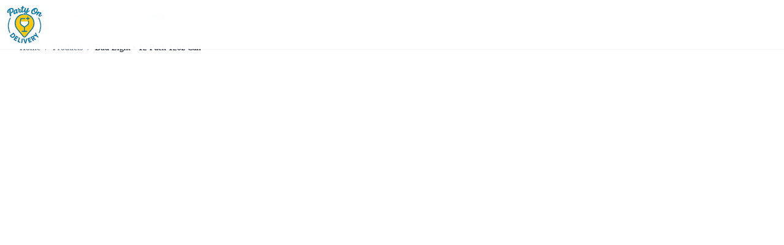

--- FILE ---
content_type: text/html; charset=utf-8
request_url: https://partyondelivery.com/products/bud-light-12oz-12-pack-can
body_size: 12451
content:
<!DOCTYPE html><html lang="en" class="scroll-smooth"><head><meta charSet="utf-8"/><meta name="viewport" content="width=device-width, initial-scale=1, maximum-scale=5"/><link rel="preload" href="/_next/static/media/155cae559bbd1a77-s.p.woff2?dpl=dpl_8rtTt14Xu7VVA6kq9tg7GHCZjERN" as="font" crossorigin="" type="font/woff2"/><link rel="preload" href="/_next/static/media/46bdd75a3ff56824-s.p.woff2?dpl=dpl_8rtTt14Xu7VVA6kq9tg7GHCZjERN" as="font" crossorigin="" type="font/woff2"/><link rel="preload" href="/_next/static/media/4de1fea1a954a5b6-s.p.woff2?dpl=dpl_8rtTt14Xu7VVA6kq9tg7GHCZjERN" as="font" crossorigin="" type="font/woff2"/><link rel="preload" href="/_next/static/media/6d664cce900333ee-s.p.woff2?dpl=dpl_8rtTt14Xu7VVA6kq9tg7GHCZjERN" as="font" crossorigin="" type="font/woff2"/><link rel="preload" href="/_next/static/media/72b894ddc38a7cc1-s.p.woff2?dpl=dpl_8rtTt14Xu7VVA6kq9tg7GHCZjERN" as="font" crossorigin="" type="font/woff2"/><link rel="preload" href="/_next/static/media/7b89a4fd5e90ede0-s.p.woff2?dpl=dpl_8rtTt14Xu7VVA6kq9tg7GHCZjERN" as="font" crossorigin="" type="font/woff2"/><link rel="preload" href="/_next/static/media/7f06be3f780a819a-s.p.woff2?dpl=dpl_8rtTt14Xu7VVA6kq9tg7GHCZjERN" as="font" crossorigin="" type="font/woff2"/><link rel="preload" href="/_next/static/media/904be59b21bd51cb-s.p.woff2?dpl=dpl_8rtTt14Xu7VVA6kq9tg7GHCZjERN" as="font" crossorigin="" type="font/woff2"/><link rel="preload" href="/_next/static/media/c5e677ab2f0dd0bc-s.p.woff2?dpl=dpl_8rtTt14Xu7VVA6kq9tg7GHCZjERN" as="font" crossorigin="" type="font/woff2"/><link rel="preload" href="/_next/static/media/c7b4fd33734710f7-s.p.woff2?dpl=dpl_8rtTt14Xu7VVA6kq9tg7GHCZjERN" as="font" crossorigin="" type="font/woff2"/><link rel="preload" href="/_next/static/media/e400baae650c21fc-s.p.woff2?dpl=dpl_8rtTt14Xu7VVA6kq9tg7GHCZjERN" as="font" crossorigin="" type="font/woff2"/><link rel="preload" href="/_next/static/media/e4af272ccee01ff0-s.p.woff2?dpl=dpl_8rtTt14Xu7VVA6kq9tg7GHCZjERN" as="font" crossorigin="" type="font/woff2"/><link rel="preload" href="/_next/static/media/eaead17c7dbfcd5d-s.p.woff2?dpl=dpl_8rtTt14Xu7VVA6kq9tg7GHCZjERN" as="font" crossorigin="" type="font/woff2"/><link rel="preload" as="image" href="/images/pod-logo-2025.svg"/><link rel="preload" as="image" href="https://cdn.shopify.com/s/files/1/0538/1767/1858/files/Budlight12.png?v=1693418894"/><link rel="stylesheet" href="/_next/static/css/539a210866160b39.css?dpl=dpl_8rtTt14Xu7VVA6kq9tg7GHCZjERN" data-precedence="next"/><link rel="stylesheet" href="/_next/static/css/10fe45451bae3ad3.css?dpl=dpl_8rtTt14Xu7VVA6kq9tg7GHCZjERN" data-precedence="next"/><link rel="stylesheet" href="/_next/static/css/27ba409c79825549.css?dpl=dpl_8rtTt14Xu7VVA6kq9tg7GHCZjERN" data-precedence="next"/><link rel="preload" as="script" fetchPriority="low" href="/_next/static/chunks/runtime-a9ac6a170baed551.js?dpl=dpl_8rtTt14Xu7VVA6kq9tg7GHCZjERN"/><script src="/_next/static/css/539a210866160b39.css?dpl=dpl_8rtTt14Xu7VVA6kq9tg7GHCZjERN" async=""></script><script src="/_next/static/chunks/vendor-d436f07cd45b6d84.js?dpl=dpl_8rtTt14Xu7VVA6kq9tg7GHCZjERN" async=""></script><script src="/_next/static/chunks/common-59bfc1f9e9985d59.js?dpl=dpl_8rtTt14Xu7VVA6kq9tg7GHCZjERN" async=""></script><script src="/_next/static/chunks/main-app-288acb96daddfde4.js?dpl=dpl_8rtTt14Xu7VVA6kq9tg7GHCZjERN" async=""></script><script src="/_next/static/chunks/app/layout-1f12999639b82a70.js?dpl=dpl_8rtTt14Xu7VVA6kq9tg7GHCZjERN" async=""></script><script src="/_next/static/chunks/app/products/layout-3fcc166c3543ffe7.js?dpl=dpl_8rtTt14Xu7VVA6kq9tg7GHCZjERN" async=""></script><script src="/_next/static/chunks/app/products/%5Bhandle%5D/page-46ffd05796ff0983.js?dpl=dpl_8rtTt14Xu7VVA6kq9tg7GHCZjERN" async=""></script><link rel="preconnect" href="https://cdn.shopify.com" crossorigin="anonymous"/><link rel="dns-prefetch" href="https://cdn.shopify.com"/><link rel="preconnect" href="https://fonts.gstatic.com" crossorigin="anonymous"/><link rel="dns-prefetch" href="https://www.googletagmanager.com"/><meta name="next-size-adjust" content=""/><title>Bud Light • 12 Pack 12oz Can - $15.49 | Party On Delivery Austin</title><meta name="description" content="Bud Light 12 Pack 12oz Can Bud Light pours a pale golden color with a frothy white head, crafted with precision through dry-hopping for heightened hop comple..."/><link rel="manifest" href="/manifest.json"/><meta name="keywords" content="Bud Light • 12 Pack 12oz Can, austin alcohol delivery, beer and seltzers, party supplies austin"/><meta name="robots" content="index, follow"/><link rel="canonical" href="https://partyondelivery.com/products/bud-light-12oz-12-pack-can"/><meta property="og:title" content="Bud Light • 12 Pack 12oz Can"/><meta property="og:description" content="Bud Light 12 Pack 12oz Can Bud Light pours a pale golden color with a frothy white head, crafted with precision through dry-hopping for heightened hop comple..."/><meta property="og:url" content="https://partyondelivery.com/products/bud-light-12oz-12-pack-can"/><meta property="og:image" content="https://cdn.shopify.com/s/files/1/0538/1767/1858/files/Budlight12.png?v=1693418894"/><meta property="og:image:width" content="1200"/><meta property="og:image:height" content="1200"/><meta property="og:image:alt" content="Bud Light • 12 Pack 12oz Can"/><meta property="og:type" content="website"/><meta name="twitter:card" content="summary_large_image"/><meta name="twitter:title" content="Bud Light • 12 Pack 12oz Can"/><meta name="twitter:description" content="Bud Light 12 Pack 12oz Can Bud Light pours a pale golden color with a frothy white head, crafted with precision through dry-hopping for heightened hop comple..."/><meta name="twitter:image" content="https://cdn.shopify.com/s/files/1/0538/1767/1858/files/Budlight12.png?v=1693418894"/><link rel="icon" href="/icon.svg?0576a6ce2b2f4c0c" type="image/svg+xml" sizes="any"/><noscript><img height="1" width="1" style="display:none" src="https://www.facebook.com/tr?id=488628150269702&amp;ev=PageView&amp;noscript=1" alt=""/></noscript><script type="application/ld+json">{"@context":"https://schema.org","@graph":[{"@type":"Organization","@id":"https://partyondelivery.com/#organization","name":"Party On Delivery","url":"https://partyondelivery.com","logo":{"@type":"ImageObject","url":"https://partyondelivery.com/images/pod-logo-2025.svg","width":600,"height":60},"description":"Austin's premier alcohol delivery service for weddings, boat parties, and special events","foundingDate":"2016","telephone":"(737) 371-9700","email":"info@partyondelivery.com","address":{"@type":"PostalAddress","addressLocality":"Austin","addressRegion":"TX","addressCountry":"US"},"sameAs":["https://www.instagram.com/partyondelivery/","https://www.facebook.com/partyondelivery"]},{"@type":"WebSite","@id":"https://partyondelivery.com/#website","url":"https://partyondelivery.com","name":"Party On Delivery","description":"Austin's premier alcohol delivery service for weddings, boat parties, and events","publisher":{"@id":"https://partyondelivery.com/#organization"},"potentialAction":{"@type":"SearchAction","target":{"@type":"EntryPoint","urlTemplate":"https://partyondelivery.com/search?q={search_term_string}"},"query-input":"required name=search_term_string"}},{"@type":"LocalBusiness","@id":"https://partyondelivery.com/#localbusiness","name":"Party On Delivery","description":"Austin's premier alcohol delivery service for weddings, boat parties, and special events","url":"https://partyondelivery.com","telephone":"(737) 371-9700","email":"info@partyondelivery.com","address":{"@type":"PostalAddress","addressLocality":"Austin","addressRegion":"TX","addressCountry":"US"},"geo":{"@type":"GeoCoordinates","latitude":30.2672,"longitude":-97.7431},"openingHoursSpecification":{"@type":"OpeningHoursSpecification","dayOfWeek":["Monday","Tuesday","Wednesday","Thursday","Friday","Saturday"],"opens":"10:00","closes":"21:00"},"priceRange":"$$","servesCuisine":"Alcohol Delivery","areaServed":[{"@type":"City","name":"Austin"},{"@type":"Place","name":"Lake Travis"},{"@type":"Place","name":"Westlake"},{"@type":"Place","name":"Lakeway"}],"sameAs":["https://www.instagram.com/partyondelivery/","https://www.facebook.com/partyondelivery"],"image":"https://partyondelivery.com/images/pod-logo-2025.svg","aggregateRating":{"@type":"AggregateRating","ratingValue":"5.0","reviewCount":"200"}}]}</script><script src="/_next/static/chunks/polyfills-42372ed130431b0a.js?dpl=dpl_8rtTt14Xu7VVA6kq9tg7GHCZjERN" noModule=""></script></head><body class="__variable_0fc2d1 __variable_1a41a3 __variable_6eafd1 __variable_af5ebc __variable_d59ba8 antialiased bg-white text-navy-900"><div hidden=""><!--$--><!--/$--></div><main class="min-h-screen"><nav class="fixed top-0 left-0 right-0 z-50 transition-all duration-700 bg-transparent"><div class="max-w-7xl mx-auto px-6"><div class="flex justify-between items-center h-20"><a class="flex items-center -ml-4" href="/"><img src="/images/pod-logo-2025.svg" alt="Party On Delivery" class="h-16 w-auto"/></a></div></div></nav><script type="application/ld+json">{"@context":"https://schema.org","@type":"Product","name":"Bud Light • 12 Pack 12oz Can","description":"Bud Light 12 Pack 12oz Can Bud Light pours a pale golden color with a frothy white head, crafted with precision through dry-hopping for heightened hop complexity, offering a harmonious marriage of floral and citrus aromas, complemented by delicate notes of toasted grains and floral hops, culminating in a refreshingly smooth finish.","image":["https://cdn.shopify.com/s/files/1/0538/1767/1858/files/Budlight12.png?v=1693418894"],"offers":{"@type":"Offer","url":"https://partyondelivery.com/products/bud-light-12oz-12-pack-can","priceCurrency":"USD","price":"15.49","availability":"https://schema.org/OutOfStock","seller":{"@type":"Organization","name":"Party On Delivery"},"areaServed":{"@type":"City","name":"Austin","@id":"https://en.wikipedia.org/wiki/Austin,_Texas"}},"brand":{"@type":"Brand","name":"Brown Distributing Company"},"category":"beer and seltzers"}</script><nav aria-label="Breadcrumb" class="py-4 px-4 md:px-8"><div class="max-w-7xl mx-auto"><ol class="flex items-center space-x-2 text-sm"><li class="flex items-center"><a class="text-gray-700 hover:text-gold-600 transition-colors" href="/">Home</a></li><li class="flex items-center"><svg class="w-4 h-4 mx-2 text-gray-400" fill="currentColor" viewBox="0 0 20 20"><path fill-rule="evenodd" d="M7.293 14.707a1 1 0 010-1.414L10.586 10 7.293 6.707a1 1 0 011.414-1.414l4 4a1 1 0 010 1.414l-4 4a1 1 0 01-1.414 0z" clip-rule="evenodd"></path></svg><a class="text-gray-700 hover:text-gold-600 transition-colors" href="/products">Products</a></li><li class="flex items-center"><svg class="w-4 h-4 mx-2 text-gray-400" fill="currentColor" viewBox="0 0 20 20"><path fill-rule="evenodd" d="M7.293 14.707a1 1 0 010-1.414L10.586 10 7.293 6.707a1 1 0 011.414-1.414l4 4a1 1 0 010 1.414l-4 4a1 1 0 01-1.414 0z" clip-rule="evenodd"></path></svg><a class="text-gray-700 hover:text-gold-600 transition-colors" href="/products?category=beer%20and%20seltzers">beer and seltzers</a></li><li class="flex items-center"><svg class="w-4 h-4 mx-2 text-gray-400" fill="currentColor" viewBox="0 0 20 20"><path fill-rule="evenodd" d="M7.293 14.707a1 1 0 010-1.414L10.586 10 7.293 6.707a1 1 0 011.414-1.414l4 4a1 1 0 010 1.414l-4 4a1 1 0 01-1.414 0z" clip-rule="evenodd"></path></svg><span class="text-gray-500 font-medium" aria-current="page">Bud Light • 12 Pack 12oz Can</span></li></ol></div></nav><div class="bg-white min-h-screen"><nav class="fixed top-0 left-0 right-0 z-50 transition-all duration-700 bg-white/95 backdrop-blur-md shadow-sm"><div class="max-w-7xl mx-auto px-6"><div class="flex justify-between items-center h-20"><a class="flex items-center -ml-4" href="/"><img src="/images/pod-logo-2025.svg" alt="Party On Delivery" class="h-16 w-auto"/></a></div></div></nav><div class="max-w-7xl mx-auto px-8 py-4 text-sm"><nav class="flex items-center space-x-2 text-gray-500"><a class="hover:text-gold-600 transition-colors" href="/">Home</a><span>/</span><a class="hover:text-gold-600 transition-colors" href="/products">Products</a><span>/</span><span class="text-gray-900">Bud Light • 12 Pack 12oz Can</span></nav></div><section class="max-w-7xl mx-auto px-8 py-12"><div class="grid grid-cols-1 lg:grid-cols-2 gap-12"><div><div class="relative aspect-[3/4] bg-gray-50 mb-4" style="opacity:0"><img src="https://cdn.shopify.com/s/files/1/0538/1767/1858/files/Budlight12.png?v=1693418894" alt="Bud Light • 12 Pack 12oz Can" class="w-full h-full object-cover"/></div></div><div><div style="opacity:0;transform:translateY(20px)"><h1 class="font-serif text-4xl text-gray-900 mb-4 tracking-[0.05em]">Bud Light • 12 Pack 12oz Can</h1><div class="mb-6"><p class="font-light text-3xl text-gray-900 tracking-[0.05em]">$15.49</p></div><div class="mb-8"><h3 class="font-serif text-xl text-gray-900 mb-4 tracking-[0.1em]">Description</h3><div class="text-gray-600 leading-relaxed prose prose-sm max-w-none"><ul>
<li>Bud Light</li>
<li>12 Pack</li>
<li>12oz Can</li>
</ul>
<style type="text/css"><!--
td {border: 1px solid #cccccc;}br {mso-data-placement:same-cell;}
--></style>
<p>Bud Light pours a pale golden color with a frothy white head, crafted with precision through dry-hopping for heightened hop complexity, offering a harmonious marriage of floral and citrus aromas, complemented by delicate notes of toasted grains and floral hops, culminating in a refreshingly smooth finish.</p></div></div><div class="space-y-4"><div><label class="block text-sm font-light text-gray-700 mb-2 tracking-[0.1em]">QUANTITY</label><div class="flex items-center space-x-4"><button class="w-12 h-12 border border-gray-300 hover:border-gold-600 transition-colors">-</button><span class="w-16 text-center text-lg">1</span><button class="w-12 h-12 border border-gray-300 hover:border-gold-600 transition-colors">+</button></div></div><button disabled="" class="w-full py-4 transition-all duration-300 tracking-[0.15em] text-sm bg-gray-300 text-gray-500 cursor-not-allowed">OUT OF STOCK</button></div><div class="mt-12 pt-8 border-t border-gray-200"><div class="space-y-4"><div class="flex items-start"><svg class="w-5 h-5 text-gold-600 mr-3 mt-0.5" fill="none" stroke="currentColor" viewBox="0 0 24 24"><path stroke-linecap="round" stroke-linejoin="round" stroke-width="1.5" d="M12 8v4l3 3m6-3a9 9 0 11-18 0 9 9 0 0118 0z"></path></svg><div><p class="font-medium text-gray-900">72-Hour Advance Notice</p><p class="text-sm text-gray-600">All orders require 72-hour advance booking</p></div></div><div class="flex items-start"><svg class="w-5 h-5 text-gold-600 mr-3 mt-0.5" fill="none" stroke="currentColor" viewBox="0 0 24 24"><path stroke-linecap="round" stroke-linejoin="round" stroke-width="1.5" d="M9 12l2 2 4-4m5.618-4.016A11.955 11.955 0 0112 2.944a11.955 11.955 0 01-8.618 3.04A12.02 12.02 0 003 9c0 5.591 3.824 10.29 9 11.622 5.176-1.332 9-6.03 9-11.622 0-1.042-.133-2.052-.382-3.016z"></path></svg><div><p class="font-medium text-gray-900">Age Verification Required</p><p class="text-sm text-gray-600">Valid ID required upon delivery</p></div></div><div class="flex items-start"><svg class="w-5 h-5 text-gold-600 mr-3 mt-0.5" fill="none" stroke="currentColor" viewBox="0 0 24 24"><path stroke-linecap="round" stroke-linejoin="round" stroke-width="1.5" d="M13 10V3L4 14h7v7l9-11h-7z"></path></svg><div><p class="font-medium text-gray-900">Austin Area Delivery</p><p class="text-sm text-gray-600">Serving greater Austin metropolitan area</p></div></div></div></div></div></div></div></section></div><footer class="bg-white py-16 border-t border-gray-200 mt-24"><div class="max-w-7xl mx-auto px-8 md:px-12"><div class="grid grid-cols-1 md:grid-cols-4 gap-8"><div><img src="/images/pod-logo-2025.svg" alt="Party On Delivery" class="h-16 w-auto mb-4"/><p class="text-gray-600 text-sm leading-relaxed">Austin&#x27;s premier alcohol delivery and event service since 2023.</p></div><div><h4 class="font-light text-gray-900 mb-4 tracking-[0.1em]">SERVICES</h4><ul class="space-y-2"><li><a class="text-gray-600 hover:text-gold-600 text-sm transition-colors" href="/weddings">Weddings</a></li><li><a class="text-gray-600 hover:text-gold-600 text-sm transition-colors" href="/boat-parties">Boat Parties</a></li><li><a class="text-gray-600 hover:text-gold-600 text-sm transition-colors" href="/bach-parties">Celebrations</a></li><li><a class="text-gray-600 hover:text-gold-600 text-sm transition-colors" href="/corporate">Corporate</a></li></ul></div><div><h4 class="font-light text-gray-900 mb-4 tracking-[0.1em]">SHOP</h4><ul class="space-y-2"><li><a class="text-gray-600 hover:text-gold-600 text-sm transition-colors" href="/products">All Products</a></li><li><a class="text-gray-600 hover:text-gold-600 text-sm transition-colors" href="/products?filter=spirits">Spirits</a></li><li><a class="text-gray-600 hover:text-gold-600 text-sm transition-colors" href="/products?filter=wine">Wine</a></li><li><a class="text-gray-600 hover:text-gold-600 text-sm transition-colors" href="/products?filter=packages">Packages</a></li></ul></div><div><h4 class="font-light text-gray-900 mb-4 tracking-[0.1em]">CONTACT</h4><ul class="space-y-2 text-gray-600 text-sm"><li>Phone: (737) 371-9700</li><li>Email: info@partyondelivery.com</li><li>Hours: 10AM - 9PM (except Sundays)</li></ul></div></div><div class="mt-12 pt-8 border-t border-gray-200 flex flex-col md:flex-row justify-between items-center"><p class="text-gray-500 text-sm">© 2025 PartyOn Delivery. All rights reserved.</p><div class="flex space-x-6 mt-4 md:mt-0"><a class="text-gray-500 hover:text-gold-600 text-sm transition-colors" href="/terms">Terms</a><a class="text-gray-500 hover:text-gold-600 text-sm transition-colors" href="/privacy">Privacy</a></div></div></div></footer><!--$--><!--/$--><footer class="bg-navy-900 text-white"><div class="container-custom py-16 lg:py-20"><div class="grid grid-cols-1 md:grid-cols-2 lg:grid-cols-5 gap-8 lg:gap-12"><div class="lg:col-span-1 space-y-6"><a class="inline-block group" href="/"><img src="/images/pod-logo-2025.svg" alt="Party On Delivery" class="h-16 w-auto" width="64" height="64"/></a><p class="font-sans text-sm text-neutral-300 leading-relaxed">Austin&#x27;s premier alcohol delivery service. From boat parties on Lake Travis to weddings in the Hill Country, we bring the party to you.</p><div class="flex space-x-4"><a href="https://instagram.com" target="_blank" rel="noopener noreferrer" class="w-10 h-10 rounded-full bg-white/10 hover:bg-gold-500 flex items-center justify-center transition-all duration-300 group" aria-label="Instagram"><svg class="w-5 h-5 group-hover:scale-110 transition-transform" fill="currentColor" viewBox="0 0 24 24"><path d="M12 2.163c3.204 0 3.584.012 4.85.07 3.252.148 4.771 1.691 5.019 5.019.058 1.265.069 1.645.069 4.849 0 3.205-.012 3.584-.069 4.849-.149 3.225-1.664 4.771-5.019 5.019-1.266.058-1.644.07-4.85.07-3.204 0-3.584-.012-4.849-.07-3.26-.149-4.771-1.699-5.019-5.02-.058-1.265-.07-1.644-.07-4.849 0-3.204.013-3.583.07-4.849.149-3.227 1.664-4.771 5.019-5.019 1.266-.057 1.645-.069 4.849-.069zm0-2.163c-3.259 0-3.667.014-5.047.072-4.358.2-6.78 2.618-6.98 6.98-.059 1.281-.073 1.689-.073 5.048 0 3.259.014 3.668.072 5.048.2 4.358 2.618 6.78 6.98 6.98 1.281.058 1.689.072 5.048.072 3.259 0 3.668-.014 5.048-.072 4.354-.2 6.782-2.618 6.979-6.98.059-1.28.073-1.689.073-5.048 0-3.259-.014-3.667-.072-5.047-.196-4.354-2.617-6.78-6.979-6.98-1.281-.059-1.69-.073-5.049-.073zM5.838 12a6.162 6.162 0 1112.324 0 6.162 6.162 0 01-12.324 0zM12 16a4 4 0 110-8 4 4 0 010 8zm5.065-10.405a1.44 1.44 0 112.881.001 1.44 1.44 0 01-2.881-.001z"></path></svg></a><a href="https://facebook.com" target="_blank" rel="noopener noreferrer" class="w-10 h-10 rounded-full bg-white/10 hover:bg-gold-500 flex items-center justify-center transition-all duration-300 group" aria-label="Facebook"><svg class="w-5 h-5 group-hover:scale-110 transition-transform" fill="currentColor" viewBox="0 0 24 24"><path d="M24 12.073c0-6.627-5.373-12-12-12s-12 5.373-12 12c0 5.99 4.388 10.954 10.125 11.854v-8.385H7.078v-3.47h3.047V9.43c0-3.007 1.792-4.669 4.533-4.669 1.312 0 2.686.235 2.686.235v2.953H15.83c-1.491 0-1.956.925-1.956 1.874v2.25h3.328l-.532 3.47h-2.796v8.385C19.612 23.027 24 18.062 24 12.073z"></path></svg></a><a href="https://twitter.com" target="_blank" rel="noopener noreferrer" class="w-10 h-10 rounded-full bg-white/10 hover:bg-gold-500 flex items-center justify-center transition-all duration-300 group" aria-label="Twitter"><svg class="w-5 h-5 group-hover:scale-110 transition-transform" fill="currentColor" viewBox="0 0 24 24"><path d="M23.953 4.57a10 10 0 01-2.825.775 5.058 5.058 0 002.163-2.723c-.951.555-2.005.959-3.127 1.184a5.02 5.02 0 00-8.384 4.482C7.69 8.095 4.067 6.13 1.64 3.162a4.822 4.822 0 00-.666 2.475c0 1.71.87 3.213 2.188 4.096a5.004 5.004 0 01-2.228-.616v.06a5.023 5.023 0 003.946 4.827 5.096 5.096 0 01-2.212.085 5.036 5.036 0 004.604 3.417 9.867 9.867 0 01-6.102 2.105c-.39 0-.779-.023-1.17-.067a13.995 13.995 0 007.557 2.209c9.053 0 13.998-7.496 13.998-13.985 0-.21 0-.42-.015-.63A9.935 9.935 0 0024 4.59z"></path></svg></a></div></div><div class="lg:col-span-4 grid grid-cols-2 md:grid-cols-4 gap-8"><div><h3 class="font-sans font-bold text-gold-400 uppercase tracking-wider text-sm mb-4">Services</h3><ul class="space-y-3"><li><a class="font-sans text-sm text-neutral-300 hover:text-gold-400 transition-colors duration-300" href="/fast-delivery">Fast Delivery</a></li><li><a class="font-sans text-sm text-neutral-300 hover:text-gold-400 transition-colors duration-300" href="/weddings">Wedding Bar Service</a></li><li><a class="font-sans text-sm text-neutral-300 hover:text-gold-400 transition-colors duration-300" href="/boat-parties">Boat Party Packages</a></li><li><a class="font-sans text-sm text-neutral-300 hover:text-gold-400 transition-colors duration-300" href="/bach-parties">Bachelor/ette Parties</a></li><li><a class="font-sans text-sm text-neutral-300 hover:text-gold-400 transition-colors duration-300" href="/kegs">Keg Delivery</a></li></ul></div><div><h3 class="font-sans font-bold text-gold-400 uppercase tracking-wider text-sm mb-4">Company</h3><ul class="space-y-3"><li><a class="font-sans text-sm text-neutral-300 hover:text-gold-400 transition-colors duration-300" href="/about">About Us</a></li><li><a class="font-sans text-sm text-neutral-300 hover:text-gold-400 transition-colors duration-300" href="/blog">Blog</a></li><li><a class="font-sans text-sm text-neutral-300 hover:text-gold-400 transition-colors duration-300" href="/team">Our Team</a></li><li><a class="font-sans text-sm text-neutral-300 hover:text-gold-400 transition-colors duration-300" href="/careers">Careers</a></li><li><a class="font-sans text-sm text-neutral-300 hover:text-gold-400 transition-colors duration-300" href="/press">Press</a></li></ul></div><div><h3 class="font-sans font-bold text-gold-400 uppercase tracking-wider text-sm mb-4">Support</h3><ul class="space-y-3"><li><a class="font-sans text-sm text-neutral-300 hover:text-gold-400 transition-colors duration-300" href="/contact">Contact</a></li><li><a class="font-sans text-sm text-neutral-300 hover:text-gold-400 transition-colors duration-300" href="/faqs">FAQs</a></li><li><a class="font-sans text-sm text-neutral-300 hover:text-gold-400 transition-colors duration-300" href="/delivery-areas">Delivery Areas</a></li><li><a class="font-sans text-sm text-neutral-300 hover:text-gold-400 transition-colors duration-300" href="/terms">Terms &amp; Conditions</a></li></ul></div><div><h3 class="font-sans font-bold text-gold-400 uppercase tracking-wider text-sm mb-4">Austin Areas</h3><ul class="space-y-3"><li><a class="font-sans text-sm text-neutral-300 hover:text-gold-400 transition-colors duration-300" href="/areas/downtown">Downtown</a></li><li><a class="font-sans text-sm text-neutral-300 hover:text-gold-400 transition-colors duration-300" href="/areas/lake-travis">Lake Travis</a></li><li><a class="font-sans text-sm text-neutral-300 hover:text-gold-400 transition-colors duration-300" href="/areas/south-congress">South Congress</a></li><li><a class="font-sans text-sm text-neutral-300 hover:text-gold-400 transition-colors duration-300" href="/areas/east-austin">East Austin</a></li></ul></div></div></div><div class="mt-12 pt-12 border-t border-white/10"><div class="grid grid-cols-2 md:grid-cols-4 gap-6 md:gap-8 max-w-4xl mx-auto"><div class="text-center space-y-2"><div class="w-16 h-16 mx-auto bg-gold-500/20 rounded-full flex items-center justify-center"><svg class="w-8 h-8 text-gold-400" fill="none" stroke="currentColor" viewBox="0 0 24 24"><path stroke-linecap="round" stroke-linejoin="round" stroke-width="2" d="M9 12l2 2 4-4m5.618-4.016A11.955 11.955 0 0112 2.944a11.955 11.955 0 01-8.618 3.04A12.02 12.02 0 003 9c0 5.591 3.824 10.29 9 11.622 5.176-1.332 9-6.03 9-11.622 0-1.042-.133-2.052-.382-3.016z"></path></svg></div><h4 class="font-sans font-bold text-sm text-gold-400">TABC Licensed</h4><p class="font-sans text-xs text-neutral-400">License #MB123456</p></div><div class="text-center space-y-2"><div class="w-16 h-16 mx-auto bg-gold-500/20 rounded-full flex items-center justify-center"><svg class="w-8 h-8 text-gold-400" fill="none" stroke="currentColor" viewBox="0 0 24 24"><path stroke-linecap="round" stroke-linejoin="round" stroke-width="2" d="M12 8c-1.657 0-3 .895-3 2s1.343 2 3 2 3 .895 3 2-1.343 2-3 2m0-8c1.11 0 2.08.402 2.599 1M12 8V7m0 1v8m0 0v1m0-1c-1.11 0-2.08-.402-2.599-1M21 12a9 9 0 11-18 0 9 9 0 0118 0z"></path></svg></div><h4 class="font-sans font-bold text-sm text-gold-400">Fully Insured</h4><p class="font-sans text-xs text-neutral-400">$2M Liability Coverage</p></div><div class="text-center space-y-2"><div class="w-16 h-16 mx-auto bg-gold-500/20 rounded-full flex items-center justify-center"><svg class="w-8 h-8 text-gold-400" fill="none" stroke="currentColor" viewBox="0 0 24 24"><path stroke-linecap="round" stroke-linejoin="round" stroke-width="2" d="M5 3v4M3 5h4M6 17v4m-2-2h4m5-16l2.286 6.857L21 12l-5.714 2.143L13 21l-2.286-6.857L5 12l5.714-2.143L13 3z"></path></svg></div><h4 class="font-sans font-bold text-sm text-gold-400">5.0★ Rated</h4><p class="font-sans text-xs text-neutral-400">1000+ Deliveries</p></div><div class="text-center space-y-2"><div class="w-16 h-16 mx-auto bg-gold-500/20 rounded-full flex items-center justify-center"><svg class="w-8 h-8 text-gold-400" fill="none" stroke="currentColor" viewBox="0 0 24 24"><path stroke-linecap="round" stroke-linejoin="round" stroke-width="2" d="M17 20h5v-2a3 3 0 00-5.356-1.857M17 20H7m10 0v-2c0-.656-.126-1.283-.356-1.857M7 20H2v-2a3 3 0 015.356-1.857M7 20v-2c0-.656.126-1.283.356-1.857m0 0a5.002 5.002 0 019.288 0M15 7a3 3 0 11-6 0 3 3 0 016 0zm6 3a2 2 0 11-4 0 2 2 0 014 0zM7 10a2 2 0 11-4 0 2 2 0 014 0z"></path></svg></div><h4 class="font-sans font-bold text-sm text-gold-400">Certified Staff</h4><p class="font-sans text-xs text-neutral-400">100% TABC Trained</p></div></div></div><div class="mt-12 pt-12 border-t border-white/10"><div class="max-w-2xl mx-auto text-center space-y-4"><h3 class="font-serif text-2xl text-white">Stay in the Loop</h3><p class="font-sans text-sm text-neutral-300">Get exclusive deals and party tips delivered to your inbox</p><form class="flex flex-col sm:flex-row gap-4 max-w-md mx-auto"><input type="email" placeholder="Enter your email" class="flex-grow px-4 py-3 bg-white/10 border border-white/20 rounded-full text-white placeholder:text-neutral-300 focus:outline-none focus:border-gold-500 transition-colors duration-300"/><button type="submit" class="btn-primary whitespace-nowrap">Subscribe</button></form></div></div></div><div class="bg-navy-950 py-6"><div class="container-custom"><div class="flex flex-col md:flex-row justify-between items-center gap-4 text-center md:text-left"><p class="font-sans text-sm text-neutral-400">© <!-- -->2026<!-- --> Party On Delivery. All rights reserved. Keep Austin Weird!</p><div class="flex gap-6 text-sm"><a class="text-neutral-400 hover:text-gold-400 transition-colors duration-300" href="/privacy">Privacy Policy</a><a class="text-neutral-400 hover:text-gold-400 transition-colors duration-300" href="/terms">Terms of Service</a><a class="text-neutral-400 hover:text-gold-400 transition-colors duration-300" href="/tabc">TABC License</a></div></div></div></div></footer></main><!--$!--><template data-dgst="BAILOUT_TO_CLIENT_SIDE_RENDERING"></template><!--/$--><script src="/_next/static/chunks/runtime-a9ac6a170baed551.js?dpl=dpl_8rtTt14Xu7VVA6kq9tg7GHCZjERN" id="_R_" async=""></script><script>(self.__next_f=self.__next_f||[]).push([0])</script><script>self.__next_f.push([1,"1:\"$Sreact.fragment\"\n2:I[90395,[\"7177\",\"static/chunks/app/layout-1f12999639b82a70.js?dpl=dpl_8rtTt14Xu7VVA6kq9tg7GHCZjERN\"],\"default\"]\n3:I[54077,[\"7177\",\"static/chunks/app/layout-1f12999639b82a70.js?dpl=dpl_8rtTt14Xu7VVA6kq9tg7GHCZjERN\"],\"default\"]\na:I[28393,[],\"\"]\n:HL[\"/_next/static/media/155cae559bbd1a77-s.p.woff2?dpl=dpl_8rtTt14Xu7VVA6kq9tg7GHCZjERN\",\"font\",{\"crossOrigin\":\"\",\"type\":\"font/woff2\"}]\n:HL[\"/_next/static/media/46bdd75a3ff56824-s.p.woff2?dpl=dpl_8rtTt14Xu7VVA6kq9tg7GHCZjERN\",\"font\",{\"crossOrigin\":\"\",\"type\":\"font/woff2\"}]\n:HL[\"/_next/static/media/4de1fea1a954a5b6-s.p.woff2?dpl=dpl_8rtTt14Xu7VVA6kq9tg7GHCZjERN\",\"font\",{\"crossOrigin\":\"\",\"type\":\"font/woff2\"}]\n:HL[\"/_next/static/media/6d664cce900333ee-s.p.woff2?dpl=dpl_8rtTt14Xu7VVA6kq9tg7GHCZjERN\",\"font\",{\"crossOrigin\":\"\",\"type\":\"font/woff2\"}]\n:HL[\"/_next/static/media/72b894ddc38a7cc1-s.p.woff2?dpl=dpl_8rtTt14Xu7VVA6kq9tg7GHCZjERN\",\"font\",{\"crossOrigin\":\"\",\"type\":\"font/woff2\"}]\n:HL[\"/_next/static/media/7b89a4fd5e90ede0-s.p.woff2?dpl=dpl_8rtTt14Xu7VVA6kq9tg7GHCZjERN\",\"font\",{\"crossOrigin\":\"\",\"type\":\"font/woff2\"}]\n:HL[\"/_next/static/media/7f06be3f780a819a-s.p.woff2?dpl=dpl_8rtTt14Xu7VVA6kq9tg7GHCZjERN\",\"font\",{\"crossOrigin\":\"\",\"type\":\"font/woff2\"}]\n:HL[\"/_next/static/media/904be59b21bd51cb-s.p.woff2?dpl=dpl_8rtTt14Xu7VVA6kq9tg7GHCZjERN\",\"font\",{\"crossOrigin\":\"\",\"type\":\"font/woff2\"}]\n:HL[\"/_next/static/media/c5e677ab2f0dd0bc-s.p.woff2?dpl=dpl_8rtTt14Xu7VVA6kq9tg7GHCZjERN\",\"font\",{\"crossOrigin\":\"\",\"type\":\"font/woff2\"}]\n:HL[\"/_next/static/media/c7b4fd33734710f7-s.p.woff2?dpl=dpl_8rtTt14Xu7VVA6kq9tg7GHCZjERN\",\"font\",{\"crossOrigin\":\"\",\"type\":\"font/woff2\"}]\n:HL[\"/_next/static/media/e400baae650c21fc-s.p.woff2?dpl=dpl_8rtTt14Xu7VVA6kq9tg7GHCZjERN\",\"font\",{\"crossOrigin\":\"\",\"type\":\"font/woff2\"}]\n:HL[\"/_next/static/media/e4af272ccee01ff0-s.p.woff2?dpl=dpl_8rtTt14Xu7VVA6kq9tg7GHCZjERN\",\"font\",{\"crossOrigin\":\"\",\"type\":\"font/woff2\"}]\n:HL[\"/_next/static/media/eaead17c7dbfcd5d-s.p.woff2?dpl=dpl_8rtTt14Xu7VVA6kq9tg7GHCZjERN\",\"font\",{\"crossOrigin\":\"\",\"type\":\"font/woff2\"}]\n:"])</script><script>self.__next_f.push([1,"HL[\"/_next/static/css/539a210866160b39.css?dpl=dpl_8rtTt14Xu7VVA6kq9tg7GHCZjERN\",\"style\"]\n:HL[\"/_next/static/css/10fe45451bae3ad3.css?dpl=dpl_8rtTt14Xu7VVA6kq9tg7GHCZjERN\",\"style\"]\n:HL[\"/_next/static/css/27ba409c79825549.css?dpl=dpl_8rtTt14Xu7VVA6kq9tg7GHCZjERN\",\"style\"]\n4:T8ff,"])</script><script>self.__next_f.push([1,"{\"@context\":\"https://schema.org\",\"@graph\":[{\"@type\":\"Organization\",\"@id\":\"https://partyondelivery.com/#organization\",\"name\":\"Party On Delivery\",\"url\":\"https://partyondelivery.com\",\"logo\":{\"@type\":\"ImageObject\",\"url\":\"https://partyondelivery.com/images/pod-logo-2025.svg\",\"width\":600,\"height\":60},\"description\":\"Austin's premier alcohol delivery service for weddings, boat parties, and special events\",\"foundingDate\":\"2016\",\"telephone\":\"(737) 371-9700\",\"email\":\"info@partyondelivery.com\",\"address\":{\"@type\":\"PostalAddress\",\"addressLocality\":\"Austin\",\"addressRegion\":\"TX\",\"addressCountry\":\"US\"},\"sameAs\":[\"https://www.instagram.com/partyondelivery/\",\"https://www.facebook.com/partyondelivery\"]},{\"@type\":\"WebSite\",\"@id\":\"https://partyondelivery.com/#website\",\"url\":\"https://partyondelivery.com\",\"name\":\"Party On Delivery\",\"description\":\"Austin's premier alcohol delivery service for weddings, boat parties, and events\",\"publisher\":{\"@id\":\"https://partyondelivery.com/#organization\"},\"potentialAction\":{\"@type\":\"SearchAction\",\"target\":{\"@type\":\"EntryPoint\",\"urlTemplate\":\"https://partyondelivery.com/search?q={search_term_string}\"},\"query-input\":\"required name=search_term_string\"}},{\"@type\":\"LocalBusiness\",\"@id\":\"https://partyondelivery.com/#localbusiness\",\"name\":\"Party On Delivery\",\"description\":\"Austin's premier alcohol delivery service for weddings, boat parties, and special events\",\"url\":\"https://partyondelivery.com\",\"telephone\":\"(737) 371-9700\",\"email\":\"info@partyondelivery.com\",\"address\":{\"@type\":\"PostalAddress\",\"addressLocality\":\"Austin\",\"addressRegion\":\"TX\",\"addressCountry\":\"US\"},\"geo\":{\"@type\":\"GeoCoordinates\",\"latitude\":30.2672,\"longitude\":-97.7431},\"openingHoursSpecification\":{\"@type\":\"OpeningHoursSpecification\",\"dayOfWeek\":[\"Monday\",\"Tuesday\",\"Wednesday\",\"Thursday\",\"Friday\",\"Saturday\"],\"opens\":\"10:00\",\"closes\":\"21:00\"},\"priceRange\":\"$$\",\"servesCuisine\":\"Alcohol Delivery\",\"areaServed\":[{\"@type\":\"City\",\"name\":\"Austin\"},{\"@type\":\"Place\",\"name\":\"Lake Travis\"},{\"@type\":\"Place\",\"name\":\"Westlake\"},{\"@type\":\"Place\",\"name\":\"Lakeway\"}],\"sameAs\":[\"https://www.instagram.com/partyondelivery/\",\"https://www.facebook.com/partyondelivery\"],\"image\":\"https://partyondelivery.com/images/pod-logo-2025.svg\",\"aggregateRating\":{\"@type\":\"AggregateRating\",\"ratingValue\":\"5.0\",\"reviewCount\":\"200\"}}]}"])</script><script>self.__next_f.push([1,"0:{\"P\":null,\"b\":\"rcTDyMewdXEbzTQjAAQIT\",\"p\":\"\",\"c\":[\"\",\"products\",\"bud-light-12oz-12-pack-can\"],\"i\":false,\"f\":[[[\"\",{\"children\":[\"products\",{\"children\":[[\"handle\",\"bud-light-12oz-12-pack-can\",\"d\"],{\"children\":[\"__PAGE__\",{}]}]}]},\"$undefined\",\"$undefined\",true],[\"\",[\"$\",\"$1\",\"c\",{\"children\":[[[\"$\",\"link\",\"0\",{\"rel\":\"stylesheet\",\"href\":\"/_next/static/css/539a210866160b39.css?dpl=dpl_8rtTt14Xu7VVA6kq9tg7GHCZjERN\",\"precedence\":\"next\",\"crossOrigin\":\"$undefined\",\"nonce\":\"$undefined\"}],[\"$\",\"link\",\"1\",{\"rel\":\"stylesheet\",\"href\":\"/_next/static/css/10fe45451bae3ad3.css?dpl=dpl_8rtTt14Xu7VVA6kq9tg7GHCZjERN\",\"precedence\":\"next\",\"crossOrigin\":\"$undefined\",\"nonce\":\"$undefined\"}],[\"$\",\"link\",\"2\",{\"rel\":\"stylesheet\",\"href\":\"/_next/static/css/27ba409c79825549.css?dpl=dpl_8rtTt14Xu7VVA6kq9tg7GHCZjERN\",\"precedence\":\"next\",\"crossOrigin\":\"$undefined\",\"nonce\":\"$undefined\"}]],[\"$\",\"html\",null,{\"lang\":\"en\",\"className\":\"scroll-smooth\",\"children\":[[\"$\",\"head\",null,{\"children\":[[\"$\",\"link\",null,{\"rel\":\"preconnect\",\"href\":\"https://cdn.shopify.com\",\"crossOrigin\":\"anonymous\"}],[\"$\",\"link\",null,{\"rel\":\"dns-prefetch\",\"href\":\"https://cdn.shopify.com\"}],[\"$\",\"link\",null,{\"rel\":\"preconnect\",\"href\":\"https://fonts.gstatic.com\",\"crossOrigin\":\"anonymous\"}],[\"$\",\"link\",null,{\"rel\":\"dns-prefetch\",\"href\":\"https://www.googletagmanager.com\"}],[\"$\",\"$L2\",null,{}],[\"$\",\"$L3\",null,{}],[\"$\",\"script\",null,{\"type\":\"application/ld+json\",\"dangerouslySetInnerHTML\":{\"__html\":\"$4\"}}]]}],\"$L5\"]}]]}],{\"children\":[\"products\",\"$L6\",{\"children\":[[\"handle\",\"bud-light-12oz-12-pack-can\",\"d\"],\"$L7\",{\"children\":[\"__PAGE__\",\"$L8\",{},null,false]},null,false]},null,false]},null,false],\"$L9\",false]],\"m\":\"$undefined\",\"G\":[\"$a\",[]],\"s\":false,\"S\":true}\n"])</script><script>self.__next_f.push([1,"b:I[22785,[\"7177\",\"static/chunks/app/layout-1f12999639b82a70.js?dpl=dpl_8rtTt14Xu7VVA6kq9tg7GHCZjERN\"],\"CustomerProvider\"]\nc:I[5323,[\"7177\",\"static/chunks/app/layout-1f12999639b82a70.js?dpl=dpl_8rtTt14Xu7VVA6kq9tg7GHCZjERN\"],\"CartProvider\"]\nd:I[10255,[\"7177\",\"static/chunks/app/layout-1f12999639b82a70.js?dpl=dpl_8rtTt14Xu7VVA6kq9tg7GHCZjERN\"],\"PreloadChunks\"]\ne:I[51672,[\"7177\",\"static/chunks/app/layout-1f12999639b82a70.js?dpl=dpl_8rtTt14Xu7VVA6kq9tg7GHCZjERN\"],\"GroupOrderProvider\"]\nf:I[23900,[\"7177\",\"static/chunks/app/layout-1f12999639b82a70.js?dpl=dpl_8rtTt14Xu7VVA6kq9tg7GHCZjERN\"],\"default\"]\n10:I[79024,[\"7177\",\"static/chunks/app/layout-1f12999639b82a70.js?dpl=dpl_8rtTt14Xu7VVA6kq9tg7GHCZjERN\"],\"default\"]\n11:I[87555,[],\"\"]\n12:I[31295,[],\"\"]\n13:I[89331,[\"6092\",\"static/chunks/app/products/layout-3fcc166c3543ffe7.js?dpl=dpl_8rtTt14Xu7VVA6kq9tg7GHCZjERN\"],\"default\"]\n14:I[6874,[\"5714\",\"static/chunks/app/products/%5Bhandle%5D/page-46ffd05796ff0983.js?dpl=dpl_8rtTt14Xu7VVA6kq9tg7GHCZjERN\"],\"\"]\n23:I[59665,[],\"OutletBoundary\"]\n25:I[74911,[],\"AsyncMetadataOutlet\"]\n27:I[59665,[],\"ViewportBoundary\"]\n29:I[59665,[],\"MetadataBoundary\"]\n2a:\"$Sreact.suspense\"\n"])</script><script>self.__next_f.push([1,"5:[\"$\",\"body\",null,{\"className\":\"__variable_0fc2d1 __variable_1a41a3 __variable_6eafd1 __variable_af5ebc __variable_d59ba8 antialiased bg-white text-navy-900\",\"children\":[[\"$\",\"$Lb\",null,{\"children\":[\"$\",\"$Lc\",null,{\"children\":[[\"$\",\"$Ld\",null,{\"moduleIds\":[\"app/layout.tsx -\u003e @/contexts/GroupOrderContext\"]}],[\"$\",\"$Le\",null,{\"children\":[[\"$\",\"$Lf\",null,{}],[\"$\",\"$L10\",null,{\"children\":[\"$\",\"$L11\",null,{\"parallelRouterKey\":\"children\",\"error\":\"$undefined\",\"errorStyles\":\"$undefined\",\"errorScripts\":\"$undefined\",\"template\":[\"$\",\"$L12\",null,{}],\"templateStyles\":\"$undefined\",\"templateScripts\":\"$undefined\",\"notFound\":[[\"$\",\"div\",null,{\"className\":\"min-h-screen flex flex-col bg-white\",\"children\":[[\"$\",\"$L13\",null,{}],[\"$\",\"main\",null,{\"className\":\"flex-grow flex items-center justify-center px-8 py-20\",\"children\":[\"$\",\"div\",null,{\"className\":\"max-w-2xl mx-auto text-center\",\"children\":[[\"$\",\"div\",null,{\"className\":\"mb-8\",\"children\":[\"$\",\"svg\",null,{\"className\":\"w-24 h-24 mx-auto text-gold-500\",\"fill\":\"none\",\"stroke\":\"currentColor\",\"viewBox\":\"0 0 24 24\",\"children\":[\"$\",\"path\",null,{\"strokeLinecap\":\"round\",\"strokeLinejoin\":\"round\",\"strokeWidth\":\"1.5\",\"d\":\"M12 9v2m0 4h.01m-6.938 4h13.856c1.54 0 2.502-1.667 1.732-3L13.732 4c-.77-1.333-2.694-1.333-3.464 0L3.34 16c-.77 1.333.192 3 1.732 3z\"}]}]}],[\"$\",\"h1\",null,{\"className\":\"font-serif text-5xl md:text-7xl text-gray-900 mb-4 tracking-[0.1em]\",\"children\":\"404\"}],[\"$\",\"h2\",null,{\"className\":\"font-serif text-2xl md:text-3xl text-gray-800 mb-6 tracking-wide\",\"children\":\"Page Not Found\"}],[\"$\",\"p\",null,{\"className\":\"text-gray-600 mb-8 text-lg max-w-md mx-auto\",\"children\":\"Sorry, we couldn't find the page you're looking for. The party might have moved to a different location!\"}],[\"$\",\"div\",null,{\"className\":\"flex flex-col sm:flex-row gap-4 justify-center\",\"children\":[[\"$\",\"$L14\",null,{\"href\":\"/\",\"className\":\"inline-block px-8 py-3 bg-gold-600 text-gray-900 hover:bg-gold-700 transition-colors tracking-[0.1em] text-sm font-medium\",\"children\":\"RETURN HOME\"}],[\"$\",\"$L14\",null,{\"href\":\"/products\",\"className\":\"inline-block px-8 py-3 border-2 border-gold-600 text-gray-900 hover:bg-gold-600 hover:text-gray-900 transition-colors tracking-[0.1em] text-sm font-medium\",\"children\":\"BROWSE PRODUCTS\"}]]}],[\"$\",\"div\",null,{\"className\":\"mt-12 pt-12 border-t border-gray-200\",\"children\":[[\"$\",\"h3\",null,{\"className\":\"text-sm font-medium text-gray-700 mb-4 tracking-wider\",\"children\":\"POPULAR PAGES\"}],[\"$\",\"div\",null,{\"className\":\"flex flex-wrap justify-center gap-4 text-sm\",\"children\":[[\"$\",\"$L14\",null,{\"href\":\"/weddings\",\"className\":\"text-gold-600 hover:text-gold-700 transition-colors\",\"children\":\"Wedding Services\"}],[\"$\",\"span\",null,{\"className\":\"text-gray-400\",\"children\":\"•\"}],[\"$\",\"$L14\",null,{\"href\":\"/boat-parties\",\"className\":\"text-gold-600 hover:text-gold-700 transition-colors\",\"children\":\"Boat Parties\"}],[\"$\",\"span\",null,{\"className\":\"text-gray-400\",\"children\":\"•\"}],[\"$\",\"$L14\",null,{\"href\":\"/bach-parties\",\"className\":\"text-gold-600 hover:text-gold-700 transition-colors\",\"children\":\"Bachelor/ette Parties\"}],[\"$\",\"span\",null,{\"className\":\"text-gray-400\",\"children\":\"•\"}],[\"$\",\"$L14\",null,{\"href\":\"/corporate\",\"className\":\"text-gold-600 hover:text-gold-700 transition-colors\",\"children\":\"Corporate Events\"}],[\"$\",\"span\",null,{\"className\":\"text-gray-400\",\"children\":\"•\"}],[\"$\",\"$L14\",null,{\"href\":\"/contact\",\"className\":\"text-gold-600 hover:text-gold-700 transition-colors\",\"children\":\"Contact Us\"}]]}]]}]]}]}],[\"$\",\"footer\",null,{\"className\":\"bg-navy-900 text-white\",\"children\":[[\"$\",\"div\",null,{\"className\":\"container-custom py-16 lg:py-20\",\"children\":[[\"$\",\"div\",null,{\"className\":\"grid grid-cols-1 md:grid-cols-2 lg:grid-cols-5 gap-8 lg:gap-12\",\"children\":[[\"$\",\"div\",null,{\"className\":\"lg:col-span-1 space-y-6\",\"children\":[[\"$\",\"$L14\",null,{\"href\":\"/\",\"className\":\"inline-block group\",\"children\":[\"$\",\"img\",null,{\"src\":\"/images/pod-logo-2025.svg\",\"alt\":\"Party On Delivery\",\"className\":\"h-16 w-auto\",\"width\":\"64\",\"height\":\"64\"}]}],[\"$\",\"p\",null,{\"className\":\"font-sans text-sm text-neutral-300 leading-relaxed\",\"children\":\"Austin's premier alcohol delivery service. From boat parties on Lake Travis to weddings in the Hill Country, we bring the party to you.\"}],[\"$\",\"div\",null,{\"className\":\"flex space-x-4\",\"children\":[\"$L15\",\"$L16\",\"$L17\"]}]]}],\"$L18\"]}],\"$L19\",\"$L1a\"]}],\"$L1b\"]}]]}],[]],\"forbidden\":\"$undefined\",\"unauthorized\":\"$undefined\"}]}]]}]]}]}],\"$L1c\",\"$L1d\"]}]\n"])</script><script>self.__next_f.push([1,"6:[\"$\",\"$1\",\"c\",{\"children\":[null,[[\"$\",\"$L13\",null,{}],[\"$\",\"$L11\",null,{\"parallelRouterKey\":\"children\",\"error\":\"$undefined\",\"errorStyles\":\"$undefined\",\"errorScripts\":\"$undefined\",\"template\":[\"$\",\"$L12\",null,{}],\"templateStyles\":\"$undefined\",\"templateScripts\":\"$undefined\",\"notFound\":\"$undefined\",\"forbidden\":\"$undefined\",\"unauthorized\":\"$undefined\"}],[\"$\",\"footer\",null,{\"className\":\"bg-navy-900 text-white\",\"children\":[[\"$\",\"div\",null,{\"className\":\"container-custom py-16 lg:py-20\",\"children\":[[\"$\",\"div\",null,{\"className\":\"grid grid-cols-1 md:grid-cols-2 lg:grid-cols-5 gap-8 lg:gap-12\",\"children\":[[\"$\",\"div\",null,{\"className\":\"lg:col-span-1 space-y-6\",\"children\":[[\"$\",\"$L14\",null,{\"href\":\"/\",\"className\":\"inline-block group\",\"children\":[\"$\",\"img\",null,{\"src\":\"/images/pod-logo-2025.svg\",\"alt\":\"Party On Delivery\",\"className\":\"h-16 w-auto\",\"width\":\"64\",\"height\":\"64\"}]}],[\"$\",\"p\",null,{\"className\":\"font-sans text-sm text-neutral-300 leading-relaxed\",\"children\":\"Austin's premier alcohol delivery service. From boat parties on Lake Travis to weddings in the Hill Country, we bring the party to you.\"}],[\"$\",\"div\",null,{\"className\":\"flex space-x-4\",\"children\":[[\"$\",\"a\",null,{\"href\":\"https://instagram.com\",\"target\":\"_blank\",\"rel\":\"noopener noreferrer\",\"className\":\"w-10 h-10 rounded-full bg-white/10 hover:bg-gold-500 flex items-center justify-center transition-all duration-300 group\",\"aria-label\":\"Instagram\",\"children\":[\"$\",\"svg\",null,{\"className\":\"w-5 h-5 group-hover:scale-110 transition-transform\",\"fill\":\"currentColor\",\"viewBox\":\"0 0 24 24\",\"children\":[\"$\",\"path\",null,{\"d\":\"M12 2.163c3.204 0 3.584.012 4.85.07 3.252.148 4.771 1.691 5.019 5.019.058 1.265.069 1.645.069 4.849 0 3.205-.012 3.584-.069 4.849-.149 3.225-1.664 4.771-5.019 5.019-1.266.058-1.644.07-4.85.07-3.204 0-3.584-.012-4.849-.07-3.26-.149-4.771-1.699-5.019-5.02-.058-1.265-.07-1.644-.07-4.849 0-3.204.013-3.583.07-4.849.149-3.227 1.664-4.771 5.019-5.019 1.266-.057 1.645-.069 4.849-.069zm0-2.163c-3.259 0-3.667.014-5.047.072-4.358.2-6.78 2.618-6.98 6.98-.059 1.281-.073 1.689-.073 5.048 0 3.259.014 3.668.072 5.048.2 4.358 2.618 6.78 6.98 6.98 1.281.058 1.689.072 5.048.072 3.259 0 3.668-.014 5.048-.072 4.354-.2 6.782-2.618 6.979-6.98.059-1.28.073-1.689.073-5.048 0-3.259-.014-3.667-.072-5.047-.196-4.354-2.617-6.78-6.979-6.98-1.281-.059-1.69-.073-5.049-.073zM5.838 12a6.162 6.162 0 1112.324 0 6.162 6.162 0 01-12.324 0zM12 16a4 4 0 110-8 4 4 0 010 8zm5.065-10.405a1.44 1.44 0 112.881.001 1.44 1.44 0 01-2.881-.001z\"}]}]}],[\"$\",\"a\",null,{\"href\":\"https://facebook.com\",\"target\":\"_blank\",\"rel\":\"noopener noreferrer\",\"className\":\"w-10 h-10 rounded-full bg-white/10 hover:bg-gold-500 flex items-center justify-center transition-all duration-300 group\",\"aria-label\":\"Facebook\",\"children\":[\"$\",\"svg\",null,{\"className\":\"w-5 h-5 group-hover:scale-110 transition-transform\",\"fill\":\"currentColor\",\"viewBox\":\"0 0 24 24\",\"children\":[\"$\",\"path\",null,{\"d\":\"M24 12.073c0-6.627-5.373-12-12-12s-12 5.373-12 12c0 5.99 4.388 10.954 10.125 11.854v-8.385H7.078v-3.47h3.047V9.43c0-3.007 1.792-4.669 4.533-4.669 1.312 0 2.686.235 2.686.235v2.953H15.83c-1.491 0-1.956.925-1.956 1.874v2.25h3.328l-.532 3.47h-2.796v8.385C19.612 23.027 24 18.062 24 12.073z\"}]}]}],[\"$\",\"a\",null,{\"href\":\"https://twitter.com\",\"target\":\"_blank\",\"rel\":\"noopener noreferrer\",\"className\":\"w-10 h-10 rounded-full bg-white/10 hover:bg-gold-500 flex items-center justify-center transition-all duration-300 group\",\"aria-label\":\"Twitter\",\"children\":[\"$\",\"svg\",null,{\"className\":\"w-5 h-5 group-hover:scale-110 transition-transform\",\"fill\":\"currentColor\",\"viewBox\":\"0 0 24 24\",\"children\":[\"$\",\"path\",null,{\"d\":\"M23.953 4.57a10 10 0 01-2.825.775 5.058 5.058 0 002.163-2.723c-.951.555-2.005.959-3.127 1.184a5.02 5.02 0 00-8.384 4.482C7.69 8.095 4.067 6.13 1.64 3.162a4.822 4.822 0 00-.666 2.475c0 1.71.87 3.213 2.188 4.096a5.004 5.004 0 01-2.228-.616v.06a5.023 5.023 0 003.946 4.827 5.096 5.096 0 01-2.212.085 5.036 5.036 0 004.604 3.417 9.867 9.867 0 01-6.102 2.105c-.39 0-.779-.023-1.17-.067a13.995 13.995 0 007.557 2.209c9.053 0 13.998-7.496 13.998-13.985 0-.21 0-.42-.015-.63A9.935 9.935 0 0024 4.59z\"}]}]}]]}]]}],\"$L1e\"]}],\"$L1f\",\"$L20\"]}],\"$L21\"]}]]]}]\n"])</script><script>self.__next_f.push([1,"7:[\"$\",\"$1\",\"c\",{\"children\":[null,[\"$\",\"$L11\",null,{\"parallelRouterKey\":\"children\",\"error\":\"$undefined\",\"errorStyles\":\"$undefined\",\"errorScripts\":\"$undefined\",\"template\":[\"$\",\"$L12\",null,{}],\"templateStyles\":\"$undefined\",\"templateScripts\":\"$undefined\",\"notFound\":\"$undefined\",\"forbidden\":\"$undefined\",\"unauthorized\":\"$undefined\"}]]}]\n8:[\"$\",\"$1\",\"c\",{\"children\":[\"$L22\",null,[\"$\",\"$L23\",null,{\"children\":[\"$L24\",[\"$\",\"$L25\",null,{\"promise\":\"$@26\"}]]}]]}]\n9:[\"$\",\"$1\",\"h\",{\"children\":[null,[[\"$\",\"$L27\",null,{\"children\":\"$L28\"}],[\"$\",\"meta\",null,{\"name\":\"next-size-adjust\",\"content\":\"\"}]],[\"$\",\"$L29\",null,{\"children\":[\"$\",\"div\",null,{\"hidden\":true,\"children\":[\"$\",\"$2a\",null,{\"fallback\":null,\"children\":\"$L2b\"}]}]}]]}]\n"])</script><script>self.__next_f.push([1,"2e:I[31828,[\"7177\",\"static/chunks/app/layout-1f12999639b82a70.js?dpl=dpl_8rtTt14Xu7VVA6kq9tg7GHCZjERN\"],\"Analytics\"]\n2f:I[48031,[\"7177\",\"static/chunks/app/layout-1f12999639b82a70.js?dpl=dpl_8rtTt14Xu7VVA6kq9tg7GHCZjERN\"],\"SpeedInsights\"]\n"])</script><script>self.__next_f.push([1,"15:[\"$\",\"a\",null,{\"href\":\"https://instagram.com\",\"target\":\"_blank\",\"rel\":\"noopener noreferrer\",\"className\":\"w-10 h-10 rounded-full bg-white/10 hover:bg-gold-500 flex items-center justify-center transition-all duration-300 group\",\"aria-label\":\"Instagram\",\"children\":[\"$\",\"svg\",null,{\"className\":\"w-5 h-5 group-hover:scale-110 transition-transform\",\"fill\":\"currentColor\",\"viewBox\":\"0 0 24 24\",\"children\":[\"$\",\"path\",null,{\"d\":\"M12 2.163c3.204 0 3.584.012 4.85.07 3.252.148 4.771 1.691 5.019 5.019.058 1.265.069 1.645.069 4.849 0 3.205-.012 3.584-.069 4.849-.149 3.225-1.664 4.771-5.019 5.019-1.266.058-1.644.07-4.85.07-3.204 0-3.584-.012-4.849-.07-3.26-.149-4.771-1.699-5.019-5.02-.058-1.265-.07-1.644-.07-4.849 0-3.204.013-3.583.07-4.849.149-3.227 1.664-4.771 5.019-5.019 1.266-.057 1.645-.069 4.849-.069zm0-2.163c-3.259 0-3.667.014-5.047.072-4.358.2-6.78 2.618-6.98 6.98-.059 1.281-.073 1.689-.073 5.048 0 3.259.014 3.668.072 5.048.2 4.358 2.618 6.78 6.98 6.98 1.281.058 1.689.072 5.048.072 3.259 0 3.668-.014 5.048-.072 4.354-.2 6.782-2.618 6.979-6.98.059-1.28.073-1.689.073-5.048 0-3.259-.014-3.667-.072-5.047-.196-4.354-2.617-6.78-6.979-6.98-1.281-.059-1.69-.073-5.049-.073zM5.838 12a6.162 6.162 0 1112.324 0 6.162 6.162 0 01-12.324 0zM12 16a4 4 0 110-8 4 4 0 010 8zm5.065-10.405a1.44 1.44 0 112.881.001 1.44 1.44 0 01-2.881-.001z\"}]}]}]\n"])</script><script>self.__next_f.push([1,"16:[\"$\",\"a\",null,{\"href\":\"https://facebook.com\",\"target\":\"_blank\",\"rel\":\"noopener noreferrer\",\"className\":\"w-10 h-10 rounded-full bg-white/10 hover:bg-gold-500 flex items-center justify-center transition-all duration-300 group\",\"aria-label\":\"Facebook\",\"children\":[\"$\",\"svg\",null,{\"className\":\"w-5 h-5 group-hover:scale-110 transition-transform\",\"fill\":\"currentColor\",\"viewBox\":\"0 0 24 24\",\"children\":[\"$\",\"path\",null,{\"d\":\"M24 12.073c0-6.627-5.373-12-12-12s-12 5.373-12 12c0 5.99 4.388 10.954 10.125 11.854v-8.385H7.078v-3.47h3.047V9.43c0-3.007 1.792-4.669 4.533-4.669 1.312 0 2.686.235 2.686.235v2.953H15.83c-1.491 0-1.956.925-1.956 1.874v2.25h3.328l-.532 3.47h-2.796v8.385C19.612 23.027 24 18.062 24 12.073z\"}]}]}]\n"])</script><script>self.__next_f.push([1,"17:[\"$\",\"a\",null,{\"href\":\"https://twitter.com\",\"target\":\"_blank\",\"rel\":\"noopener noreferrer\",\"className\":\"w-10 h-10 rounded-full bg-white/10 hover:bg-gold-500 flex items-center justify-center transition-all duration-300 group\",\"aria-label\":\"Twitter\",\"children\":[\"$\",\"svg\",null,{\"className\":\"w-5 h-5 group-hover:scale-110 transition-transform\",\"fill\":\"currentColor\",\"viewBox\":\"0 0 24 24\",\"children\":[\"$\",\"path\",null,{\"d\":\"M23.953 4.57a10 10 0 01-2.825.775 5.058 5.058 0 002.163-2.723c-.951.555-2.005.959-3.127 1.184a5.02 5.02 0 00-8.384 4.482C7.69 8.095 4.067 6.13 1.64 3.162a4.822 4.822 0 00-.666 2.475c0 1.71.87 3.213 2.188 4.096a5.004 5.004 0 01-2.228-.616v.06a5.023 5.023 0 003.946 4.827 5.096 5.096 0 01-2.212.085 5.036 5.036 0 004.604 3.417 9.867 9.867 0 01-6.102 2.105c-.39 0-.779-.023-1.17-.067a13.995 13.995 0 007.557 2.209c9.053 0 13.998-7.496 13.998-13.985 0-.21 0-.42-.015-.63A9.935 9.935 0 0024 4.59z\"}]}]}]\n"])</script><script>self.__next_f.push([1,"18:[\"$\",\"div\",null,{\"className\":\"lg:col-span-4 grid grid-cols-2 md:grid-cols-4 gap-8\",\"children\":[[\"$\",\"div\",null,{\"children\":[[\"$\",\"h3\",null,{\"className\":\"font-sans font-bold text-gold-400 uppercase tracking-wider text-sm mb-4\",\"children\":\"Services\"}],[\"$\",\"ul\",null,{\"className\":\"space-y-3\",\"children\":[[\"$\",\"li\",\"/fast-delivery\",{\"children\":[\"$\",\"$L14\",null,{\"href\":\"/fast-delivery\",\"className\":\"font-sans text-sm text-neutral-300 hover:text-gold-400 transition-colors duration-300\",\"children\":\"Fast Delivery\"}]}],[\"$\",\"li\",\"/weddings\",{\"children\":[\"$\",\"$L14\",null,{\"href\":\"/weddings\",\"className\":\"font-sans text-sm text-neutral-300 hover:text-gold-400 transition-colors duration-300\",\"children\":\"Wedding Bar Service\"}]}],[\"$\",\"li\",\"/boat-parties\",{\"children\":[\"$\",\"$L14\",null,{\"href\":\"/boat-parties\",\"className\":\"font-sans text-sm text-neutral-300 hover:text-gold-400 transition-colors duration-300\",\"children\":\"Boat Party Packages\"}]}],[\"$\",\"li\",\"/bach-parties\",{\"children\":[\"$\",\"$L14\",null,{\"href\":\"/bach-parties\",\"className\":\"font-sans text-sm text-neutral-300 hover:text-gold-400 transition-colors duration-300\",\"children\":\"Bachelor/ette Parties\"}]}],[\"$\",\"li\",\"/kegs\",{\"children\":[\"$\",\"$L14\",null,{\"href\":\"/kegs\",\"className\":\"font-sans text-sm text-neutral-300 hover:text-gold-400 transition-colors duration-300\",\"children\":\"Keg Delivery\"}]}]]}]]}],[\"$\",\"div\",null,{\"children\":[[\"$\",\"h3\",null,{\"className\":\"font-sans font-bold text-gold-400 uppercase tracking-wider text-sm mb-4\",\"children\":\"Company\"}],[\"$\",\"ul\",null,{\"className\":\"space-y-3\",\"children\":[[\"$\",\"li\",\"/about\",{\"children\":[\"$\",\"$L14\",null,{\"href\":\"/about\",\"className\":\"font-sans text-sm text-neutral-300 hover:text-gold-400 transition-colors duration-300\",\"children\":\"About Us\"}]}],[\"$\",\"li\",\"/blog\",{\"children\":[\"$\",\"$L14\",null,{\"href\":\"/blog\",\"className\":\"font-sans text-sm text-neutral-300 hover:text-gold-400 transition-colors duration-300\",\"children\":\"Blog\"}]}],[\"$\",\"li\",\"/team\",{\"children\":[\"$\",\"$L14\",null,{\"href\":\"/team\",\"className\":\"font-sans text-sm text-neutral-300 hover:text-gold-400 transition-colors duration-300\",\"children\":\"Our Team\"}]}],[\"$\",\"li\",\"/careers\",{\"children\":[\"$\",\"$L14\",null,{\"href\":\"/careers\",\"className\":\"font-sans text-sm text-neutral-300 hover:text-gold-400 transition-colors duration-300\",\"children\":\"Careers\"}]}],[\"$\",\"li\",\"/press\",{\"children\":[\"$\",\"$L14\",null,{\"href\":\"/press\",\"className\":\"font-sans text-sm text-neutral-300 hover:text-gold-400 transition-colors duration-300\",\"children\":\"Press\"}]}]]}]]}],[\"$\",\"div\",null,{\"children\":[[\"$\",\"h3\",null,{\"className\":\"font-sans font-bold text-gold-400 uppercase tracking-wider text-sm mb-4\",\"children\":\"Support\"}],[\"$\",\"ul\",null,{\"className\":\"space-y-3\",\"children\":[[\"$\",\"li\",\"/contact\",{\"children\":[\"$\",\"$L14\",null,{\"href\":\"/contact\",\"className\":\"font-sans text-sm text-neutral-300 hover:text-gold-400 transition-colors duration-300\",\"children\":\"Contact\"}]}],[\"$\",\"li\",\"/faqs\",{\"children\":[\"$\",\"$L14\",null,{\"href\":\"/faqs\",\"className\":\"font-sans text-sm text-neutral-300 hover:text-gold-400 transition-colors duration-300\",\"children\":\"FAQs\"}]}],[\"$\",\"li\",\"/delivery-areas\",{\"children\":[\"$\",\"$L14\",null,{\"href\":\"/delivery-areas\",\"className\":\"font-sans text-sm text-neutral-300 hover:text-gold-400 transition-colors duration-300\",\"children\":\"Delivery Areas\"}]}],[\"$\",\"li\",\"/terms\",{\"children\":[\"$\",\"$L14\",null,{\"href\":\"/terms\",\"className\":\"font-sans text-sm text-neutral-300 hover:text-gold-400 transition-colors duration-300\",\"children\":\"Terms \u0026 Conditions\"}]}]]}]]}],[\"$\",\"div\",null,{\"children\":[[\"$\",\"h3\",null,{\"className\":\"font-sans font-bold text-gold-400 uppercase tracking-wider text-sm mb-4\",\"children\":\"Austin Areas\"}],[\"$\",\"ul\",null,{\"className\":\"space-y-3\",\"children\":[[\"$\",\"li\",\"/areas/downtown\",{\"children\":[\"$\",\"$L14\",null,{\"href\":\"/areas/downtown\",\"className\":\"font-sans text-sm text-neutral-300 hover:text-gold-400 transition-colors duration-300\",\"children\":\"Downtown\"}]}],[\"$\",\"li\",\"/areas/lake-travis\",{\"children\":[\"$\",\"$L14\",null,{\"href\":\"/areas/lake-travis\",\"className\":\"font-sans text-sm text-neutral-300 hover:text-gold-400 transition-colors duration-300\",\"children\":\"Lake Travis\"}]}],[\"$\",\"li\",\"/areas/south-congress\",{\"children\":\"$L2c\"}],\"$L2d\"]}]]}]]}]\n"])</script><script>self.__next_f.push([1,"19:[\"$\",\"div\",null,{\"className\":\"mt-12 pt-12 border-t border-white/10\",\"children\":[\"$\",\"div\",null,{\"className\":\"grid grid-cols-2 md:grid-cols-4 gap-6 md:gap-8 max-w-4xl mx-auto\",\"children\":[[\"$\",\"div\",null,{\"className\":\"text-center space-y-2\",\"children\":[[\"$\",\"div\",null,{\"className\":\"w-16 h-16 mx-auto bg-gold-500/20 rounded-full flex items-center justify-center\",\"children\":[\"$\",\"svg\",null,{\"className\":\"w-8 h-8 text-gold-400\",\"fill\":\"none\",\"stroke\":\"currentColor\",\"viewBox\":\"0 0 24 24\",\"children\":[\"$\",\"path\",null,{\"strokeLinecap\":\"round\",\"strokeLinejoin\":\"round\",\"strokeWidth\":2,\"d\":\"M9 12l2 2 4-4m5.618-4.016A11.955 11.955 0 0112 2.944a11.955 11.955 0 01-8.618 3.04A12.02 12.02 0 003 9c0 5.591 3.824 10.29 9 11.622 5.176-1.332 9-6.03 9-11.622 0-1.042-.133-2.052-.382-3.016z\"}]}]}],[\"$\",\"h4\",null,{\"className\":\"font-sans font-bold text-sm text-gold-400\",\"children\":\"TABC Licensed\"}],[\"$\",\"p\",null,{\"className\":\"font-sans text-xs text-neutral-400\",\"children\":\"License #MB123456\"}]]}],[\"$\",\"div\",null,{\"className\":\"text-center space-y-2\",\"children\":[[\"$\",\"div\",null,{\"className\":\"w-16 h-16 mx-auto bg-gold-500/20 rounded-full flex items-center justify-center\",\"children\":[\"$\",\"svg\",null,{\"className\":\"w-8 h-8 text-gold-400\",\"fill\":\"none\",\"stroke\":\"currentColor\",\"viewBox\":\"0 0 24 24\",\"children\":[\"$\",\"path\",null,{\"strokeLinecap\":\"round\",\"strokeLinejoin\":\"round\",\"strokeWidth\":2,\"d\":\"M12 8c-1.657 0-3 .895-3 2s1.343 2 3 2 3 .895 3 2-1.343 2-3 2m0-8c1.11 0 2.08.402 2.599 1M12 8V7m0 1v8m0 0v1m0-1c-1.11 0-2.08-.402-2.599-1M21 12a9 9 0 11-18 0 9 9 0 0118 0z\"}]}]}],[\"$\",\"h4\",null,{\"className\":\"font-sans font-bold text-sm text-gold-400\",\"children\":\"Fully Insured\"}],[\"$\",\"p\",null,{\"className\":\"font-sans text-xs text-neutral-400\",\"children\":\"$$2M Liability Coverage\"}]]}],[\"$\",\"div\",null,{\"className\":\"text-center space-y-2\",\"children\":[[\"$\",\"div\",null,{\"className\":\"w-16 h-16 mx-auto bg-gold-500/20 rounded-full flex items-center justify-center\",\"children\":[\"$\",\"svg\",null,{\"className\":\"w-8 h-8 text-gold-400\",\"fill\":\"none\",\"stroke\":\"currentColor\",\"viewBox\":\"0 0 24 24\",\"children\":[\"$\",\"path\",null,{\"strokeLinecap\":\"round\",\"strokeLinejoin\":\"round\",\"strokeWidth\":2,\"d\":\"M5 3v4M3 5h4M6 17v4m-2-2h4m5-16l2.286 6.857L21 12l-5.714 2.143L13 21l-2.286-6.857L5 12l5.714-2.143L13 3z\"}]}]}],[\"$\",\"h4\",null,{\"className\":\"font-sans font-bold text-sm text-gold-400\",\"children\":\"5.0★ Rated\"}],[\"$\",\"p\",null,{\"className\":\"font-sans text-xs text-neutral-400\",\"children\":\"1000+ Deliveries\"}]]}],[\"$\",\"div\",null,{\"className\":\"text-center space-y-2\",\"children\":[[\"$\",\"div\",null,{\"className\":\"w-16 h-16 mx-auto bg-gold-500/20 rounded-full flex items-center justify-center\",\"children\":[\"$\",\"svg\",null,{\"className\":\"w-8 h-8 text-gold-400\",\"fill\":\"none\",\"stroke\":\"currentColor\",\"viewBox\":\"0 0 24 24\",\"children\":[\"$\",\"path\",null,{\"strokeLinecap\":\"round\",\"strokeLinejoin\":\"round\",\"strokeWidth\":2,\"d\":\"M17 20h5v-2a3 3 0 00-5.356-1.857M17 20H7m10 0v-2c0-.656-.126-1.283-.356-1.857M7 20H2v-2a3 3 0 015.356-1.857M7 20v-2c0-.656.126-1.283.356-1.857m0 0a5.002 5.002 0 019.288 0M15 7a3 3 0 11-6 0 3 3 0 016 0zm6 3a2 2 0 11-4 0 2 2 0 014 0zM7 10a2 2 0 11-4 0 2 2 0 014 0z\"}]}]}],[\"$\",\"h4\",null,{\"className\":\"font-sans font-bold text-sm text-gold-400\",\"children\":\"Certified Staff\"}],[\"$\",\"p\",null,{\"className\":\"font-sans text-xs text-neutral-400\",\"children\":\"100% TABC Trained\"}]]}]]}]}]\n"])</script><script>self.__next_f.push([1,"1a:[\"$\",\"div\",null,{\"className\":\"mt-12 pt-12 border-t border-white/10\",\"children\":[\"$\",\"div\",null,{\"className\":\"max-w-2xl mx-auto text-center space-y-4\",\"children\":[[\"$\",\"h3\",null,{\"className\":\"font-serif text-2xl text-white\",\"children\":\"Stay in the Loop\"}],[\"$\",\"p\",null,{\"className\":\"font-sans text-sm text-neutral-300\",\"children\":\"Get exclusive deals and party tips delivered to your inbox\"}],[\"$\",\"form\",null,{\"className\":\"flex flex-col sm:flex-row gap-4 max-w-md mx-auto\",\"children\":[[\"$\",\"input\",null,{\"type\":\"email\",\"placeholder\":\"Enter your email\",\"className\":\"flex-grow px-4 py-3 bg-white/10 border border-white/20 rounded-full text-white placeholder:text-neutral-300 focus:outline-none focus:border-gold-500 transition-colors duration-300\"}],[\"$\",\"button\",null,{\"type\":\"submit\",\"className\":\"btn-primary whitespace-nowrap\",\"children\":\"Subscribe\"}]]}]]}]}]\n"])</script><script>self.__next_f.push([1,"1b:[\"$\",\"div\",null,{\"className\":\"bg-navy-950 py-6\",\"children\":[\"$\",\"div\",null,{\"className\":\"container-custom\",\"children\":[\"$\",\"div\",null,{\"className\":\"flex flex-col md:flex-row justify-between items-center gap-4 text-center md:text-left\",\"children\":[[\"$\",\"p\",null,{\"className\":\"font-sans text-sm text-neutral-400\",\"children\":[\"© \",2026,\" Party On Delivery. All rights reserved. Keep Austin Weird!\"]}],[\"$\",\"div\",null,{\"className\":\"flex gap-6 text-sm\",\"children\":[[\"$\",\"$L14\",null,{\"href\":\"/privacy\",\"className\":\"text-neutral-400 hover:text-gold-400 transition-colors duration-300\",\"children\":\"Privacy Policy\"}],[\"$\",\"$L14\",null,{\"href\":\"/terms\",\"className\":\"text-neutral-400 hover:text-gold-400 transition-colors duration-300\",\"children\":\"Terms of Service\"}],[\"$\",\"$L14\",null,{\"href\":\"/tabc\",\"className\":\"text-neutral-400 hover:text-gold-400 transition-colors duration-300\",\"children\":\"TABC License\"}]]}]]}]}]}]\n"])</script><script>self.__next_f.push([1,"1c:[\"$\",\"$L2e\",null,{}]\n1d:[\"$\",\"$L2f\",null,{}]\n"])</script><script>self.__next_f.push([1,"1e:[\"$\",\"div\",null,{\"className\":\"lg:col-span-4 grid grid-cols-2 md:grid-cols-4 gap-8\",\"children\":[[\"$\",\"div\",null,{\"children\":[[\"$\",\"h3\",null,{\"className\":\"font-sans font-bold text-gold-400 uppercase tracking-wider text-sm mb-4\",\"children\":\"Services\"}],[\"$\",\"ul\",null,{\"className\":\"space-y-3\",\"children\":[[\"$\",\"li\",\"/fast-delivery\",{\"children\":[\"$\",\"$L14\",null,{\"href\":\"/fast-delivery\",\"className\":\"font-sans text-sm text-neutral-300 hover:text-gold-400 transition-colors duration-300\",\"children\":\"Fast Delivery\"}]}],[\"$\",\"li\",\"/weddings\",{\"children\":[\"$\",\"$L14\",null,{\"href\":\"/weddings\",\"className\":\"font-sans text-sm text-neutral-300 hover:text-gold-400 transition-colors duration-300\",\"children\":\"Wedding Bar Service\"}]}],[\"$\",\"li\",\"/boat-parties\",{\"children\":[\"$\",\"$L14\",null,{\"href\":\"/boat-parties\",\"className\":\"font-sans text-sm text-neutral-300 hover:text-gold-400 transition-colors duration-300\",\"children\":\"Boat Party Packages\"}]}],[\"$\",\"li\",\"/bach-parties\",{\"children\":[\"$\",\"$L14\",null,{\"href\":\"/bach-parties\",\"className\":\"font-sans text-sm text-neutral-300 hover:text-gold-400 transition-colors duration-300\",\"children\":\"Bachelor/ette Parties\"}]}],[\"$\",\"li\",\"/kegs\",{\"children\":[\"$\",\"$L14\",null,{\"href\":\"/kegs\",\"className\":\"font-sans text-sm text-neutral-300 hover:text-gold-400 transition-colors duration-300\",\"children\":\"Keg Delivery\"}]}]]}]]}],[\"$\",\"div\",null,{\"children\":[[\"$\",\"h3\",null,{\"className\":\"font-sans font-bold text-gold-400 uppercase tracking-wider text-sm mb-4\",\"children\":\"Company\"}],[\"$\",\"ul\",null,{\"className\":\"space-y-3\",\"children\":[[\"$\",\"li\",\"/about\",{\"children\":[\"$\",\"$L14\",null,{\"href\":\"/about\",\"className\":\"font-sans text-sm text-neutral-300 hover:text-gold-400 transition-colors duration-300\",\"children\":\"About Us\"}]}],[\"$\",\"li\",\"/blog\",{\"children\":[\"$\",\"$L14\",null,{\"href\":\"/blog\",\"className\":\"font-sans text-sm text-neutral-300 hover:text-gold-400 transition-colors duration-300\",\"children\":\"Blog\"}]}],[\"$\",\"li\",\"/team\",{\"children\":[\"$\",\"$L14\",null,{\"href\":\"/team\",\"className\":\"font-sans text-sm text-neutral-300 hover:text-gold-400 transition-colors duration-300\",\"children\":\"Our Team\"}]}],[\"$\",\"li\",\"/careers\",{\"children\":[\"$\",\"$L14\",null,{\"href\":\"/careers\",\"className\":\"font-sans text-sm text-neutral-300 hover:text-gold-400 transition-colors duration-300\",\"children\":\"Careers\"}]}],[\"$\",\"li\",\"/press\",{\"children\":[\"$\",\"$L14\",null,{\"href\":\"/press\",\"className\":\"font-sans text-sm text-neutral-300 hover:text-gold-400 transition-colors duration-300\",\"children\":\"Press\"}]}]]}]]}],[\"$\",\"div\",null,{\"children\":[[\"$\",\"h3\",null,{\"className\":\"font-sans font-bold text-gold-400 uppercase tracking-wider text-sm mb-4\",\"children\":\"Support\"}],[\"$\",\"ul\",null,{\"className\":\"space-y-3\",\"children\":[[\"$\",\"li\",\"/contact\",{\"children\":[\"$\",\"$L14\",null,{\"href\":\"/contact\",\"className\":\"font-sans text-sm text-neutral-300 hover:text-gold-400 transition-colors duration-300\",\"children\":\"Contact\"}]}],[\"$\",\"li\",\"/faqs\",{\"children\":[\"$\",\"$L14\",null,{\"href\":\"/faqs\",\"className\":\"font-sans text-sm text-neutral-300 hover:text-gold-400 transition-colors duration-300\",\"children\":\"FAQs\"}]}],[\"$\",\"li\",\"/delivery-areas\",{\"children\":[\"$\",\"$L14\",null,{\"href\":\"/delivery-areas\",\"className\":\"font-sans text-sm text-neutral-300 hover:text-gold-400 transition-colors duration-300\",\"children\":\"Delivery Areas\"}]}],[\"$\",\"li\",\"/terms\",{\"children\":[\"$\",\"$L14\",null,{\"href\":\"/terms\",\"className\":\"font-sans text-sm text-neutral-300 hover:text-gold-400 transition-colors duration-300\",\"children\":\"Terms \u0026 Conditions\"}]}]]}]]}],[\"$\",\"div\",null,{\"children\":[[\"$\",\"h3\",null,{\"className\":\"font-sans font-bold text-gold-400 uppercase tracking-wider text-sm mb-4\",\"children\":\"Austin Areas\"}],[\"$\",\"ul\",null,{\"className\":\"space-y-3\",\"children\":[[\"$\",\"li\",\"/areas/downtown\",{\"children\":[\"$\",\"$L14\",null,{\"href\":\"/areas/downtown\",\"className\":\"font-sans text-sm text-neutral-300 hover:text-gold-400 transition-colors duration-300\",\"children\":\"Downtown\"}]}],[\"$\",\"li\",\"/areas/lake-travis\",{\"children\":[\"$\",\"$L14\",null,{\"href\":\"/areas/lake-travis\",\"className\":\"font-sans text-sm text-neutral-300 hover:text-gold-400 transition-colors duration-300\",\"children\":\"Lake Travis\"}]}],[\"$\",\"li\",\"/areas/south-congress\",{\"children\":\"$L30\"}],\"$L31\"]}]]}]]}]\n"])</script><script>self.__next_f.push([1,"1f:[\"$\",\"div\",null,{\"className\":\"mt-12 pt-12 border-t border-white/10\",\"children\":[\"$\",\"div\",null,{\"className\":\"grid grid-cols-2 md:grid-cols-4 gap-6 md:gap-8 max-w-4xl mx-auto\",\"children\":[[\"$\",\"div\",null,{\"className\":\"text-center space-y-2\",\"children\":[[\"$\",\"div\",null,{\"className\":\"w-16 h-16 mx-auto bg-gold-500/20 rounded-full flex items-center justify-center\",\"children\":[\"$\",\"svg\",null,{\"className\":\"w-8 h-8 text-gold-400\",\"fill\":\"none\",\"stroke\":\"currentColor\",\"viewBox\":\"0 0 24 24\",\"children\":[\"$\",\"path\",null,{\"strokeLinecap\":\"round\",\"strokeLinejoin\":\"round\",\"strokeWidth\":2,\"d\":\"M9 12l2 2 4-4m5.618-4.016A11.955 11.955 0 0112 2.944a11.955 11.955 0 01-8.618 3.04A12.02 12.02 0 003 9c0 5.591 3.824 10.29 9 11.622 5.176-1.332 9-6.03 9-11.622 0-1.042-.133-2.052-.382-3.016z\"}]}]}],[\"$\",\"h4\",null,{\"className\":\"font-sans font-bold text-sm text-gold-400\",\"children\":\"TABC Licensed\"}],[\"$\",\"p\",null,{\"className\":\"font-sans text-xs text-neutral-400\",\"children\":\"License #MB123456\"}]]}],[\"$\",\"div\",null,{\"className\":\"text-center space-y-2\",\"children\":[[\"$\",\"div\",null,{\"className\":\"w-16 h-16 mx-auto bg-gold-500/20 rounded-full flex items-center justify-center\",\"children\":[\"$\",\"svg\",null,{\"className\":\"w-8 h-8 text-gold-400\",\"fill\":\"none\",\"stroke\":\"currentColor\",\"viewBox\":\"0 0 24 24\",\"children\":[\"$\",\"path\",null,{\"strokeLinecap\":\"round\",\"strokeLinejoin\":\"round\",\"strokeWidth\":2,\"d\":\"M12 8c-1.657 0-3 .895-3 2s1.343 2 3 2 3 .895 3 2-1.343 2-3 2m0-8c1.11 0 2.08.402 2.599 1M12 8V7m0 1v8m0 0v1m0-1c-1.11 0-2.08-.402-2.599-1M21 12a9 9 0 11-18 0 9 9 0 0118 0z\"}]}]}],[\"$\",\"h4\",null,{\"className\":\"font-sans font-bold text-sm text-gold-400\",\"children\":\"Fully Insured\"}],[\"$\",\"p\",null,{\"className\":\"font-sans text-xs text-neutral-400\",\"children\":\"$$2M Liability Coverage\"}]]}],[\"$\",\"div\",null,{\"className\":\"text-center space-y-2\",\"children\":[[\"$\",\"div\",null,{\"className\":\"w-16 h-16 mx-auto bg-gold-500/20 rounded-full flex items-center justify-center\",\"children\":[\"$\",\"svg\",null,{\"className\":\"w-8 h-8 text-gold-400\",\"fill\":\"none\",\"stroke\":\"currentColor\",\"viewBox\":\"0 0 24 24\",\"children\":[\"$\",\"path\",null,{\"strokeLinecap\":\"round\",\"strokeLinejoin\":\"round\",\"strokeWidth\":2,\"d\":\"M5 3v4M3 5h4M6 17v4m-2-2h4m5-16l2.286 6.857L21 12l-5.714 2.143L13 21l-2.286-6.857L5 12l5.714-2.143L13 3z\"}]}]}],[\"$\",\"h4\",null,{\"className\":\"font-sans font-bold text-sm text-gold-400\",\"children\":\"5.0★ Rated\"}],[\"$\",\"p\",null,{\"className\":\"font-sans text-xs text-neutral-400\",\"children\":\"1000+ Deliveries\"}]]}],[\"$\",\"div\",null,{\"className\":\"text-center space-y-2\",\"children\":[[\"$\",\"div\",null,{\"className\":\"w-16 h-16 mx-auto bg-gold-500/20 rounded-full flex items-center justify-center\",\"children\":[\"$\",\"svg\",null,{\"className\":\"w-8 h-8 text-gold-400\",\"fill\":\"none\",\"stroke\":\"currentColor\",\"viewBox\":\"0 0 24 24\",\"children\":[\"$\",\"path\",null,{\"strokeLinecap\":\"round\",\"strokeLinejoin\":\"round\",\"strokeWidth\":2,\"d\":\"M17 20h5v-2a3 3 0 00-5.356-1.857M17 20H7m10 0v-2c0-.656-.126-1.283-.356-1.857M7 20H2v-2a3 3 0 015.356-1.857M7 20v-2c0-.656.126-1.283.356-1.857m0 0a5.002 5.002 0 019.288 0M15 7a3 3 0 11-6 0 3 3 0 016 0zm6 3a2 2 0 11-4 0 2 2 0 014 0zM7 10a2 2 0 11-4 0 2 2 0 014 0z\"}]}]}],[\"$\",\"h4\",null,{\"className\":\"font-sans font-bold text-sm text-gold-400\",\"children\":\"Certified Staff\"}],[\"$\",\"p\",null,{\"className\":\"font-sans text-xs text-neutral-400\",\"children\":\"100% TABC Trained\"}]]}]]}]}]\n"])</script><script>self.__next_f.push([1,"20:[\"$\",\"div\",null,{\"className\":\"mt-12 pt-12 border-t border-white/10\",\"children\":[\"$\",\"div\",null,{\"className\":\"max-w-2xl mx-auto text-center space-y-4\",\"children\":[[\"$\",\"h3\",null,{\"className\":\"font-serif text-2xl text-white\",\"children\":\"Stay in the Loop\"}],[\"$\",\"p\",null,{\"className\":\"font-sans text-sm text-neutral-300\",\"children\":\"Get exclusive deals and party tips delivered to your inbox\"}],[\"$\",\"form\",null,{\"className\":\"flex flex-col sm:flex-row gap-4 max-w-md mx-auto\",\"children\":[[\"$\",\"input\",null,{\"type\":\"email\",\"placeholder\":\"Enter your email\",\"className\":\"flex-grow px-4 py-3 bg-white/10 border border-white/20 rounded-full text-white placeholder:text-neutral-300 focus:outline-none focus:border-gold-500 transition-colors duration-300\"}],[\"$\",\"button\",null,{\"type\":\"submit\",\"className\":\"btn-primary whitespace-nowrap\",\"children\":\"Subscribe\"}]]}]]}]}]\n"])</script><script>self.__next_f.push([1,"21:[\"$\",\"div\",null,{\"className\":\"bg-navy-950 py-6\",\"children\":[\"$\",\"div\",null,{\"className\":\"container-custom\",\"children\":[\"$\",\"div\",null,{\"className\":\"flex flex-col md:flex-row justify-between items-center gap-4 text-center md:text-left\",\"children\":[[\"$\",\"p\",null,{\"className\":\"font-sans text-sm text-neutral-400\",\"children\":[\"© \",2026,\" Party On Delivery. All rights reserved. Keep Austin Weird!\"]}],[\"$\",\"div\",null,{\"className\":\"flex gap-6 text-sm\",\"children\":[[\"$\",\"$L14\",null,{\"href\":\"/privacy\",\"className\":\"text-neutral-400 hover:text-gold-400 transition-colors duration-300\",\"children\":\"Privacy Policy\"}],[\"$\",\"$L14\",null,{\"href\":\"/terms\",\"className\":\"text-neutral-400 hover:text-gold-400 transition-colors duration-300\",\"children\":\"Terms of Service\"}],[\"$\",\"$L14\",null,{\"href\":\"/tabc\",\"className\":\"text-neutral-400 hover:text-gold-400 transition-colors duration-300\",\"children\":\"TABC License\"}]]}]]}]}]}]\n"])</script><script>self.__next_f.push([1,"2c:[\"$\",\"$L14\",null,{\"href\":\"/areas/south-congress\",\"className\":\"font-sans text-sm text-neutral-300 hover:text-gold-400 transition-colors duration-300\",\"children\":\"South Congress\"}]\n2d:[\"$\",\"li\",\"/areas/east-austin\",{\"children\":[\"$\",\"$L14\",null,{\"href\":\"/areas/east-austin\",\"className\":\"font-sans text-sm text-neutral-300 hover:text-gold-400 transition-colors duration-300\",\"children\":\"East Austin\"}]}]\n30:[\"$\",\"$L14\",null,{\"href\":\"/areas/south-congress\",\"className\":\"font-sans text-sm text-neutral-300 hover:text-gold-400 transition-colors duration-300\",\"children\":\"South Congress\"}]\n31:[\"$\",\"li\",\"/areas/east-austin\",{\"children\":[\"$\",\"$L14\",null,{\"href\":\"/areas/east-austin\",\"className\":\"font-sans text-sm text-neutral-300 hover:text-gold-400 transition-colors duration-300\",\"children\":\"East Austin\"}]}]\n"])</script><script>self.__next_f.push([1,"28:[[\"$\",\"meta\",\"0\",{\"charSet\":\"utf-8\"}],[\"$\",\"meta\",\"1\",{\"name\":\"viewport\",\"content\":\"width=device-width, initial-scale=1, maximum-scale=5\"}]]\n24:null\n"])</script><script>self.__next_f.push([1,"32:I[69243,[\"5714\",\"static/chunks/app/products/%5Bhandle%5D/page-46ffd05796ff0983.js?dpl=dpl_8rtTt14Xu7VVA6kq9tg7GHCZjERN\"],\"\"]\n33:I[26606,[\"5714\",\"static/chunks/app/products/%5Bhandle%5D/page-46ffd05796ff0983.js?dpl=dpl_8rtTt14Xu7VVA6kq9tg7GHCZjERN\"],\"default\"]\n"])</script><script>self.__next_f.push([1,"22:[[\"$\",\"script\",null,{\"type\":\"application/ld+json\",\"dangerouslySetInnerHTML\":{\"__html\":\"{\\\"@context\\\":\\\"https://schema.org\\\",\\\"@type\\\":\\\"Product\\\",\\\"name\\\":\\\"Bud Light • 12 Pack 12oz Can\\\",\\\"description\\\":\\\"Bud Light 12 Pack 12oz Can Bud Light pours a pale golden color with a frothy white head, crafted with precision through dry-hopping for heightened hop complexity, offering a harmonious marriage of floral and citrus aromas, complemented by delicate notes of toasted grains and floral hops, culminating in a refreshingly smooth finish.\\\",\\\"image\\\":[\\\"https://cdn.shopify.com/s/files/1/0538/1767/1858/files/Budlight12.png?v=1693418894\\\"],\\\"offers\\\":{\\\"@type\\\":\\\"Offer\\\",\\\"url\\\":\\\"https://partyondelivery.com/products/bud-light-12oz-12-pack-can\\\",\\\"priceCurrency\\\":\\\"USD\\\",\\\"price\\\":\\\"15.49\\\",\\\"availability\\\":\\\"https://schema.org/OutOfStock\\\",\\\"seller\\\":{\\\"@type\\\":\\\"Organization\\\",\\\"name\\\":\\\"Party On Delivery\\\"},\\\"areaServed\\\":{\\\"@type\\\":\\\"City\\\",\\\"name\\\":\\\"Austin\\\",\\\"@id\\\":\\\"https://en.wikipedia.org/wiki/Austin,_Texas\\\"}},\\\"brand\\\":{\\\"@type\\\":\\\"Brand\\\",\\\"name\\\":\\\"Brown Distributing Company\\\"},\\\"category\\\":\\\"beer and seltzers\\\"}\"}}],[[\"$\",\"$L32\",null,{\"id\":\"breadcrumb-schema\",\"type\":\"application/ld+json\",\"dangerouslySetInnerHTML\":{\"__html\":\"{\\\"@context\\\":\\\"https://schema.org\\\",\\\"@type\\\":\\\"BreadcrumbList\\\",\\\"itemListElement\\\":[{\\\"@type\\\":\\\"ListItem\\\",\\\"position\\\":1,\\\"name\\\":\\\"Home\\\",\\\"item\\\":\\\"https://partyondelivery.com/\\\"},{\\\"@type\\\":\\\"ListItem\\\",\\\"position\\\":2,\\\"name\\\":\\\"Products\\\",\\\"item\\\":\\\"https://partyondelivery.com/products\\\"},{\\\"@type\\\":\\\"ListItem\\\",\\\"position\\\":3,\\\"name\\\":\\\"beer and seltzers\\\",\\\"item\\\":\\\"https://partyondelivery.com/products?category=beer%20and%20seltzers\\\"},{\\\"@type\\\":\\\"ListItem\\\",\\\"position\\\":4,\\\"name\\\":\\\"Bud Light • 12 Pack 12oz Can\\\",\\\"item\\\":\\\"https://partyondelivery.com/products/bud-light-12oz-12-pack-can\\\"}]}\"}}],[\"$\",\"nav\",null,{\"aria-label\":\"Breadcrumb\",\"className\":\"py-4 px-4 md:px-8\",\"children\":[\"$\",\"div\",null,{\"className\":\"max-w-7xl mx-auto\",\"children\":[\"$\",\"ol\",null,{\"className\":\"flex items-center space-x-2 text-sm\",\"children\":[[\"$\",\"li\",\"0\",{\"className\":\"flex items-center\",\"children\":[false,[\"$\",\"$L14\",null,{\"href\":\"/\",\"className\":\"text-gray-700 hover:text-gold-600 transition-colors\",\"children\":\"Home\"}]]}],[\"$\",\"li\",\"1\",{\"className\":\"flex items-center\",\"children\":[[\"$\",\"svg\",null,{\"className\":\"w-4 h-4 mx-2 text-gray-400\",\"fill\":\"currentColor\",\"viewBox\":\"0 0 20 20\",\"children\":[\"$\",\"path\",null,{\"fillRule\":\"evenodd\",\"d\":\"M7.293 14.707a1 1 0 010-1.414L10.586 10 7.293 6.707a1 1 0 011.414-1.414l4 4a1 1 0 010 1.414l-4 4a1 1 0 01-1.414 0z\",\"clipRule\":\"evenodd\"}]}],[\"$\",\"$L14\",null,{\"href\":\"/products\",\"className\":\"text-gray-700 hover:text-gold-600 transition-colors\",\"children\":\"Products\"}]]}],[\"$\",\"li\",\"2\",{\"className\":\"flex items-center\",\"children\":[[\"$\",\"svg\",null,{\"className\":\"w-4 h-4 mx-2 text-gray-400\",\"fill\":\"currentColor\",\"viewBox\":\"0 0 20 20\",\"children\":[\"$\",\"path\",null,{\"fillRule\":\"evenodd\",\"d\":\"M7.293 14.707a1 1 0 010-1.414L10.586 10 7.293 6.707a1 1 0 011.414-1.414l4 4a1 1 0 010 1.414l-4 4a1 1 0 01-1.414 0z\",\"clipRule\":\"evenodd\"}]}],[\"$\",\"$L14\",null,{\"href\":\"/products?category=beer%20and%20seltzers\",\"className\":\"text-gray-700 hover:text-gold-600 transition-colors\",\"children\":\"beer and seltzers\"}]]}],[\"$\",\"li\",\"3\",{\"className\":\"flex items-center\",\"children\":[[\"$\",\"svg\",null,{\"className\":\"w-4 h-4 mx-2 text-gray-400\",\"fill\":\"currentColor\",\"viewBox\":\"0 0 20 20\",\"children\":[\"$\",\"path\",null,{\"fillRule\":\"evenodd\",\"d\":\"M7.293 14.707a1 1 0 010-1.414L10.586 10 7.293 6.707a1 1 0 011.414-1.414l4 4a1 1 0 010 1.414l-4 4a1 1 0 01-1.414 0z\",\"clipRule\":\"evenodd\"}]}],[\"$\",\"span\",null,{\"className\":\"text-gray-500 font-medium\",\"aria-current\":\"page\",\"children\":\"Bud Light • 12 Pack 12oz Can\"}]]}]]}]}]}]],[\"$\",\"$L33\",null,{\"product\":{\"id\":\"gid://shopify/Product/7771321532594\",\"handle\":\"bud-light-12oz-12-pack-can\",\"title\":\"Bud Light • 12 Pack 12oz Can\",\"description\":\"Bud Light 12 Pack 12oz Can Bud Light pours a pale golden color with a frothy white head, crafted with precision through dry-hopping for heightened hop complexity, offering a harmonious marriage of floral and citrus aromas, complemented by delicate notes of toasted grains and floral hops, culminating in a refreshingly smooth finish.\",\"descriptionHtml\":\"\u003cul\u003e\\n\u003cli\u003eBud Light\u003c/li\u003e\\n\u003cli\u003e12 Pack\u003c/li\u003e\\n\u003cli\u003e12oz Can\u003c/li\u003e\\n\u003c/ul\u003e\\n\u003cstyle type=\\\"text/css\\\"\u003e\u003c!--\\ntd {border: 1px solid #cccccc;}br {mso-data-placement:same-cell;}\\n--\u003e\u003c/style\u003e\\n\u003cp\u003eBud Light pours a pale golden color with a frothy white head, crafted with precision through dry-hopping for heightened hop complexity, offering a harmonious marriage of floral and citrus aromas, complemented by delicate notes of toasted grains and floral hops, culminating in a refreshingly smooth finish.\u003c/p\u003e\",\"vendor\":\"Brown Distributing Company\",\"productType\":\"beer and seltzers\",\"tags\":[],\"priceRange\":{\"minVariantPrice\":{\"amount\":\"15.49\",\"currencyCode\":\"USD\"}},\"images\":{\"edges\":[{\"node\":{\"url\":\"https://cdn.shopify.com/s/files/1/0538/1767/1858/files/Budlight12.png?v=1693418894\",\"altText\":null,\"width\":500,\"height\":500}}]},\"variants\":{\"edges\":[{\"node\":{\"id\":\"gid://shopify/ProductVariant/43251196035250\",\"title\":\"Default Title\",\"availableForSale\":true,\"quantityAvailable\":-13,\"price\":{\"amount\":\"15.49\",\"currencyCode\":\"USD\"},\"compareAtPrice\":null,\"selectedOptions\":[{\"name\":\"Title\",\"value\":\"Default Title\"}],\"image\":{\"url\":\"https://cdn.shopify.com/s/files/1/0538/1767/1858/files/Budlight12.png?v=1693418894\",\"altText\":null}}}]},\"metafield\":null}}],false,false,false,false,false,false,\"$L34\"]\n"])</script><script>self.__next_f.push([1,"34:[\"$\",\"footer\",null,{\"className\":\"bg-white py-16 border-t border-gray-200 mt-24\",\"children\":[\"$\",\"div\",null,{\"className\":\"max-w-7xl mx-auto px-8 md:px-12\",\"children\":[[\"$\",\"div\",null,{\"className\":\"grid grid-cols-1 md:grid-cols-4 gap-8\",\"children\":[[\"$\",\"div\",null,{\"children\":[[\"$\",\"img\",null,{\"src\":\"/images/pod-logo-2025.svg\",\"alt\":\"Party On Delivery\",\"className\":\"h-16 w-auto mb-4\"}],[\"$\",\"p\",null,{\"className\":\"text-gray-600 text-sm leading-relaxed\",\"children\":\"Austin's premier alcohol delivery and event service since 2023.\"}]]}],[\"$\",\"div\",null,{\"children\":[[\"$\",\"h4\",null,{\"className\":\"font-light text-gray-900 mb-4 tracking-[0.1em]\",\"children\":\"SERVICES\"}],[\"$\",\"ul\",null,{\"className\":\"space-y-2\",\"children\":[[\"$\",\"li\",null,{\"children\":[\"$\",\"$L14\",null,{\"href\":\"/weddings\",\"className\":\"text-gray-600 hover:text-gold-600 text-sm transition-colors\",\"children\":\"Weddings\"}]}],[\"$\",\"li\",null,{\"children\":[\"$\",\"$L14\",null,{\"href\":\"/boat-parties\",\"className\":\"text-gray-600 hover:text-gold-600 text-sm transition-colors\",\"children\":\"Boat Parties\"}]}],[\"$\",\"li\",null,{\"children\":[\"$\",\"$L14\",null,{\"href\":\"/bach-parties\",\"className\":\"text-gray-600 hover:text-gold-600 text-sm transition-colors\",\"children\":\"Celebrations\"}]}],[\"$\",\"li\",null,{\"children\":[\"$\",\"$L14\",null,{\"href\":\"/corporate\",\"className\":\"text-gray-600 hover:text-gold-600 text-sm transition-colors\",\"children\":\"Corporate\"}]}]]}]]}],[\"$\",\"div\",null,{\"children\":[[\"$\",\"h4\",null,{\"className\":\"font-light text-gray-900 mb-4 tracking-[0.1em]\",\"children\":\"SHOP\"}],[\"$\",\"ul\",null,{\"className\":\"space-y-2\",\"children\":[[\"$\",\"li\",null,{\"children\":[\"$\",\"$L14\",null,{\"href\":\"/products\",\"className\":\"text-gray-600 hover:text-gold-600 text-sm transition-colors\",\"children\":\"All Products\"}]}],[\"$\",\"li\",null,{\"children\":[\"$\",\"$L14\",null,{\"href\":\"/products?filter=spirits\",\"className\":\"text-gray-600 hover:text-gold-600 text-sm transition-colors\",\"children\":\"Spirits\"}]}],[\"$\",\"li\",null,{\"children\":[\"$\",\"$L14\",null,{\"href\":\"/products?filter=wine\",\"className\":\"text-gray-600 hover:text-gold-600 text-sm transition-colors\",\"children\":\"Wine\"}]}],[\"$\",\"li\",null,{\"children\":[\"$\",\"$L14\",null,{\"href\":\"/products?filter=packages\",\"className\":\"text-gray-600 hover:text-gold-600 text-sm transition-colors\",\"children\":\"Packages\"}]}]]}]]}],[\"$\",\"div\",null,{\"children\":[[\"$\",\"h4\",null,{\"className\":\"font-light text-gray-900 mb-4 tracking-[0.1em]\",\"children\":\"CONTACT\"}],[\"$\",\"ul\",null,{\"className\":\"space-y-2 text-gray-600 text-sm\",\"children\":[[\"$\",\"li\",null,{\"children\":\"Phone: (737) 371-9700\"}],[\"$\",\"li\",null,{\"children\":\"Email: info@partyondelivery.com\"}],[\"$\",\"li\",null,{\"children\":\"Hours: 10AM - 9PM (except Sundays)\"}]]}]]}]]}],[\"$\",\"div\",null,{\"className\":\"mt-12 pt-8 border-t border-gray-200 flex flex-col md:flex-row justify-between items-center\",\"children\":[[\"$\",\"p\",null,{\"className\":\"text-gray-500 text-sm\",\"children\":\"© 2025 PartyOn Delivery. All rights reserved.\"}],[\"$\",\"div\",null,{\"className\":\"flex space-x-6 mt-4 md:mt-0\",\"children\":[[\"$\",\"$L14\",null,{\"href\":\"/terms\",\"className\":\"text-gray-500 hover:text-gold-600 text-sm transition-colors\",\"children\":\"Terms\"}],[\"$\",\"$L14\",null,{\"href\":\"/privacy\",\"className\":\"text-gray-500 hover:text-gold-600 text-sm transition-colors\",\"children\":\"Privacy\"}]]}]]}]]}]}]\n"])</script><script>self.__next_f.push([1,"35:I[38175,[],\"IconMark\"]\n"])</script><script>self.__next_f.push([1,"26:{\"metadata\":[[\"$\",\"title\",\"0\",{\"children\":\"Bud Light • 12 Pack 12oz Can - $15.49 | Party On Delivery Austin\"}],[\"$\",\"meta\",\"1\",{\"name\":\"description\",\"content\":\"Bud Light 12 Pack 12oz Can Bud Light pours a pale golden color with a frothy white head, crafted with precision through dry-hopping for heightened hop comple...\"}],[\"$\",\"link\",\"2\",{\"rel\":\"manifest\",\"href\":\"/manifest.json\",\"crossOrigin\":\"$undefined\"}],[\"$\",\"meta\",\"3\",{\"name\":\"keywords\",\"content\":\"Bud Light • 12 Pack 12oz Can, austin alcohol delivery, beer and seltzers, party supplies austin\"}],[\"$\",\"meta\",\"4\",{\"name\":\"robots\",\"content\":\"index, follow\"}],[\"$\",\"link\",\"5\",{\"rel\":\"canonical\",\"href\":\"https://partyondelivery.com/products/bud-light-12oz-12-pack-can\"}],[\"$\",\"meta\",\"6\",{\"property\":\"og:title\",\"content\":\"Bud Light • 12 Pack 12oz Can\"}],[\"$\",\"meta\",\"7\",{\"property\":\"og:description\",\"content\":\"Bud Light 12 Pack 12oz Can Bud Light pours a pale golden color with a frothy white head, crafted with precision through dry-hopping for heightened hop comple...\"}],[\"$\",\"meta\",\"8\",{\"property\":\"og:url\",\"content\":\"https://partyondelivery.com/products/bud-light-12oz-12-pack-can\"}],[\"$\",\"meta\",\"9\",{\"property\":\"og:image\",\"content\":\"https://cdn.shopify.com/s/files/1/0538/1767/1858/files/Budlight12.png?v=1693418894\"}],[\"$\",\"meta\",\"10\",{\"property\":\"og:image:width\",\"content\":\"1200\"}],[\"$\",\"meta\",\"11\",{\"property\":\"og:image:height\",\"content\":\"1200\"}],[\"$\",\"meta\",\"12\",{\"property\":\"og:image:alt\",\"content\":\"Bud Light • 12 Pack 12oz Can\"}],[\"$\",\"meta\",\"13\",{\"property\":\"og:type\",\"content\":\"website\"}],[\"$\",\"meta\",\"14\",{\"name\":\"twitter:card\",\"content\":\"summary_large_image\"}],[\"$\",\"meta\",\"15\",{\"name\":\"twitter:title\",\"content\":\"Bud Light • 12 Pack 12oz Can\"}],[\"$\",\"meta\",\"16\",{\"name\":\"twitter:description\",\"content\":\"Bud Light 12 Pack 12oz Can Bud Light pours a pale golden color with a frothy white head, crafted with precision through dry-hopping for heightened hop comple...\"}],[\"$\",\"meta\",\"17\",{\"name\":\"twitter:image\",\"content\":\"https://cdn.shopify.com/s/files/1/0538/1767/1858/files/Budlight12.png?v=1693418894\"}],[\"$\",\"link\",\"18\",{\"rel\":\"icon\",\"href\":\"/icon.svg?0576a6ce2b2f4c0c\",\"type\":\"image/svg+xml\",\"sizes\":\"any\"}],[\"$\",\"$L35\",\"19\",{}]],\"error\":null,\"digest\":\"$undefined\"}\n"])</script><script>self.__next_f.push([1,"2b:\"$26:metadata\"\n"])</script></body></html>

--- FILE ---
content_type: text/css; charset=utf-8
request_url: https://partyondelivery.com/_next/static/css/10fe45451bae3ad3.css?dpl=dpl_8rtTt14Xu7VVA6kq9tg7GHCZjERN
body_size: -720
content:
.safe-area-bottom{padding-bottom:env(safe-area-inset-bottom)}.safe-area-top{padding-top:env(safe-area-inset-top)}.touch-manipulation{touch-action:manipulation}@media (max-width:768px){.clickable,a,button{-webkit-user-select:none;-moz-user-select:none;user-select:none;-webkit-tap-highlight-color:transparent}.scroll-container{-webkit-overflow-scrolling:touch;overflow-y:auto}input,select,textarea{font-size:16px!important}button:active{transform:scale(.98)}.hide-scrollbar{-ms-overflow-style:none;scrollbar-width:none}.hide-scrollbar::-webkit-scrollbar{display:none}.drawer-handle{cursor:grab}.drawer-handle:active{cursor:grabbing}img{will-change:transform}@media (prefers-reduced-motion:reduce){*{animation-duration:.01ms!important;animation-iteration-count:1!important;transition-duration:.01ms!important}}}

--- FILE ---
content_type: application/javascript; charset=utf-8
request_url: https://partyondelivery.com/_next/static/chunks/app/products/layout-3fcc166c3543ffe7.js?dpl=dpl_8rtTt14Xu7VVA6kq9tg7GHCZjERN
body_size: -1425
content:
(self.webpackChunk_N_E=self.webpackChunk_N_E||[]).push([[6092],{},_=>{_.O(0,[4121,9695,7358],()=>_(_.s=80187)),_N_E=_.O()}]);

--- FILE ---
content_type: application/javascript; charset=utf-8
request_url: https://partyondelivery.com/_next/static/chunks/common-59bfc1f9e9985d59.js?dpl=dpl_8rtTt14Xu7VVA6kq9tg7GHCZjERN
body_size: 53415
content:
(self.webpackChunk_N_E=self.webpackChunk_N_E||[]).push([[9695],{821:(e,t,a)=>{Promise.resolve().then(a.t.bind(a,6874,23)),Promise.resolve().then(a.t.bind(a,33063,23))},5323:(e,t,a)=>{"use strict";a.d(t,{B:()=>d,CartProvider:()=>c});var r=a(95155),n=a(12115),s=a(24672),i=a(54077),o=a(68591);let l=(0,n.createContext)(null);function c(e){let{children:t}=e,a=(0,s._)(),[c,d]=(0,n.useState)(!1),u=()=>"true"===(localStorage.getItem("age_verified")||localStorage.getItem("ageVerified")),h=async function(e){var t,r,n,s,l,c,d;let h=arguments.length>1&&void 0!==arguments[1]?arguments[1]:1;if(!u())throw localStorage.removeItem("age_verified"),localStorage.removeItem("ageVerified"),window.location.reload(),Error("Age verification required");let m=await a.addToCart(e,h),g=null==(n=m.lines)||null==(r=n.edges)||null==(t=r.find(t=>t.node.merchandise.id===e))?void 0:t.node;return(0,o.i0)("add",e,(null==g||null==(l=g.merchandise)||null==(s=l.product)?void 0:s.title)||"Unknown Product",parseFloat((null==g||null==(d=g.merchandise)||null==(c=d.price)?void 0:c.amount)||"0"),h),(0,i.J)("AddToCart",{content_type:"product",content_ids:e,num_items:h,currency:"USD"}),m},m=async e=>{var t,r,n,s,i,l;let c=null==(s=a.cart)||null==(n=s.lines)||null==(r=n.edges)||null==(t=r.find(t=>t.node.id===e))?void 0:t.node;await a.removeFromCart(e),c&&(0,o.i0)("remove",c.merchandise.id,(null==(i=c.merchandise.product)?void 0:i.title)||"Unknown Product",parseFloat((null==(l=c.merchandise.price)?void 0:l.amount)||"0"),c.quantity)},g=async(e,t)=>{var r,n,s,i,l,c;let d=null==(i=a.cart)||null==(s=i.lines)||null==(n=s.edges)||null==(r=n.find(t=>t.node.id===e))?void 0:r.node;await a.updateCartItem(e,t),d&&(0,o.i0)("update",d.merchandise.id,(null==(l=d.merchandise.product)?void 0:l.title)||"Unknown Product",parseFloat((null==(c=d.merchandise.price)?void 0:c.amount)||"0"),t)},p={...a,addToCart:h,removeFromCart:m,updateCartItem:g,isCartOpen:c,openCart:()=>{if(!u()){localStorage.removeItem("age_verified"),localStorage.removeItem("ageVerified"),window.location.reload();return}if(d(!0),a.cart){var e,t;(0,o.sx)(o.R2.OPEN_CART,{cart_total:parseFloat((null==(t=a.cart.cost)||null==(e=t.totalAmount)?void 0:e.amount)||"0"),item_count:a.cart.totalQuantity||0})}},closeCart:()=>d(!1),toggleCart:()=>{if(!u()){localStorage.removeItem("age_verified"),localStorage.removeItem("ageVerified"),window.location.reload();return}d(e=>!e)}};return(0,r.jsx)(l.Provider,{value:p,children:t})}let d=()=>{let e=(0,n.useContext)(l);if(!e)throw Error("useCartContext must be used within CartProvider");return e}},6821:(e,t,a)=>{"use strict";a.d(t,{A:()=>i});var r=a(95155),n=a(6874),s=a.n(n);function i(){let e=new Date().getFullYear();return(0,r.jsxs)("footer",{className:"bg-navy-900 text-white",children:[(0,r.jsxs)("div",{className:"container-custom py-16 lg:py-20",children:[(0,r.jsxs)("div",{className:"grid grid-cols-1 md:grid-cols-2 lg:grid-cols-5 gap-8 lg:gap-12",children:[(0,r.jsxs)("div",{className:"lg:col-span-1 space-y-6",children:[(0,r.jsx)(s(),{href:"/",className:"inline-block group",children:(0,r.jsx)("img",{src:"/images/pod-logo-2025.svg",alt:"Party On Delivery",className:"h-16 w-auto",width:"64",height:"64"})}),(0,r.jsx)("p",{className:"font-sans text-sm text-neutral-300 leading-relaxed",children:"Austin's premier alcohol delivery service. From boat parties on Lake Travis to weddings in the Hill Country, we bring the party to you."}),(0,r.jsxs)("div",{className:"flex space-x-4",children:[(0,r.jsx)("a",{href:"https://instagram.com",target:"_blank",rel:"noopener noreferrer",className:"w-10 h-10 rounded-full bg-white/10 hover:bg-gold-500 flex items-center justify-center transition-all duration-300 group","aria-label":"Instagram",children:(0,r.jsx)("svg",{className:"w-5 h-5 group-hover:scale-110 transition-transform",fill:"currentColor",viewBox:"0 0 24 24",children:(0,r.jsx)("path",{d:"M12 2.163c3.204 0 3.584.012 4.85.07 3.252.148 4.771 1.691 5.019 5.019.058 1.265.069 1.645.069 4.849 0 3.205-.012 3.584-.069 4.849-.149 3.225-1.664 4.771-5.019 5.019-1.266.058-1.644.07-4.85.07-3.204 0-3.584-.012-4.849-.07-3.26-.149-4.771-1.699-5.019-5.02-.058-1.265-.07-1.644-.07-4.849 0-3.204.013-3.583.07-4.849.149-3.227 1.664-4.771 5.019-5.019 1.266-.057 1.645-.069 4.849-.069zm0-2.163c-3.259 0-3.667.014-5.047.072-4.358.2-6.78 2.618-6.98 6.98-.059 1.281-.073 1.689-.073 5.048 0 3.259.014 3.668.072 5.048.2 4.358 2.618 6.78 6.98 6.98 1.281.058 1.689.072 5.048.072 3.259 0 3.668-.014 5.048-.072 4.354-.2 6.782-2.618 6.979-6.98.059-1.28.073-1.689.073-5.048 0-3.259-.014-3.667-.072-5.047-.196-4.354-2.617-6.78-6.979-6.98-1.281-.059-1.69-.073-5.049-.073zM5.838 12a6.162 6.162 0 1112.324 0 6.162 6.162 0 01-12.324 0zM12 16a4 4 0 110-8 4 4 0 010 8zm5.065-10.405a1.44 1.44 0 112.881.001 1.44 1.44 0 01-2.881-.001z"})})}),(0,r.jsx)("a",{href:"https://facebook.com",target:"_blank",rel:"noopener noreferrer",className:"w-10 h-10 rounded-full bg-white/10 hover:bg-gold-500 flex items-center justify-center transition-all duration-300 group","aria-label":"Facebook",children:(0,r.jsx)("svg",{className:"w-5 h-5 group-hover:scale-110 transition-transform",fill:"currentColor",viewBox:"0 0 24 24",children:(0,r.jsx)("path",{d:"M24 12.073c0-6.627-5.373-12-12-12s-12 5.373-12 12c0 5.99 4.388 10.954 10.125 11.854v-8.385H7.078v-3.47h3.047V9.43c0-3.007 1.792-4.669 4.533-4.669 1.312 0 2.686.235 2.686.235v2.953H15.83c-1.491 0-1.956.925-1.956 1.874v2.25h3.328l-.532 3.47h-2.796v8.385C19.612 23.027 24 18.062 24 12.073z"})})}),(0,r.jsx)("a",{href:"https://twitter.com",target:"_blank",rel:"noopener noreferrer",className:"w-10 h-10 rounded-full bg-white/10 hover:bg-gold-500 flex items-center justify-center transition-all duration-300 group","aria-label":"Twitter",children:(0,r.jsx)("svg",{className:"w-5 h-5 group-hover:scale-110 transition-transform",fill:"currentColor",viewBox:"0 0 24 24",children:(0,r.jsx)("path",{d:"M23.953 4.57a10 10 0 01-2.825.775 5.058 5.058 0 002.163-2.723c-.951.555-2.005.959-3.127 1.184a5.02 5.02 0 00-8.384 4.482C7.69 8.095 4.067 6.13 1.64 3.162a4.822 4.822 0 00-.666 2.475c0 1.71.87 3.213 2.188 4.096a5.004 5.004 0 01-2.228-.616v.06a5.023 5.023 0 003.946 4.827 5.096 5.096 0 01-2.212.085 5.036 5.036 0 004.604 3.417 9.867 9.867 0 01-6.102 2.105c-.39 0-.779-.023-1.17-.067a13.995 13.995 0 007.557 2.209c9.053 0 13.998-7.496 13.998-13.985 0-.21 0-.42-.015-.63A9.935 9.935 0 0024 4.59z"})})})]})]}),(0,r.jsxs)("div",{className:"lg:col-span-4 grid grid-cols-2 md:grid-cols-4 gap-8",children:[(0,r.jsxs)("div",{children:[(0,r.jsx)("h3",{className:"font-sans font-bold text-gold-400 uppercase tracking-wider text-sm mb-4",children:"Services"}),(0,r.jsx)("ul",{className:"space-y-3",children:[{label:"Fast Delivery",href:"/fast-delivery"},{label:"Wedding Bar Service",href:"/weddings"},{label:"Boat Party Packages",href:"/boat-parties"},{label:"Bachelor/ette Parties",href:"/bach-parties"},{label:"Keg Delivery",href:"/kegs"}].map(e=>(0,r.jsx)("li",{children:(0,r.jsx)(s(),{href:e.href,className:"font-sans text-sm text-neutral-300 hover:text-gold-400 transition-colors duration-300",children:e.label})},e.href))})]}),(0,r.jsxs)("div",{children:[(0,r.jsx)("h3",{className:"font-sans font-bold text-gold-400 uppercase tracking-wider text-sm mb-4",children:"Company"}),(0,r.jsx)("ul",{className:"space-y-3",children:[{label:"About Us",href:"/about"},{label:"Blog",href:"/blog"},{label:"Our Team",href:"/team"},{label:"Careers",href:"/careers"},{label:"Press",href:"/press"}].map(e=>(0,r.jsx)("li",{children:(0,r.jsx)(s(),{href:e.href,className:"font-sans text-sm text-neutral-300 hover:text-gold-400 transition-colors duration-300",children:e.label})},e.href))})]}),(0,r.jsxs)("div",{children:[(0,r.jsx)("h3",{className:"font-sans font-bold text-gold-400 uppercase tracking-wider text-sm mb-4",children:"Support"}),(0,r.jsx)("ul",{className:"space-y-3",children:[{label:"Contact",href:"/contact"},{label:"FAQs",href:"/faqs"},{label:"Delivery Areas",href:"/delivery-areas"},{label:"Terms & Conditions",href:"/terms"}].map(e=>(0,r.jsx)("li",{children:(0,r.jsx)(s(),{href:e.href,className:"font-sans text-sm text-neutral-300 hover:text-gold-400 transition-colors duration-300",children:e.label})},e.href))})]}),(0,r.jsxs)("div",{children:[(0,r.jsx)("h3",{className:"font-sans font-bold text-gold-400 uppercase tracking-wider text-sm mb-4",children:"Austin Areas"}),(0,r.jsx)("ul",{className:"space-y-3",children:[{label:"Downtown",href:"/areas/downtown"},{label:"Lake Travis",href:"/areas/lake-travis"},{label:"South Congress",href:"/areas/south-congress"},{label:"East Austin",href:"/areas/east-austin"}].map(e=>(0,r.jsx)("li",{children:(0,r.jsx)(s(),{href:e.href,className:"font-sans text-sm text-neutral-300 hover:text-gold-400 transition-colors duration-300",children:e.label})},e.href))})]})]})]}),(0,r.jsx)("div",{className:"mt-12 pt-12 border-t border-white/10",children:(0,r.jsxs)("div",{className:"grid grid-cols-2 md:grid-cols-4 gap-6 md:gap-8 max-w-4xl mx-auto",children:[(0,r.jsxs)("div",{className:"text-center space-y-2",children:[(0,r.jsx)("div",{className:"w-16 h-16 mx-auto bg-gold-500/20 rounded-full flex items-center justify-center",children:(0,r.jsx)("svg",{className:"w-8 h-8 text-gold-400",fill:"none",stroke:"currentColor",viewBox:"0 0 24 24",children:(0,r.jsx)("path",{strokeLinecap:"round",strokeLinejoin:"round",strokeWidth:2,d:"M9 12l2 2 4-4m5.618-4.016A11.955 11.955 0 0112 2.944a11.955 11.955 0 01-8.618 3.04A12.02 12.02 0 003 9c0 5.591 3.824 10.29 9 11.622 5.176-1.332 9-6.03 9-11.622 0-1.042-.133-2.052-.382-3.016z"})})}),(0,r.jsx)("h4",{className:"font-sans font-bold text-sm text-gold-400",children:"TABC Licensed"}),(0,r.jsx)("p",{className:"font-sans text-xs text-neutral-400",children:"License #MB123456"})]}),(0,r.jsxs)("div",{className:"text-center space-y-2",children:[(0,r.jsx)("div",{className:"w-16 h-16 mx-auto bg-gold-500/20 rounded-full flex items-center justify-center",children:(0,r.jsx)("svg",{className:"w-8 h-8 text-gold-400",fill:"none",stroke:"currentColor",viewBox:"0 0 24 24",children:(0,r.jsx)("path",{strokeLinecap:"round",strokeLinejoin:"round",strokeWidth:2,d:"M12 8c-1.657 0-3 .895-3 2s1.343 2 3 2 3 .895 3 2-1.343 2-3 2m0-8c1.11 0 2.08.402 2.599 1M12 8V7m0 1v8m0 0v1m0-1c-1.11 0-2.08-.402-2.599-1M21 12a9 9 0 11-18 0 9 9 0 0118 0z"})})}),(0,r.jsx)("h4",{className:"font-sans font-bold text-sm text-gold-400",children:"Fully Insured"}),(0,r.jsx)("p",{className:"font-sans text-xs text-neutral-400",children:"$2M Liability Coverage"})]}),(0,r.jsxs)("div",{className:"text-center space-y-2",children:[(0,r.jsx)("div",{className:"w-16 h-16 mx-auto bg-gold-500/20 rounded-full flex items-center justify-center",children:(0,r.jsx)("svg",{className:"w-8 h-8 text-gold-400",fill:"none",stroke:"currentColor",viewBox:"0 0 24 24",children:(0,r.jsx)("path",{strokeLinecap:"round",strokeLinejoin:"round",strokeWidth:2,d:"M5 3v4M3 5h4M6 17v4m-2-2h4m5-16l2.286 6.857L21 12l-5.714 2.143L13 21l-2.286-6.857L5 12l5.714-2.143L13 3z"})})}),(0,r.jsx)("h4",{className:"font-sans font-bold text-sm text-gold-400",children:"5.0★ Rated"}),(0,r.jsx)("p",{className:"font-sans text-xs text-neutral-400",children:"1000+ Deliveries"})]}),(0,r.jsxs)("div",{className:"text-center space-y-2",children:[(0,r.jsx)("div",{className:"w-16 h-16 mx-auto bg-gold-500/20 rounded-full flex items-center justify-center",children:(0,r.jsx)("svg",{className:"w-8 h-8 text-gold-400",fill:"none",stroke:"currentColor",viewBox:"0 0 24 24",children:(0,r.jsx)("path",{strokeLinecap:"round",strokeLinejoin:"round",strokeWidth:2,d:"M17 20h5v-2a3 3 0 00-5.356-1.857M17 20H7m10 0v-2c0-.656-.126-1.283-.356-1.857M7 20H2v-2a3 3 0 015.356-1.857M7 20v-2c0-.656.126-1.283.356-1.857m0 0a5.002 5.002 0 019.288 0M15 7a3 3 0 11-6 0 3 3 0 016 0zm6 3a2 2 0 11-4 0 2 2 0 014 0zM7 10a2 2 0 11-4 0 2 2 0 014 0z"})})}),(0,r.jsx)("h4",{className:"font-sans font-bold text-sm text-gold-400",children:"Certified Staff"}),(0,r.jsx)("p",{className:"font-sans text-xs text-neutral-400",children:"100% TABC Trained"})]})]})}),(0,r.jsx)("div",{className:"mt-12 pt-12 border-t border-white/10",children:(0,r.jsxs)("div",{className:"max-w-2xl mx-auto text-center space-y-4",children:[(0,r.jsx)("h3",{className:"font-serif text-2xl text-white",children:"Stay in the Loop"}),(0,r.jsx)("p",{className:"font-sans text-sm text-neutral-300",children:"Get exclusive deals and party tips delivered to your inbox"}),(0,r.jsxs)("form",{className:"flex flex-col sm:flex-row gap-4 max-w-md mx-auto",children:[(0,r.jsx)("input",{type:"email",placeholder:"Enter your email",className:"flex-grow px-4 py-3 bg-white/10 border border-white/20 rounded-full text-white placeholder:text-neutral-300 focus:outline-none focus:border-gold-500 transition-colors duration-300"}),(0,r.jsx)("button",{type:"submit",className:"btn-primary whitespace-nowrap",children:"Subscribe"})]})]})})]}),(0,r.jsx)("div",{className:"bg-navy-950 py-6",children:(0,r.jsx)("div",{className:"container-custom",children:(0,r.jsxs)("div",{className:"flex flex-col md:flex-row justify-between items-center gap-4 text-center md:text-left",children:[(0,r.jsxs)("p",{className:"font-sans text-sm text-neutral-400",children:["\xa9 ",e," Party On Delivery. All rights reserved. Keep Austin Weird!"]}),(0,r.jsxs)("div",{className:"flex gap-6 text-sm",children:[(0,r.jsx)(s(),{href:"/privacy",className:"text-neutral-400 hover:text-gold-400 transition-colors duration-300",children:"Privacy Policy"}),(0,r.jsx)(s(),{href:"/terms",className:"text-neutral-400 hover:text-gold-400 transition-colors duration-300",children:"Terms of Service"}),(0,r.jsx)(s(),{href:"/tabc",className:"text-neutral-400 hover:text-gold-400 transition-colors duration-300",children:"TABC License"})]})]})})})]})}},13992:(e,t,a)=>{"use strict";a.d(t,{A:()=>m});var r=a(95155),n=a(12115),s=a(6874),i=a.n(s),o=a(60760),l=a(60465),c=a(98403),d=a(5323),u=a(86969),h=a(28819);function m(e){var t,a;let{product:s,isOpen:m,onClose:g}=e,{addToCart:p,loading:x}=(0,d.B)(),[b,y]=(0,n.useState)(0),[f,v]=(0,n.useState)(1),[w,j]=(0,n.useState)(!1),[k,N]=(0,n.useState)(!1);(0,u.y)(m);let C=s?(0,c.DU)(s):null,A=null==s?void 0:s.priceRange.minVariantPrice,S=(null==s||null==(a=s.images)||null==(t=a.edges)?void 0:t.map(e=>e.node))||[],T=S[b]||{url:(s?(0,c.ag)(s):"")||"",altText:(null==s?void 0:s.title)||""};if(n.useEffect(()=>{if(!m||S.length<=1)return;let e=e=>{"ArrowLeft"===e.key?y(e=>0===e?S.length-1:e-1):"ArrowRight"===e.key&&y(e=>e===S.length-1?0:e+1)};return window.addEventListener("keydown",e),()=>window.removeEventListener("keydown",e)},[m,S.length]),!s)return null;let B=async()=>{if((null==C?void 0:C.id)&&C.availableForSale){if(!(0,c.yC)())return void N(!0);j(!0);try{await p(C.id,f),setTimeout(()=>{g()},300)}catch(e){}finally{j(!1)}}},P=async()=>{if(N(!1),localStorage.setItem("age_verified","true"),(null==C?void 0:C.id)&&C.availableForSale){j(!0);try{await p(C.id,f),setTimeout(()=>{g()},300)}catch(e){}finally{j(!1)}}},L=e=>{v(Math.max(1,Math.min(99,f+e)))};return(0,r.jsxs)(r.Fragment,{children:[(0,r.jsx)(o.N,{children:m&&(0,r.jsxs)(r.Fragment,{children:[(0,r.jsx)(l.P.div,{initial:{opacity:0},animate:{opacity:1},exit:{opacity:0},onClick:g,className:"fixed inset-0 bg-black/70 backdrop-blur-sm z-[9998]"}),(0,r.jsxs)(l.P.div,{initial:{opacity:0,scale:.95},animate:{opacity:1,scale:1},exit:{opacity:0,scale:.95},transition:{duration:.2},className:"fixed inset-4 md:inset-10 lg:inset-20 bg-white z-[9999] flex flex-col md:flex-row",onClick:e=>e.stopPropagation(),children:[(0,r.jsx)("button",{onClick:g,className:"absolute top-4 right-4 z-10 p-2 hover:bg-gray-100 transition-colors","aria-label":"Close",children:(0,r.jsx)("svg",{className:"w-6 h-6",fill:"none",stroke:"currentColor",viewBox:"0 0 24 24",children:(0,r.jsx)("path",{strokeLinecap:"round",strokeLinejoin:"round",strokeWidth:"1.5",d:"M6 18L18 6M6 6l12 12"})})}),(0,r.jsxs)("div",{className:"w-full md:w-1/2 lg:w-3/5 bg-gray-50 p-8 flex flex-col overflow-hidden",children:[(0,r.jsx)("div",{className:"flex-1 flex items-center justify-center mb-4 overflow-hidden relative",children:T.url?(0,r.jsxs)(r.Fragment,{children:[(0,r.jsx)(l.P.img,{initial:{opacity:0},animate:{opacity:1},transition:{duration:.3},src:T.url,alt:T.altText||s.title,className:"max-w-full max-h-full object-contain"},b),S.length>1&&(0,r.jsxs)(r.Fragment,{children:[(0,r.jsx)("button",{onClick:()=>y(e=>0===e?S.length-1:e-1),className:"absolute left-2 top-1/2 -translate-y-1/2 p-2 bg-white/80 hover:bg-white rounded-full shadow-lg transition-all duration-200 hover:scale-110","aria-label":"Previous image",children:(0,r.jsx)("svg",{className:"w-6 h-6 text-gray-900",fill:"none",stroke:"currentColor",viewBox:"0 0 24 24",children:(0,r.jsx)("path",{strokeLinecap:"round",strokeLinejoin:"round",strokeWidth:"2",d:"M15 19l-7-7 7-7"})})}),(0,r.jsx)("button",{onClick:()=>y(e=>e===S.length-1?0:e+1),className:"absolute right-2 top-1/2 -translate-y-1/2 p-2 bg-white/80 hover:bg-white rounded-full shadow-lg transition-all duration-200 hover:scale-110","aria-label":"Next image",children:(0,r.jsx)("svg",{className:"w-6 h-6 text-gray-900",fill:"none",stroke:"currentColor",viewBox:"0 0 24 24",children:(0,r.jsx)("path",{strokeLinecap:"round",strokeLinejoin:"round",strokeWidth:"2",d:"M9 5l7 7-7 7"})})}),(0,r.jsxs)("div",{className:"absolute bottom-2 left-1/2 -translate-x-1/2 px-3 py-1 bg-black/60 text-white text-xs rounded-full",children:[b+1," / ",S.length]})]})]}):(0,r.jsx)("div",{className:"w-full h-full flex items-center justify-center",children:(0,r.jsx)("svg",{className:"w-24 h-24 text-gray-300",fill:"none",stroke:"currentColor",viewBox:"0 0 24 24",children:(0,r.jsx)("path",{strokeLinecap:"round",strokeLinejoin:"round",strokeWidth:"1.5",d:"M19.428 15.428a2 2 0 00-1.022-.547l-2.387-.477a6 6 0 00-3.86.517l-.318.158a6 6 0 01-3.86.517L6.05 15.21a2 2 0 00-1.806.547M8 4h8l-1 1v5.172a2 2 0 00.586 1.414l5 5c1.26 1.26.367 3.414-1.415 3.414H4.828c-1.782 0-2.674-2.154-1.414-3.414l5-5A2 2 0 009 10.172V5L8 4z"})})})}),S.length>1&&(0,r.jsx)("div",{className:"flex gap-2 overflow-x-auto py-2 scrollbar-hide",children:S.map((e,t)=>(0,r.jsx)("button",{onClick:()=>y(t),className:"flex-shrink-0 w-20 h-20 border-2 transition-all duration-200 ".concat(b===t?"border-gold-600 ring-2 ring-gold-600 ring-offset-2":"border-gray-200 hover:border-gray-400"),children:(0,r.jsx)("img",{src:e.url,alt:e.altText||"".concat(s.title," ").concat(t+1),className:"w-full h-full object-cover"})},t))})]}),(0,r.jsxs)("div",{className:"w-full md:w-1/2 lg:w-2/5 p-8 overflow-y-auto",children:[(0,r.jsx)(i(),{href:"/products/".concat(s.handle),children:(0,r.jsx)("h2",{className:"font-serif text-3xl text-gray-900 mb-4 tracking-[0.05em] hover:text-gold-600 transition-colors cursor-pointer",children:s.title})}),A&&(0,r.jsx)("p",{className:"font-light text-2xl text-gray-900 mb-6 tracking-[0.05em]",children:(0,c.$g)(A.amount,A.currencyCode)}),s.description&&(0,r.jsx)("div",{className:"prose prose-sm text-gray-600 mb-6 leading-relaxed",children:(0,r.jsx)("p",{children:s.description})}),(0,r.jsxs)("div",{className:"mb-6",children:[(0,r.jsx)("label",{className:"block text-xs text-gray-600 tracking-[0.1em] mb-2",children:"QUANTITY"}),(0,r.jsxs)("div",{className:"flex items-center border border-gray-300 w-fit",children:[(0,r.jsx)("button",{onClick:()=>L(-1),className:"px-4 py-2 text-gray-600 hover:bg-gray-50 transition-colors","aria-label":"Decrease quantity",children:(0,r.jsx)("svg",{className:"w-4 h-4",fill:"none",stroke:"currentColor",viewBox:"0 0 24 24",children:(0,r.jsx)("path",{strokeLinecap:"round",strokeLinejoin:"round",strokeWidth:"2",d:"M20 12H4"})})}),(0,r.jsx)("span",{className:"px-6 py-2 text-sm font-medium text-gray-900 min-w-[4rem] text-center",children:f}),(0,r.jsx)("button",{onClick:()=>L(1),className:"px-4 py-2 text-gray-600 hover:bg-gray-50 transition-colors","aria-label":"Increase quantity",children:(0,r.jsx)("svg",{className:"w-4 h-4",fill:"none",stroke:"currentColor",viewBox:"0 0 24 24",children:(0,r.jsx)("path",{strokeLinecap:"round",strokeLinejoin:"round",strokeWidth:"2",d:"M12 4v16m8-8H4"})})})]})]}),(0,r.jsx)("button",{onClick:B,disabled:!(null==C?void 0:C.availableForSale)||w||x,className:"w-full py-3 transition-colors duration-300 text-sm tracking-[0.15em] ".concat((null==C?void 0:C.availableForSale)&&!w&&!x?"bg-gold-600 text-gray-900 hover:bg-gold-700":"bg-gray-200 text-gray-400 cursor-not-allowed"),children:w||x?"ADDING...":(null==C?void 0:C.availableForSale)?f>1?"ADD ".concat(f," TO CART"):"ADD TO CART":"OUT OF STOCK"})]})]})]})}),(0,r.jsx)(h.A,{isOpen:k,onClose:()=>N(!1),onVerify:P})]})}},15563:(e,t,a)=>{Promise.resolve().then(a.t.bind(a,6874,23)),Promise.resolve().then(a.t.bind(a,33063,23)),Promise.resolve().then(a.bind(a,89331))},15987:(e,t,a)=>{"use strict";a.d(t,{A:()=>c});var r=a(95155),n=a(12115),s=a(60465),i=a(98403),o=a(5323),l=a(28819);function c(e){let{product:t,index:a=0,onProductClick:c}=e,{addToCart:d,loading:u}=(0,o.B)(),[h,m]=(0,n.useState)(!1),[g,p]=(0,n.useState)(!1),[x,b]=(0,n.useState)(1),[y,f]=(0,n.useState)(!1),v=(0,i.ag)(t),w=(0,i.DU)(t),j=t.priceRange.minVariantPrice,k=async e=>{if(e.preventDefault(),e.stopPropagation(),(null==w?void 0:w.id)&&w.availableForSale){if(!(0,i.yC)())return void p(!0);m(!0);try{await d(w.id,x),b(1)}catch(e){}finally{m(!1)}}},N=(e,t)=>{e.preventDefault(),e.stopPropagation(),b(Math.max(1,Math.min(99,x+t)))},C=async()=>{if(p(!1),localStorage.setItem("age_verified","true"),(null==w?void 0:w.id)&&w.availableForSale){m(!0);try{await d(w.id,x),b(1)}catch(e){}finally{m(!1)}}};return(0,r.jsxs)(s.P.div,{initial:{opacity:0,y:20},animate:{opacity:1,y:0},transition:{duration:.3,delay:.05*a},className:"group",onMouseEnter:()=>f(!0),onMouseLeave:()=>f(!1),children:[(0,r.jsxs)("div",{className:"bg-white border border-gray-200 hover:border-gold-600 transition-all duration-200 overflow-hidden h-full flex flex-col",children:[(0,r.jsxs)("div",{onClick:()=>null==c?void 0:c(t),className:"relative aspect-square overflow-hidden bg-gray-50 cursor-pointer",children:[v?(0,r.jsx)("img",{src:v,alt:t.title,className:"w-full h-full object-cover group-hover:scale-105 transition-transform duration-500",loading:"lazy",decoding:"async",fetchPriority:a<6?"high":"low"}):(0,r.jsx)("div",{className:"w-full h-full flex items-center justify-center",children:(0,r.jsx)("svg",{className:"w-12 h-12 text-gray-300",fill:"none",stroke:"currentColor",viewBox:"0 0 24 24",children:(0,r.jsx)("path",{strokeLinecap:"round",strokeLinejoin:"round",strokeWidth:"1.5",d:"M19.428 15.428a2 2 0 00-1.022-.547l-2.387-.477a6 6 0 00-3.86.517l-.318.158a6 6 0 01-3.86.517L6.05 15.21a2 2 0 00-1.806.547M8 4h8l-1 1v5.172a2 2 0 00.586 1.414l5 5c1.26 1.26.367 3.414-1.415 3.414H4.828c-1.782 0-2.674-2.154-1.414-3.414l5-5A2 2 0 009 10.172V5L8 4z"})})}),!(null==w?void 0:w.availableForSale)&&(0,r.jsx)("div",{className:"absolute inset-0 bg-gray-900/60 flex items-center justify-center",children:(0,r.jsx)("span",{className:"text-white font-light tracking-[0.1em] text-xs",children:"SOLD OUT"})}),(0,r.jsx)("div",{className:"absolute inset-0 bg-gradient-to-t from-black/50 to-transparent opacity-0 group-hover:opacity-100 transition-opacity duration-200",children:(0,r.jsx)("button",{onClick:k,disabled:!(null==w?void 0:w.availableForSale)||h||u,className:"absolute bottom-3 left-3 right-3 py-2 bg-white/90 backdrop-blur-sm text-gray-900 hover:bg-white text-xs font-medium tracking-[0.1em] transition-colors disabled:opacity-50 disabled:cursor-not-allowed",children:h||u?"ADDING...":"QUICK ADD"})})]}),(0,r.jsxs)("div",{className:"p-3 flex-1 flex flex-col",children:[(0,r.jsx)("h3",{onClick:()=>null==c?void 0:c(t),className:"font-serif text-sm text-gray-900 mb-1 line-clamp-2 hover:text-gold-600 transition-colors cursor-pointer",children:t.title}),(0,r.jsx)("p",{className:"font-medium text-base text-gray-900 mb-2",children:(0,i.$g)(j.amount,j.currencyCode)}),(0,r.jsx)("div",{className:"mt-auto",children:y||x>1?(0,r.jsxs)("div",{className:"flex items-center gap-2",children:[(0,r.jsxs)("div",{className:"flex items-center border border-gray-300 rounded",children:[(0,r.jsx)("button",{onClick:e=>N(e,-1),className:"px-2 py-1 text-gray-600 hover:bg-gray-50 transition-colors","aria-label":"Decrease quantity",children:(0,r.jsx)("svg",{className:"w-3 h-3",fill:"none",stroke:"currentColor",viewBox:"0 0 24 24",children:(0,r.jsx)("path",{strokeLinecap:"round",strokeLinejoin:"round",strokeWidth:"2",d:"M20 12H4"})})}),(0,r.jsx)("span",{className:"px-3 py-1 text-sm font-medium text-gray-900 min-w-[2rem] text-center",children:x}),(0,r.jsx)("button",{onClick:e=>N(e,1),className:"px-2 py-1 text-gray-600 hover:bg-gray-50 transition-colors","aria-label":"Increase quantity",children:(0,r.jsx)("svg",{className:"w-3 h-3",fill:"none",stroke:"currentColor",viewBox:"0 0 24 24",children:(0,r.jsx)("path",{strokeLinecap:"round",strokeLinejoin:"round",strokeWidth:"2",d:"M12 4v16m8-8H4"})})})]}),(0,r.jsx)("button",{onClick:k,disabled:!(null==w?void 0:w.availableForSale)||h||u,className:"flex-1 py-1.5 px-3 text-xs font-medium tracking-wider transition-colors ".concat((null==w?void 0:w.availableForSale)&&!h&&!u?"bg-gold-600 text-gray-900 hover:bg-gold-700":"bg-gray-200 text-gray-400 cursor-not-allowed"),children:h||u?"ADDING...":"ADD"})]}):(0,r.jsx)("button",{onClick:k,disabled:!(null==w?void 0:w.availableForSale)||h||u,className:"w-full py-1.5 text-xs font-medium tracking-wider transition-colors ".concat((null==w?void 0:w.availableForSale)&&!h&&!u?"bg-gold-600 text-gray-900 hover:bg-gold-700":"bg-gray-200 text-gray-400 cursor-not-allowed"),children:(null==w?void 0:w.availableForSale)?"QUICK ADD":"SOLD OUT"})})]})]}),(0,r.jsx)(l.A,{isOpen:g,onClose:()=>p(!1),onVerify:C})]})}},19393:()=>{},19810:(e,t,a)=>{"use strict";a.d(t,{default:()=>s});var r=a(95155),n=a(12115);function s(e){let{children:t,delay:a=0,duration:s=800,className:i="",y:o=30,once:l=!0}=e,c=(0,n.useRef)(null);return(0,n.useEffect)(()=>{let e=c.current;if(!e)return;if(window.matchMedia("(prefers-reduced-motion: reduce)").matches)return void e.classList.add("scroll-reveal-visible");let t=new IntersectionObserver(a=>{a.forEach(a=>{a.isIntersecting?(e.classList.add("scroll-reveal-visible"),l&&t.unobserve(e)):l||e.classList.remove("scroll-reveal-visible")})},{threshold:.1,rootMargin:"-50px"});return t.observe(e),()=>t.disconnect()},[l]),(0,r.jsx)("div",{ref:c,className:"scroll-reveal ".concat(i),style:{"--scroll-reveal-delay":"".concat(a,"ms"),"--scroll-reveal-duration":"".concat(s,"ms"),"--scroll-reveal-distance":"".concat(o,"px")},children:t})}},22737:(e,t,a)=>{Promise.resolve().then(a.t.bind(a,33063,23))},22785:(e,t,a)=>{"use strict";a.d(t,{CustomerProvider:()=>o,L:()=>l});var r=a(95155),n=a(12115),s=a(29225);let i=(0,n.createContext)(void 0);function o(e){let{children:t}=e,a=(0,s.c)();return(0,r.jsx)(i.Provider,{value:a,children:t})}function l(){let e=(0,n.useContext)(i);if(void 0===e)throw Error("useCustomerContext must be used within a CustomerProvider");return e}},22839:(e,t,a)=>{"use strict";a.d(t,{default:()=>l});var r=a(95155),n=a(12115),s=a(60465),i=a(6874),o=a.n(i);function l(){let[e,t]=(0,n.useState)(75),[a,i]=(0,n.useState)(3),[l,c]=(0,n.useState)("average"),[d,u]=(0,n.useState)(!1),[h,m]=(0,n.useState)(30),[g,p]=(0,n.useState)(40),[x,b]=(0,n.useState)(30),[y,f]=(0,n.useState)(!1),[v,w]=(0,n.useState)(!1),[j,k]=(0,n.useState)(!1),N=(()=>{if(e<=0||a<=0)return 0;switch(l){case"light":return e*a*.75;case"average":return e*(a+.5);case"lively":return e*(a+1);default:return 0}})(),C=Math.ceil(N*g/100/4),A=Math.ceil(N*h/100/12),S=Math.ceil(N*x/100),T=d?Math.ceil(e/5):0,B=h+g+x,P=100===B;return(0,r.jsxs)("div",{className:"bg-white rounded-lg shadow-lg p-8 md:p-12 my-12",children:[(0,r.jsxs)("div",{className:"text-center mb-12",children:[(0,r.jsx)("h2",{className:"font-serif font-light text-3xl md:text-4xl text-gray-900 mb-4 tracking-[0.1em]",children:"Corporate Event Drink Calculator"}),(0,r.jsx)("div",{className:"w-16 h-px bg-gold-600 mx-auto mb-4"}),(0,r.jsx)("p",{className:"text-gray-600 tracking-[0.05em] max-w-2xl mx-auto",children:"Get an accurate estimate of how much alcohol you'll need for your corporate event"})]}),(0,r.jsxs)("div",{className:"grid grid-cols-1 lg:grid-cols-2 gap-12",children:[(0,r.jsxs)("div",{className:"space-y-6",children:[(0,r.jsxs)("div",{children:[(0,r.jsxs)("div",{className:"flex justify-between items-center mb-2",children:[(0,r.jsx)("label",{className:"text-sm font-medium text-gray-900 tracking-[0.05em]",children:"Number of Guests"}),(0,r.jsx)("span",{className:"text-lg font-semibold text-gold-600",children:e})]}),(0,r.jsx)("input",{type:"range",min:"10",max:"500",step:"10",value:e,onChange:e=>t(parseInt(e.target.value)),className:"w-full h-2 bg-gray-200 rounded-lg appearance-none cursor-pointer accent-gold-600"}),(0,r.jsxs)("div",{className:"flex justify-between text-xs text-gray-500 mt-1",children:[(0,r.jsx)("span",{children:"10"}),(0,r.jsx)("span",{children:"500"})]})]}),(0,r.jsxs)("div",{children:[(0,r.jsx)("label",{className:"block text-sm font-medium text-gray-900 mb-2 tracking-[0.05em]",children:"Hours of Event"}),(0,r.jsx)("input",{type:"number",min:"1",max:"8",value:a,onChange:e=>i(parseInt(e.target.value)||0),className:"w-full px-4 py-3 border border-gray-300 rounded-md focus:ring-2 focus:ring-gold-600 focus:border-transparent"})]}),(0,r.jsxs)("div",{children:[(0,r.jsx)("label",{className:"block text-sm font-medium text-gray-900 mb-3 tracking-[0.05em]",children:"Event Atmosphere"}),(0,r.jsx)("div",{className:"space-y-2",children:[{value:"light",label:"Conservative (networking, early event)",desc:"Light drinking pace"},{value:"average",label:"Standard Corporate Event",desc:"Moderate drinking pace"},{value:"lively",label:"Celebration (holiday party, milestone)",desc:"Festive atmosphere"}].map(e=>(0,r.jsxs)("label",{className:"flex items-start cursor-pointer group p-3 rounded-md hover:bg-gray-50 transition-colors",children:[(0,r.jsx)("input",{type:"radio",name:"drinkingLevel",value:e.value,checked:l===e.value,onChange:e=>c(e.target.value),className:"w-4 h-4 mt-0.5 text-gold-600 border-gray-300 focus:ring-gold-600"}),(0,r.jsxs)("div",{className:"ml-3",children:[(0,r.jsx)("span",{className:"text-gray-900 font-medium block group-hover:text-gray-900 transition-colors",children:e.label}),(0,r.jsx)("span",{className:"text-sm text-gray-500",children:e.desc})]})]},e.value))})]}),(0,r.jsxs)("div",{children:[(0,r.jsx)("label",{className:"block text-sm font-medium text-gray-900 mb-3 tracking-[0.05em]",children:"Champagne Toast?"}),(0,r.jsxs)("div",{className:"flex items-center space-x-4",children:[(0,r.jsx)("button",{onClick:()=>u(!0),className:"px-6 py-2 rounded-md transition-all ".concat(d?"bg-gold-600 text-gray-900":"bg-gray-100 text-gray-700 hover:bg-gray-200"),children:"Yes"}),(0,r.jsx)("button",{onClick:()=>u(!1),className:"px-6 py-2 rounded-md transition-all ".concat(d?"bg-gray-100 text-gray-700 hover:bg-gray-200":"bg-gold-600 text-gray-900"),children:"No"})]})]}),(0,r.jsxs)("div",{className:"pt-6 border-t border-gray-200",children:[(0,r.jsxs)("label",{className:"block text-sm font-medium text-gray-900 mb-4 tracking-[0.05em]",children:["Drink Mix Preferences ",!P&&(0,r.jsx)("span",{className:"text-red-600 text-xs",children:"(Must equal 100%)"})]}),(0,r.jsxs)("div",{className:"mb-6",children:[(0,r.jsxs)("div",{className:"flex justify-between items-center mb-2",children:[(0,r.jsx)("span",{className:"text-sm text-gray-700",children:"Liquor (Spirits)"}),(0,r.jsxs)("div",{className:"flex items-center gap-2",children:[(0,r.jsxs)("span",{className:"text-sm font-medium text-gray-900",children:[h,"%"]}),(0,r.jsx)("button",{onClick:()=>f(!y),className:"p-1 rounded transition-colors ".concat(y?"bg-gold-600 text-gray-900":"bg-gray-200 text-gray-600 hover:bg-gray-300"),title:y?"Unlock":"Lock",children:(0,r.jsx)("svg",{className:"w-4 h-4",fill:"currentColor",viewBox:"0 0 20 20",children:y?(0,r.jsx)("path",{fillRule:"evenodd",d:"M5 9V7a5 5 0 0110 0v2a2 2 0 012 2v5a2 2 0 01-2 2H5a2 2 0 01-2-2v-5a2 2 0 012-2zm8-2v2H7V7a3 3 0 016 0z",clipRule:"evenodd"}):(0,r.jsx)("path",{d:"M10 2a5 5 0 00-5 5v2a2 2 0 00-2 2v5a2 2 0 002 2h10a2 2 0 002-2v-5a2 2 0 00-2-2H7V7a3 3 0 015.905-.75 1 1 0 001.937-.5A5.002 5.002 0 0010 2z"})})})]})]}),(0,r.jsx)("input",{type:"range",min:"0",max:"100",value:h,onChange:e=>(e=>{if(y)return;let t=Math.max(0,Math.min(100,e));m(t);let a=100-t;if(!v||!j)if(v)b(a-g);else if(j)p(a-x);else{let e=g+x;if(e>0){let t=g/e,r=x/e;p(Math.round(a*t)),b(Math.round(a*r))}else p(Math.round(a/2)),b(a-Math.round(a/2))}})(parseInt(e.target.value)),disabled:y,className:"w-full h-2 bg-gray-200 rounded-lg appearance-none ".concat(y?"cursor-not-allowed opacity-50":"cursor-pointer"," accent-gold-600")})]}),(0,r.jsxs)("div",{className:"mb-6",children:[(0,r.jsxs)("div",{className:"flex justify-between items-center mb-2",children:[(0,r.jsx)("span",{className:"text-sm text-gray-700",children:"Wine"}),(0,r.jsxs)("div",{className:"flex items-center gap-2",children:[(0,r.jsxs)("span",{className:"text-sm font-medium text-gray-900",children:[g,"%"]}),(0,r.jsx)("button",{onClick:()=>w(!v),className:"p-1 rounded transition-colors ".concat(v?"bg-gold-600 text-gray-900":"bg-gray-200 text-gray-600 hover:bg-gray-300"),title:v?"Unlock":"Lock",children:(0,r.jsx)("svg",{className:"w-4 h-4",fill:"currentColor",viewBox:"0 0 20 20",children:v?(0,r.jsx)("path",{fillRule:"evenodd",d:"M5 9V7a5 5 0 0110 0v2a2 2 0 012 2v5a2 2 0 01-2 2H5a2 2 0 01-2-2v-5a2 2 0 012-2zm8-2v2H7V7a3 3 0 016 0z",clipRule:"evenodd"}):(0,r.jsx)("path",{d:"M10 2a5 5 0 00-5 5v2a2 2 0 00-2 2v5a2 2 0 002 2h10a2 2 0 002-2v-5a2 2 0 00-2-2H7V7a3 3 0 015.905-.75 1 1 0 001.937-.5A5.002 5.002 0 0010 2z"})})})]})]}),(0,r.jsx)("input",{type:"range",min:"0",max:"100",value:g,onChange:e=>(e=>{if(v)return;let t=Math.max(0,Math.min(100,e));p(t);let a=100-t;if(!y||!j)if(y)b(a-h);else if(j)m(a-x);else{let e=h+x;if(e>0){let t=h/e,r=x/e;m(Math.round(a*t)),b(Math.round(a*r))}else m(Math.round(a/2)),b(a-Math.round(a/2))}})(parseInt(e.target.value)),disabled:v,className:"w-full h-2 bg-gray-200 rounded-lg appearance-none ".concat(v?"cursor-not-allowed opacity-50":"cursor-pointer"," accent-gold-600")})]}),(0,r.jsxs)("div",{children:[(0,r.jsxs)("div",{className:"flex justify-between items-center mb-2",children:[(0,r.jsx)("span",{className:"text-sm text-gray-700",children:"Beer"}),(0,r.jsxs)("div",{className:"flex items-center gap-2",children:[(0,r.jsxs)("span",{className:"text-sm font-medium text-gray-900",children:[x,"%"]}),(0,r.jsx)("button",{onClick:()=>k(!j),className:"p-1 rounded transition-colors ".concat(j?"bg-gold-600 text-gray-900":"bg-gray-200 text-gray-600 hover:bg-gray-300"),title:j?"Unlock":"Lock",children:(0,r.jsx)("svg",{className:"w-4 h-4",fill:"currentColor",viewBox:"0 0 20 20",children:j?(0,r.jsx)("path",{fillRule:"evenodd",d:"M5 9V7a5 5 0 0110 0v2a2 2 0 012 2v5a2 2 0 01-2 2H5a2 2 0 01-2-2v-5a2 2 0 012-2zm8-2v2H7V7a3 3 0 016 0z",clipRule:"evenodd"}):(0,r.jsx)("path",{d:"M10 2a5 5 0 00-5 5v2a2 2 0 00-2 2v5a2 2 0 002 2h10a2 2 0 002-2v-5a2 2 0 00-2-2H7V7a3 3 0 015.905-.75 1 1 0 001.937-.5A5.002 5.002 0 0010 2z"})})})]})]}),(0,r.jsx)("input",{type:"range",min:"0",max:"100",value:x,onChange:e=>(e=>{if(j)return;let t=Math.max(0,Math.min(100,e));b(t);let a=100-t;if(!y||!v)if(y)p(a-h);else if(v)m(a-g);else{let e=h+g;if(e>0){let t=h/e,r=g/e;m(Math.round(a*t)),p(Math.round(a*r))}else m(Math.round(a/2)),p(a-Math.round(a/2))}})(parseInt(e.target.value)),disabled:j,className:"w-full h-2 bg-gray-200 rounded-lg appearance-none ".concat(j?"cursor-not-allowed opacity-50":"cursor-pointer"," accent-gold-600")})]}),(0,r.jsx)("div",{className:"mt-4 text-center",children:(0,r.jsxs)("span",{className:"text-sm font-medium ".concat(P?"text-green-600":"text-red-600"),children:["Total: ",B,"%"]})})]})]}),(0,r.jsxs)("div",{className:"bg-gradient-to-br from-gold-50 to-gray-50 rounded-lg p-4 md:p-8",children:[(0,r.jsx)("h3",{className:"font-serif text-xl md:text-2xl text-gray-900 mb-4 md:mb-6 tracking-[0.1em] text-center",children:"Estimated Quantities"}),(0,r.jsxs)("div",{className:"bg-white rounded-lg p-3 md:p-4 text-center border border-gray-200 mb-4",children:[(0,r.jsx)("p",{className:"text-xs md:text-sm text-gray-600 mb-1",children:"Total Drinks Needed"}),(0,r.jsx)("p",{className:"text-2xl md:text-3xl font-semibold text-gold-600",children:Math.ceil(N)})]}),(0,r.jsx)("div",{className:"md:hidden bg-white rounded-lg shadow-sm overflow-hidden border border-gray-200",children:(0,r.jsxs)("table",{className:"w-full text-sm",children:[(0,r.jsx)("thead",{className:"bg-gray-50",children:(0,r.jsxs)("tr",{children:[(0,r.jsx)("th",{className:"text-left py-2 px-3 font-medium text-gray-700",children:"Item"}),(0,r.jsx)("th",{className:"text-center py-2 px-3 font-medium text-gray-700",children:"Qty"})]})}),(0,r.jsxs)("tbody",{className:"divide-y divide-gray-100",children:[(0,r.jsxs)("tr",{children:[(0,r.jsxs)("td",{className:"py-2 px-3",children:[(0,r.jsx)("div",{className:"font-medium text-gray-900",children:"Wine Bottles"}),(0,r.jsx)("div",{className:"text-xs text-gray-500",children:"750ml each (4 glasses per bottle)"})]}),(0,r.jsx)("td",{className:"text-center py-2 px-3",children:(0,r.jsx)("span",{className:"text-xl font-semibold text-gray-900",children:C})})]}),(0,r.jsxs)("tr",{children:[(0,r.jsxs)("td",{className:"py-2 px-3",children:[(0,r.jsx)("div",{className:"font-medium text-gray-900",children:"Liquor Bottles"}),(0,r.jsx)("div",{className:"text-xs text-gray-500",children:"750ml each (12 drinks per bottle)"})]}),(0,r.jsx)("td",{className:"text-center py-2 px-3",children:(0,r.jsx)("span",{className:"text-xl font-semibold text-gray-900",children:A})})]}),(0,r.jsxs)("tr",{children:[(0,r.jsxs)("td",{className:"py-2 px-3",children:[(0,r.jsx)("div",{className:"font-medium text-gray-900",children:"Beer Cans/Bottles"}),(0,r.jsx)("div",{className:"text-xs text-gray-500",children:"12oz each"})]}),(0,r.jsx)("td",{className:"text-center py-2 px-3",children:(0,r.jsx)("span",{className:"text-xl font-semibold text-gray-900",children:S})})]}),d&&(0,r.jsxs)("tr",{className:"bg-gold-50",children:[(0,r.jsxs)("td",{className:"py-2 px-3",children:[(0,r.jsx)("div",{className:"font-medium text-gray-900",children:"Champagne Bottles"}),(0,r.jsx)("div",{className:"text-xs text-gray-500",children:"For toast (750ml, 5 glasses each)"})]}),(0,r.jsx)("td",{className:"text-center py-2 px-3",children:(0,r.jsx)("span",{className:"text-xl font-semibold text-gold-600",children:T})})]})]})]})}),(0,r.jsxs)("div",{className:"hidden md:block space-y-6",children:[(0,r.jsx)(s.P.div,{initial:{opacity:0,y:10},animate:{opacity:1,y:0},className:"bg-white rounded-lg p-6 shadow-sm",children:(0,r.jsxs)("div",{className:"flex items-center justify-between",children:[(0,r.jsxs)("div",{children:[(0,r.jsx)("p",{className:"text-sm text-gray-600 mb-1",children:"Wine Bottles"}),(0,r.jsx)("p",{className:"text-xs text-gray-500",children:"750ml each (4 glasses per bottle)"})]}),(0,r.jsx)("p",{className:"text-4xl font-semibold text-gray-900",children:C})]})}),(0,r.jsx)(s.P.div,{initial:{opacity:0,y:10},animate:{opacity:1,y:0},transition:{delay:.1},className:"bg-white rounded-lg p-6 shadow-sm",children:(0,r.jsxs)("div",{className:"flex items-center justify-between",children:[(0,r.jsxs)("div",{children:[(0,r.jsx)("p",{className:"text-sm text-gray-600 mb-1",children:"Liquor Bottles"}),(0,r.jsx)("p",{className:"text-xs text-gray-500",children:"750ml each (12 drinks per bottle)"})]}),(0,r.jsx)("p",{className:"text-4xl font-semibold text-gray-900",children:A})]})}),(0,r.jsx)(s.P.div,{initial:{opacity:0,y:10},animate:{opacity:1,y:0},transition:{delay:.2},className:"bg-white rounded-lg p-6 shadow-sm",children:(0,r.jsxs)("div",{className:"flex items-center justify-between",children:[(0,r.jsxs)("div",{children:[(0,r.jsx)("p",{className:"text-sm text-gray-600 mb-1",children:"Beer Cans/Bottles"}),(0,r.jsx)("p",{className:"text-xs text-gray-500",children:"12oz each"})]}),(0,r.jsx)("p",{className:"text-4xl font-semibold text-gray-900",children:S})]})}),d&&(0,r.jsx)(s.P.div,{initial:{opacity:0,y:10},animate:{opacity:1,y:0},transition:{delay:.3},className:"bg-white rounded-lg p-6 shadow-sm border-2 border-gold-300",children:(0,r.jsxs)("div",{className:"flex items-center justify-between",children:[(0,r.jsxs)("div",{children:[(0,r.jsx)("p",{className:"text-sm text-gray-600 mb-1",children:"Champagne Bottles"}),(0,r.jsx)("p",{className:"text-xs text-gray-500",children:"For toast (750ml, 5 glasses each)"})]}),(0,r.jsx)("p",{className:"text-4xl font-semibold text-gold-600",children:T})]})})]}),(0,r.jsxs)("div",{className:"mt-8 p-4 bg-blue-50 rounded-lg border border-blue-200",children:[(0,r.jsx)("p",{className:"text-sm text-blue-900 font-medium mb-2",children:"Party On Delivery Advantage:"}),(0,r.jsx)("p",{className:"text-xs text-blue-800 leading-relaxed",children:"Order with confidence! We offer 100% buyback on unopened bottles, so you never have to worry about over-ordering."})]}),(0,r.jsxs)("div",{className:"mt-6 text-center",children:[(0,r.jsx)("p",{className:"text-xs text-gray-500 leading-relaxed mb-4",children:"*Estimates based on standard corporate events. Actual needs may vary."}),(0,r.jsx)(o(),{href:"/contact",className:"inline-block px-6 py-3 bg-gold-600 text-gray-900 rounded-md hover:bg-gold-700 transition-colors tracking-[0.1em] text-sm font-medium",children:"Get a Custom Quote"})]})]})]})]})}},24672:(e,t,a)=>{"use strict";a.d(t,{_:()=>o});var r=a(12115),n=a(81525),s=a(77041),i=a(98403);function o(){let[e,t]=(0,r.useState)(null),[a,o]=(0,r.useState)(!1),[l,c]=(0,r.useState)(null);(0,r.useEffect)(()=>{let e=(0,i.h5)();e&&d(e)},[]);let d=async e=>{try{o(!0);let a=await (0,n.$)({query:s.$P,variables:{cartId:e}});a.cart?t(a.cart):(0,i.qj)()}catch(e){(0,i.qj)()}finally{o(!1)}},u=async e=>{try{o(!0);let a=await (0,n.$)({query:s.qx,variables:{lineItems:e}});if(a.cartCreate.userErrors.length>0)throw Error(a.cartCreate.userErrors[0].message);let r=a.cartCreate.cart;return t(r),(0,i.xV)(r.id),r}catch(e){throw c(e),e}finally{o(!1)}},h=(0,r.useCallback)(async e=>{try{x();let t=e.map(e=>({merchandiseId:e.merchandiseId,quantity:e.quantity}));return await u(t)}catch(e){throw c(e),e}},[]),m=(0,r.useCallback)(async function(a){let r=arguments.length>1&&void 0!==arguments[1]?arguments[1]:1;try{if(o(!0),"string"!=typeof a)throw Error("Invalid merchandiseId");let i=e;if(!i)return i=await u([{merchandiseId:a,quantity:r}]);let l=await (0,n.$)({query:s.Zh,variables:{cartId:i.id,lineItems:[{merchandiseId:a,quantity:r}]}});if(l.cartLinesAdd.userErrors.length>0)throw Error(l.cartLinesAdd.userErrors[0].message);return t(l.cartLinesAdd.cart),l.cartLinesAdd.cart}catch(e){throw c(e),e}finally{o(!1)}},[e]),g=(0,r.useCallback)(async(a,r)=>{if(e)try{o(!0);let i=await (0,n.$)({query:s.JT,variables:{cartId:e.id,lines:[{id:a,quantity:r}]}});if(i.cartLinesUpdate.userErrors.length>0)throw Error(i.cartLinesUpdate.userErrors[0].message);t(i.cartLinesUpdate.cart)}catch(e){throw c(e),e}finally{o(!1)}},[e]),p=(0,r.useCallback)(async a=>{if(e)try{o(!0);let r=await (0,n.$)({query:s.LP,variables:{cartId:e.id,lineIds:[a]}});if(r.cartLinesRemove.userErrors.length>0)throw Error(r.cartLinesRemove.userErrors[0].message);t(r.cartLinesRemove.cart)}catch(e){throw c(e),e}finally{o(!1)}},[e]),x=(0,r.useCallback)(()=>{t(null),(0,i.qj)()},[]),b=(0,r.useCallback)(async a=>{if(e)try{o(!0);let r=await (0,n.$)({query:s.Dh,variables:{cartId:e.id,attributes:a}});if(r.cartAttributesUpdate.userErrors.length>0)throw Error(r.cartAttributesUpdate.userErrors[0].message);return t(r.cartAttributesUpdate.cart),r.cartAttributesUpdate.cart}catch(e){throw c(e),e}finally{o(!1)}},[e]);return{cart:e,loading:a,error:l,addToCart:m,createCartWithItems:h,updateCartItem:g,removeFromCart:p,clearCart:x,updateCartAttributes:b}}},28819:(e,t,a)=>{"use strict";a.d(t,{A:()=>c});var r=a(95155),n=a(60760),s=a(60465),i=a(6874),o=a.n(i),l=a(86969);function c(e){let{isOpen:t,onClose:a,onVerify:i}=e;return(0,l.y)(t),(0,r.jsx)(n.N,{children:t&&(0,r.jsx)(s.P.div,{initial:{opacity:0},animate:{opacity:1},exit:{opacity:0},className:"fixed inset-0 z-[100] flex items-center justify-center bg-black/90 backdrop-blur-sm",children:(0,r.jsxs)(s.P.div,{initial:{scale:.95,opacity:0},animate:{scale:1,opacity:1},exit:{scale:.95,opacity:0},transition:{type:"spring",duration:.5},className:"bg-white max-w-md w-full mx-4 border border-gold-600/20 shadow-2xl",children:[(0,r.jsx)("div",{className:"bg-gradient-to-b from-gray-50 to-white px-12 pt-12 pb-8",children:(0,r.jsxs)("div",{className:"text-center",children:[(0,r.jsx)("div",{className:"font-serif text-5xl text-gray-900 tracking-[0.25em] mb-2","aria-label":"Party On Delivery",children:"PARTYON"}),(0,r.jsx)("div",{className:"w-20 h-px bg-gold-600 mx-auto"})]})}),(0,r.jsxs)("div",{className:"px-12 pb-12",children:[(0,r.jsxs)("div",{className:"text-center mb-10",children:[(0,r.jsx)("div",{className:"w-20 h-20 mx-auto mb-6 bg-gold-50 rounded-full flex items-center justify-center",children:(0,r.jsx)("svg",{className:"w-10 h-10 text-gold-600",fill:"none",stroke:"currentColor",viewBox:"0 0 24 24",children:(0,r.jsx)("path",{strokeLinecap:"round",strokeLinejoin:"round",strokeWidth:"1.5",d:"M9 12l2 2 4-4m5.618-4.016A11.955 11.955 0 0112 2.944a11.955 11.955 0 01-8.618 3.04A12.02 12.02 0 003 9c0 5.591 3.824 10.29 9 11.622 5.176-1.332 9-6.03 9-11.622 0-1.042-.133-2.052-.382-3.016z"})})}),(0,r.jsx)("h2",{className:"font-serif text-2xl text-gray-900 tracking-[0.1em] mb-4",children:"Age Verification"}),(0,r.jsx)("p",{className:"text-gray-600 leading-relaxed",children:"Premium spirits and fine wines require verification"})]}),(0,r.jsx)("div",{className:"bg-gray-50 py-8 px-6 mb-8 text-center",children:(0,r.jsx)("p",{className:"text-lg text-gray-800 font-light tracking-wide",children:"Are you 21 years of age or older?"})}),(0,r.jsxs)("div",{className:"grid grid-cols-2 gap-4",children:[(0,r.jsx)(s.P.button,{whileHover:{scale:1.02},whileTap:{scale:.98},onClick:()=>{localStorage.setItem("age_verified","true"),i(),a()},className:"py-4 bg-gold-600 text-gray-900 font-medium tracking-[0.15em] text-sm hover:bg-gold-700 transition-colors",children:"YES, I AM 21+"}),(0,r.jsx)(s.P.button,{whileHover:{scale:1.02},whileTap:{scale:.98},onClick:()=>{a(),window.location.href="https://www.google.com"},className:"py-4 border border-gray-300 text-gray-700 font-medium tracking-[0.15em] text-sm hover:bg-gray-50 transition-colors",children:"NO"})]}),(0,r.jsxs)("p",{className:"mt-8 text-xs text-gray-500 text-center leading-relaxed px-4",children:["By entering this site, you agree to our"," ",(0,r.jsx)(o(),{href:"/terms",className:"underline hover:text-gold-600",children:"Terms of Service"})," ","and"," ",(0,r.jsx)(o(),{href:"/privacy",className:"underline hover:text-gold-600",children:"Privacy Policy"}),", and confirm that you are of legal drinking age in your jurisdiction."]})]}),(0,r.jsx)("div",{className:"h-1 bg-gradient-to-r from-gold-500 via-gold-600 to-gold-500"})]})})})}},29225:(e,t,a)=>{"use strict";a.d(t,{c:()=>o});var r=a(12115),n=a(81525);let s="shopify_customer_token",i="shopify_token_expiry";function o(){let[e,t]=(0,r.useState)(null),[a,o]=(0,r.useState)(!0),[l,c]=(0,r.useState)(null),[d,u]=(0,r.useState)(!1),h=(0,r.useCallback)(()=>{let e=localStorage.getItem(s),t=localStorage.getItem(i);return e&&t?new Date(t)<new Date?(localStorage.removeItem(s),localStorage.removeItem(i),null):e:null},[]),m=(0,r.useCallback)(e=>{localStorage.setItem(s,e.accessToken),localStorage.setItem(i,e.expiresAt)},[]),g=(0,r.useCallback)(()=>{localStorage.removeItem(s),localStorage.removeItem(i)},[]),p=(0,r.useCallback)(async e=>{try{let a=await (0,n.$)({query:'\n  query customer($customerAccessToken: String!) {\n    customer(customerAccessToken: $customerAccessToken) {\n      id\n      email\n      firstName\n      lastName\n      displayName\n      phone\n      acceptsMarketing\n      createdAt\n      updatedAt\n      metafields(identifiers: [\n        {namespace: "loyalty", key: "points"},\n        {namespace: "loyalty", key: "tier"},\n        {namespace: "loyalty", key: "lifetime_spent"},\n        {namespace: "profile", key: "birthday"},\n        {namespace: "profile", key: "preferences"}\n      ]) {\n        id\n        namespace\n        key\n        value\n        type\n      }\n      defaultAddress {\n        id\n        address1\n        address2\n        city\n        company\n        country\n        firstName\n        lastName\n        phone\n        province\n        zip\n      }\n      addresses(first: 10) {\n        edges {\n          node {\n            id\n            address1\n            address2\n            city\n            company\n            country\n            firstName\n            lastName\n            phone\n            province\n            zip\n          }\n        }\n      }\n      orders(first: 20, sortKey: PROCESSED_AT, reverse: true) {\n        edges {\n          node {\n            id\n            orderNumber\n            processedAt\n            financialStatus\n            fulfillmentStatus\n            currentTotalPrice {\n              amount\n              currencyCode\n            }\n            lineItems(first: 100) {\n              edges {\n                node {\n                  title\n                  quantity\n                  variant {\n                    id\n                    title\n                    price {\n                      amount\n                      currencyCode\n                    }\n                    image {\n                      url\n                      altText\n                    }\n                  }\n                }\n              }\n            }\n            shippingAddress {\n              address1\n              address2\n              city\n              province\n              zip\n              country\n            }\n          }\n        }\n      }\n    }\n  }\n',variables:{customerAccessToken:e}});if(a.customer)return t(a.customer),u(!0),c(null),!0;return g(),t(null),u(!1),!1}catch(e){return c("Failed to fetch customer data"),t(null),u(!1),!1}},[g]);(0,r.useEffect)(()=>{(async()=>{let e=h();e&&await p(e),o(!1)})()},[h,p]);let x=(0,r.useCallback)(async(e,t)=>{o(!0),c(null);try{let a=e.trim().toLowerCase(),{customerAccessToken:r,customerUserErrors:s}=(await (0,n.$)({query:"\n  mutation customerAccessTokenCreate($input: CustomerAccessTokenCreateInput!) {\n    customerAccessTokenCreate(input: $input) {\n      customerAccessToken {\n        accessToken\n        expiresAt\n      }\n      customerUserErrors {\n        field\n        message\n        code\n      }\n    }\n  }\n",variables:{input:{email:a,password:t}}})).customerAccessTokenCreate;if(s.length>0)return o(!1),{success:!1,errors:s};if(r)return m(r),await p(r.accessToken),o(!1),{success:!0};return o(!1),{success:!1}}catch(e){return c("Failed to login"),o(!1),{success:!1}}},[m,p]),b=(0,r.useCallback)(async()=>{let e=h();if(e)try{await (0,n.$)({query:"\n  mutation customerAccessTokenDelete($customerAccessToken: String!) {\n    customerAccessTokenDelete(customerAccessToken: $customerAccessToken) {\n      deletedAccessToken\n      deletedCustomerAccessTokenId\n      userErrors {\n        field\n        message\n      }\n    }\n  }\n",variables:{customerAccessToken:e}})}catch(e){}g(),t(null),u(!1),c(null)},[h,g]),y=(0,r.useCallback)(async e=>{o(!0),c(null);try{let t={...e};if(e.email&&(t.email=e.email.trim().toLowerCase()),e.firstName&&(t.firstName=e.firstName.trim()),e.lastName&&(t.lastName=e.lastName.trim()),e.phone){let a=e.phone.replace(/\D/g,"");10===a.length?t.phone="+1".concat(a):11===a.length&&a.startsWith("1")?t.phone="+".concat(a):a.startsWith("1")||(t.phone="+".concat(a))}let{customer:a,customerUserErrors:r}=(await (0,n.$)({query:"\n  mutation customerCreate($input: CustomerCreateInput!) {\n    customerCreate(input: $input) {\n      customer {\n        id\n        email\n        firstName\n        lastName\n        phone\n        acceptsMarketing\n      }\n      customerUserErrors {\n        field\n        message\n        code\n      }\n    }\n  }\n",variables:{input:t}})).customerCreate;if(r.length>0)return o(!1),{success:!1,errors:r};if(a)return await x(e.email,e.password);return o(!1),{success:!1}}catch(e){return c("Failed to register"),o(!1),{success:!1}}},[x]),f=(0,r.useCallback)(async e=>{let a=h();if(!a)return{success:!1};o(!0),c(null);try{let r={...e};if(e.firstName&&(r.firstName=e.firstName.trim()),e.lastName&&(r.lastName=e.lastName.trim()),e.phone){let t=e.phone.replace(/\D/g,"");10===t.length?r.phone="+1".concat(t):11===t.length&&t.startsWith("1")?r.phone="+".concat(t):t.startsWith("1")||(r.phone="+".concat(t))}let{customer:s,customerAccessToken:i,customerUserErrors:l}=(await (0,n.$)({query:"\n  mutation customerUpdate($customerAccessToken: String!, $customer: CustomerUpdateInput!) {\n    customerUpdate(customerAccessToken: $customerAccessToken, customer: $customer) {\n      customer {\n        id\n        email\n        firstName\n        lastName\n        phone\n        acceptsMarketing\n      }\n      customerAccessToken {\n        accessToken\n        expiresAt\n      }\n      customerUserErrors {\n        field\n        message\n        code\n      }\n    }\n  }\n",variables:{customerAccessToken:a,customer:r}})).customerUpdate;if(l.length>0)return o(!1),{success:!1,errors:l};if(s)return t(s),i&&m(i),o(!1),{success:!0};return o(!1),{success:!1}}catch(e){return c("Failed to update customer"),o(!1),{success:!1}}},[h,m]);return{customer:e,loading:a,error:l,isAuthenticated:d,login:x,logout:b,register:y,update:f,recoverPassword:(0,r.useCallback)(async e=>{try{let{customerUserErrors:t}=(await (0,n.$)({query:"\n  mutation customerRecover($email: String!) {\n    customerRecover(email: $email) {\n      customerUserErrors {\n        field\n        message\n        code\n      }\n    }\n  }\n",variables:{email:e}})).customerRecover;if(t.length>0)return{success:!1,errors:t};return{success:!0}}catch(e){return{success:!1}}},[]),refreshCustomer:(0,r.useCallback)(async()=>{let e=h();e&&await p(e)},[h,p])}}},29784:(e,t,a)=>{"use strict";a.d(t,{IB:()=>i,op:()=>s});let r={spirits:.15,wine:.5,beer:3,champagne:.25,mixers:.25},n={wedding:{spirits:.8,wine:1.2,beer:.7,champagne:1.5,mixers:1},boat:{spirits:.7,wine:.8,beer:1.3,champagne:.5,mixers:1.2},bach:{spirits:1.2,wine:.9,beer:1.1,champagne:1.3,mixers:1.1}};function s(e,t,a){let s=arguments.length>3&&void 0!==arguments[3]?arguments[3]:4,i=arguments.length>4&&void 0!==arguments[4]?arguments[4]:1,o=r[e]||1,l=n[a][e]||1;return Math.max(Math.ceil(t*o*l*(s<=4?1:s<=6?1.4:s<=8?1.7:s<=12?2:s<=24?2.5:3)/i),{spirits:2,wine:3,beer:2,champagne:2,mixers:2}[e]||1)}function i(e){var t,a,r,n,s;let i=e.title.toLowerCase(),o=(null==(s=e.variants)||null==(n=s.edges)||null==(r=n[0])||null==(a=r.node)||null==(t=a.title)?void 0:t.toLowerCase())||"",l="".concat(i," ").concat(o);return l.includes("24 pack")||l.includes("24-pack")?24:l.includes("18 pack")||l.includes("18-pack")?18:l.includes("12 pack")||l.includes("12-pack")?12:l.includes("6 pack")||l.includes("6-pack")?6:l.includes("4 pack")||l.includes("4-pack")?4:1}},30177:(e,t,a)=>{"use strict";a.r(t),a.d(t,{default:()=>l});var r=a(95155);a(12115);var n=a(66766),s=a(19810);let i=["/images/textures/gold-liquid-abstract.webp","/images/textures/crystal-ice-texture.webp","/images/textures/whiskey-amber-swirl.webp","/images/textures/marble-gold-veins.webp","/images/textures/champagne-bubbles-bokeh.webp","/images/textures/vintage-leather-luxury.webp","/images/textures/premium-wood-grain.webp","/images/textures/silk-fabric-gold.webp","/images/gallery/sunset-champagne-pontoon.webp","/images/textures/brushed-metal-gold.webp"],o=["/images/products/premium-spirits-wall.webp","/images/gallery/sunset-champagne-pontoon.webp","/images/services/boat-parties/luxury-yacht-deck.webp"];function l(e){let{children:t,featured:a=!1,index:l=0,backgroundImage:c,className:d=""}=e,u=c||i[l%i.length],h=o[l%o.length];return(0,r.jsx)(s.default,{duration:800,delay:100*l,y:20,children:(0,r.jsxs)("div",{className:"relative bg-white overflow-hidden group ".concat(a?"ring-2 ring-gold-600 shadow-xl":"border border-gray-200 hover:shadow-lg"," transition-all duration-500 hover:-translate-y-1 ").concat(d),children:[(0,r.jsx)("div",{className:"absolute inset-0 opacity-[0.08] group-hover:opacity-[0.15] transition-opacity duration-700",children:(0,r.jsx)(n.default,{src:u,alt:"",fill:!0,sizes:"(max-width: 640px) 100vw, (max-width: 1024px) 50vw, 33vw",className:"object-cover scale-150 group-hover:scale-125 transition-transform duration-1500","aria-hidden":"true",onError:e=>{e.currentTarget.src=h}})}),(0,r.jsxs)("div",{className:"absolute inset-0",children:[(0,r.jsx)("div",{className:"absolute inset-0 bg-gradient-to-br from-white/96 via-white/94 to-white/96"}),a&&(0,r.jsx)("div",{className:"absolute inset-0 bg-gradient-to-tr from-gold-600/5 via-transparent to-gold-600/5"}),(0,r.jsx)("div",{className:"absolute inset-0 bg-gradient-to-t from-gold-600/0 via-gold-600/0 to-gold-600/5 opacity-0 group-hover:opacity-100 transition-opacity duration-500"})]}),(0,r.jsx)("div",{className:"absolute -inset-40 opacity-0 group-hover:opacity-100 transition-opacity duration-1000",children:(0,r.jsx)("div",{className:"absolute inset-0 bg-gradient-to-r from-transparent via-white/10 to-transparent transform rotate-12 translate-x-full group-hover:translate-x-0 transition-transform duration-1000"})}),(0,r.jsx)("div",{className:"relative z-10",children:t}),a&&(0,r.jsx)("div",{className:"absolute top-0 right-0 w-20 h-20 overflow-hidden",children:(0,r.jsx)("div",{className:"absolute transform rotate-45 bg-gold-600 text-gray-900 text-xs font-light tracking-wider py-1 right-[-25px] top-[15px] w-[100px] text-center",children:"PREMIUM"})})]})})}},34703:(e,t,a)=>{"use strict";a.d(t,{A:()=>i});var r=a(95155),n=a(12115),s=a(35695);function i(e){let{mode:t="normal",isOpen:a,onClose:i}=e,[o,l]=(0,n.useState)(!1),c=void 0!==a?a:o,d=(0,s.useRouter)(),u=()=>{i?i():l(!1)},[h,m]=(0,n.useState)([{id:"1",role:"assistant",content:"Howdy! I'm Wayne, your friendly Texas party planning professional, what can I help you with?",timestamp:new Date}]),[g,p]=(0,n.useState)(""),[x,b]=(0,n.useState)(!1),y=(0,n.useRef)(null);(0,n.useEffect)(()=>{let e=setTimeout(()=>{var e;null==(e=y.current)||e.scrollIntoView({behavior:"smooth"})},100);return()=>clearTimeout(e)},[h]);let f=async()=>{if(!g.trim()||x)return;let e={id:Date.now().toString(),role:"user",content:g,timestamp:new Date};m(t=>[...t,e]),p(""),b(!0);try{let a=await fetch("/api/chat",{method:"POST",headers:{"Content-Type":"application/json"},body:JSON.stringify({messages:[...h,e].map(e=>({role:e.role,content:e.content})),mode:t})});if(!a.ok)throw Error("Failed to get response");let r=await a.json(),n={id:(Date.now()+1).toString(),role:"assistant",content:r.content,timestamp:new Date};m(e=>[...e,n])}catch(t){let e={id:(Date.now()+1).toString(),role:"assistant",content:"I'm having trouble connecting right now, but I'd love to help you plan your Austin party! Feel free to call us at (512) 555-0123 or book directly through our website. What kind of celebration are you planning?",timestamp:new Date};m(t=>[...t,e])}finally{b(!1)}};return(0,r.jsxs)(r.Fragment,{children:[(0,r.jsx)("div",{className:"fixed bottom-6 right-6 z-50 hidden md:block",children:c?(0,r.jsx)("button",{onClick:u,className:"w-12 h-12 bg-white rounded-full shadow-lg flex items-center justify-center border border-neutral-200 hover:bg-neutral-50 transition-colors",children:(0,r.jsx)("svg",{className:"w-5 h-5 text-neutral-600",fill:"none",stroke:"currentColor",viewBox:"0 0 24 24",children:(0,r.jsx)("path",{strokeLinecap:"round",strokeLinejoin:"round",strokeWidth:2,d:"M6 18L18 6M6 6l12 12"})})}):(0,r.jsxs)("button",{onClick:()=>{void 0===a&&l(!0)},className:"bg-white rounded-full shadow-lg px-4 py-3 flex items-center gap-2  border border-neutral-200 hover:border-neutral-300 transition-colors  hover:shadow-xl group",children:[(0,r.jsx)("div",{className:"w-8 h-8 bg-neutral-100 rounded-full flex items-center justify-center",children:(0,r.jsx)("svg",{className:"w-4 h-4 text-neutral-600",fill:"none",stroke:"currentColor",viewBox:"0 0 24 24",children:(0,r.jsx)("path",{strokeLinecap:"round",strokeLinejoin:"round",strokeWidth:2,d:"M8.228 9c.549-1.165 2.03-2 3.772-2 2.21 0 4 1.343 4 3 0 1.4-1.278 2.575-3.006 2.907-.542.104-.994.54-.994 1.093m0 3h.01M21 12a9 9 0 11-18 0 9 9 0 0118 0z"})})}),(0,r.jsx)("span",{className:"text-sm font-medium text-neutral-700",children:"Need help?"})]})}),c&&(0,r.jsxs)("div",{className:"fixed bottom-20 right-6 w-[480px] h-[520px] bg-white rounded-2xl shadow-xl z-50  transform scale-100 border border-neutral-200",children:[(0,r.jsx)("div",{className:"p-6 border-b border-neutral-100",children:(0,r.jsxs)("div",{className:"flex items-center justify-between",children:[(0,r.jsxs)("div",{className:"flex items-center gap-3",children:[(0,r.jsxs)("div",{className:"w-12 h-12 bg-gradient-to-br from-gray-800 to-gray-900 rounded-xl flex items-center justify-center relative overflow-hidden",children:[(0,r.jsxs)("svg",{className:"w-10 h-10 text-white",viewBox:"0 0 24 24",fill:"currentColor",children:[(0,r.jsx)("ellipse",{cx:"12",cy:"6",rx:"5",ry:"2"}),(0,r.jsx)("path",{d:"M7 6c0-1 0-2 5-2s5 1 5 2v1.5c0 .5-2.2 1-5 1s-5-.5-5-1V6z"}),(0,r.jsx)("circle",{cx:"12",cy:"10",r:"3"}),(0,r.jsx)("path",{d:"M12 13c-3 0-5 1.5-5 3v5h10v-5c0-1.5-2-3-5-3z"}),(0,r.jsx)("path",{d:"M9 13.5l3-1 3 1-3 1z",fill:"white",opacity:"0.8"}),(0,r.jsx)("path",{d:"M9 11c.5.3 1.5.5 3 0c1.5.5 2.5.3 3 0",stroke:"white",strokeWidth:"0.5",fill:"none"})]}),(0,r.jsx)("div",{className:"absolute right-2 top-2 w-3 h-3 border-2 border-gold-500 rounded-full animate-pulse"})]}),(0,r.jsxs)("div",{children:[(0,r.jsx)("h3",{className:"font-medium text-neutral-900",children:"Wayne - Texas Party Pro"}),(0,r.jsxs)("div",{className:"flex items-center gap-2 mt-0.5",children:[(0,r.jsx)("span",{className:"w-2 h-2 bg-green-400 rounded-full"}),(0,r.jsx)("p",{className:"text-xs text-neutral-500",children:"bachelor"===t?"Bachelor Mode":"bachelorette"===t?"Bachelorette Mode":"party"===t?"Party Mode":"luxury"===t?"Luxury Mode":"elegant"===t?"Elegant Mode":"boho"===t?"Boho Mode":"wild"===t?"Wild Mode":"chill"===t?"Chill Mode":"Active"})]})]})]}),(0,r.jsx)("button",{onClick:u,className:"w-8 h-8 rounded-lg bg-neutral-100 hover:bg-neutral-200 transition-colors flex items-center justify-center",children:(0,r.jsx)("svg",{className:"w-4 h-4 text-neutral-600",fill:"none",stroke:"currentColor",viewBox:"0 0 24 24",children:(0,r.jsx)("path",{strokeLinecap:"round",strokeLinejoin:"round",strokeWidth:2,d:"M6 18L18 6M6 6l12 12"})})})]})}),(0,r.jsxs)("div",{className:"h-80 overflow-y-auto p-4 space-y-3",children:[h.map(e=>{let{text:t,products:a,package:n}="assistant"===e.role?(e=>{let t=e.match(/\[PACKAGE:\s*"([^"]+)"\]([\s\S]*?)\[\/PACKAGE\]/);if(t){let a,r=e.replace(t[0],"").trim(),n=t[1],s=t[2],i=[],o=/(\d+)x\s+([^\n]+)/g;for(;null!==(a=o.exec(s));)i.push({quantity:parseInt(a[1]),product:a[2].trim()});return{text:r,products:[],package:{name:n,items:i}}}let a=e.match(/\[PRODUCTS:\s*([^\]]+)\]/);return a?{text:e.replace(a[0],"").trim(),products:a[1].split(",").map(e=>e.trim()),package:null}:{text:e,products:[],package:null}})(e.content):{text:e.content,products:[],package:null};return(0,r.jsxs)("div",{className:"space-y-2",children:[(0,r.jsxs)("div",{className:"flex ".concat("user"===e.role?"justify-end":"justify-start"," gap-2"),children:["assistant"===e.role&&(0,r.jsxs)("div",{className:"flex-shrink-0 relative",children:[(0,r.jsx)("div",{className:"w-10 h-10 bg-gradient-to-br from-gray-800 to-gray-900 rounded-full flex items-center justify-center overflow-hidden animate-pulse",children:(0,r.jsxs)("svg",{className:"w-8 h-8 text-white",viewBox:"0 0 24 24",fill:"currentColor",children:[(0,r.jsx)("ellipse",{cx:"12",cy:"6",rx:"5",ry:"2"}),(0,r.jsx)("path",{d:"M7 6c0-1 0-2 5-2s5 1 5 2v1.5c0 .5-2.2 1-5 1s-5-.5-5-1V6z"}),(0,r.jsx)("circle",{cx:"12",cy:"10",r:"3"}),(0,r.jsx)("path",{d:"M12 13c-3 0-5 1.5-5 3v5h10v-5c0-1.5-2-3-5-3z"}),(0,r.jsx)("path",{d:"M9 13.5l3-1 3 1-3 1z",fill:"white",opacity:"0.8"})]})}),(0,r.jsx)("div",{className:"absolute -right-1 top-0 w-2.5 h-2.5 border border-gold-600 rounded-full animate-bounce bg-white/50"})]}),(0,r.jsx)("div",{className:"\n                        max-w-[85%] px-4 py-3 rounded-2xl text-sm\n                        ".concat("user"===e.role?"bg-neutral-900 text-white":"bg-neutral-100 text-neutral-800","\n                      "),children:t})]}),n&&n.items.length>0&&(0,r.jsx)("div",{className:"flex justify-start pl-10",children:(0,r.jsxs)("div",{className:"max-w-[85%] bg-gold-50 border border-gold-200 rounded-lg p-4",children:[(0,r.jsx)("h4",{className:"font-serif text-sm text-gray-900 mb-2 tracking-[0.1em]",children:n.name}),(0,r.jsx)("div",{className:"space-y-1 mb-3",children:n.items.map((e,t)=>(0,r.jsxs)("div",{className:"flex items-center text-xs text-gray-700",children:[(0,r.jsxs)("span",{className:"font-medium text-gold-600 mr-2",children:[e.quantity,"x"]}),(0,r.jsx)("span",{children:e.product})]},t))}),(0,r.jsx)("button",{onClick:()=>{let e={name:n.name,items:n.items,createdAt:new Date().toISOString()};localStorage.setItem("ai-package",JSON.stringify(e)),d.push("/custom-package")},className:"w-full px-4 py-2 bg-gold-600 text-gray-900 text-xs rounded hover:bg-gold-700 transition-colors tracking-[0.1em]",children:"BUILD THIS PACKAGE"})]})}),a.length>0&&(0,r.jsx)("div",{className:"flex justify-start pl-10",children:(0,r.jsxs)("div",{className:"max-w-[85%] space-y-2",children:[(0,r.jsx)("p",{className:"text-xs text-neutral-500 mb-1",children:"Recommended products:"}),(0,r.jsx)("div",{className:"flex flex-wrap gap-2",children:a.map((e,t)=>(0,r.jsxs)("button",{onClick:()=>{let t=e.replace(/\s*\([^)]*\)/g,"").trim();d.push("/products?search=".concat(encodeURIComponent(t)))},className:"px-3 py-1.5 bg-gold-50 text-gold-700 rounded-full text-xs hover:bg-gold-100 transition-colors border border-gold-200",children:[e," →"]},t))})]})})]},e.id)}),x&&(0,r.jsx)("div",{className:"flex justify-start",children:(0,r.jsx)("div",{className:"bg-neutral-100 px-4 py-3 rounded-2xl",children:(0,r.jsxs)("div",{className:"flex space-x-1",children:[(0,r.jsx)("div",{className:"w-2 h-2 bg-neutral-400 rounded-full"}),(0,r.jsx)("div",{className:"w-2 h-2 bg-neutral-400 rounded-full"}),(0,r.jsx)("div",{className:"w-2 h-2 bg-neutral-400 rounded-full"})]})})}),(0,r.jsx)("div",{ref:y})]}),(0,r.jsx)("div",{className:"p-6 border-t border-neutral-100",children:(0,r.jsxs)("div",{className:"flex gap-2",children:[(0,r.jsx)("input",{type:"text",value:g,onChange:e=>p(e.target.value),onKeyPress:e=>{"Enter"!==e.key||e.shiftKey||(e.preventDefault(),f())},placeholder:"bachelor"===t?"What's the plan, legend?":"bachelorette"===t?"What's the dream, queen?":"Ask me anything about your party...",className:"flex-1 px-4 py-3 bg-neutral-50 border border-neutral-200 rounded-xl text-sm  placeholder:text-neutral-400 focus:outline-none focus:border-neutral-300  focus:bg-white transition-colors",disabled:x}),(0,r.jsx)("button",{onClick:f,disabled:x||!g.trim(),className:"px-4 py-3 bg-neutral-900 hover:bg-neutral-800 text-white rounded-xl  font-medium text-sm transition-colors disabled:opacity-50 disabled:cursor-not-allowed flex items-center justify-center min-w-[80px]",children:x?(0,r.jsx)("div",{className:"w-4 h-4 border-2 border-white/30 border-t-white rounded-full animate-spin"}):(0,r.jsx)("svg",{className:"w-5 h-5",fill:"none",stroke:"currentColor",viewBox:"0 0 24 24",children:(0,r.jsx)("path",{strokeLinecap:"round",strokeLinejoin:"round",strokeWidth:2,d:"M12 19l9 2-9-18-9 18 9-2zm0 0v-8"})})})]})})]})]})}},38638:(e,t,a)=>{"use strict";a.d(t,{Q:()=>i});var r=a(12115),n=a(81525),s=a(58807);function i(){let e=arguments.length>0&&void 0!==arguments[0]?arguments[0]:20,t=arguments.length>1&&void 0!==arguments[1]&&arguments[1],[a,i]=(0,r.useState)([]),[o,l]=(0,r.useState)(!0),[c,d]=(0,r.useState)(null),[u,h]=(0,r.useState)(!1),[m,g]=(0,r.useState)(null);(0,r.useEffect)(()=>{t?x():p()},[t]);let p=async t=>{try{l(!0);let a=await (0,n.$)({query:s.Q_,variables:{first:e,after:t}}),r=a.products.edges.map(e=>e.node);t?i(e=>[...e,...r]):i(r),h(a.products.pageInfo.hasNextPage),g(a.products.pageInfo.endCursor)}catch(e){d(e)}finally{l(!1)}},x=async()=>{try{l(!0);let e=[],t=null,a=!0;for(;a;){let r=await (0,n.$)({query:s.Q_,variables:{first:50,after:t}}),o=r.products.edges.map(e=>e.node);e=[...e,...o],a=r.products.pageInfo.hasNextPage,t=r.products.pageInfo.endCursor,i([...e])}h(!1),g(null)}catch(e){d(e)}finally{l(!1)}};return{products:a,loading:o,error:c,hasNextPage:u,loadMore:()=>{u&&m&&p(m)}}}},39406:(e,t,a)=>{"use strict";a.d(t,{RH:()=>i,W7:()=>o,Xz:()=>s,se:()=>n});let r={seltzersChamps:{label:"Seltzers & Champs",handle:"seltzers-champs",productTypes:["Seltzer","champagne","Prosecco","Sparkling Wine"],collections:["seltzer-collection","seltzers-wine-champagne","champagne"]},beer:{label:"Beer",handle:"beer",productTypes:["beer and seltzers","Beer","Lager","IPA","Ale","Stout"],collections:["beer","beer-collection"]},cocktails:{label:"Cocktails",handle:"cocktails",productTypes:["Cocktail","Cocktail Kits","Ready to Drink","RTD","Canned Cocktails"],collections:["cocktails","ready-to-drink","canned-cocktails"]},liquor:{label:"Liquor",handle:"liquor",productTypes:["Vodka","Tequila","Whiskey","Bourbon","Gin","Rum","Liquor & Spirits","Cognac","Brandy","Scotch","Rye"],collections:["spirits","gin-rum","tequila-mezcal","bourbon-rye","vodka","whiskey"]},mixersNA:{label:"Mixers/NA",handle:"mixers-na",productTypes:["Cocktail Mixes","non alcoholic","sparkling water","water","Juice","ice","Mixer","Tonic","Soda"],collections:["mixers-non-alcoholic","liqueurs-cordials-cocktail-ingredients","mixers"]},partySupplies:{label:"Party Supplies",handle:"party-supplies",productTypes:["Cup","Cup with Straw","drinkware","Drinking Straws & Stirrers","Earrings","Headbands","Hats","Mesh Baseball Cap","Sunglasses","Necklaces","Shot Glass Necklace","Sashes","Temporary Tattoos","Photo Booth Props","Tinsel Foil Curtains","Party Decoration","Bachelorette Party Decoration Set","bag","cocktail shaker & tools","Tablecloths","Hat","sweetener","Chill Supplies"],collections:["party-supplies","all-party-supplies","decorations","costumes","hats-sunglasses","bachelorette-supplies","drinkware-bartending-tools","disco-collection","chill-supplies"]}};function n(e){var t,a;let n=(null==(t=e.productType)?void 0:t.toLowerCase())||"",s=(null==(a=e.collections)?void 0:a.edges.map(e=>e.node.handle))||[];for(let[e,t]of Object.entries(r))if(t.productTypes.some(e=>e.toLowerCase()===n)||s.some(e=>t.collections.includes(e)))return e;return"other"}function s(e){let t=new Set;return e.forEach(e=>{var a;null==(a=e.tags)||a.forEach(e=>t.add(e))}),Array.from(t).sort()}let i=[{handle:"favorites-home-page",label:"Austin's Favorites",category:"featured",colors:{bg:"bg-gold-50 hover:bg-gold-100",bgActive:"bg-gold-600",text:"text-gold-700",textActive:"text-white",border:"border-gold-400 hover:border-gold-500",borderActive:"border-gold-600"}},{handle:"cocktail-kits",label:"Cocktail Kits",category:"cocktails",colors:{bg:"bg-rose-50 hover:bg-rose-100",bgActive:"bg-rose-600",text:"text-rose-700",textActive:"text-white",border:"border-rose-400 hover:border-rose-500",borderActive:"border-rose-600"}},{handle:"bachelor-favorites",label:"Bachelor Favorites",category:"partySupplies",colors:{bg:"bg-blue-50 hover:bg-blue-100",bgActive:"bg-blue-600",text:"text-blue-700",textActive:"text-white",border:"border-blue-400 hover:border-blue-500",borderActive:"border-blue-600"}},{handle:"bachelorette-booze",label:"Bachelorette Favorites",category:"partySupplies",colors:{bg:"bg-pink-50 hover:bg-pink-100",bgActive:"bg-pink-600",text:"text-pink-700",textActive:"text-white",border:"border-pink-400 hover:border-pink-500",borderActive:"border-pink-600"}},{handle:"tailgate-beer",label:"Beers",category:"beer",colors:{bg:"bg-amber-50 hover:bg-amber-100",bgActive:"bg-amber-600",text:"text-amber-700",textActive:"text-white",border:"border-amber-400 hover:border-amber-500",borderActive:"border-amber-600"}},{handle:"seltzer-collection",label:"Seltzers",category:"seltzersChamps",colors:{bg:"bg-cyan-50 hover:bg-cyan-100",bgActive:"bg-cyan-600",text:"text-cyan-700",textActive:"text-white",border:"border-cyan-400 hover:border-cyan-500",borderActive:"border-cyan-600"}},{handle:"champagne",label:"Wine and Champagne",category:"seltzersChamps",colors:{bg:"bg-purple-50 hover:bg-purple-100",bgActive:"bg-purple-600",text:"text-purple-700",textActive:"text-white",border:"border-purple-400 hover:border-purple-500",borderActive:"border-purple-600"}},{handle:"spirits",label:"Spirits",category:"liquor",colors:{bg:"bg-slate-50 hover:bg-slate-100",bgActive:"bg-slate-700",text:"text-slate-700",textActive:"text-white",border:"border-slate-400 hover:border-slate-500",borderActive:"border-slate-700"}},{handle:"mixers-non-alcoholic",label:"Mixers & Non-Alcoholic",category:"mixersNA",colors:{bg:"bg-green-50 hover:bg-green-100",bgActive:"bg-green-600",text:"text-green-700",textActive:"text-white",border:"border-green-400 hover:border-green-500",borderActive:"border-green-600"}}],o={mainCategories:[{value:"all",label:"All Products",colors:{bg:"bg-gray-50 hover:bg-gray-100",bgActive:"bg-gold-600",text:"text-gray-700",textActive:"text-white",border:"border-gray-300 hover:border-gold-400",borderActive:"border-gold-600"}},{value:"seltzers-champs",label:"Seltzers & Champs",colors:{bg:"bg-pink-50 hover:bg-pink-100",bgActive:"bg-pink-600",text:"text-pink-700",textActive:"text-white",border:"border-pink-300 hover:border-pink-400",borderActive:"border-pink-600"}},{value:"beer",label:"Beer",colors:{bg:"bg-amber-50 hover:bg-amber-100",bgActive:"bg-amber-600",text:"text-amber-700",textActive:"text-white",border:"border-amber-300 hover:border-amber-400",borderActive:"border-amber-600"}},{value:"cocktails",label:"Cocktails",colors:{bg:"bg-teal-50 hover:bg-teal-100",bgActive:"bg-teal-600",text:"text-teal-700",textActive:"text-white",border:"border-teal-300 hover:border-teal-400",borderActive:"border-teal-600"}},{value:"liquor",label:"Liquor",colors:{bg:"bg-slate-50 hover:bg-slate-100",bgActive:"bg-slate-700",text:"text-slate-700",textActive:"text-white",border:"border-slate-300 hover:border-slate-400",borderActive:"border-slate-700"}},{value:"mixers-na",label:"Mixers/NA",colors:{bg:"bg-cyan-50 hover:bg-cyan-100",bgActive:"bg-cyan-600",text:"text-cyan-700",textActive:"text-white",border:"border-cyan-300 hover:border-cyan-400",borderActive:"border-cyan-600"}},{value:"party-supplies",label:"Party Supplies",colors:{bg:"bg-purple-50 hover:bg-purple-100",bgActive:"bg-purple-600",text:"text-purple-700",textActive:"text-white",border:"border-purple-300 hover:border-purple-400",borderActive:"border-purple-600"}}],sortOptions:[{value:"featured",label:"Featured"},{value:"bestsellers",label:"Best Sellers"},{value:"price-asc",label:"Price: Low to High"},{value:"price-desc",label:"Price: High to Low"},{value:"name-asc",label:"Name: A to Z"},{value:"name-desc",label:"Name: Z to A"}]}},43463:(e,t,a)=>{"use strict";a.d(t,{A:()=>u});var r=a(95155),n=a(6874),s=a.n(n),i=a(35695),o=a(22785),l=a(89331),c=a(12115);let d=[{name:"Bronze",min:0,max:499,color:"from-orange-400 to-orange-600",textColor:"text-orange-600",bgColor:"bg-orange-100"},{name:"Silver",min:500,max:999,color:"from-gray-400 to-gray-600",textColor:"text-gray-600",bgColor:"bg-gray-100"},{name:"Gold",min:1e3,max:2499,color:"from-gold-400 to-gold-600",textColor:"text-gold-600",bgColor:"bg-gold-100"},{name:"Platinum",min:2500,max:4999,color:"from-purple-400 to-purple-600",textColor:"text-purple-600",bgColor:"bg-purple-100"},{name:"Diamond",min:5e3,max:1/0,color:"from-blue-400 to-blue-600",textColor:"text-blue-600",bgColor:"bg-blue-100"}];function u(e){var t,a,n,u,h,m;let{children:g,title:p}=e,x=(0,i.usePathname)(),{customer:b}=(0,o.L)(),[y,f]=(0,c.useState)(null),[v,w]=(0,c.useState)(0),j=(0,c.useRef)(null),k=[{href:"/account",label:"Dashboard",icon:(0,r.jsx)("svg",{className:"w-5 h-5",fill:"none",stroke:"currentColor",viewBox:"0 0 24 24",children:(0,r.jsx)("path",{strokeLinecap:"round",strokeLinejoin:"round",strokeWidth:1.5,d:"M3 12l2-2m0 0l7-7 7 7M5 10v10a1 1 0 001 1h3m10-11l2 2m-2-2v10a1 1 0 01-1 1h-3m-6 0a1 1 0 001-1v-4a1 1 0 011-1h2a1 1 0 011 1v4a1 1 0 001 1m-6 0h6"})})},{href:"/account/orders",label:"Order History",icon:(0,r.jsx)("svg",{className:"w-5 h-5",fill:"none",stroke:"currentColor",viewBox:"0 0 24 24",children:(0,r.jsx)("path",{strokeLinecap:"round",strokeLinejoin:"round",strokeWidth:1.5,d:"M16 11V7a4 4 0 00-8 0v4M5 9h14l1 12H4L5 9z"})})},{href:"/account/addresses",label:"Addresses",icon:(0,r.jsxs)("svg",{className:"w-5 h-5",fill:"none",stroke:"currentColor",viewBox:"0 0 24 24",children:[(0,r.jsx)("path",{strokeLinecap:"round",strokeLinejoin:"round",strokeWidth:1.5,d:"M17.657 16.657L13.414 20.9a1.998 1.998 0 01-2.827 0l-4.244-4.243a8 8 0 1111.314 0z"}),(0,r.jsx)("path",{strokeLinecap:"round",strokeLinejoin:"round",strokeWidth:1.5,d:"M15 11a3 3 0 11-6 0 3 3 0 016 0z"})]})},{href:"/account/preferences",label:"Preferences",icon:(0,r.jsxs)("svg",{className:"w-5 h-5",fill:"none",stroke:"currentColor",viewBox:"0 0 24 24",children:[(0,r.jsx)("path",{strokeLinecap:"round",strokeLinejoin:"round",strokeWidth:1.5,d:"M10.325 4.317c.426-1.756 2.924-1.756 3.35 0a1.724 1.724 0 002.573 1.066c1.543-.94 3.31.826 2.37 2.37a1.724 1.724 0 001.065 2.572c1.756.426 1.756 2.924 0 3.35a1.724 1.724 0 00-1.066 2.573c.94 1.543-.826 3.31-2.37 2.37a1.724 1.724 0 00-2.572 1.065c-.426 1.756-2.924 1.756-3.35 0a1.724 1.724 0 00-2.573-1.066c-1.543.94-3.31-.826-2.37-2.37a1.724 1.724 0 00-1.065-2.572c-1.756-.426-1.756-2.924 0-3.35a1.724 1.724 0 001.066-2.573c-.94-1.543.826-3.31 2.37-2.37.996.608 2.296.07 2.572-1.065z"}),(0,r.jsx)("path",{strokeLinecap:"round",strokeLinejoin:"round",strokeWidth:1.5,d:"M15 12a3 3 0 11-6 0 3 3 0 016 0z"})]})}],N=(null==b||null==(a=b.orders)||null==(t=a.edges)?void 0:t.reduce((e,t)=>{let{node:a}=t;return e+parseFloat(a.currentTotalPrice.amount)},0))||0,C=d.find(e=>N>=e.min&&N<=e.max)||d[0],A=(()=>{let e=d.findIndex(e=>N>=e.min&&N<=e.max);return e<d.length-1?d[e+1]:null})(),S=A?(N-C.min)/(A.min-C.min)*100:100;(0,c.useState)(()=>{if(b){let e=localStorage.getItem("profileImage_".concat(b.id));e&&f(e);let t=localStorage.getItem("addresses_".concat(b.id));if(t)try{let e=JSON.parse(t);w(Array.isArray(e)?e.length:0)}catch(e){w(0)}else w(0)}});let T=async e=>{var t;let a=null==(t=e.target.files)?void 0:t[0];if(a&&b)try{let e=new FormData;e.append("file",a),e.append("customerId",b.id);let t=await fetch("/api/profile/upload-image",{method:"POST",body:e}),r=await t.json();r.url&&(f(r.url),"localStorage"===r.storage&&localStorage.setItem("profileImage_".concat(b.id),r.url))}catch(e){}};return(0,r.jsxs)(r.Fragment,{children:[(0,r.jsx)(l.default,{}),(0,r.jsxs)("div",{className:"min-h-screen bg-white",children:[(0,r.jsxs)("div",{className:"relative bg-gradient-to-br from-gray-900 via-gray-800 to-gray-900 pt-32 pb-20",children:[(0,r.jsx)("div",{className:"absolute inset-0 opacity-10",children:(0,r.jsx)("div",{className:"absolute inset-0",style:{backgroundImage:"repeating-linear-gradient(45deg, transparent, transparent 35px, rgba(212, 175, 55, 0.1) 35px, rgba(212, 175, 55, 0.1) 70px)"}})}),(0,r.jsx)("div",{className:"absolute inset-0 bg-gradient-to-t from-gray-900/50 to-transparent"}),(0,r.jsx)("div",{className:"relative z-10",children:(0,r.jsxs)("div",{className:"max-w-7xl mx-auto px-4 sm:px-6 lg:px-8 py-8",children:[(0,r.jsxs)("div",{className:"flex items-center justify-between",children:[(0,r.jsxs)("div",{className:"flex items-center space-x-6",children:[(0,r.jsxs)("div",{className:"relative group",children:[y?(0,r.jsx)("img",{src:y,alt:"Profile",className:"w-24 h-24 rounded-full object-cover border-4 border-gold-600/30 shadow-2xl"}):(0,r.jsx)("div",{className:"w-24 h-24 rounded-full bg-gradient-to-br from-gold-500 to-gold-700 flex items-center justify-center text-white text-3xl font-serif shadow-2xl border-4 border-gold-600/30",children:(h=null==b?void 0:b.firstName,m=null==b?void 0:b.lastName,(((null==h?void 0:h.charAt(0))||"")+((null==m?void 0:m.charAt(0))||"")).toUpperCase()||"U")}),(0,r.jsx)("button",{onClick:()=>{var e;return null==(e=j.current)?void 0:e.click()},className:"absolute inset-0 rounded-full bg-black bg-opacity-50 flex items-center justify-center opacity-0 group-hover:opacity-100 transition-opacity",children:(0,r.jsxs)("svg",{className:"w-6 h-6 text-white",fill:"none",stroke:"currentColor",viewBox:"0 0 24 24",children:[(0,r.jsx)("path",{strokeLinecap:"round",strokeLinejoin:"round",strokeWidth:2,d:"M3 9a2 2 0 012-2h.93a2 2 0 001.664-.89l.812-1.22A2 2 0 0110.07 4h3.86a2 2 0 011.664.89l.812 1.22A2 2 0 0018.07 7H19a2 2 0 012 2v9a2 2 0 01-2 2H5a2 2 0 01-2-2V9z"}),(0,r.jsx)("path",{strokeLinecap:"round",strokeLinejoin:"round",strokeWidth:2,d:"M15 13a3 3 0 11-6 0 3 3 0 016 0z"})]})}),(0,r.jsx)("input",{ref:j,type:"file",accept:"image/*",onChange:T,className:"hidden"}),(0,r.jsx)("div",{className:"absolute bottom-0 right-0 w-7 h-7 bg-green-500 border-3 border-gray-900 rounded-full"})]}),(0,r.jsxs)("div",{children:[(0,r.jsx)("h1",{className:"text-3xl font-serif text-white tracking-[0.1em]",children:(null==b?void 0:b.firstName)||(null==b?void 0:b.lastName)?"".concat(b.firstName||""," ").concat(b.lastName||"").trim():"Welcome Back"}),(0,r.jsx)("p",{className:"text-gray-300 mt-1",children:null==b?void 0:b.email}),(0,r.jsxs)("div",{className:"flex items-center space-x-3 mt-3",children:[(0,r.jsxs)("span",{className:"inline-flex items-center px-3 py-1 rounded-full text-xs font-medium bg-gold-600/20 text-gold-400 border border-gold-600/30 tracking-wider",children:[C.name.toUpperCase()," MEMBER"]}),(0,r.jsx)("span",{className:"text-xs text-gray-400 tracking-wider",children:(()=>{if(!(null==b?void 0:b.createdAt))return"New Member";let e=new Date(b.createdAt);return"Member since ".concat(e.toLocaleDateString("en-US",{month:"long",year:"numeric"}))})()})]})]})]}),(0,r.jsxs)("div",{className:"hidden md:flex items-center space-x-12",children:[(0,r.jsxs)("div",{className:"text-center",children:[(0,r.jsx)("p",{className:"text-3xl font-bold text-white",children:(null==b||null==(u=b.orders)||null==(n=u.edges)?void 0:n.length)||0}),(0,r.jsx)("p",{className:"text-xs text-gray-400 tracking-[0.15em] mt-1",children:"ORDERS"})]}),(0,r.jsxs)("div",{className:"text-center",children:[(0,r.jsx)("p",{className:"text-3xl font-bold text-gold-400",children:C.name}),(0,r.jsx)("p",{className:"text-xs text-gray-400 tracking-[0.15em] mt-1",children:"TIER"})]}),(0,r.jsxs)("div",{className:"text-center",children:[(0,r.jsx)("p",{className:"text-3xl font-bold text-white",children:v}),(0,r.jsx)("p",{className:"text-xs text-gray-400 tracking-[0.15em] mt-1",children:"ADDRESSES"})]})]})]}),A&&(0,r.jsxs)("div",{className:"mt-8",children:[(0,r.jsxs)("div",{className:"flex items-center justify-between text-xs text-gray-300 mb-2",children:[(0,r.jsxs)("span",{children:[C.name," Member"]}),(0,r.jsxs)("span",{className:"text-gold-400",children:["$",(A.min-N).toFixed(0)," to ",A.name]})]}),(0,r.jsx)("div",{className:"w-full bg-gray-700 rounded-full h-3 overflow-hidden",children:(0,r.jsx)("div",{className:"h-full bg-gradient-to-r from-gold-400 to-gold-600 transition-all duration-500",style:{width:"".concat(S,"%")}})}),(0,r.jsxs)("div",{className:"flex justify-between mt-2",children:[(0,r.jsxs)("span",{className:"text-xs text-gray-500",children:["$",C.min]}),(0,r.jsxs)("span",{className:"text-xs text-gray-500",children:["$",A.min]})]})]})]})})]}),(0,r.jsx)("div",{className:"bg-white border-b border-gray-200 shadow-sm",children:(0,r.jsx)("div",{className:"max-w-7xl mx-auto px-4 sm:px-6 lg:px-8",children:(0,r.jsx)("nav",{className:"flex space-x-8",children:k.map(e=>{let t=x===e.href;return(0,r.jsxs)(s(),{href:e.href,className:"flex items-center space-x-2 py-4 px-1 border-b-2 text-sm font-medium transition-colors ".concat(t?"border-gold-600 text-gold-600":"border-transparent text-gray-500 hover:text-gray-700 hover:border-gray-300"),children:[e.icon,(0,r.jsx)("span",{className:"tracking-[0.1em]",children:e.label.toUpperCase()})]},e.href)})})})}),(0,r.jsx)("div",{className:"bg-gray-50 min-h-[60vh]",children:(0,r.jsxs)("div",{className:"max-w-7xl mx-auto px-4 sm:px-6 lg:px-8 py-12",children:[p&&(0,r.jsx)("h2",{className:"text-3xl font-serif text-gray-900 mb-8 tracking-[0.1em]",children:p}),g]})})]})]})}},45329:(e,t,a)=>{"use strict";a.d(t,{A:()=>i});var r=a(95155),n=a(12115),s=a(66766);let i=function(e){let{shareCode:t,className:a=""}=e,[i,o]=(0,n.useState)(null),[l,c]=(0,n.useState)(!0),[d,u]=(0,n.useState)(null);if((0,n.useEffect)(()=>{let e=async()=>{try{let e=await fetch("/api/group-orders/".concat(t,"/items"));if(!e.ok)throw Error("Failed to fetch items");let a=await e.json();o(a)}catch(e){u(e instanceof Error?e.message:"Failed to load items")}finally{c(!1)}};e();let a=setInterval(e,3e4);return()=>clearInterval(a)},[t]),l)return(0,r.jsx)("div",{className:"bg-white rounded-lg shadow-sm p-6 ".concat(a),children:(0,r.jsxs)("div",{className:"animate-pulse",children:[(0,r.jsx)("div",{className:"h-6 bg-gray-200 rounded w-1/3 mb-4"}),(0,r.jsxs)("div",{className:"space-y-3",children:[(0,r.jsx)("div",{className:"h-16 bg-gray-100 rounded"}),(0,r.jsx)("div",{className:"h-16 bg-gray-100 rounded"})]})]})});if(d)return(0,r.jsx)("div",{className:"bg-white rounded-lg shadow-sm p-6 ".concat(a),children:(0,r.jsx)("p",{className:"text-red-600 text-sm",children:d})});let{items:h,stats:m,summary:g}=i||{items:[],stats:null,summary:{totalItems:0,totalValue:0,uniqueProducts:0}};return(0,r.jsxs)("div",{className:"bg-white rounded-lg shadow-sm p-6 ".concat(a),children:[(0,r.jsxs)("div",{className:"flex items-center justify-between mb-4",children:[(0,r.jsx)("h3",{className:"text-lg font-cormorant text-gray-900",children:"What's Been Ordered"}),m&&(0,r.jsxs)("span",{className:"text-sm text-gray-500",children:[m.checkedOut,"/",m.total," checked out"]})]}),g.totalItems>0&&(0,r.jsxs)("div",{className:"flex items-center gap-2 mb-4 p-3 bg-gold-50 rounded-lg border border-gold-200",children:[(0,r.jsx)("svg",{className:"w-5 h-5 text-gold-600",fill:"none",stroke:"currentColor",viewBox:"0 0 24 24",children:(0,r.jsx)("path",{strokeLinecap:"round",strokeLinejoin:"round",strokeWidth:2,d:"M3 3h2l.4 2M7 13h10l4-8H5.4M7 13L5.4 5M7 13l-2.293 2.293c-.63.63-.184 1.707.707 1.707H17m0 0a2 2 0 100 4 2 2 0 000-4zm-8 2a2 2 0 11-4 0 2 2 0 014 0z"})}),(0,r.jsxs)("span",{className:"text-sm font-medium text-gray-900",children:["Group has ordered: ",g.totalItems," items"]}),(0,r.jsxs)("span",{className:"text-sm text-gray-600",children:["$",g.totalValue.toFixed(2)]})]}),0===h.length?(0,r.jsxs)("div",{className:"text-center py-8",children:[(0,r.jsx)("svg",{className:"w-12 h-12 text-gray-300 mx-auto mb-3",fill:"none",stroke:"currentColor",viewBox:"0 0 24 24",children:(0,r.jsx)("path",{strokeLinecap:"round",strokeLinejoin:"round",strokeWidth:1.5,d:"M16 11V7a4 4 0 00-8 0v4M5 9h14l1 12H4L5 9z"})}),(0,r.jsx)("p",{className:"text-gray-500 text-sm",children:"No items purchased yet"}),(0,r.jsx)("p",{className:"text-gray-400 text-xs mt-1",children:"Items will appear here as participants checkout"})]}):(0,r.jsx)("div",{className:"space-y-3 max-h-64 overflow-y-auto",children:h.map((e,t)=>(0,r.jsxs)("div",{className:"flex items-center gap-3 p-2 hover:bg-gray-50 rounded-lg",children:[(0,r.jsx)("div",{className:"w-12 h-12 bg-gray-100 rounded flex-shrink-0 overflow-hidden",children:e.imageUrl?(0,r.jsx)(s.default,{src:e.imageUrl,alt:e.title,width:48,height:48,className:"w-full h-full object-cover"}):(0,r.jsx)("div",{className:"w-full h-full flex items-center justify-center",children:(0,r.jsx)("svg",{className:"w-6 h-6 text-gray-400",fill:"none",stroke:"currentColor",viewBox:"0 0 24 24",children:(0,r.jsx)("path",{strokeLinecap:"round",strokeLinejoin:"round",strokeWidth:1.5,d:"M4 16l4.586-4.586a2 2 0 012.828 0L16 16m-2-2l1.586-1.586a2 2 0 012.828 0L20 14m-6-6h.01M6 20h12a2 2 0 002-2V6a2 2 0 00-2-2H6a2 2 0 00-2 2v12a2 2 0 002 2z"})})})}),(0,r.jsxs)("div",{className:"flex-1 min-w-0",children:[(0,r.jsx)("p",{className:"text-sm font-medium text-gray-900 truncate",children:e.title}),e.variantTitle&&(0,r.jsx)("p",{className:"text-xs text-gray-500",children:e.variantTitle})]}),(0,r.jsxs)("div",{className:"text-right flex-shrink-0",children:[(0,r.jsxs)("p",{className:"text-sm font-medium text-gray-900",children:["x",e.quantity]}),(0,r.jsxs)("p",{className:"text-xs text-gray-500",children:["$",e.totalPrice.toFixed(2)]})]})]},t))})]})}},47879:(e,t,a)=>{"use strict";a.d(t,{default:()=>o});var r=a(95155),n=a(12115),s=a(6874),i=a.n(s);function o(){let[e,t]=(0,n.useState)(!1),[a,s]=(0,n.useState)(!1);return(0,n.useEffect)(()=>{let e=()=>{t(window.scrollY>20)};return window.addEventListener("scroll",e),()=>window.removeEventListener("scroll",e)},[]),(0,r.jsxs)("nav",{className:"fixed top-0 left-0 right-0 z-50 transition-all duration-300 ".concat(e?"bg-white shadow-md":"bg-slate-900/95 backdrop-blur-sm"),children:[(0,r.jsx)("div",{className:"max-w-7xl mx-auto px-6",children:(0,r.jsxs)("div",{className:"flex items-center justify-between h-20",children:[(0,r.jsxs)(i(),{href:"/",className:"flex items-center",children:[(0,r.jsx)("span",{className:"text-2xl font-light tracking-wide transition-colors ".concat(e?"text-slate-800":"text-white"),children:"PARTYON"}),(0,r.jsx)("span",{className:"ml-2 text-xs font-medium tracking-widest ".concat(e?"text-amber-600":"text-amber-500"),children:"PREMIUM"})]}),(0,r.jsxs)("div",{className:"hidden md:flex items-center space-x-10",children:[(0,r.jsx)(i(),{href:"/services",className:"font-light transition-colors hover:text-amber-600 ".concat(e?"text-slate-700":"text-gray-200"),children:"Services"}),(0,r.jsx)(i(),{href:"/portfolio",className:"font-light transition-colors hover:text-amber-600 ".concat(e?"text-slate-700":"text-gray-200"),children:"Portfolio"}),(0,r.jsx)(i(),{href:"/partners",className:"font-light transition-colors hover:text-amber-600 ".concat(e?"text-slate-700":"text-gray-200"),children:"Partners"}),(0,r.jsx)(i(),{href:"/about",className:"font-light transition-colors hover:text-amber-600 ".concat(e?"text-slate-700":"text-gray-200"),children:"About"}),(0,r.jsx)(i(),{href:"/consultation",className:"px-6 py-2.5 font-medium transition-all ".concat(e?"bg-amber-500 text-slate-900 hover:bg-amber-600":"bg-amber-500 text-slate-900 hover:bg-amber-400"),children:"Get Started"})]}),(0,r.jsx)("button",{onClick:()=>s(!a),className:"md:hidden p-2 ".concat(e?"text-slate-800":"text-white"),children:(0,r.jsx)("svg",{className:"w-6 h-6",fill:"none",stroke:"currentColor",viewBox:"0 0 24 24",children:a?(0,r.jsx)("path",{strokeLinecap:"round",strokeLinejoin:"round",strokeWidth:1.5,d:"M6 18L18 6M6 6l12 12"}):(0,r.jsx)("path",{strokeLinecap:"round",strokeLinejoin:"round",strokeWidth:1.5,d:"M4 6h16M4 12h16M4 18h16"})})})]})}),a&&(0,r.jsx)("div",{className:"md:hidden bg-white border-t",children:(0,r.jsxs)("div",{className:"px-6 py-6 space-y-4",children:[(0,r.jsx)(i(),{href:"/services",className:"block py-2 text-slate-700 font-light",children:"Services"}),(0,r.jsx)(i(),{href:"/portfolio",className:"block py-2 text-slate-700 font-light",children:"Portfolio"}),(0,r.jsx)(i(),{href:"/partners",className:"block py-2 text-slate-700 font-light",children:"Partners"}),(0,r.jsx)(i(),{href:"/about",className:"block py-2 text-slate-700 font-light",children:"About"}),(0,r.jsx)(i(),{href:"/consultation",className:"block py-3 px-6 bg-amber-500 text-slate-900 text-center font-medium",children:"Get Started"})]})})]})}},49593:(e,t,a)=>{"use strict";function r(e){try{let t=[],a=e.get("c");if(a){let r=a.replace(/-/g,"+").replace(/_/g,"/"),n=(4-r.length%4)%4,s=r+"=".repeat(n);for(let e of atob(s).split("|")){let[a,r]=e.split(","),n=parseInt(r,10);a&&!isNaN(n)&&n>0&&t.push({id:a.startsWith("gid://")?a:"gid://shopify/ProductVariant/".concat(a),quantity:n})}let i=e.get("t"),o=i?1e3*parseInt(i,36):Date.now();return{variants:t,timestamp:o,expiresAt:o+5184e6}}let r=0;for(;e.has("v".concat(r));){let a=e.get("v".concat(r));if(a){let e=a.lastIndexOf(":"),r=a.substring(0,e),n=a.substring(e+1),s=parseInt(n,10);r&&!isNaN(s)&&s>0&&t.push({id:r,quantity:s})}r++}if(0===t.length)return null;let n=parseInt(e.get("t")||"0",10),s=e.get("e")?parseInt(e.get("e"),10):void 0;return{variants:t,timestamp:n||Date.now(),expiresAt:s}}catch(e){return null}}async function n(e){try{if(navigator.clipboard)return await navigator.clipboard.writeText(e),!0;let t=document.createElement("textarea");t.value=e,t.style.position="fixed",t.style.left="-999999px",t.style.top="-999999px",document.body.appendChild(t),t.focus(),t.select();let a=document.execCommand("copy");return document.body.removeChild(t),a}catch(e){return!1}}a.d(t,{Vj:()=>r,lW:()=>n})},50242:(e,t,a)=>{"use strict";a.d(t,{F_:()=>l,Q4:()=>o,Ru:()=>n,t8:()=>r});let r=[{id:"historic-cultural",name:"Historic & Cultural",description:"Museums, historic homes, and cultural centers"},{id:"gardens-outdoor",name:"Gardens & Outdoor",description:"Botanical gardens, parks, and outdoor venues"},{id:"barns-ranches",name:"Barns & Ranches",description:"Rustic barns, ranches, and country estates"},{id:"modern-industrial",name:"Modern & Industrial",description:"Warehouses, lofts, and contemporary spaces"},{id:"public-community",name:"Public & Community",description:"City facilities and community centers"},{id:"entertainment",name:"Entertainment & Activity",description:"Party boats, art studios, and unique experiences"},{id:"hill-country",name:"Hill Country",description:"Venues in Dripping Springs, Georgetown, and beyond"}],n=[{id:"wedding",name:"Weddings"},{id:"corporate",name:"Corporate"},{id:"party",name:"Parties"},{id:"bachelor",name:"Bachelor/ette"},{id:"social",name:"Social"}],s=[{value:1,label:"$",range:"Under $2,000"},{value:2,label:"$$",range:"$2,000 - $5,000"},{value:3,label:"$$$",range:"$5,000 - $10,000"},{value:4,label:"$$$$",range:"$10,000+"}],i=[{id:"downtown",name:"Downtown Austin"},{id:"central",name:"Central Austin"},{id:"east",name:"East Austin"},{id:"south",name:"South Austin"},{id:"north",name:"North Austin"},{id:"west",name:"West Austin"},{id:"lake-travis",name:"Lake Travis"},{id:"lake-austin",name:"Lake Austin"},{id:"dripping-springs",name:"Dripping Springs"},{id:"hill-country",name:"Hill Country"},{id:"georgetown",name:"Georgetown"}];function o(e){var t;return(null==(t=s.find(t=>t.value===e))?void 0:t.label)||""}function l(e){var t;return(null==(t=i.find(t=>t.id===e))?void 0:t.name)||e}},51672:(e,t,a)=>{"use strict";a.r(t),a.d(t,{GroupOrderProvider:()=>o,useGroupOrderContext:()=>l});var r=a(95155),n=a(12115),s=a(71317);let i=(0,n.createContext)(void 0);function o(e){let{children:t}=e,[a,o]=(0,n.useState)(null),{groupOrder:l,refresh:c,error:d}=(0,s.bF)(a);(0,n.useEffect)(()=>{let e=localStorage.getItem("groupOrderCode");e&&o(e)},[]),(0,n.useEffect)(()=>{var e;(null==d||null==(e=d.message)?void 0:e.includes("not found"))&&a&&(o(null),localStorage.removeItem("groupOrderCode"))},[d,a]),(0,n.useEffect)(()=>{a?localStorage.setItem("groupOrderCode",a):localStorage.removeItem("groupOrderCode")},[a]);let u=localStorage.getItem("customerId"),h=(null==l?void 0:l.hostCustomerId)===u&&!!u,m=!!l&&"active"===l.status;return(0,r.jsx)(i.Provider,{value:{currentGroupOrder:l||null,isInGroupOrder:m,groupOrderCode:a,isHost:h,setGroupOrderCode:o,clearGroupOrder:()=>{o(null),localStorage.removeItem("groupOrderCode")},refreshGroupOrder:c},children:t})}function l(){let e=(0,n.useContext)(i);if(void 0===e)throw Error("useGroupOrderContext must be used within a GroupOrderProvider");return e}},54077:(e,t,a)=>{"use strict";a.d(t,{J:()=>o,default:()=>i});var r=a(95155),n=a(63554);let s=a(87358).env.NEXT_PUBLIC_META_PIXEL_ID||"488628150269702";function i(){return(0,r.jsxs)(r.Fragment,{children:[(0,r.jsx)(n.default,{id:"meta-pixel",strategy:"afterInteractive",dangerouslySetInnerHTML:{__html:"\n            !function(f,b,e,v,n,t,s)\n            {if(f.fbq)return;n=f.fbq=function(){n.callMethod?\n            n.callMethod.apply(n,arguments):n.queue.push(arguments)};\n            if(!f._fbq)f._fbq=n;n.push=n;n.loaded=!0;n.version='2.0';\n            n.queue=[];t=b.createElement(e);t.async=!0;\n            t.src=v;s=b.getElementsByTagName(e)[0];\n            s.parentNode.insertBefore(t,s)}(window, document,'script',\n            'https://connect.facebook.net/en_US/fbevents.js');\n            fbq('init', '".concat(s,"');\n            fbq('track', 'PageView');\n          ")}}),(0,r.jsx)("noscript",{children:(0,r.jsx)("img",{height:"1",width:"1",style:{display:"none"},src:"https://www.facebook.com/tr?id=".concat(s,"&ev=PageView&noscript=1"),alt:""})})]})}function o(e,t){"function"==typeof window.fbq&&(t?window.fbq("track",e,t):window.fbq("track",e))}},56986:(e,t,a)=>{"use strict";a.d(t,{A:()=>c});var r=a(95155),n=a(12115),s=a(66766),i=a(98403),o=a(5323),l=a(28819);function c(e){let{product:t,index:a=0,onProductClick:c}=e,{addToCart:d,loading:u}=(0,o.B)(),[h,m]=(0,n.useState)(!1),[g,p]=(0,n.useState)(!1),[x,b]=(0,n.useState)(!1),y=(0,i.ag)(t),f=(0,i.DU)(t),v=t.priceRange.minVariantPrice,w=async e=>{if(null==e||e.preventDefault(),null==e||e.stopPropagation(),(null==f?void 0:f.id)&&f.availableForSale){if(!(0,i.yC)())return void p(!0);m(!0);try{await d(f.id,1),"vibrate"in navigator&&navigator.vibrate(50),b(!1)}catch(e){}finally{m(!1)}}},j=async()=>{p(!1),localStorage.setItem("age_verified","true"),await w()};return(0,r.jsxs)(r.Fragment,{children:[(0,r.jsxs)("div",{className:"bg-white border border-gray-200 rounded-lg overflow-hidden touch-manipulation h-full flex flex-col",children:[(0,r.jsxs)("div",{onClick:()=>null==c?void 0:c(t),className:"relative aspect-square bg-gray-50 cursor-pointer",children:[y?(0,r.jsx)(s.default,{src:y,alt:t.title,fill:!0,className:"object-cover",loading:a<4?"eager":"lazy",quality:50,sizes:"(max-width: 768px) 50vw, 25vw"}):(0,r.jsx)("div",{className:"w-full h-full flex items-center justify-center",children:(0,r.jsx)("svg",{className:"w-12 h-12 text-gray-300",fill:"none",stroke:"currentColor",viewBox:"0 0 24 24",children:(0,r.jsx)("path",{strokeLinecap:"round",strokeLinejoin:"round",strokeWidth:"1.5",d:"M19.428 15.428a2 2 0 00-1.022-.547l-2.387-.477a6 6 0 00-3.86.517l-.318.158a6 6 0 01-3.86.517L6.05 15.21a2 2 0 00-1.806.547M8 4h8l-1 1v5.172a2 2 0 00.586 1.414l5 5c1.26 1.26.367 3.414-1.415 3.414H4.828c-1.782 0-2.674-2.154-1.414-3.414l5-5A2 2 0 009 10.172V5L8 4z"})})}),!(null==f?void 0:f.availableForSale)&&(0,r.jsx)("div",{className:"absolute inset-0 bg-gray-900/60 flex items-center justify-center",children:(0,r.jsx)("span",{className:"text-white font-light tracking-[0.15em] text-xs",children:"OUT OF STOCK"})}),(null==f?void 0:f.availableForSale)&&(0,r.jsx)("button",{onClick:e=>{e.preventDefault(),e.stopPropagation(),b(!x)},className:"absolute bottom-2 right-2 bg-white/90 backdrop-blur-sm rounded-full p-2 shadow-lg","aria-label":"Quick add to cart",children:(0,r.jsx)("svg",{className:"w-5 h-5 text-gold-600",fill:"none",stroke:"currentColor",viewBox:"0 0 24 24",children:(0,r.jsx)("path",{strokeLinecap:"round",strokeLinejoin:"round",strokeWidth:"2",d:"M12 4v16m8-8H4"})})})]}),(0,r.jsxs)("div",{className:"p-4 flex-1 flex flex-col",children:[(0,r.jsx)("h3",{onClick:()=>null==c?void 0:c(t),className:"font-serif text-base text-gray-900 mb-2 line-clamp-2 cursor-pointer",children:t.title}),(0,r.jsx)("div",{className:"flex items-center justify-between mt-auto",children:(0,r.jsx)("p",{className:"font-medium text-lg text-gray-900",children:(0,i.$g)(v.amount,v.currencyCode)})})]}),x&&(0,r.jsx)("div",{className:"border-t border-gray-200 overflow-hidden transition-all duration-200 ease-in-out",style:{maxHeight:x?"200px":"0",opacity:+!!x},children:(0,r.jsxs)("div",{className:"p-4 bg-gray-50",children:[(0,r.jsxs)("div",{className:"flex items-center justify-between mb-3",children:[(0,r.jsx)("span",{className:"text-sm text-gray-600",children:"Quick Add"}),(0,r.jsx)("button",{onClick:e=>{e.preventDefault(),e.stopPropagation(),b(!1)},className:"text-gray-400",children:(0,r.jsx)("svg",{className:"w-4 h-4",fill:"none",stroke:"currentColor",viewBox:"0 0 24 24",children:(0,r.jsx)("path",{strokeLinecap:"round",strokeLinejoin:"round",strokeWidth:"2",d:"M6 18L18 6M6 6l12 12"})})})]}),(0,r.jsx)("button",{onClick:w,disabled:h||u,className:"w-full py-3 rounded-lg text-sm font-medium tracking-[0.1em] transition-colors ".concat(h||u?"bg-gray-300 text-gray-500":"bg-gold-600 text-gray-900 active:bg-gold-700 active:text-gray-900"),children:h||u?"ADDING...":"ADD TO CART"})]})})]}),(0,r.jsx)(l.A,{isOpen:g,onClose:()=>p(!1),onVerify:j})]})}},58807:(e,t,a)=>{"use strict";a.d(t,{Ab:()=>p,Q_:()=>g,y_:()=>x});var r=a(15933),n=a(82935);function s(){let e=(0,r._)(["\n  query getProductsGrid($first: Int = 20, $after: String, $query: String) {\n    products(first: $first, after: $after, query: $query) {\n      edges {\n        node {\n          id\n          handle\n          title\n          description\n          productType\n          tags\n          vendor\n          collections(first: 3) {\n            edges {\n              node {\n                handle\n                title\n              }\n            }\n          }\n          priceRange {\n            minVariantPrice {\n              amount\n              currencyCode\n            }\n          }\n          images(first: 1) {\n            edges {\n              node {\n                url\n                altText\n              }\n            }\n          }\n          variants(first: 1) {\n            edges {\n              node {\n                id\n                availableForSale\n                price {\n                  amount\n                  currencyCode\n                }\n                compareAtPrice {\n                  amount\n                  currencyCode\n                }\n              }\n            }\n          }\n        }\n      }\n      pageInfo {\n        hasNextPage\n        endCursor\n      }\n    }\n  }\n"]);return s=function(){return e},e}function i(){let e=(0,r._)(["\n  query getCollectionGrid($handle: String!, $first: Int = 100) {\n    collectionByHandle(handle: $handle) {\n      id\n      handle\n      title\n      description\n      products(first: $first) {\n        edges {\n          node {\n            id\n            handle\n            title\n            productType\n            tags\n            vendor\n            collections(first: 3) {\n              edges {\n                node {\n                  handle\n                  title\n                }\n              }\n            }\n            priceRange {\n              minVariantPrice {\n                amount\n                currencyCode\n              }\n            }\n            images(first: 1) {\n              edges {\n                node {\n                  url\n                  altText\n                }\n              }\n            }\n            variants(first: 1) {\n              edges {\n                node {\n                  id\n                  availableForSale\n                  price {\n                    amount\n                    currencyCode\n                  }\n                }\n              }\n            }\n          }\n        }\n      }\n    }\n  }\n"]);return i=function(){return e},e}function o(){let e=(0,r._)(["\n  query getProducts($first: Int = 20, $after: String) {\n    products(first: $first, after: $after) {\n      edges {\n        node {\n          id\n          handle\n          title\n          description\n          vendor\n          productType\n          tags\n          collections(first: 5) {\n            edges {\n              node {\n                handle\n                title\n              }\n            }\n          }\n          priceRange {\n            minVariantPrice {\n              amount\n              currencyCode\n            }\n          }\n          images(first: 1) {\n            edges {\n              node {\n                url\n                altText\n                width\n                height\n              }\n            }\n          }\n          variants(first: 1) {\n            edges {\n              node {\n                id\n                title\n                availableForSale\n                price {\n                  amount\n                  currencyCode\n                }\n              }\n            }\n          }\n        }\n      }\n      pageInfo {\n        hasNextPage\n        endCursor\n      }\n    }\n  }\n"]);return o=function(){return e},e}function l(){let e=(0,r._)(['\n  query getProductByHandle($handle: String!) {\n    productByHandle(handle: $handle) {\n      id\n      handle\n      title\n      description\n      descriptionHtml\n      vendor\n      productType\n      tags\n      priceRange {\n        minVariantPrice {\n          amount\n          currencyCode\n        }\n      }\n      images(first: 10) {\n        edges {\n          node {\n            url\n            altText\n            width\n            height\n          }\n        }\n      }\n      variants(first: 100) {\n        edges {\n          node {\n            id\n            title\n            availableForSale\n            quantityAvailable\n            price {\n              amount\n              currencyCode\n            }\n            compareAtPrice {\n              amount\n              currencyCode\n            }\n            selectedOptions {\n              name\n              value\n            }\n            image {\n              url\n              altText\n            }\n          }\n        }\n      }\n      metafield(namespace: "custom", key: "alcohol_by_volume") {\n        value\n        type\n      }\n    }\n  }\n']);return l=function(){return e},e}function c(){let e=(0,r._)(["\n  query getCollections($first: Int = 10) {\n    collections(first: $first) {\n      edges {\n        node {\n          id\n          handle\n          title\n          description\n          image {\n            url\n            altText\n          }\n        }\n      }\n    }\n  }\n"]);return c=function(){return e},e}function d(){let e=(0,r._)(["\n  query getCollectionByHandle($handle: String!, $first: Int = 100) {\n    collectionByHandle(handle: $handle) {\n      id\n      handle\n      title\n      description\n      image {\n        url\n        altText\n      }\n      products(first: $first) {\n        edges {\n          node {\n            id\n            handle\n            title\n            description\n            vendor\n            productType\n            tags\n            priceRange {\n              minVariantPrice {\n                amount\n                currencyCode\n              }\n            }\n            images(first: 1) {\n              edges {\n                node {\n                  url\n                  altText\n                  width\n                  height\n                }\n              }\n            }\n            variants(first: 1) {\n              edges {\n                node {\n                  id\n                  availableForSale\n                  price {\n                    amount\n                    currencyCode\n                  }\n                }\n              }\n            }\n          }\n        }\n      }\n    }\n  }\n"]);return d=function(){return e},e}function u(){let e=(0,r._)(["\n  query searchProducts($query: String!, $first: Int = 50) {\n    products(first: $first, query: $query) {\n      edges {\n        node {\n          id\n          handle\n          title\n          description\n          vendor\n          productType\n          tags\n          collections(first: 5) {\n            edges {\n              node {\n                handle\n                title\n              }\n            }\n          }\n          priceRange {\n            minVariantPrice {\n              amount\n              currencyCode\n            }\n          }\n          images(first: 1) {\n            edges {\n              node {\n                url\n                altText\n              }\n            }\n          }\n          variants(first: 1) {\n            edges {\n              node {\n                id\n                availableForSale\n                price {\n                  amount\n                  currencyCode\n                }\n              }\n            }\n          }\n        }\n      }\n    }\n  }\n"]);return u=function(){return e},e}function h(){let e=(0,r._)(["\n  query getProductsByHandles($query: String!, $first: Int = 20) {\n    products(first: $first, query: $query) {\n      edges {\n        node {\n          id\n          handle\n          title\n          productType\n          priceRange {\n            minVariantPrice {\n              amount\n              currencyCode\n            }\n          }\n          images(first: 1) {\n            edges {\n              node {\n                url\n                altText\n              }\n            }\n          }\n          variants(first: 1) {\n            edges {\n              node {\n                id\n                availableForSale\n                price {\n                  amount\n                  currencyCode\n                }\n              }\n            }\n          }\n        }\n      }\n    }\n  }\n"]);return h=function(){return e},e}function m(){let e=(0,r._)(["\n  query storefrontSearch($query: String!, $limit: Int = 10) {\n    predictiveSearch(query: $query, limit: $limit, types: [PRODUCT]) {\n      products {\n        id\n        handle\n        title\n        description\n        vendor\n        productType\n        tags\n        priceRange {\n          minVariantPrice {\n            amount\n            currencyCode\n          }\n        }\n        images(first: 1) {\n          edges {\n            node {\n              url\n              altText\n            }\n          }\n        }\n        variants(first: 1) {\n          edges {\n            node {\n              id\n              availableForSale\n              price {\n                amount\n                currencyCode\n              }\n            }\n          }\n        }\n      }\n    }\n  }\n"]);return m=function(){return e},e}(0,n.J1)(s()),(0,n.J1)(i());let g=(0,n.J1)(o()),p=(0,n.J1)(l());(0,n.J1)(c()),(0,n.J1)(d()),(0,n.J1)(u());let x=(0,n.J1)(h());(0,n.J1)(m())},58929:(e,t,a)=>{"use strict";a.d(t,{default:()=>c});var r=a(95155),n=a(12115),s=a(6874),i=a.n(s),o=a(60760),l=a(60465);function c(e){let{variant:t="minimal"}=e,[a,s]=(0,n.useState)(!1),[c,d]=(0,n.useState)(!1);return((0,n.useEffect)(()=>{let e=()=>{s(window.scrollY>50)};return window.addEventListener("scroll",e),()=>window.removeEventListener("scroll",e)},[]),"hidden"===t)?(0,r.jsxs)(r.Fragment,{children:[(0,r.jsx)("nav",{className:"fixed top-0 left-0 right-0 z-50 mix-blend-difference",children:(0,r.jsxs)("div",{className:"flex justify-between items-center p-8",children:[(0,r.jsx)(i(),{href:"/",className:"text-2xl font-light tracking-[0.2em] text-white",children:"PARTYON"}),(0,r.jsx)("button",{onClick:()=>d(!c),className:"text-white",children:(0,r.jsxs)("div",{className:"space-y-2",children:[(0,r.jsx)("span",{className:"block w-8 h-0.5 bg-white"}),(0,r.jsx)("span",{className:"block w-8 h-0.5 bg-white"})]})})]})}),(0,r.jsx)(o.N,{children:c&&(0,r.jsxs)(l.P.div,{initial:{opacity:0},animate:{opacity:1},exit:{opacity:0},className:"fixed inset-0 bg-royal-900 z-[100] flex items-center justify-center",children:[(0,r.jsx)("button",{onClick:()=>d(!1),className:"absolute top-8 right-8 text-white text-4xl font-light",children:"\xd7"}),(0,r.jsxs)("div",{className:"text-center",children:[(0,r.jsx)(l.P.div,{initial:{opacity:0,y:20},animate:{opacity:1,y:0},transition:{delay:.1},children:(0,r.jsx)(i(),{href:"/services",className:"block text-5xl font-light text-white mb-8 hover:text-gold-400 transition-colors",onClick:()=>d(!1),children:"Services"})}),(0,r.jsx)(l.P.div,{initial:{opacity:0,y:20},animate:{opacity:1,y:0},transition:{delay:.2},children:(0,r.jsx)(i(),{href:"/portfolio",className:"block text-5xl font-light text-white mb-8 hover:text-gold-400 transition-colors",onClick:()=>d(!1),children:"Portfolio"})}),(0,r.jsx)(l.P.div,{initial:{opacity:0,y:20},animate:{opacity:1,y:0},transition:{delay:.3},children:(0,r.jsx)(i(),{href:"/delivery",className:"block text-5xl font-light text-white mb-8 hover:text-gold-400 transition-colors",onClick:()=>d(!1),children:"Delivery"})}),(0,r.jsx)(l.P.div,{initial:{opacity:0,y:20},animate:{opacity:1,y:0},transition:{delay:.4},children:(0,r.jsx)(i(),{href:"/contact",className:"block text-5xl font-light text-white hover:text-gold-400 transition-colors",onClick:()=>d(!1),children:"Contact"})})]})]})})]}):"centered"===t?(0,r.jsx)("nav",{className:"fixed top-0 left-0 right-0 z-50 transition-all duration-700 ".concat(a?"bg-white shadow-sm":"bg-transparent"),children:(0,r.jsx)("div",{className:"flex justify-center items-center h-24",children:(0,r.jsxs)("div",{className:"flex items-center space-x-16",children:[(0,r.jsx)(i(),{href:"/services",className:"text-sm tracking-[0.2em] uppercase transition-colors ".concat(a?"text-gray-800 hover:text-gray-600":"text-white hover:text-gray-300"),children:"Spirits"}),(0,r.jsx)(i(),{href:"/portfolio",className:"text-sm tracking-[0.2em] uppercase transition-colors ".concat(a?"text-gray-800 hover:text-gray-600":"text-white hover:text-gray-300"),children:"Cocktails"}),(0,r.jsx)(i(),{href:"/",className:"text-2xl font-light tracking-[0.3em] mx-8 ".concat(a?"text-gray-900":"text-white"),children:"PARTYON"}),(0,r.jsx)(i(),{href:"/delivery",className:"text-sm tracking-[0.2em] uppercase transition-colors ".concat(a?"text-gray-800 hover:text-gray-600":"text-white hover:text-gray-300"),children:"Delivery"}),(0,r.jsx)(i(),{href:"/contact",className:"text-sm tracking-[0.2em] uppercase transition-colors ".concat(a?"text-gray-800 hover:text-gray-600":"text-white hover:text-gray-300"),children:"Contact"})]})})}):(0,r.jsx)("nav",{className:"fixed top-0 left-0 right-0 z-50 transition-all duration-700 ".concat(a?"bg-white/95 backdrop-blur-md":"bg-transparent"),children:(0,r.jsx)("div",{className:"max-w-full mx-auto px-8 md:px-12",children:(0,r.jsxs)("div",{className:"flex items-center justify-between h-20",children:[(0,r.jsx)(i(),{href:"/",className:"text-xl font-light tracking-[0.3em] transition-colors ".concat(a?"text-gray-900":"text-white"),children:"PARTYON"}),(0,r.jsxs)("div",{className:"hidden md:flex items-center space-x-12",children:[(0,r.jsx)(i(),{href:"/services",className:"text-sm tracking-[0.1em] transition-colors ".concat(a?"text-gray-700 hover:text-gray-900":"text-white/90 hover:text-white"),children:"Spirits"}),(0,r.jsx)(i(),{href:"/delivery",className:"text-sm tracking-[0.1em] transition-colors ".concat(a?"text-gray-700 hover:text-gray-900":"text-white/90 hover:text-white"),children:"Delivery"}),(0,r.jsx)(i(),{href:"/contact",className:"text-sm tracking-[0.1em] transition-colors ".concat(a?"text-gray-700 hover:text-gray-900":"text-white/90 hover:text-white"),children:"Contact"}),(0,r.jsx)(i(),{href:"/order-now",children:(0,r.jsx)("button",{className:"px-6 py-2 text-sm tracking-[0.1em] border transition-all duration-300 ".concat(a?"border-gray-900 text-gray-900 hover:bg-gray-900 hover:text-white":"border-white text-white hover:bg-white hover:text-gray-900"),children:"ORDER NOW"})})]}),(0,r.jsx)("button",{className:"md:hidden",onClick:()=>d(!c),children:(0,r.jsxs)("div",{className:"space-y-1.5 ".concat(a?"text-gray-900":"text-white"),children:[(0,r.jsx)("span",{className:"block w-6 h-0.5 bg-current"}),(0,r.jsx)("span",{className:"block w-6 h-0.5 bg-current"})]})})]})})})}},61828:e=>{"use strict";e.exports=JSON.parse('{"X":[{"id":1,"name":"Chateau Bellevue","slug":"chateau-bellevue","category":"historic-cultural","subcategory":"Historic mansion","byobPolicy":"Allows client-supplied alcohol with TABC/insured bartenders.","description":"Built in 1874, Chateau Bellevue exudes romance and elegance with its French Romanesque arches, picturesque courtyard, grand ballroom, and breathtaking stained-glass windows. Conveniently located in Downtown Austin, this truly unique venue sets the stage for unforgettable weddings, rehearsal dinners, and special events.","website":"https://www.chateauatx.com/","image":"https://images.squarespace-cdn.com/content/v1/67bf5a7cd6cc5920bb50f027/64cc4fb4-61ba-42ba-90b0-ac508225caa6/1087_Pam-Bryce-41616.jpg","partnerStatus":"none","eventTypes":["wedding","corporate","social"],"setting":"indoor","priceRange":3,"area":"downtown"},{"id":2,"name":"The Allan House","slug":"the-allan-house","category":"historic-cultural","subcategory":"Victorian house","byobPolicy":"Open vendor policy; BYO alcohol with licensed bartenders.","description":"The Allan House is a charming Victorian home built in 1883. Embellished with native Texas blossoms and century-old oak trees, this hidden gem in downtown Austin provides both indoor and outdoor entertaining areas. The mansion seamlessly blends historic character with contemporary design.","website":"https://allanhouse.com/","image":"https://allanhouse.wpenginepowered.com/wp-content/uploads/2019/12/watermark-scaled.png","partnerStatus":"none","eventTypes":["wedding","corporate"],"setting":"both","priceRange":3,"area":"downtown"},{"id":3,"name":"The Caswell House","slug":"the-caswell-house","category":"historic-cultural","subcategory":"Historic home","byobPolicy":"Bring your own alcohol; TABC bartender required.","description":"Constructed circa 1899, this rusticated limestone house atop a hill blends Gothic, Chateauesque, and Renaissance features. Owned by the Austin Junior Forum, the Caswell House is ideal for weddings, receptions, and luncheons, with balcony views of the Texas Capitol and downtown.","website":"https://www.caswellhouse.org/","image":"https://www.caswellhouse.org/wp-content/uploads/CathyDougWEDDING0013_websize.jpg","partnerStatus":"none","eventTypes":["wedding","corporate"],"setting":"both","priceRange":3,"area":"central"},{"id":4,"name":"Neill-Cochran House Museum","slug":"neill-cochran-house-museum","category":"historic-cultural","subcategory":"Museum/mansion","byobPolicy":"No bar service; BYOB with licensed caterer/bartender.","description":"The Neill-Cochran House Museum is located in the heart of Austin, just minutes from UT Austin campus. This 1856 Greek Revival landmark stewards one of the city\'s oldest residences, sharing Austin and Texas history through historically furnished spaces and rotating exhibitions.","website":"https://www.nchmuseum.org/","image":"https://images.squarespace-cdn.com/content/v1/5e8f40a9dbdbb42e9169e64c/1620684063142-U2YONH09ZCX2U3QSE9OJ/NCHM+Website++backgrounds.png","partnerStatus":"none","eventTypes":["wedding","corporate","social"],"setting":"indoor","priceRange":2,"area":"central"},{"id":5,"name":"French Legation","slug":"french-legation","category":"historic-cultural","subcategory":"Historic site","byobPolicy":"Private rentals allow outside alcohol with bartender & permits.","description":"One of the oldest houses in Austin, the French Legation opened in 1841 as a home and diplomatic outpost for the French charg\xe9 d\'affaires to the Republic of Texas. With over 2 acres of rolling green grounds in central downtown, this historic site offers a unique gathering space.","website":"https://thc.texas.gov/historic-sites/french-legation","image":"https://thc.texas.gov/sites/default/files/styles/image_gallery/public/2023-12/French%20Legation_08.jpg","partnerStatus":"none","eventTypes":["wedding","corporate"],"setting":"both","priceRange":2,"area":"east"},{"id":6,"name":"Texas Science & Natural History Museum","slug":"texas-science-natural-history-museum","category":"historic-cultural","subcategory":"Museum","byobPolicy":"BYO allowed; all alcohol must be served by TABC-licensed staff.","description":"Located on the UT Austin campus, the Texas Science & Natural History Museum showcases Texas natural heritage through engaging exhibits. The museum\'s unique spaces offer a memorable setting for corporate events and social gatherings with BYOB options available.","website":"https://sciencemuseum.utexas.edu/","image":"https://images.unsplash.com/photo-1594313146532-47f990c143f3?fm=jpg&q=80&w=1200","partnerStatus":"none","eventTypes":["corporate","social"],"setting":"indoor","priceRange":3,"area":"ut-campus"},{"id":7,"name":"Thinkery","slug":"thinkery","category":"historic-cultural","subcategory":"Museum","byobPolicy":"Outside catering & alcohol; BYOB with certified bartenders.","description":"Thinkery is Austin\'s premiere children\'s museum and local education nonprofit, offering 40,000 square feet of joyful learning space filled with interactive STEAM exhibits. Perfect for birthday parties, private events, and corporate gatherings with outside catering and BYOB options.","website":"https://thinkeryaustin.org/","image":"https://thinkeryaustin.org/wp-content/uploads/3Y7A7773.jpg","partnerStatus":"none","eventTypes":["corporate","party","social"],"setting":"indoor","priceRange":2,"area":"mueller"},{"id":8,"name":"Scottish Rite Theater","slug":"scottish-rite-theater","category":"historic-cultural","subcategory":"Theater","byobPolicy":"No in-house bar; BYOB with licensed bartenders for events.","description":"Austin\'s oldest and most beloved theater since 1871, the Scottish Rite Theater offers a historic and elegant venue for private events. With no in-house bar, this charming space welcomes BYOB with licensed bartenders for corporate gatherings and social celebrations.","website":"https://scottishritetheater.org/","image":"https://scottishritetheater.org/wp-content/uploads/2024/06/Family-Fun-at-Scottish-Rite-The-Joy-and-Benefits-of-Experiencing-Theater-Together.jpg","partnerStatus":"none","eventTypes":["corporate","social"],"setting":"indoor","priceRange":2,"area":"central"},{"id":9,"name":"Austin Central Library","slug":"austin-central-library","category":"historic-cultural","subcategory":"Library event spaces","byobPolicy":"City venue; alcohol allowed by permit (BYOB, no sales).","description":"Austin\'s award-winning Central Library at 710 W. C\xe9sar Ch\xe1vez Street offers stunning event spaces with sweeping views of downtown and Lady Bird Lake. This architectural landmark features rooftop terraces, reading porches, and the Special Event Center perfect for corporate and social gatherings.","website":"https://library.austintexas.gov/central-library","image":"https://library.austintexas.gov/library/styles/wide/public/images/yurcowedding_jennydemarcophotographer2.jpg","partnerStatus":"none","eventTypes":["corporate","social"],"setting":"indoor","priceRange":1,"area":"downtown"},{"id":10,"name":"Carver Museum & Cultural Center","slug":"carver-museum-cultural-center","category":"historic-cultural","subcategory":"Museum/cultural center","byobPolicy":"City venue; alcohol by permit; client-supplied beverages.","description":"The George Washington Carver Museum and Cultural Center is dedicated to collecting, preserving, and exhibiting African American history and culture in Austin and beyond. This city-owned facility offers versatile event spaces for corporate gatherings and social celebrations.","website":"https://www.austintexas.gov/carvermuseum","image":"https://www.austintexas.gov/sites/default/files/files/Parks/Carver_Museum/MicrosoftTeams-image%20%2881%29.png","partnerStatus":"none","eventTypes":["corporate","social"],"setting":"indoor","priceRange":1,"area":"east"},{"id":11,"name":"Lady Bird Johnson Wildflower Center","slug":"lady-bird-johnson-wildflower-center","category":"gardens-outdoor","subcategory":"Botanical garden","byobPolicy":"BYOB permitted; TABC bartenders required.","description":"Lady Bird Johnson Wildflower Center is the Botanic Garden of Texas at The University of Texas at Austin. This stunning botanical garden features native Texas landscapes, beautiful architecture, and serene outdoor spaces perfect for weddings and corporate events.","website":"https://www.wildflower.org/","image":"https://www.wildflower.org/wp-content/uploads/2017/05/LBJWC-Entrance-sign-with-coneflowers.jpg","partnerStatus":"none","eventTypes":["wedding","corporate"],"setting":"outdoor","priceRange":3,"area":"south"},{"id":12,"name":"UMLAUF Sculpture Garden & Museum","slug":"umlauf-sculpture-garden","category":"gardens-outdoor","subcategory":"Sculpture garden","byobPolicy":"BYO permitted; licensed server required.","description":"Nestled near Zilker Park, UMLAUF Sculpture Garden & Museum features beautiful outdoor spaces surrounded by over 80 sculptures. This serene Austin gem offers intimate garden settings perfect for weddings, corporate events, and social gatherings with BYO alcohol options.","website":"https://www.umlaufsculpture.org/","image":"https://static.wixstatic.com/media/d6f5bf_93dc673626184c6198faf056db1d674c~mv2.jpg/v1/fill/w_980,h_980,al_c,q_85,usm_0.66_1.00_0.01,enc_auto/d6f5bf_93dc673626184c6198faf056db1d674c~mv2.jpg","partnerStatus":"none","eventTypes":["wedding","corporate","social"],"setting":"outdoor","priceRange":2,"area":"zilker"},{"id":13,"name":"Laguna Gloria","slug":"laguna-gloria","category":"gardens-outdoor","subcategory":"Villa & art museum","byobPolicy":"Allows outside alcohol vendors; BYO friendly.","description":"Laguna Gloria at The Contemporary Austin features the historic 1916 Driscoll Villa and beautiful sculpture-filled grounds on the shores of Lake Austin. One of Austin\'s most beloved wedding venues, it offers romantic Italian villa charm with stunning lakeside views.","website":"https://thecontemporaryaustin.org/lagunagloria/","image":"https://images.unsplash.com/photo-1663080821866-c469deda373a?fm=jpg&q=80&w=1200","partnerStatus":"none","eventTypes":["wedding","corporate"],"setting":"both","priceRange":3,"area":"west"},{"id":14,"name":"Mayfield Park Cottage","slug":"mayfield-park-cottage","category":"gardens-outdoor","subcategory":"Historic cottage/garden","byobPolicy":"City venue; alcohol by permit; BYOB (no sales).","description":"Known for its free-roaming peacocks, Mayfield Park is a historic cottage and gardens on a bluff overlooking Lake Austin. This charming city-owned venue offers romantic gardens and nature preserve settings perfect for intimate weddings and social gatherings.","website":"https://mayfieldpark.org/","image":"https://www.austintexas.gov/sites/default/files/files/Parks/Special_Events/Mayfield-Park_4.jpg","partnerStatus":"none","eventTypes":["wedding","social"],"setting":"outdoor","priceRange":1,"area":"west"},{"id":15,"name":"Zilker Botanical Garden","slug":"zilker-botanical-garden","category":"gardens-outdoor","subcategory":"Garden & auditorium","byobPolicy":"City venue; alcohol by permit; BYOB.","description":"Zilker Botanical Garden offers lush themed gardens including Japanese, herb, and prehistoric gardens in the heart of Austin. This city-owned oasis provides stunning outdoor and auditorium spaces perfect for weddings, corporate events, and social gatherings with BYOB options.","website":"https://zilkergarden.org/","image":"https://zilkergarden.org/wp-content/uploads/2021/09/IMG_1428.jpeg","partnerStatus":"none","eventTypes":["wedding","corporate","social"],"setting":"outdoor","priceRange":2,"area":"zilker"},{"id":16,"name":"Zilker Park Clubhouse","slug":"zilker-park-clubhouse","category":"gardens-outdoor","subcategory":"Stone clubhouse","byobPolicy":"City venue; BYOB only with permit; no alcohol sales.","description":"The historic Zilker Park Clubhouse is a charming stone building nestled in Austin\'s beloved Zilker Park. This city-owned facility offers indoor and outdoor spaces perfect for casual social gatherings, birthday parties, and community events with BYOB options.","website":"https://www.austintexas.gov/department/zilker-park","image":"https://www.austintexas.gov/sites/default/files/files/Parks/Homepage/Facebook-Zilker%20Park_3.jpg","partnerStatus":"none","eventTypes":["social","party"],"setting":"both","priceRange":1,"area":"zilker"},{"id":17,"name":"The Sanctuary Event Space","slug":"the-sanctuary-event-space","category":"gardens-outdoor","subcategory":"Outdoor event space","byobPolicy":"BYOB; zero corkage/bar fees; TABC servers required.","description":"The Sanctuary Event Space is a tranquil outdoor venue in South Austin featuring beautiful natural landscapes and flexible event areas. With zero corkage or bar fees, this BYOB-friendly venue is perfect for weddings and social celebrations.","website":"https://www.sanctuaryeventspace.com/","image":"https://cdn.prod.website-files.com/689a63f7efe00c0686ae1a10/6918c8c044bb884aa73b126f_new%20home%20page.jpg","partnerStatus":"none","eventTypes":["wedding","social"],"setting":"outdoor","priceRange":2,"area":"south"},{"id":18,"name":"Hummingbird House","slug":"hummingbird-house","category":"gardens-outdoor","subcategory":"Garden venue","byobPolicy":"BYOB facility; clients supply alcohol; approved bar staff serve.","description":"Conveniently located in South Austin, Hummingbird House is the quintessential garden venue. Feel far away from the ordinary in this true oasis of lush greens, featuring five verdant acres, a breathtaking ceremony garden, and 3,200 square feet of climate-controlled reception space.","website":"https://hummingbirdhouseaustin.com/","image":"https://static.showit.co/800/WMHRnI8QQies8kX4T8eJHA/164419/336687984.jpg","partnerStatus":"none","eventTypes":["wedding"],"setting":"outdoor","priceRange":3,"area":"south"},{"id":19,"name":"Sekrit Theater","slug":"sekrit-theater","category":"gardens-outdoor","subcategory":"Outdoor/greenhouse","byobPolicy":"Known BYOB; bring your own beverages with TABC service.","description":"Sekrit Theater is East Austin\'s hidden gem, an enchanting outdoor venue featuring botanical gardens, a greenhouse, and whimsical art installations. This unique space offers an intimate, magical setting perfect for weddings and creative events with BYOB options.","website":"https://www.sekrittheater.com/","image":"https://static.wixstatic.com/media/1e4714_3b06ab74d060441ea206a18c9121ee6c~mv2_d_3992_5976_s_4_2.jpg/v1/fill/w_980,h_1467,al_c,q_85,usm_0.66_1.00_0.01,enc_avif,quality_auto/1e4714_3b06ab74d060441ea206a18c9121ee6c~mv2_d_3992_5976_s_4_2.jpg","partnerStatus":"none","eventTypes":["wedding","social"],"setting":"outdoor","priceRange":2,"area":"east"},{"id":20,"name":"Addison Grove","slug":"addison-grove","category":"gardens-outdoor","subcategory":"Farm/barn","byobPolicy":"Allows outside beverages; BYOB with licensed bartenders.","description":"Addison Grove is a charming farm venue just outside Austin in Manor, offering rustic elegance with modern amenities. This beautiful property features indoor and outdoor spaces, perfect for weddings and corporate events with BYOB alcohol options.","website":"https://www.theaddisongrove.com/","image":"https://lirp.cdn-website.com/4a207017/dms3rep/multi/opt/3-0fe71c62-0d2da1e5-be4544e6-1920w.png","partnerStatus":"none","eventTypes":["wedding","corporate"],"setting":"both","priceRange":3,"area":"manor"},{"id":21,"name":"Brodie Homestead","slug":"brodie-homestead","category":"barns-ranches","subcategory":"Restored barn","byobPolicy":"Clients often bring their own alcohol; TABC bartender required.","description":"Brodie Homestead is a beautifully restored 1850s historic property in South Austin featuring a charming barn and expansive grounds. Sister venue to The Allan House, this romantic setting offers indoor and outdoor spaces perfect for weddings with BYOB options.","website":"https://brodiehomestead.com/","image":"https://www.brodiehomestead.com/wp-content/uploads/2019/10/5-160507MargoJon_Slideshow0012.jpg","partnerStatus":"none","eventTypes":["wedding"],"setting":"both","priceRange":3,"area":"south"},{"id":22,"name":"Pecan Springs Ranch","slug":"pecan-springs-ranch","category":"barns-ranches","subcategory":"Ranch venue","byobPolicy":"Explicitly allows BYO alcohol; open vendor policy.","description":"An expansive 17-acre garden oasis tucked away in the countryside, just 10 miles from downtown Austin. Pecan Springs Ranch brings a new meaning to Texas indoor and outdoor weddings with climate-controlled indoor space and beautiful outdoor grounds under towering pecan trees.","website":"https://pecanspringsranch.com/","image":"https://static.showit.co/1200/k8gjpPLcvGmsiFc1Bl9Qdg/320303/pecan-springs-ranch-and-event-venue-15.jpg","partnerStatus":"featured","partnerSlug":"pecan-springs-ranch","eventTypes":["wedding"],"setting":"both","priceRange":3,"area":"east"},{"id":23,"name":"Star Hill Ranch","slug":"star-hill-ranch","category":"barns-ranches","subcategory":"Western village","byobPolicy":"BYO permitted with licensed servers; saloon-style bar for service.","description":"Star Hill Ranch is a re-creation of a Texas Hill Country community typical of the early 1900s. All buildings have been relocated from around the state and carefully restored, centered around the historic Pontotoc Chapel. Since 2002, this unique venue has hosted hundreds of weddings, corporate events, and holiday parties.","website":"https://www.starhillranch.com/","image":"https://www.starhillranch.com/wp-content/uploads/2025/01/star-hill-ranch-chapel-of-love-202517.jpg","partnerStatus":"none","eventTypes":["wedding","corporate"],"setting":"both","priceRange":3,"area":"bee-cave"},{"id":24,"name":"Villa Antonia","slug":"villa-antonia","category":"barns-ranches","subcategory":"Hill country villa","byobPolicy":"BYO permitted; bartenders must be TABC & insured.","description":"Villa Antonia is a stunning Tuscan-inspired venue in Lago Vista offering breathtaking Hill Country and Lake Travis views. This elegant property features Mediterranean architecture, expansive grounds, and romantic settings perfect for weddings with BYOB options.","website":"https://villaantonia.com/","image":"https://www.villaantonia.com/wp-content/uploads/2023/03/Villa-Antonia-Austin-Wedding-Venue.jpg","partnerStatus":"none","eventTypes":["wedding"],"setting":"both","priceRange":3,"area":"lago-vista"},{"id":25,"name":"The Grand Lady","slug":"the-grand-lady","category":"barns-ranches","subcategory":"Victorian mansion","byobPolicy":"Open vendors; BYOB with professional bartending.","description":"The Grand Lady is a stunning Victorian mansion in South Austin offering elegant indoor spaces and beautiful outdoor grounds. With an open vendor policy and BYOB options, this romantic venue is perfect for weddings and special events.","website":"https://grandladyaustin.com/","image":"https://static.showit.co/800/rkAsftnuPF38-O9v5inGrA/294692/couple_sparklers.jpg","partnerStatus":"none","eventTypes":["wedding"],"setting":"both","priceRange":3,"area":"south"},{"id":26,"name":"The Vista on Seward Hill","slug":"the-vista-on-seward-hill","category":"barns-ranches","subcategory":"Villa/garden","byobPolicy":"FAQ: BYO alcohol is allowed; margarita machine available.","description":"The Vista on Seward Hill is an elegant wedding venue in West Austin featuring stunning hilltop views and beautiful gardens. This versatile property offers indoor and outdoor spaces perfect for romantic weddings with BYOB options and even a margarita machine.","website":"https://www.thevistaonsewardhill.com/","image":"https://thevistaonsewardhill.com/wp-content/uploads/2019/12/Learn-More4-the-vista-on-seward-hill-austin-texas-hill-country-weddings.jpg","partnerStatus":"none","eventTypes":["wedding"],"setting":"both","priceRange":3,"area":"west"},{"id":27,"name":"Antebellum Oaks","slug":"antebellum-oaks","category":"barns-ranches","subcategory":"Wooded venue","byobPolicy":"BYOB commonly permitted with approved bartenders.","description":"Antebellum Oaks is a romantic outdoor wedding venue featuring towering oak trees and a wooded natural setting. This Central Austin gem offers an intimate, enchanting atmosphere perfect for weddings with BYOB options and approved bartenders.","website":"https://www.antebellumweddingvenue.com/","image":"https://media.eventective.com/2924736_lg.jpg","partnerStatus":"none","eventTypes":["wedding"],"setting":"outdoor","priceRange":3,"area":"central"},{"id":28,"name":"Saengerrunde Hall","slug":"saengerrunde-hall","category":"barns-ranches","subcategory":"Historic dance hall","byobPolicy":"BYOB for events; renters supply drinks and bar staff.","description":"Saengerrunde Hall is home to Austin\'s oldest ethnic organization and hosts authentic German cultural events throughout the year. The historic hall seats approximately 250 guests, features a stage, and opens onto Scholz\'s Biergarten. A 6-lane bowling alley is available for rental with BYOB permitted.","website":"http://www.saengerrunde.org/","image":"https://assets.simpleviewinc.com/simpleview/image/upload/c_limit,h_1200,q_75,w_1200/v1/crm/austin/Interior-courtesy-Austin-Saengerrunde-b7ccefd89f9d87d_b7ccf113-c7d4-a1e1-422868f0825abc17.jpg","partnerStatus":"none","eventTypes":["wedding","social"],"setting":"indoor","priceRange":2,"area":"central"},{"id":29,"name":"Pioneer Farms","slug":"pioneer-farms","category":"barns-ranches","subcategory":"Historic farm/barn","byobPolicy":"BYO allowed; renter supplies alcohol & licensed bartender.","description":"Pioneer Farms is Central Texas\' premier living history museum featuring 90+ wooded acres and seven themed historic areas. Step back in time to 1800s Texas with authentic buildings, farm animals, and costumed interpreters offering unique venues for weddings, special events, and family gatherings at competitive prices.","website":"https://www.pioneerfarms.org/","image":"https://images.squarespace-cdn.com/content/v1/549223f7e4b0d794340a621c/1628118841224-ABGESNZ1POGYOBHHV7CO/party8.jpg","partnerStatus":"none","eventTypes":["wedding","corporate","social"],"setting":"both","priceRange":2,"area":"north"},{"id":30,"name":"Ranch Austin","slug":"ranch-austin","category":"barns-ranches","subcategory":"Barn venue","byobPolicy":"BYOB with licensed, insured bartending; no in-house bar.","description":"Ranch Austin is a stunning 25-acre wedding venue just 15 minutes from downtown Austin. With charming indoor spaces, beautiful outdoor ceremony sites, longhorn cattle grazing in the pasture, and a covered stage, this versatile property appeals to rustic and elegant styles alike.","website":"https://www.ranchaustin.com/","image":"https://static.wixstatic.com/media/278e09_e5b7d3aead9c40fabfee516a0f96a671~mv2.jpg","partnerStatus":"none","eventTypes":["wedding"],"setting":"both","priceRange":3,"area":"driftwood"},{"id":31,"name":"Vuka North Loop","slug":"vuka-north-loop","category":"modern-industrial","subcategory":"Warehouse/cowork","byobPolicy":"Confirmed BYOB allowed (outside alcohol).","description":"Vuka North Loop is a transformable event space in a historic Central Austin neighborhood featuring floor-to-ceiling windows, ample greenery, outdoor covered patios, and handmade mural installations. This modern, eclectic venue hosts corporate meetings, weddings, and special events with dedicated staff support.","website":"https://vuka.co/","image":"https://images.unsplash.com/photo-1497366216548-37526070297c?fm=jpg&q=80&w=1200","partnerStatus":"none","eventTypes":["corporate","social","party"],"setting":"indoor","priceRange":2,"area":"north"},{"id":33,"name":"Peached Social House","slug":"peached-social-house","category":"modern-industrial","subcategory":"Modern event space","byobPolicy":"BYOB option; bring your own alcohol with their bar staff.","description":"Peached Social House in North Austin is a modern multi-functional venue featuring chic urban design with whitewashed wood panels and unique shipping containers. Host up to 250 guests with a 130-inch projection screen, premium speakers, bridal suite, and covered patio with BYOB options.","website":"https://www.peachedsocialhouse.com/","image":"https://images.squarespace-cdn.com/content/v1/57a8ba358419c24f0cf3a6e1/1738330707400-3E9MLQGS6MQSRHGTLFFF/Peached-Social-House-Patio-e2e86ca3d82a5963ad4389b46145da69.jpg","partnerStatus":"none","eventTypes":["wedding","corporate","social"],"setting":"indoor","priceRange":2,"area":"east"},{"id":34,"name":"Springdale Station","slug":"springdale-station","category":"modern-industrial","subcategory":"Historic station","byobPolicy":"No liquor license; BYOB via third-party bar service.","description":"Springdale Station is a refurbished historic train station just 8 minutes from downtown Austin. This unique venue offers indoor-outdoor flow, a full acre of private outdoor space, 75 reserved parking spots, and a blend of 1920s architecture with modern amenities for unforgettable weddings and events.","website":"https://springdalestation.com/","image":"https://static.showit.co/1200/W7W48aI3QGuS-9E-c5oLvw/123622/downtown_austin_wedding_venue_77.jpg","partnerStatus":"none","eventTypes":["wedding","corporate","social"],"setting":"both","priceRange":2,"area":"east"},{"id":35,"name":"Fair Market","slug":"fair-market","category":"modern-industrial","subcategory":"Industrial hall","byobPolicy":"Blank-slate; renters bring all F&B; BYOB standard.","description":"Fair Market is an iconic Quonset hut warehouse and East 5th Street gathering spot. The property offers 12,000 square feet of flexible warehouse space connected to a 10,000 square foot lawn. With cafe lights, polished concrete floors, and signature green roll-up doors, this 1950s venue embodies the spirit of old Austin.","website":"https://fairmarketaustin.com/","image":"https://cdn.prod.website-files.com/651061f9ce7fecb36c9c9cae/65a46170e0a68784c95af32e_Group%203896.png","partnerStatus":"none","eventTypes":["wedding","corporate"],"setting":"both","priceRange":3,"area":"east"},{"id":36,"name":"Distribution Hall","slug":"distribution-hall","category":"modern-industrial","subcategory":"Warehouse","byobPolicy":"No in-house bar; BYOB allowed with licensed vendor.","description":"Distribution Hall is a versatile East Austin venue housed in a restored mid-century structure originally built for Austin\'s first German beer importer. Features a 6,250 sq-ft studio warehouse, 2,750 sq-ft open-air hangar, 10,000 sq-ft courtyard, and the largest infinity wall downtown.","website":"https://www.distributionhall.com/","image":"https://images.squarespace-cdn.com/content/v1/61119b3beba5266dfe6a5d6c/64b8b1f7-5412-4e7a-9c49-52089f80e95e/DH-theSpace%28small%29-2021_07.jpg","partnerStatus":"none","eventTypes":["corporate","social","party"],"setting":"indoor","priceRange":2,"area":"east"},{"id":37,"name":"The Riley Building","slug":"the-riley-building","category":"modern-industrial","subcategory":"Loft + rooftop","byobPolicy":"Unlicensed; clients provide alcohol via bar caterer.","description":"The Riley Building is a fully customizable blank-canvas venue in downtown Austin featuring an indoor main hall with wrap-around window views and a rooftop terrace with 360-degree skyline views. Host up to 250 standing guests with A/V capabilities and dimmable LED lights.","website":"https://www.therileyatx.com/","image":"https://static.wixstatic.com/media/d8a4a8_d49630003b6440cd9ed86ac6e8339c08~mv2.jpg","partnerStatus":"none","eventTypes":["wedding","corporate"],"setting":"both","priceRange":3,"area":"downtown"},{"id":38,"name":"The Commune","slug":"the-commune","category":"modern-industrial","subcategory":"Creative studio","byobPolicy":"BYOB for private events; renter supplies beverages.","description":"The Commune is Austin\'s favorite meeting and event venue in the North Loop neighborhood. This creative 3,000+ sq ft space features natural light, modern design, and customizable layouts for corporate meetings, baby showers, birthday parties, and celebrations for up to 70 people.","website":"https://www.thecommuneatx.com/","image":"https://images.squarespace-cdn.com/content/v1/63da8a710e37cf09969c2920/e92ffdf1-5a77-4bf4-8604-64c12ba1f2d9/Leonid_Furmansky_HUNTARCHITECTURE_COMMUNE_Web_11451.jpg","partnerStatus":"none","eventTypes":["social","party"],"setting":"indoor","priceRange":1,"area":"east"},{"id":40,"name":"800 Congress","slug":"800-congress","category":"modern-industrial","subcategory":"Event loft","byobPolicy":"No alcohol sales; BYOB with caterer\'s bartenders.","description":"800 Congress is downtown Austin\'s iconic event venue on historic Congress Avenue with stunning Capitol views. Features original exposed brick walls, covered street-level terrace, state-of-the-art A/V, and flexible floor plans perfect for weddings, corporate events, and celebrations.","website":"https://800congressevents.com/","image":"https://800congressevents.com/wp-content/uploads/2016/05/800congress-2.jpg","partnerStatus":"none","eventTypes":["wedding","corporate"],"setting":"indoor","priceRange":3,"area":"downtown"},{"id":41,"name":"Asian American Resource Center","slug":"asian-american-resource-center","category":"public-community","subcategory":"City facility","byobPolicy":"Alcohol by permit; BYOB only (no sales).","description":"The Asian American Resource Center at 8401 Cameron Road is a city-owned cultural facility featuring a large multipurpose hall, meeting rooms, heritage gallery, and outdoor areas. Perfect for cultural celebrations, community gatherings, and private events with permit-based BYOB.","website":"https://www.austintexas.gov/aarc","image":"https://www.austintexas.gov/sites/default/files/files/Parks/AARC/Rentals-Banner.jpg","partnerStatus":"none","eventTypes":["social"],"setting":"indoor","priceRange":1,"area":"north"},{"id":42,"name":"ESB-MACC","slug":"esb-macc","category":"public-community","subcategory":"City cultural center","byobPolicy":"Alcohol by permit; BYOB with TABC server.","description":"The Emma S. Barrientos Mexican American Cultural Center is dedicated to preserving and promoting Mexican American and Latino cultural arts. Features galleries, performance spaces, and event areas. Building reopening early 2026; programs currently at partner locations.","website":"https://www.austintexas.gov/department/emma-s-barrientos-mexican-american-cultural-center","image":"https://www.austintexas.gov/sites/default/files/images/Parks/MACC/macc%20mosaic%20front%20design_6.30.18.jpg","partnerStatus":"none","eventTypes":["social"],"setting":"indoor","priceRange":1,"area":"east"},{"id":43,"name":"George Washington Carver Cultural Center","slug":"george-washington-carver-cultural-center","category":"public-community","subcategory":"City facility","byobPolicy":"Alcohol by permit; BYOB (private events).","description":"Note: This venue may be the same as the Carver Museum listed separately. The George Washington Carver Museum and Cultural Center is dedicated to collecting and exhibiting African American history and culture in Austin. Features versatile event spaces for community gatherings.","website":"https://www.austintexas.gov/carvermuseum","image":"https://www.austintexas.gov/sites/default/files/files/Parks/Carver_Museum/MicrosoftTeams-image%20(81).png","partnerStatus":"none","eventTypes":["social"],"setting":"indoor","priceRange":1,"area":"east"},{"id":44,"name":"Dougherty Arts Center","slug":"dougherty-arts-center","category":"public-community","subcategory":"City arts center","byobPolicy":"BYOB with permit; outside catering/bar only.","description":"The Dougherty Arts Center at 1110 Barton Springs Rd features a 150-seat proscenium theater with lighting and sound systems, the Julia C. Butridge Gallery, and creative spaces. Theater rentals available for community events with BYOB by permit and TABC requirements.","website":"https://www.austintexas.gov/department/dougherty-arts-center","image":"https://www.austintexas.gov/sites/default/files/files/Parks/Dougherty/theater/Theatre2.jpg","partnerStatus":"none","eventTypes":["social"],"setting":"indoor","priceRange":1,"area":"central"},{"id":45,"name":"Fiesta Gardens","slug":"fiesta-gardens","category":"public-community","subcategory":"City event complex","byobPolicy":"BYOB with permit; renters supply all beverages.","description":"Fiesta Gardens at 2101 Jesse E. Segovia Street is a popular waterfront venue on Lady Bird Lake. Features outdoor pavilions, an open-air amphitheater, and picnic areas. Perfect for festivals, concerts, cultural celebrations, and private events with permit-based BYOB.","website":"https://www.austintexas.gov/department/fiesta-gardens","image":"https://www.austintexas.gov/sites/default/files/images/Parks/Parkland_Development/Fiesta%20Gardens%20-%20Dining%20Hall.jpg","partnerStatus":"none","eventTypes":["social","party"],"setting":"outdoor","priceRange":1,"area":"east"},{"id":47,"name":"Austin Roller Rink","slug":"austin-roller-rink","category":"entertainment","subcategory":"Skating rink","byobPolicy":"Private rink rentals allow BYOB for adult events.","description":"Austin Roller Rink is a classic South Austin skating venue offering public sessions, adult skate nights, and private party rentals. Features arcade games, private party rooms, and BYOB policy for adult events. Quad skate rentals included or bring your own.","website":"https://www.austinrollerrink.com/","image":"https://storage.googleapis.com/wzukusers/user-34459341/images/5bd77c4362012PWD2G0b/20160727_184027.jpg","partnerStatus":"none","eventTypes":["party","social"],"setting":"indoor","priceRange":1,"area":"south"},{"id":48,"name":"Austin Karaoke","slug":"austin-karaoke","category":"entertainment","subcategory":"Karaoke rooms","byobPolicy":"BYOB; guests bring beer/wine/soju to private rooms.","description":"Austin Karaoke offers private karaoke rooms for groups of all sizes in North Austin. With state-of-the-art sound systems, thousands of songs in multiple languages, and BYOB alcohol policy, it\'s perfect for birthday parties, bachelor/bachelorette celebrations, and corporate team events.","website":"https://austinkaraoke.net/","image":"https://images.unsplash.com/photo-1516450360452-9312f5e86fc7?fm=jpg&q=80&w=1200","partnerStatus":"none","eventTypes":["party","social"],"setting":"indoor","priceRange":1,"area":"north"},{"id":49,"name":"Fallout Theater","slug":"fallout-theater","category":"entertainment","subcategory":"Comedy theater","byobPolicy":"BYOB ~95% of the time; patrons bring drinks.","description":"Fallout Theater is East Austin\'s premier comedy venue featuring improv, sketch comedy, and stand-up shows. This intimate theater welcomes BYOB for most performances, making it perfect for date nights, group outings, and private event rentals with live comedy entertainment.","website":"https://falloutcomedy.com/","image":"https://falloutcomedy.com/wp-content/uploads/2023/03/fallout-theater2.jpeg","partnerStatus":"none","eventTypes":["social","party"],"setting":"indoor","priceRange":1,"area":"east"},{"id":50,"name":"Blue Starlite Drive-In","slug":"blue-starlite-drive-in","category":"entertainment","subcategory":"Boutique drive-in","byobPolicy":"Downtown location is BYOB; bring coolers.","description":"The Blue Starlite Drive-in is Austin\'s one-of-a-kind Urban Drive-in Theater experience. Keeping Austin funky and making memories under the stars since 2009, this downtown location at 300 San Antonio St offers private rentals and a unique BYOB setting for events and movie screenings.","website":"https://www.bluestarliteaustin.com/","image":"https://static.wixstatic.com/media/524679_3c6cfb54c6bf47709891f7851a775843~mv2.png","partnerStatus":"none","eventTypes":["social","party"],"setting":"outdoor","priceRange":1,"area":"downtown"},{"id":51,"name":"Pedal Pub Austin","slug":"pedal-pub-austin","category":"entertainment","subcategory":"Party bike","byobPolicy":"BYOB: riders bring beer/wine; operator cannot provide alcohol.","description":"Pedal Pub Austin offers the original pedal-powered party bike experience through downtown Austin. Groups of up to 15 riders pedal through Rainey Street and other hotspots while enjoying BYOB beverages. Perfect for bachelor/bachelorette parties, birthdays, and corporate team building.","website":"https://www.pedalpub.com/austin-tx/","image":"https://www.pedalpub.com/austin-tx/wp-content/uploads/sites/6/2024/02/pedal-pub-homepage-social-share-image.jpg","partnerStatus":"none","eventTypes":["party","bachelor","social"],"setting":"outdoor","priceRange":1,"area":"downtown"},{"id":52,"name":"Trolley Pub Austin","slug":"trolley-pub-austin","category":"entertainment","subcategory":"Party bike","byobPolicy":"BYOB: bring cans of beer/wine onboard.","description":"Trolley Pub Austin is a pedal-powered party trolley that tours downtown Austin\'s best spots including Rainey Street and 6th Street. This BYOB party bike holds up to 14 passengers and includes a professional driver, Bluetooth speakers, and coolers for your beverages.","website":"https://trolleypub.com/austin/","image":"https://trolleypub.com/austin/wp-content/uploads/sites/26/2024/10/TrolleyPub-SocialMediaShare.jpg","partnerStatus":"none","eventTypes":["party","bachelor","social"],"setting":"outdoor","priceRange":1,"area":"downtown"},{"id":53,"name":"Austin Pedal Party","slug":"austin-pedal-party","category":"entertainment","subcategory":"Party bike","byobPolicy":"Explicit BYOB; bring your own alcohol (no glass).","description":"Austin Pedal Party offers the #1 party bike tours in downtown Austin with the cheapest rates. Tours start at 806 San Jacinto Blvd and include two bar stops. All tours are BYOB with individual tickets starting at $30 and private tours from $300.","website":"https://austinpedalparty.com/","image":"https://austinpedalparty.com/wp-content/uploads/2021/11/Pedal-Tavern-Tours-Austin.jpg","partnerStatus":"none","eventTypes":["party","bachelor","social"],"setting":"outdoor","priceRange":1,"area":"downtown"},{"id":54,"name":"Hipside Peddler","slug":"hipside-peddler","category":"entertainment","subcategory":"Party bike","byobPolicy":"BYOB; cans/boxed wine/pony keg allowed.","description":"Hipside Peddler is Austin\'s premium 6-15 passenger pedal-powered party bike. Features an on-board bar, Bluetooth speakers, and all the bells and whistles. BYOB including cans, boxed wine, and pony kegs for a fun, social sightseeing and bar-hopping experience.","website":"https://hipsidepeddler.com/","image":"https://images.unsplash.com/photo-1602867612779-3aaf54b425c2?fm=jpg&q=80&w=1200","partnerStatus":"none","eventTypes":["party","bachelor","social"],"setting":"outdoor","priceRange":1,"area":"downtown"},{"id":55,"name":"Premier Party Cruises","slug":"premier-party-cruises","category":"entertainment","subcategory":"Party boats","byobPolicy":"All cruises are BYOB; coolers/ice provided.","description":"Austin\'s favorite party boat rentals on Lake Travis since 2009. Premier Party Cruises offers captained party cruises for 5-75 people with all-inclusive party packages including DJ, photographer, and BYOB setup. Over 150,000 customers served with a perfect safety record.","website":"https://premierpartycruises.com/","image":"https://premierpartycruises.com/attached_assets/bachelor-party-group-guys-hero-compressed.webp","partnerStatus":"premier","partnerSlug":"premier-party-cruises","eventTypes":["wedding","party","corporate","bachelor"],"setting":"outdoor","priceRange":3,"area":"lake-travis"},{"id":56,"name":"Tide Up Boat Rentals","slug":"tide-up-boat-rentals","category":"entertainment","subcategory":"Pontoon/party boats","byobPolicy":"BYOB sunset tours & charters; bring your own beverages.","description":"Tide Up Boat Rentals offers luxury pontoon boats on Lake Austin and Lake Travis. Their BYOB charters include captained sunset cruises, party boats, and private tours. Boats accommodate up to 12 guests with premium sound systems and on-board coolers.","website":"https://tideupboatrentals.com/","image":"https://tideupboatrentals.com/wp-content/uploads/sites/5230/2022/02/F24F6772-E306-4B61-855F-CB363A53FFF1.jpg","partnerStatus":"none","eventTypes":["party","social"],"setting":"outdoor","priceRange":2,"area":"lake-travis"},{"id":57,"name":"ATX Aquafun","slug":"atx-aquafun","category":"entertainment","subcategory":"Pontoon rentals","byobPolicy":"If bringing alcohol, it is BYOB; bring your own.","description":"ATX Aquafun at Lakeway Marina offers party boat rentals on Lake Travis. BYOB policy allows you to bring your own alcohol, snacks, and food. Bring your own ice chest as the marina store provides additional supplies for your lake day adventure.","website":"https://laketravis.com/lake-travis/lakeway-marina-party-boats/","image":"https://static.laketravis.com/wp-content/uploads/2016/11/lakeway-marina-party-boats-header-1024x683.jpg","partnerStatus":"none","eventTypes":["party","social"],"setting":"outdoor","priceRange":2,"area":"lake-travis"},{"id":58,"name":"Lone Star Pedal Barge","slug":"lone-star-pedal-barge","category":"entertainment","subcategory":"Pedal-powered barge","byobPolicy":"BYOB & BYOF on Lake Travis; bring favorite drinks.","description":"Lone Star Pedal Barge offers Austin\'s floating fiesta experience on Lake Travis. This pedal-powered party cruise seats up to 26 passengers with 12 pedal stations. BYOB and BYOF policy lets you bring your favorite drinks and snacks for an unforgettable lake day.","website":"https://lonestarkayaktours.com/pedal-barge-party-cruise-in-austin/","image":"https://images.unsplash.com/photo-1672939113905-49237296683a?fm=jpg&q=80&w=1200","partnerStatus":"none","eventTypes":["party","social"],"setting":"outdoor","priceRange":1,"area":"lake-travis"},{"id":59,"name":"Captain Verde\'s Party Boats","slug":"captain-verdes-party-boats","category":"entertainment","subcategory":"Party boats","byobPolicy":"BYOB; ice chest on board; bring your drinks.","description":"Captain Verde\'s Party Boats offers double decker pontoons with slides, lily pads, and premium Bluetooth on Lake Austin and Lake Travis. BYOB-friendly with XL ice chest included, perfect for bachelor/bachelorette parties and corporate events. Rentals available in 3, 4, or 5-hour options.","website":"http://captainverdespartyboats.com/","image":"https://captainverdespartyboats.com/wp-content/uploads/2024/04/partypicltdc.webp","partnerStatus":"none","eventTypes":["party","social"],"setting":"outdoor","priceRange":2,"area":"lake-austin"},{"id":60,"name":"Painting With a Twist - North","slug":"painting-with-a-twist-north","category":"entertainment","subcategory":"Art studio","byobPolicy":"Paint-and-sip; BYOB wine/beer for adult classes.","description":"Painting With a Twist North Austin is a BYOB paint-and-sip studio at 8820 Burnet Rd in Crossroads Shopping Center. Expert artist-entertainers guide you step-by-step to create your own masterpiece. Perfect for date nights, girls\' nights, birthday parties, and team building events.","website":"https://www.paintingwithatwist.com/studio/northaustin/","image":"https://www.paintingwithatwist.com/images/event-types/activity-events.jpg","partnerStatus":"none","eventTypes":["social","party"],"setting":"indoor","priceRange":1,"area":"north"},{"id":62,"name":"CRAFT Austin","slug":"craft-austin","category":"entertainment","subcategory":"DIY craft studio","byobPolicy":"Allows BYOB for adult craft nights & private events.","description":"CRAFT Austin is an adults-only DIY craft studio at 916 Springdale in East Austin. Walk-in with free rein of supplies or book workshops for macram\xe9, ceramics, and more. BYOB policy welcomes beer and wine. Available for private parties, team building, and corporate events.","website":"https://madeatcraft.com/","image":"https://madeatcraft.com/wp-content/uploads/2016/04/come-make-stuff-2.png","partnerStatus":"none","eventTypes":["social","party"],"setting":"indoor","priceRange":1,"area":"east"},{"id":63,"name":"Board & Brush","slug":"board-and-brush","category":"entertainment","subcategory":"DIY workshop","byobPolicy":"Typically BYOB; guests bring beer/wine to workshops.","description":"Board & Brush Creative Studio in North Austin at Shops at Arbor Walk offers DIY wood sign workshops. Create custom wooden signs, trays, doormats, and more with expert guidance. BYOB with no talent required, perfect for ladies\' nights, date nights, bachelorette parties, and team building.","website":"https://boardandbrush.com/","image":"https://boardandbrush.com/wp-content/uploads/2023/06/time-crunch.jpg","partnerStatus":"none","eventTypes":["social","party"],"setting":"indoor","priceRange":1,"area":"central"},{"id":64,"name":"Cafe Monet Art Studio","slug":"cafe-monet-art-studio","category":"entertainment","subcategory":"Pottery studio","byobPolicy":"BYOB for adult pottery nights/private parties.","description":"Cafe Monet at 4477 S Lamar Blvd is Austin\'s premier paint-your-own-pottery and mosaic studio. Features wheel throwing classes, PYOP sessions, and clay workshops. BYOB policy lets you bring your preferred beverage while creating personalized pottery and mosaics.","website":"https://cafemonet.org/","image":"https://cafemonet.org/wp-content/uploads/Homepage-Slider-Image-5.png","partnerStatus":"none","eventTypes":["social","party"],"setting":"indoor","priceRange":1,"area":"south"},{"id":66,"name":"Kindred Oaks","slug":"kindred-oaks","category":"hill-country","subcategory":"Wedding estate","byobPolicy":"BYOB permitted; TABC bartender required.","description":"Kindred Oaks is a romantic Texas wedding venue on 11 wooded acres in Georgetown combining Southern hospitality with Hill Country beauty. Features separate dressing rooms, 4,500 sq ft of outdoor spaces including a covered limestone pavilion, outdoor fireplace, and one-of-a-kind dance floor.","website":"https://www.kindredoaks.com/","image":"https://s3-media0.fl.yelpcdn.com/bphoto/SA39rvoXYoOum2S_Ij74-g/l.jpg","partnerStatus":"none","eventTypes":["wedding"],"setting":"both","priceRange":3,"area":"georgetown"},{"id":67,"name":"Texas Old Town","slug":"texas-old-town","category":"hill-country","subcategory":"Venue halls","byobPolicy":"BYOB allowed; clients handle alcohol/bartenders.","description":"Texas Old Town is the Hill Country\'s premier wedding and event venue on 55 pristine acres in Kyle. Choose from four stunning venue locations including Stone Hall and Sage Hall, each with 16-hour access, capacity for 320 guests, and flexible vendor policies for a perfect celebration.","website":"https://texasoldtown.com/","image":"https://texasoldtown.com/wp-content/uploads/2023/11/GettingReady-61-scaled.jpg","partnerStatus":"none","eventTypes":["wedding","corporate"],"setting":"both","priceRange":2,"area":"kyle"},{"id":69,"name":"The Creek Haus","slug":"the-creek-haus","category":"hill-country","subcategory":"Retreat venue","byobPolicy":"BYO included; venue provides bartenders.","description":"Nestled in Dripping Springs\' Texas Hill Country, The Creek Haus is a private venue tucked away next to a creek under majestic Texas oaks. Designed for connection and renewal, it hosts weekend weddings, family reunions, and wellness retreats with lodging available.","website":"https://www.thecreekhaus.com/","image":"https://images.squarespace-cdn.com/content/v1/5b6939c6c3c16a24e757bc20/67551691-a21c-413c-abf2-1d355b094db7/kenly-jacob-previews-24.jpg","partnerStatus":"none","eventTypes":["wedding"],"setting":"both","priceRange":3,"area":"dripping-springs"},{"id":70,"name":"Vista West Ranch","slug":"vista-west-ranch","category":"hill-country","subcategory":"Barn venue","byobPolicy":"BYOB; no corkage; bartenders included.","description":"Vista West Ranch is a rustic, bohemian barn venue ideal for weddings and wellness retreats. Nestled deep in the Texas Hill Country just outside of Dripping Springs, the property features an event barn, lodging, and beautiful outdoor spaces where weathered wood meets Texas bohemian charm.","website":"https://www.vistawestranch.com/","image":"https://images.squarespace-cdn.com/content/v1/5261911de4b0e17cf2613811/1727800254876-HBTWE2ZV4H34DN59PI2Q/VWR7.jpg","partnerStatus":"none","eventTypes":["wedding"],"setting":"both","priceRange":3,"area":"dripping-springs"},{"id":71,"name":"Ma Maison","slug":"ma-maison","category":"hill-country","subcategory":"Luxury venue","byobPolicy":"Outside catering & bar; BYO permitted.","description":"Ma Maison is a European-style wedding sanctuary in Dripping Springs featuring French elegance with Southern hospitality. This family-owned 23-acre estate offers multiple ceremony sites including The Chapel, The Grove, and The Great Hall for unforgettable celebrations.","website":"https://themamaison.com/","image":"https://static.showit.co/1200/XIX7VqvhQ_q0mcqJy01tmg/94425/home_page_8_of_8.jpg","partnerStatus":"none","eventTypes":["wedding"],"setting":"both","priceRange":4,"area":"dripping-springs"},{"id":72,"name":"Two Wishes Ranch","slug":"two-wishes-ranch","category":"hill-country","subcategory":"Modern barn","byobPolicy":"BYOB-friendly; TABC bartending required.","description":"Two Wishes Ranch is a premiere 400-acre wedding venue just 30 minutes from downtown Austin in Lockhart. Features a modern climate-controlled barn, picturesque grounds, handcrafted farm tables, and two luxurious private suites with capacity for 300+ guests.","website":"https://www.twowishesranchevents.com/","image":"https://www.twowishesranchevents.com/wp-content/uploads/2021/01/TwoWishesRanchEvents-Barn-Doors-Open.jpg","partnerStatus":"none","eventTypes":["wedding"],"setting":"both","priceRange":3,"area":"lockhart"},{"id":73,"name":"The Vineyards at Chappel Lodge","slug":"the-vineyards-at-chappel-lodge","category":"hill-country","subcategory":"Vineyard estate","byobPolicy":"Client-supplied alcohol with venue guidelines.","description":"The Vineyards at Chappel Lodge sits on 53 unspoiled acres just 10 minutes south of downtown Austin. Surrounded by wildflowers, Texas live oaks, and a California-inspired vineyard, this stunning stonework venue blends natural charm with timeless romance for weddings and retreats.","website":"https://chappellodge.com/","image":"https://chappellodge.com/wp-content/uploads/2025/02/The-Vineyards-at-Chappel-Lodge-austin-texas-wedding-and-retreat-venue.jpg","partnerStatus":"none","eventTypes":["wedding"],"setting":"both","priceRange":3,"area":"buda"},{"id":74,"name":"Vuka Bouldin Creek","slug":"vuka-bouldin-creek","category":"modern-industrial","subcategory":"Event space","byobPolicy":"Confirmed BYOB allowed (outside alcohol).","description":"Vuka Bouldin Creek is a versatile wedding and event space in South Austin featuring elegant indoor spaces with natural light and modern design. Part of the Vuka family of venues, this location specializes in weddings with dedicated event coordination, flexible layouts, and BYOB-friendly policies.","website":"https://vuka.co/event-space/weddings/","image":"https://images.unsplash.com/photo-1519167758481-83f550bb49b3?fm=jpg&q=80&w=1200","partnerStatus":"none","eventTypes":["wedding","corporate","social"],"setting":"indoor","priceRange":2,"area":"south"},{"id":75,"name":"Rich\'s Art Gallery","slug":"richs-art-gallery","category":"historic-cultural","subcategory":"Art gallery","byobPolicy":"BYOB permitted for private events; TABC-certified bartenders required.","description":"Rich\'s Art Gallery is a premier downtown Austin venue offering an intimate and sophisticated setting for private events, corporate gatherings, and celebrations. Located in the heart of downtown, the gallery features rotating art exhibitions providing a unique backdrop for your event. The versatile space accommodates 50-150 guests with elegant lighting and modern amenities. BYOB-friendly with free alcohol delivery from Party On Delivery.","website":"https://richsaustin.com/","image":"https://images.unsplash.com/photo-1577720643272-265f09367456?fm=jpg&q=80&w=1200","partnerStatus":"premier","partnerSlug":"richs-art-gallery","eventTypes":["corporate","social","party"],"setting":"indoor","priceRange":2,"area":"downtown"}]}')},66401:(e,t,a)=>{"use strict";function r(e){return{"@context":"https://schema.org","@type":"FAQPage",mainEntity:e.map(e=>({"@type":"Question",name:e.question,acceptedAnswer:{"@type":"Answer",text:e.answer}}))}}function n(e){let t=new Date().toISOString(),a=new Date;a.setFullYear(a.getFullYear()+1);let r=a.toISOString();return{"@context":"https://schema.org","@type":"Event",...{wedding:{name:"Wedding Bar Service in Austin, Texas",description:"Premium alcohol delivery and bar service for Austin weddings with TABC-certified bartenders, signature cocktails, and full bar packages.",eventAttendanceMode:"https://schema.org/OfflineEventAttendanceMode",eventStatus:"https://schema.org/EventScheduled",location:{"@type":"Place",name:"Austin Wedding Venues",address:{"@type":"PostalAddress",addressLocality:"Austin",addressRegion:"TX",addressCountry:"US"}}},party:{name:"Bachelor & Bachelorette Party Alcohol Delivery - Austin",description:"Alcohol delivery for bachelor and bachelorette parties in Austin. Premium spirits, party packages, and supplies delivered to hotels, Airbnbs, and venues.",eventAttendanceMode:"https://schema.org/OfflineEventAttendanceMode",eventStatus:"https://schema.org/EventScheduled",location:{"@type":"Place",name:"Austin Party Locations",address:{"@type":"PostalAddress",addressLocality:"Austin",addressRegion:"TX",addressCountry:"US"}}},boat:{name:"Lake Travis Boat Party Alcohol Delivery",description:"Premium alcohol delivery to Lake Travis marinas and boats for yacht parties, bachelor parties, and waterfront celebrations.",eventAttendanceMode:"https://schema.org/OfflineEventAttendanceMode",eventStatus:"https://schema.org/EventScheduled",location:{"@type":"Place",name:"Lake Travis Marinas",address:{"@type":"PostalAddress",addressLocality:"Austin",addressRegion:"TX",addressCountry:"US"},geo:{"@type":"GeoCoordinates",latitude:"30.3893",longitude:"-97.9228"}}},corporate:{name:"Corporate Event Bar Service - Austin",description:"Professional bar service for corporate events, meetings, and company celebrations with TABC-certified staff and premium beverage packages.",eventAttendanceMode:"https://schema.org/OfflineEventAttendanceMode",eventStatus:"https://schema.org/EventScheduled",location:{"@type":"Place",name:"Austin Business District",address:{"@type":"PostalAddress",addressLocality:"Austin",addressRegion:"TX",addressCountry:"US"}}},keg:{name:"Beer Keg Delivery Service - Austin, TX",description:"Cold keg delivery for parties, weddings, tailgates, and events in Austin. Miller Lite, Corona, craft beer kegs with tap rentals, tubs, and equipment.",eventAttendanceMode:"https://schema.org/OfflineEventAttendanceMode",eventStatus:"https://schema.org/EventScheduled",location:{"@type":"Place",name:"Austin Metropolitan Area",address:{"@type":"PostalAddress",addressLocality:"Austin",addressRegion:"TX",addressCountry:"US"}}}}[e],startDate:t,endDate:r,organizer:{"@type":"Organization",name:"Party On Delivery",url:"https://partyondelivery.com",telephone:"(737) 371-9700"},offers:{"@type":"Offer",url:({wedding:"https://partyondelivery.com/weddings",party:"https://partyondelivery.com/bach-parties",boat:"https://partyondelivery.com/boat-parties",corporate:"https://partyondelivery.com/corporate-events",keg:"https://partyondelivery.com/kegs"})[e],price:"0",priceCurrency:"USD",availability:"https://schema.org/InStock",validFrom:t}}}function s(e){let t=e?({wedding:{serviceType:"Wedding Bar Service",name:"Austin Wedding Bar Service & Alcohol Delivery",description:"Premium bar service and alcohol delivery for Austin weddings. TABC-certified bartenders, signature cocktails, champagne service, and full bar packages for your special day.",url:"https://partyondelivery.com/weddings",category:"Wedding Service"},party:{serviceType:"Bachelorette Party Delivery",name:"Austin Bachelorette Party Alcohol Delivery",description:"Premium alcohol delivery for Austin bachelor and bachelorette parties. Signature cocktails, party packages, and supplies delivered to hotels, Airbnbs, and venues.",url:"https://partyondelivery.com/bach-parties",category:"Party Service"},boat:{serviceType:"Lake Travis Boat Party Delivery",name:"Lake Travis Boat Party Alcohol Delivery",description:"Premium alcohol delivery to Lake Travis marinas and boats. Perfect for yacht parties, bachelor parties, and waterfront celebrations with 72-hour advance booking.",url:"https://partyondelivery.com/boat-parties",category:"Delivery Service"},corporate:{serviceType:"Corporate Event Bar Service",name:"Austin Corporate Event Bar Service",description:"Professional bar service for corporate events, meetings, and company celebrations. TABC-certified staff and premium beverage packages.",url:"https://partyondelivery.com/corporate-events",category:"Corporate Service"}})[e]:{serviceType:"Alcohol Delivery Service",name:"Party On Delivery - Austin Alcohol Delivery",description:"Premium alcohol delivery and bar service for events in Austin, TX",url:"https://partyondelivery.com",category:"Delivery Service"};return{"@context":"https://schema.org","@type":"Service",serviceType:t.serviceType,name:t.name,description:t.description,url:t.url,category:t.category,provider:{"@type":"LocalBusiness",name:"Party On Delivery",url:"https://partyondelivery.com",telephone:"(737) 371-9700",priceRange:"$$",image:"https://partyondelivery.com/images/pod-logo-2025.svg",address:{"@type":"PostalAddress",addressLocality:"Austin",addressRegion:"TX",addressCountry:"US"}},areaServed:{"@type":"City",name:"Austin","@id":"https://en.wikipedia.org/wiki/Austin,_Texas"},availableChannel:{"@type":"ServiceChannel",serviceUrl:t.url,servicePhone:"(737) 371-9700",availableLanguage:{"@type":"Language",name:"English"}},hoursAvailable:{"@type":"OpeningHoursSpecification",dayOfWeek:["Monday","Tuesday","Wednesday","Thursday","Friday","Saturday"],opens:"10:00",closes:"21:00"},offers:{"@type":"Offer",price:"100.00",priceCurrency:"USD",eligibleRegion:{"@type":"Place",name:"Austin Metropolitan Area"}},termsOfService:"https://partyondelivery.com/terms",audience:{"@type":"Audience",audienceType:"Customers 21+ years old"}}}a.d(t,{G9:()=>s,ZE:()=>r,r$:()=>n})},68591:(e,t,a)=>{"use strict";a.d(t,{Du:()=>d,R2:()=>n,_D:()=>o,i0:()=>l,oe:()=>i,sx:()=>s,w:()=>u,xS:()=>c});var r=a(11500);let n={VIEW_WEDDINGS:"view_weddings",VIEW_BOAT_PARTIES:"view_boat_parties",VIEW_BACH_PARTIES:"view_bach_parties",VIEW_CORPORATE:"view_corporate",VIEW_KEGS:"view_kegs",VIEW_CORPORATE_HOLIDAY:"view_corporate_holiday",VIEW_ABOUT:"view_about",VIEW_CONTACT:"view_contact",VIEW_DELIVERY_AREAS:"view_delivery_areas",VIEW_PARTNERS:"view_partners",VIEW_CUSTOM_PACKAGE:"view_custom_package",PRODUCT_PAGE_VIEW:"product_page_view",ADD_TO_CART:"add_to_cart",REMOVE_FROM_CART:"remove_from_cart",UPDATE_CART_QUANTITY:"update_cart_quantity",OPEN_CART:"open_cart",SET_DELIVERY_DETAILS:"set_delivery_details",BEGIN_CHECKOUT:"begin_checkout",PURCHASE:"purchase",FORM_SUBMIT:"form_submit",CONTACT_CLICK:"contact_click",CREATE_GROUP_ORDER:"create_group_order",JOIN_GROUP_ORDER:"join_group_order",LOCK_GROUP_ORDER:"lock_group_order"};function s(e,t){try{t?(0,r.u4)(e,t):(0,r.u4)(e)}catch(e){}}function i(e,t,a){s(e,{page_path:t,page_title:a})}function o(e,t,a,r){s(n.PRODUCT_PAGE_VIEW,{product_id:e,product_name:t.slice(0,255),product_price:a,product_category:r||"unknown"})}function l(e,t,a,r,i){s({add:n.ADD_TO_CART,remove:n.REMOVE_FROM_CART,update:n.UPDATE_CART_QUANTITY}[e],{product_id:t,product_name:a.slice(0,255),price:r,quantity:i})}function c(e,t){s(n.BEGIN_CHECKOUT,{cart_total:e,item_count:t,currency:"USD"})}function d(e,t){s(n.PURCHASE,{order_id:e,order_total:t,currency:"USD"})}function u(e,t){s(n.FORM_SUBMIT,{form_name:e,form_location:t})}},69403:(e,t,a)=>{Promise.resolve().then(a.t.bind(a,69243,23))},71317:(e,t,a)=>{"use strict";a.d(t,{bF:()=>i,jJ:()=>o});var r=a(60838),n=a(12115),s=a(90793);function i(e){let{data:t,error:a,mutate:n}=(0,r.Ay)(e?"/api/group-orders/".concat(e):null,()=>e?s.k.getByCode(e):null,{refreshInterval:5e3,revalidateOnFocus:!0,onErrorRetry:(e,t,a,r,n)=>{var s;let{retryCount:i}=n;(null==e||null==(s=e.message)||!s.includes("not found"))&&(i>=3||setTimeout(()=>r({retryCount:i}),5e3))}});return{groupOrder:t,isLoading:!a&&!t&&null!==e,error:a,refresh:n}}function o(){return{joinGroupOrder:(0,n.useCallback)(async(e,t)=>{try{return await s.k.join(e,t)}catch(e){throw e}},[])}}},77041:(e,t,a)=>{"use strict";a.d(t,{$P:()=>x,Dh:()=>p,JT:()=>m,LP:()=>g,Zh:()=>h,qx:()=>u});var r=a(15933),n=a(82935);function s(){let e=(0,r._)(["\n  mutation createCart($lineItems: [CartLineInput!]) {\n    cartCreate(input: { lines: $lineItems }) {\n      cart {\n        id\n        checkoutUrl\n        totalQuantity\n        attributes {\n          key\n          value\n        }\n        lines(first: 100) {\n          edges {\n            node {\n              id\n              quantity\n              merchandise {\n                ... on ProductVariant {\n                  id\n                  title\n                  price {\n                    amount\n                    currencyCode\n                  }\n                  product {\n                    title\n                    handle\n                    images(first: 1) {\n                      edges {\n                        node {\n                          url\n                          altText\n                        }\n                      }\n                    }\n                  }\n                }\n              }\n            }\n          }\n        }\n        cost {\n          totalAmount {\n            amount\n            currencyCode\n          }\n          subtotalAmount {\n            amount\n            currencyCode\n          }\n          totalTaxAmount {\n            amount\n            currencyCode\n          }\n        }\n      }\n      userErrors {\n        field\n        message\n      }\n    }\n  }\n"]);return s=function(){return e},e}function i(){let e=(0,r._)(["\n  mutation addToCart($cartId: ID!, $lineItems: [CartLineInput!]!) {\n    cartLinesAdd(cartId: $cartId, lines: $lineItems) {\n      cart {\n        id\n        checkoutUrl\n        totalQuantity\n        attributes {\n          key\n          value\n        }\n        lines(first: 100) {\n          edges {\n            node {\n              id\n              quantity\n              merchandise {\n                ... on ProductVariant {\n                  id\n                  title\n                  price {\n                    amount\n                    currencyCode\n                  }\n                  product {\n                    title\n                    handle\n                    images(first: 1) {\n                      edges {\n                        node {\n                          url\n                          altText\n                        }\n                      }\n                    }\n                  }\n                }\n              }\n            }\n          }\n        }\n        cost {\n          totalAmount {\n            amount\n            currencyCode\n          }\n          subtotalAmount {\n            amount\n            currencyCode\n          }\n          totalTaxAmount {\n            amount\n            currencyCode\n          }\n        }\n      }\n      userErrors {\n        field\n        message\n      }\n    }\n  }\n"]);return i=function(){return e},e}function o(){let e=(0,r._)(["\n  mutation updateCart($cartId: ID!, $lines: [CartLineUpdateInput!]!) {\n    cartLinesUpdate(cartId: $cartId, lines: $lines) {\n      cart {\n        id\n        checkoutUrl\n        totalQuantity\n        attributes {\n          key\n          value\n        }\n        lines(first: 100) {\n          edges {\n            node {\n              id\n              quantity\n              merchandise {\n                ... on ProductVariant {\n                  id\n                  title\n                  price {\n                    amount\n                    currencyCode\n                  }\n                  product {\n                    title\n                    handle\n                    images(first: 1) {\n                      edges {\n                        node {\n                          url\n                          altText\n                        }\n                      }\n                    }\n                  }\n                }\n              }\n            }\n          }\n        }\n        cost {\n          totalAmount {\n            amount\n            currencyCode\n          }\n          subtotalAmount {\n            amount\n            currencyCode\n          }\n          totalTaxAmount {\n            amount\n            currencyCode\n          }\n        }\n      }\n      userErrors {\n        field\n        message\n      }\n    }\n  }\n"]);return o=function(){return e},e}function l(){let e=(0,r._)(["\n  mutation removeFromCart($cartId: ID!, $lineIds: [ID!]!) {\n    cartLinesRemove(cartId: $cartId, lineIds: $lineIds) {\n      cart {\n        id\n        checkoutUrl\n        totalQuantity\n        attributes {\n          key\n          value\n        }\n        lines(first: 100) {\n          edges {\n            node {\n              id\n              quantity\n              merchandise {\n                ... on ProductVariant {\n                  id\n                  title\n                  price {\n                    amount\n                    currencyCode\n                  }\n                  product {\n                    title\n                    handle\n                    images(first: 1) {\n                      edges {\n                        node {\n                          url\n                          altText\n                        }\n                      }\n                    }\n                  }\n                }\n              }\n            }\n          }\n        }\n        cost {\n          totalAmount {\n            amount\n            currencyCode\n          }\n          subtotalAmount {\n            amount\n            currencyCode\n          }\n          totalTaxAmount {\n            amount\n            currencyCode\n          }\n        }\n      }\n      userErrors {\n        field\n        message\n      }\n    }\n  }\n"]);return l=function(){return e},e}function c(){let e=(0,r._)(["\n  mutation updateCartAttributes($cartId: ID!, $attributes: [AttributeInput!]!) {\n    cartAttributesUpdate(cartId: $cartId, attributes: $attributes) {\n      cart {\n        id\n        checkoutUrl\n        attributes {\n          key\n          value\n        }\n      }\n      userErrors {\n        field\n        message\n      }\n    }\n  }\n"]);return c=function(){return e},e}function d(){let e=(0,r._)(["\n  query getCart($cartId: ID!) {\n    cart(id: $cartId) {\n      id\n      checkoutUrl\n      totalQuantity\n      attributes {\n        key\n        value\n      }\n      lines(first: 100) {\n        edges {\n          node {\n            id\n            quantity\n            merchandise {\n              ... on ProductVariant {\n                id\n                title\n                price {\n                  amount\n                  currencyCode\n                }\n                product {\n                  title\n                  handle\n                  images(first: 1) {\n                    edges {\n                      node {\n                        url\n                        altText\n                      }\n                    }\n                  }\n                }\n              }\n            }\n          }\n        }\n      }\n      cost {\n        totalAmount {\n          amount\n          currencyCode\n        }\n        subtotalAmount {\n          amount\n          currencyCode\n        }\n        totalTaxAmount {\n          amount\n          currencyCode\n        }\n      }\n    }\n  }\n"]);return d=function(){return e},e}let u=(0,n.J1)(s()),h=(0,n.J1)(i()),m=(0,n.J1)(o()),g=(0,n.J1)(l()),p=(0,n.J1)(c()),x=(0,n.J1)(d())},80187:(e,t,a)=>{Promise.resolve().then(a.t.bind(a,6874,23)),Promise.resolve().then(a.bind(a,89331))},81525:(e,t,a)=>{"use strict";a.d(t,{$:()=>n});let r=new(a(82935)).l4("https://".concat("premier-concierge.myshopify.com","/api/2024-01/graphql.json"),{headers:{"X-Shopify-Storefront-Access-Token":"0135c2027fd4ff7e7d33a3e4b8123ece","Content-Type":"application/json"}});async function n(e){let{query:t,variables:a={}}=e;try{return await r.request(t,a)}catch(e){throw e}}},82125:(e,t,a)=>{"use strict";a.d(t,{default:()=>l});var r=a(95155),n=a(12115),s=a(6874),i=a.n(s),o=a(66766);function l(e){let{title:t,subtitle:a,description:s,videoSrc:l,fallbackImage:c,ctaText:d,ctaLink:u,overlayOpacity:h=.5,height:m="tall"}=e,[g,p]=(0,n.useState)(!1),[x,b]=(0,n.useState)(!1),[y,f]=(0,n.useState)(!1),[v,w]=(0,n.useState)(0);(0,n.useEffect)(()=>{},[l,g,x,y]),(0,n.useEffect)(()=>{p(!1),b(!1),j.current&&j.current.load()},[l]);let j=(0,n.useRef)(null),k=(0,n.useRef)(null);return(0,n.useEffect)(()=>{let e=k.current,t=j.current;if(!e)return;let a=new IntersectionObserver(e=>{e.forEach(e=>{f(e.isIntersecting),j.current&&(e.isIntersecting?j.current.play().catch(()=>{}):j.current.pause())})},{threshold:.1});return a.observe(e),()=>{a.disconnect(),t&&t.pause()}},[]),(0,n.useEffect)(()=>{let e=()=>{w(.5*window.pageYOffset)};return window.addEventListener("scroll",e,{passive:!0}),()=>window.removeEventListener("scroll",e)},[]),(0,r.jsxs)("section",{ref:k,className:"relative ".concat({full:"h-[85vh]",tall:"h-[70vh]",medium:"h-[50vh]"}[m]," min-h-[500px] flex items-center justify-center overflow-hidden"),children:[l&&!x&&y&&(0,r.jsx)("video",{ref:j,className:"absolute inset-0 w-full h-full object-cover ".concat(g?"opacity-100":"opacity-0"," transition-opacity duration-500"),style:{transform:"translateY(".concat(v,"px)")},autoPlay:!0,loop:!0,muted:!0,playsInline:!0,preload:"none",poster:c,onLoadedData:()=>p(!0),onError:()=>b(!0),children:(0,r.jsx)("source",{src:l,type:"video/mp4"})},l),(0,r.jsx)("div",{className:"absolute inset-0",style:{transform:"translateY(".concat(v,"px)")},children:(0,r.jsx)(o.default,{src:c,alt:t,fill:!0,className:"object-cover ".concat(g&&!x&&y?"opacity-0":"opacity-100"," transition-opacity duration-500"),priority:"full"===m,loading:"full"===m?"eager":"lazy",sizes:"100vw"},c)}),(0,r.jsx)("div",{className:"absolute inset-0 bg-black transition-opacity duration-300",style:{opacity:h}}),(0,r.jsxs)("div",{className:"relative z-10 text-center text-white px-6 max-w-4xl mx-auto",children:[(0,r.jsx)("h1",{className:"font-display font-bold text-4xl md:text-5xl lg:text-6xl mb-4 text-shadow",children:t}),a&&(0,r.jsx)("p",{className:"font-sans font-medium text-accent-500 uppercase tracking-widest text-xs md:text-sm mb-4",children:a}),s&&(0,r.jsx)("p",{className:"font-sans text-base md:text-lg lg:text-xl mb-6 text-white/90 max-w-2xl mx-auto leading-relaxed",children:s}),d&&u&&(0,r.jsx)(i(),{href:u,className:"btn-primary text-base md:text-lg",children:d})]}),(0,r.jsx)("div",{className:"absolute bottom-6 left-1/2 transform -translate-x-1/2 animate-pulse",children:(0,r.jsx)("div",{className:"w-6 h-10 rounded-full border-2 border-white/30 p-1",children:(0,r.jsx)("div",{className:"w-1 h-2 bg-white/50 rounded-full mx-auto animate-bounce"})})})]})}},82202:(e,t,a)=>{"use strict";a.d(t,{A:()=>l});var r=a(95155),n=a(12115),s=a(60760),i=a(60465),o=a(22785);function l(e){let{isOpen:t,onClose:a,redirectTo:l}=e,{login:c,register:d,recoverPassword:u}=(0,o.L)(),[h,m]=(0,n.useState)("login"),[g,p]=(0,n.useState)(!1),[x,b]=(0,n.useState)([]),[y,f]=(0,n.useState)(""),[v,w]=(0,n.useState)({email:"",password:"",firstName:"",lastName:"",phone:"",acceptsMarketing:!1}),j=async e=>{e.preventDefault(),p(!0),b([]),f("");try{if("login"===h){let e=await c(v.email,v.password);e.success?(a(),l&&(window.location.href=l)):e.errors&&b(e.errors.map(e=>e.message))}else if("register"===h){let e=await d({email:v.email,password:v.password,firstName:v.firstName,lastName:v.lastName,phone:v.phone,acceptsMarketing:v.acceptsMarketing});e.success?(a(),l&&(window.location.href=l)):e.errors&&b(e.errors.map(e=>e.message))}else if("recover"===h){let e=await u(v.email);e.success?(f("Password reset instructions have been sent to your email."),setTimeout(()=>m("login"),3e3)):e.errors&&b(e.errors.map(e=>e.message))}}catch(e){b(["An unexpected error occurred. Please try again."])}finally{p(!1)}},k=e=>{let{name:t,value:a,type:r,checked:n}=e.target;if("phone"===t){let e=a.replace(/\D/g,""),t="";e.length>0&&(t=e.length<=3?"(".concat(e):e.length<=6?"(".concat(e.slice(0,3),") ").concat(e.slice(3)):e.length<=10?"(".concat(e.slice(0,3),") ").concat(e.slice(3,6),"-").concat(e.slice(6)):"(".concat(e.slice(0,3),") ").concat(e.slice(3,6),"-").concat(e.slice(6,10))),w(e=>({...e,phone:t}))}else w(e=>({...e,[t]:"checkbox"===r?n:a}))};return(0,r.jsx)(s.N,{children:t&&(0,r.jsxs)(r.Fragment,{children:[(0,r.jsx)(i.P.div,{initial:{opacity:0},animate:{opacity:1},exit:{opacity:0},onClick:a,className:"fixed inset-0 bg-black/50 z-[60]"}),(0,r.jsx)(i.P.div,{initial:{opacity:0,scale:.95},animate:{opacity:1,scale:1},exit:{opacity:0,scale:.95},transition:{duration:.2},className:"fixed inset-0 flex items-center justify-center z-[70] p-4",children:(0,r.jsxs)("div",{className:"bg-white rounded-lg shadow-xl max-w-md w-full p-8 relative",children:[(0,r.jsx)("button",{onClick:a,className:"absolute right-4 top-4 p-2 hover:bg-gray-100 rounded-full transition-colors",children:(0,r.jsx)("svg",{width:"20",height:"20",viewBox:"0 0 20 20",fill:"none",children:(0,r.jsx)("path",{d:"M15 5L5 15M5 5L15 15",stroke:"currentColor",strokeWidth:"2",strokeLinecap:"round"})})}),(0,r.jsxs)("h2",{className:"font-cormorant text-3xl tracking-[0.15em] text-center mb-8",children:["login"===h&&"Welcome Back","register"===h&&"Create Account","recover"===h&&"Reset Password"]}),x.length>0&&(0,r.jsx)("div",{className:"mb-6 p-4 bg-red-50 border border-red-200 rounded-lg",children:x.map((e,t)=>(0,r.jsx)("p",{className:"text-red-600 text-sm",children:e},t))}),y&&(0,r.jsx)("div",{className:"mb-6 p-4 bg-green-50 border border-green-200 rounded-lg",children:(0,r.jsx)("p",{className:"text-green-600 text-sm",children:y})}),(0,r.jsxs)("form",{onSubmit:j,className:"space-y-4",children:["register"===h&&(0,r.jsxs)(r.Fragment,{children:[(0,r.jsxs)("div",{className:"grid grid-cols-2 gap-4",children:[(0,r.jsx)("input",{type:"text",name:"firstName",value:v.firstName,onChange:k,placeholder:"First Name",required:!0,className:"px-4 py-3 border border-gray-300 rounded-lg focus:outline-none focus:border-gold-500"}),(0,r.jsx)("input",{type:"text",name:"lastName",value:v.lastName,onChange:k,placeholder:"Last Name",required:!0,className:"px-4 py-3 border border-gray-300 rounded-lg focus:outline-none focus:border-gold-500"})]}),(0,r.jsx)("input",{type:"tel",name:"phone",value:v.phone,onChange:k,placeholder:"(XXX) XXX-XXXX",pattern:"\\([0-9]{3}\\) [0-9]{3}-[0-9]{4}",title:"Phone number format: (123) 456-7890",className:"w-full px-4 py-3 border border-gray-300 rounded-lg focus:outline-none focus:border-gold-500"})]}),(0,r.jsx)("input",{type:"email",name:"email",value:v.email,onChange:k,placeholder:"Email Address",required:!0,className:"w-full px-4 py-3 border border-gray-300 rounded-lg focus:outline-none focus:border-gold-500"}),"recover"!==h&&(0,r.jsx)("input",{type:"password",name:"password",value:v.password,onChange:k,placeholder:"Password (min. 5 characters)",required:!0,minLength:5,className:"w-full px-4 py-3 border border-gray-300 rounded-lg focus:outline-none focus:border-gold-500"}),"register"===h&&(0,r.jsxs)("label",{className:"flex items-center gap-2 text-sm text-gray-600",children:[(0,r.jsx)("input",{type:"checkbox",name:"acceptsMarketing",checked:v.acceptsMarketing,onChange:k,className:"rounded border-gray-300 text-gold-500 focus:ring-gold-500"}),"I want to receive exclusive offers and updates"]}),(0,r.jsx)("button",{type:"submit",disabled:g,className:"w-full bg-gray-900 text-white py-3 rounded-lg hover:bg-gold-500 hover:text-gray-900 transition-all disabled:opacity-50 tracking-[0.1em] border border-gray-900",children:g?"Processing...":(0,r.jsxs)(r.Fragment,{children:["login"===h&&"Sign In","register"===h&&"Create Account","recover"===h&&"Send Reset Email"]})})]}),(0,r.jsxs)("div",{className:"mt-6 text-center text-sm text-gray-600",children:["login"===h&&(0,r.jsxs)(r.Fragment,{children:[(0,r.jsx)("button",{onClick:()=>m("recover"),className:"text-gold-500 hover:underline",children:"Forgot password?"}),(0,r.jsxs)("div",{className:"mt-2",children:["Don't have an account?"," ",(0,r.jsx)("button",{onClick:()=>m("register"),className:"text-gold-500 hover:underline",children:"Sign up"})]})]}),"register"===h&&(0,r.jsxs)("div",{children:["Already have an account?"," ",(0,r.jsx)("button",{onClick:()=>m("login"),className:"text-gold-500 hover:underline",children:"Sign in"})]}),"recover"===h&&(0,r.jsx)("button",{onClick:()=>m("login"),className:"text-gold-500 hover:underline",children:"Back to sign in"})]})]})})]})})}},84441:()=>{},86969:(e,t,a)=>{"use strict";a.d(t,{y:()=>n});var r=a(12115);function n(){let e=!(arguments.length>0)||void 0===arguments[0]||arguments[0],t=(0,r.useRef)(0);(0,r.useEffect)(()=>{if(!e)return;t.current=window.scrollY;let a=document.body.style.overflow,r=document.body.style.position,n=document.body.style.top,s=document.body.style.width;return document.body.style.overflow="hidden",document.body.style.position="fixed",document.body.style.top="-".concat(t.current,"px"),document.body.style.width="100%",()=>{document.body.style.overflow=a,document.body.style.position=r,document.body.style.top=n,document.body.style.width=s,window.scrollTo(0,t.current)}},[e])}},89331:(e,t,a)=>{"use strict";a.d(t,{default:()=>f});var r=a(95155),n=a(12115),s=a(6874),i=a.n(s),o=a(63418),l=a(11518),c=a.n(l),d=a(5323);function u(e){let{isScrolled:t=!0}=e,{cart:a,openCart:n}=(0,d.B)(),s=(null==a?void 0:a.totalQuantity)||0;return(0,r.jsxs)("button",{onClick:n,"aria-label":"Cart with ".concat(s," items"),className:"jsx-431ccdc5fd6bf499 "+"relative p-2 transition-colors rounded-full group ".concat(t?"hover:bg-gray-100":"hover:bg-white/10"),children:[(0,r.jsx)("svg",{fill:"none",stroke:"currentColor",viewBox:"0 0 24 24",className:"jsx-431ccdc5fd6bf499 "+"w-6 h-6 transition-colors ".concat(t?"text-gray-700 group-hover:text-gold-600":"text-white/90 group-hover:text-gold-400"),children:(0,r.jsx)("path",{strokeLinecap:"round",strokeLinejoin:"round",strokeWidth:"1.5",d:"M16 11V7a4 4 0 00-8 0v4M5 9h14l1 12H4L5 9z",className:"jsx-431ccdc5fd6bf499"})}),s>0&&(0,r.jsx)("span",{style:{animation:"scale-in 0.2s ease-out"},className:"jsx-431ccdc5fd6bf499 absolute -top-1 -right-1 bg-gold-600 text-gray-900 text-xs rounded-full w-5 h-5 flex items-center justify-center font-medium animate-[scale-in_0.2s_ease-out]",children:s}),(0,r.jsx)(c(),{id:"431ccdc5fd6bf499",children:"@keyframes scale-in{from{transform:scale(0)}to{transform:scale(1)}}"})]})}var h=a(60760),m=a(60465),g=a(98403);function p(e){let{isScrolled:t=!0}=e,[a,s]=(0,n.useState)(!1),[o,l]=(0,n.useState)(""),[c,d]=(0,n.useState)([]),[u,p]=(0,n.useState)(!1),x=(0,n.useRef)(null);return(0,n.useEffect)(()=>{function e(e){x.current&&!x.current.contains(e.target)&&s(!1)}return document.addEventListener("mousedown",e),()=>{document.removeEventListener("mousedown",e)}},[]),(0,n.useEffect)(()=>{let e=setTimeout(async()=>{if(o.length<2)return void d([]);p(!0);try{let e=await fetch("/api/products?search=".concat(encodeURIComponent(o),"&first=10")),t=await e.json();d(t.products.edges.map(e=>e.node))}catch(e){d([])}finally{p(!1)}},500);return()=>clearTimeout(e)},[o]),(0,r.jsxs)("div",{className:"relative",ref:x,children:[(0,r.jsx)("button",{onClick:()=>s(!0),className:"p-2 transition-colors rounded-full ".concat(t?"hover:bg-gray-100":"hover:bg-white/10"),"aria-label":"Search products",children:(0,r.jsx)("svg",{className:"w-5 h-5 transition-colors ".concat(t?"text-gray-700":"text-white/90"),fill:"none",stroke:"currentColor",viewBox:"0 0 24 24",children:(0,r.jsx)("path",{strokeLinecap:"round",strokeLinejoin:"round",strokeWidth:"2",d:"M21 21l-6-6m2-5a7 7 0 11-14 0 7 7 0 0114 0z"})})}),(0,r.jsx)(h.N,{children:a&&(0,r.jsxs)(m.P.div,{initial:{opacity:0,y:-10},animate:{opacity:1,y:0},exit:{opacity:0,y:-10},className:"absolute right-0 top-full mt-2 w-96 bg-white shadow-lg border border-gray-200 z-50",children:[(0,r.jsx)("div",{className:"p-4 border-b border-gray-200",children:(0,r.jsx)("input",{type:"text",value:o,onChange:e=>l(e.target.value),placeholder:"Search for spirits, wine, beer...",className:"w-full px-4 py-2 border border-gray-300 focus:border-gold-600 focus:outline-none transition-colors",autoFocus:!0})}),(0,r.jsx)("div",{className:"max-h-96 overflow-y-auto",children:u?(0,r.jsx)("div",{className:"p-8 text-center",children:(0,r.jsx)("div",{className:"inline-block animate-spin rounded-full h-6 w-6 border-b-2 border-gold-600"})}):c.length>0?(0,r.jsx)("div",{className:"py-2",children:c.map(e=>(0,r.jsx)(i(),{href:"/products/".concat(e.handle),onClick:()=>{s(!1),l("")},children:(0,r.jsxs)("div",{className:"px-4 py-3 hover:bg-gray-50 transition-colors flex items-center space-x-4",children:[e.images.edges.length>0?(0,r.jsx)("img",{src:e.images.edges[0].node.url,alt:e.title,className:"w-12 h-12 object-cover"}):(0,r.jsx)("div",{className:"w-12 h-12 bg-gray-100 flex items-center justify-center",children:(0,r.jsx)("svg",{className:"w-6 h-6 text-gray-400",fill:"none",stroke:"currentColor",viewBox:"0 0 24 24",children:(0,r.jsx)("path",{strokeLinecap:"round",strokeLinejoin:"round",strokeWidth:"2",d:"M4 16l4.586-4.586a2 2 0 012.828 0L16 16m-2-2l1.586-1.586a2 2 0 012.828 0L20 14m-6-6h.01M6 20h12a2 2 0 002-2V6a2 2 0 00-2-2H6a2 2 0 00-2 2v12a2 2 0 002 2z"})})}),(0,r.jsxs)("div",{className:"flex-1",children:[(0,r.jsx)("h4",{className:"font-medium text-gray-900",children:e.title}),(0,r.jsx)("p",{className:"text-sm text-gray-600",children:(0,g.$g)(e.priceRange.minVariantPrice.amount,e.priceRange.minVariantPrice.currencyCode)})]})]})},e.id))}):o.length>=2?(0,r.jsxs)("div",{className:"p-8 text-center text-gray-500",children:['No products found for "',o,'"']}):(0,r.jsx)("div",{className:"p-8 text-center text-gray-500",children:"Start typing to search products..."})}),c.length>0&&(0,r.jsx)("div",{className:"p-4 border-t border-gray-200",children:(0,r.jsx)(i(),{href:"/products?search=".concat(encodeURIComponent(o)),onClick:()=>{s(!1),l("")},className:"block text-center text-sm text-gold-600 hover:text-gold-700 tracking-[0.1em]",children:"VIEW ALL RESULTS"})})]})})]})}var x=a(22785),b=a(82202);function y(e){let{href:t,children:a,isScrolled:n,onClick:s}=e;return(0,r.jsx)(i(),{href:t,className:"text-sm tracking-[0.15em] transition-all duration-300 ".concat(n?"text-gray-700 hover:text-gold-600":"text-white/90 hover:text-gold-400"),onClick:s,children:a})}function f(e){let{forceScrolled:t=!1,hidden:a=!1}=e,[s,l]=(0,n.useState)(t),[c,d]=(0,n.useState)(!1),[h,m]=(0,n.useState)(!1),[g,f]=(0,n.useState)(!1),[v,w]=(0,n.useState)(!1),[j,k]=(0,n.useState)(!1),{customer:N,isAuthenticated:C,logout:A}=(0,x.L)();if((0,n.useEffect)(()=>{k(!0);let e=()=>{l(t||window.scrollY>50)};return e(),window.addEventListener("scroll",e),()=>window.removeEventListener("scroll",e)},[t]),!j)return(0,r.jsx)("nav",{className:"fixed top-0 left-0 right-0 z-50 transition-all duration-700 ".concat(t?"bg-white/95 backdrop-blur-md shadow-sm":"bg-transparent"),children:(0,r.jsx)("div",{className:"max-w-7xl mx-auto px-6",children:(0,r.jsx)("div",{className:"flex justify-between items-center h-20",children:(0,r.jsx)(i(),{href:"/",className:"flex items-center -ml-4",children:(0,r.jsx)("img",{src:"/images/pod-logo-2025.svg",alt:"Party On Delivery",className:"h-16 w-auto"})})})})});let S=[{href:"/weddings",label:"WEDDINGS"},{href:"/boat-parties",label:"BOAT PARTIES"},{href:"/bach-parties",label:"CELEBRATIONS"},{href:"/corporate",label:"CORPORATE"},{href:"/kegs",label:"KEG DELIVERY"}],T=[{href:"/rentals/chair-rentals-austin",label:"CHAIR RENTALS"},{href:"/rentals/cocktail-table-rentals-austin",label:"TABLE RENTALS"},{href:"/rentals/cooler-rentals-austin",label:"COOLER RENTALS"}];return(0,r.jsxs)(r.Fragment,{children:[(0,r.jsx)("nav",{className:"fixed top-0 left-0 right-0 z-50 transition-all duration-300 ".concat(s?"bg-white/95 backdrop-blur-md shadow-sm":"bg-transparent"," ").concat(a?"-translate-y-full":"translate-y-0"),children:(0,r.jsx)("div",{className:"max-w-7xl mx-auto px-8 md:px-16 lg:px-20",children:(0,r.jsxs)("div",{className:"flex items-center justify-between h-24",children:[(0,r.jsx)(i(),{href:"/",className:"flex items-center -ml-4",children:(0,r.jsx)("img",{src:"/images/pod-logo-2025.svg",alt:"Party On Delivery",className:"h-20 w-auto"})}),(0,r.jsxs)("div",{className:"hidden md:flex items-center space-x-12",children:[(0,r.jsx)(y,{href:"/order",isScrolled:s,children:"ORDER"}),(0,r.jsxs)("div",{className:"relative group",children:[(0,r.jsxs)("button",{className:"flex items-center text-sm tracking-[0.15em] transition-all duration-300 ".concat(s?"text-gray-700 hover:text-gold-600":"text-white/90 hover:text-gold-400"),onMouseEnter:()=>m(!0),onMouseLeave:()=>m(!1),children:["SERVICES",(0,r.jsx)(o.A,{className:"w-4 h-4 ml-1"})]}),(0,r.jsx)("div",{className:"absolute top-full left-0 mt-2 w-48 bg-white shadow-lg transition-all duration-200 ".concat(h?"opacity-100 translate-y-0 visible":"opacity-0 -translate-y-2 invisible"),onMouseEnter:()=>m(!0),onMouseLeave:()=>m(!1),children:S.map(e=>(0,r.jsx)(i(),{href:e.href,className:"block px-6 py-3 text-sm tracking-[0.1em] text-gray-700 hover:bg-gray-50 hover:text-gold-600 transition-colors",children:e.label},e.href))})]}),(0,r.jsxs)("div",{className:"relative group",children:[(0,r.jsxs)("button",{className:"flex items-center text-sm tracking-[0.15em] transition-all duration-300 ".concat(s?"text-gray-700 hover:text-gold-600":"text-white/90 hover:text-gold-400"),onMouseEnter:()=>f(!0),onMouseLeave:()=>f(!1),children:["RENTALS",(0,r.jsx)(o.A,{className:"w-4 h-4 ml-1"})]}),(0,r.jsx)("div",{className:"absolute top-full left-0 mt-2 w-56 bg-white shadow-lg transition-all duration-200 ".concat(g?"opacity-100 translate-y-0 visible":"opacity-0 -translate-y-2 invisible"),onMouseEnter:()=>f(!0),onMouseLeave:()=>f(!1),children:T.map(e=>(0,r.jsx)(i(),{href:e.href,className:"block px-6 py-3 text-sm tracking-[0.1em] text-gray-700 hover:bg-gray-50 hover:text-gold-600 transition-colors",children:e.label},e.href))})]}),(0,r.jsx)(y,{href:"/contact",isScrolled:s,children:"CONTACT"}),(0,r.jsx)(y,{href:"/partners",isScrolled:s,children:"PARTNERS"}),(0,r.jsx)(p,{isScrolled:s}),(0,r.jsx)(u,{isScrolled:s}),C&&N?(0,r.jsxs)("div",{className:"relative group",children:[(0,r.jsxs)("button",{className:"flex items-center text-sm tracking-[0.15em] transition-all duration-300 ".concat(s?"text-gray-700 hover:text-gold-600":"text-white/90 hover:text-gold-400"),children:[N.firstName||"ACCOUNT",(0,r.jsx)(o.A,{className:"w-4 h-4 ml-1"})]}),(0,r.jsxs)("div",{className:"absolute right-0 mt-2 w-48 bg-white shadow-lg opacity-0 invisible group-hover:opacity-100 group-hover:visible transition-all duration-200",children:[(0,r.jsx)(i(),{href:"/account",className:"block px-6 py-3 text-sm tracking-[0.1em] text-gray-700 hover:bg-gray-50 hover:text-gold-600 transition-colors",children:"MY ACCOUNT"}),(0,r.jsx)(i(),{href:"/account/orders",className:"block px-6 py-3 text-sm tracking-[0.1em] text-gray-700 hover:bg-gray-50 hover:text-gold-600 transition-colors",children:"ORDER HISTORY"}),(0,r.jsx)("button",{onClick:()=>A(),className:"block w-full text-left px-6 py-3 text-sm tracking-[0.1em] text-gray-700 hover:bg-gray-50 hover:text-gold-600 transition-colors border-t",children:"SIGN OUT"})]})]}):(0,r.jsx)("button",{onClick:()=>w(!0),className:"text-sm tracking-[0.15em] transition-all duration-300 ".concat(s?"text-gray-700 hover:text-gold-600":"text-white/90 hover:text-gold-400"),children:"SIGN IN"}),(0,r.jsx)(i(),{href:"/order",children:(0,r.jsx)("button",{className:"px-8 py-3 text-sm tracking-[0.15em] border transition-all duration-300 ".concat(s?"border-gold-600 text-gray-900 hover:bg-gold-600 hover:text-gray-900":"border-gold-400 text-gold-400 hover:bg-gold-400 hover:text-gray-900"),children:"ORDER NOW"})})]}),(0,r.jsx)("button",{className:"md:hidden",onClick:()=>d(!c),children:(0,r.jsxs)("div",{className:"space-y-1.5 ".concat(s?"text-gray-900":"text-white"),children:[(0,r.jsx)("span",{className:"block w-6 h-0.5 bg-current"}),(0,r.jsx)("span",{className:"block w-6 h-0.5 bg-current"}),(0,r.jsx)("span",{className:"block w-6 h-0.5 bg-current"})]})})]})})}),(0,r.jsx)("div",{className:"fixed inset-0 bg-white z-[100] md:hidden transition-all duration-300 ".concat(c?"translate-x-0 opacity-100":"translate-x-full opacity-0 pointer-events-none"),children:(0,r.jsxs)("div",{className:"flex flex-col h-full",children:[(0,r.jsxs)("div",{className:"flex justify-between items-center p-8",children:[(0,r.jsx)(i(),{href:"/",className:"flex items-center",children:(0,r.jsx)("img",{src:"/images/pod-logo-2025.svg",alt:"Party On Delivery",className:"h-12 w-auto"})}),(0,r.jsx)("button",{onClick:()=>d(!1),className:"text-gray-900 text-3xl font-light",children:"\xd7"})]}),(0,r.jsxs)("div",{className:"flex-1 flex flex-col justify-center px-8 space-y-8",children:[(0,r.jsx)("div",{className:"pt-4",children:(0,r.jsx)(p,{isScrolled:!0})}),(0,r.jsx)(i(),{href:"/order",className:"text-2xl font-light tracking-[0.15em] text-gray-900 hover:text-gold-600 transition-colors",onClick:()=>d(!1),children:"ORDER"}),(0,r.jsxs)("div",{className:"space-y-4",children:[(0,r.jsx)("p",{className:"text-2xl font-light tracking-[0.15em] text-gray-900",children:"SERVICES"}),(0,r.jsx)("div",{className:"pl-6 space-y-3",children:S.map(e=>(0,r.jsx)(i(),{href:e.href,className:"block text-lg font-light tracking-[0.1em] text-gray-600 hover:text-gold-600 transition-colors",onClick:()=>d(!1),children:e.label},e.href))})]}),(0,r.jsxs)("div",{className:"space-y-4",children:[(0,r.jsx)("p",{className:"text-2xl font-light tracking-[0.15em] text-gray-900",children:"RENTALS"}),(0,r.jsx)("div",{className:"pl-6 space-y-3",children:T.map(e=>(0,r.jsx)(i(),{href:e.href,className:"block text-lg font-light tracking-[0.1em] text-gray-600 hover:text-gold-600 transition-colors",onClick:()=>d(!1),children:e.label},e.href))})]}),(0,r.jsx)(i(),{href:"/contact",className:"text-2xl font-light tracking-[0.15em] text-gray-900 hover:text-gold-600 transition-colors",onClick:()=>d(!1),children:"CONTACT"}),(0,r.jsx)(i(),{href:"/partners",className:"text-2xl font-light tracking-[0.15em] text-gray-900 hover:text-gold-600 transition-colors",onClick:()=>d(!1),children:"PARTNERS"}),(0,r.jsx)(i(),{href:"/order",onClick:()=>d(!1),children:(0,r.jsx)("button",{className:"w-full mt-8 px-8 py-4 text-sm tracking-[0.15em] border-2 border-gold-600 text-gray-900 hover:bg-gold-600 hover:text-gray-900 transition-all duration-300",children:"ORDER NOW"})})]})]})}),(0,r.jsx)(b.A,{isOpen:v,onClose:()=>w(!1)})]})}},90793:(e,t,a)=>{"use strict";a.d(t,{k:()=>n});let r="/api/group-orders";class n{static async create(e){let t=await fetch("".concat(r,"/create"),{method:"POST",headers:{"Content-Type":"application/json"},body:JSON.stringify(e)});if(!t.ok)throw Error("Failed to create group order");return t.json()}static async getByCode(e){let t=await fetch("".concat(r,"/").concat(e));if(!t.ok){if(404===t.status)throw Error("Group order not found");throw Error("Failed to fetch group order")}return t.json()}static async join(e,t){let a=await fetch("".concat(r,"/id/").concat(e,"/join"),{method:"POST",headers:{"Content-Type":"application/json"},body:JSON.stringify(t)});if(!a.ok)throw Error("Failed to join group order");return a.json()}static async lock(e,t){let a=await fetch("".concat(r,"/").concat(e,"/lock-order"),{method:"POST",headers:{"Content-Type":"application/json"},body:JSON.stringify({hostCustomerId:t})});if(!a.ok)throw Error((await a.json().catch(()=>({}))).error||"Failed to lock group order");return a.json()}static async createCheckout(e,t,a,n){let s=await fetch("".concat(r,"/").concat(e,"/create-checkout"),{method:"POST",headers:{"Content-Type":"application/json"},body:JSON.stringify({hostCustomerId:t,hostEmail:a,hostPhone:n})});if(!s.ok)throw Error((await s.json().catch(()=>({}))).error||"Failed to create checkout");return s.json()}static async removeParticipant(e,t,a){let n=await fetch("".concat(r,"/").concat(e,"/remove-participant"),{method:"POST",headers:{"Content-Type":"application/json"},body:JSON.stringify({participantId:t,hostCustomerId:a})});if(!n.ok)throw Error((await n.json().catch(()=>({}))).error||"Failed to remove participant")}static async updateCart(e,t,a,n){if(!(await fetch("".concat(r,"/").concat(e,"/update-cart"),{method:"POST",headers:{"Content-Type":"application/json"},body:JSON.stringify({cartId:t,cartTotal:a,itemCount:n})})).ok)throw Error("Failed to update cart")}}},90904:(e,t,a)=>{"use strict";a.d(t,{A:()=>l});var r=a(95155),n=a(11518),s=a.n(n),i=a(12115),o=a(60465);function l(e){let{onAddToQuote:t,onScheduleCall:a}=e,[n,l]=(0,i.useState)(100),[c,d]=(0,i.useState)(3),[u,h]=(0,i.useState)("normal"),[m,g]=(0,i.useState)(40),[p,x]=(0,i.useState)(40),[b,y]=(0,i.useState)(20),[f,v]=(0,i.useState)(!1),[w,j]=(0,i.useState)(!0),[k,N]=(0,i.useState)(!1),C=(()=>{if(n<=0||c<=0)return{totalDrinks:0,beerCans:0,wineBottles:0,spiritsBottles:0,mixers:0,iceLbs:0,naDrinks:0};let e=Math.ceil(n*c*(()=>{switch(u){case"light":return .8;case"normal":default:return 1;case"heavy":return 1.25}})()),t=Math.ceil(m/100*e),a=Math.ceil(p/100*e/5),r=Math.ceil(b/100*e/17),s=0;return w&&(s=c>=5?Math.max(20,Math.ceil(2*n)):Math.max(20,Math.ceil(1.5*n))),{totalDrinks:e,beerCans:t,wineBottles:a,spiritsBottles:r,mixers:3*r,iceLbs:s,naDrinks:f?2*n:0}})();return(0,r.jsxs)("div",{className:"jsx-eb43824470bd8cec bg-white rounded-lg border border-gray-200 shadow-lg p-6 md:p-8",children:[(0,r.jsxs)("div",{className:"jsx-eb43824470bd8cec mb-6",children:[(0,r.jsx)("h3",{className:"jsx-eb43824470bd8cec font-serif text-2xl md:text-3xl text-gray-900 mb-2 tracking-[0.1em]",children:"Corporate Drink Calculator"}),(0,r.jsx)("p",{className:"jsx-eb43824470bd8cec text-gray-600",children:"Get accurate estimates for your company event"})]}),(0,r.jsxs)("div",{className:"jsx-eb43824470bd8cec grid md:grid-cols-2 gap-6 mb-6",children:[(0,r.jsxs)("div",{className:"jsx-eb43824470bd8cec",children:[(0,r.jsx)("label",{htmlFor:"guests",className:"jsx-eb43824470bd8cec block text-sm font-medium text-gray-700 mb-2",children:"Number of Guests"}),(0,r.jsx)("input",{type:"number",id:"guests",min:"20",max:"500",value:n,onChange:e=>l(parseInt(e.target.value)||0),className:"jsx-eb43824470bd8cec w-full px-4 py-2 border border-gray-300 rounded-md focus:ring-2 focus:ring-gold-500 focus:border-transparent"})]}),(0,r.jsxs)("div",{className:"jsx-eb43824470bd8cec",children:[(0,r.jsx)("label",{htmlFor:"hours",className:"jsx-eb43824470bd8cec block text-sm font-medium text-gray-700 mb-2",children:"Event Duration (hours)"}),(0,r.jsx)("input",{type:"number",id:"hours",min:"1",max:"8",value:c,onChange:e=>d(parseInt(e.target.value)||0),className:"jsx-eb43824470bd8cec w-full px-4 py-2 border border-gray-300 rounded-md focus:ring-2 focus:ring-gold-500 focus:border-transparent"})]})]}),(0,r.jsxs)("div",{className:"jsx-eb43824470bd8cec mb-6",children:[(0,r.jsx)("label",{className:"jsx-eb43824470bd8cec block text-sm font-medium text-gray-700 mb-3",children:"Expected Drinking Level"}),(0,r.jsx)("div",{className:"jsx-eb43824470bd8cec grid grid-cols-3 gap-3",children:["light","normal","heavy"].map(e=>(0,r.jsx)("button",{onClick:()=>h(e),className:"jsx-eb43824470bd8cec "+"px-4 py-2 rounded-md font-medium transition-colors ".concat(u===e?"bg-gold-500 text-gray-900":"bg-gray-100 text-gray-700 hover:bg-gray-200"),children:e.charAt(0).toUpperCase()+e.slice(1)},e))})]}),(0,r.jsxs)("div",{className:"jsx-eb43824470bd8cec mb-6 p-4 bg-gray-50 rounded-lg",children:[(0,r.jsxs)("div",{className:"jsx-eb43824470bd8cec flex items-center justify-between mb-3",children:[(0,r.jsx)("label",{className:"jsx-eb43824470bd8cec block text-sm font-medium text-gray-700",children:"Drink Mix Preferences"}),(0,r.jsx)("button",{type:"button",onClick:()=>N(!k),className:"jsx-eb43824470bd8cec text-gold-600 hover:text-gold-700 text-sm",children:"ℹ️ Info"})]}),k&&(0,r.jsxs)("div",{className:"jsx-eb43824470bd8cec mb-4 p-3 bg-white border border-gray-200 rounded text-sm text-gray-600",children:[(0,r.jsx)("strong",{className:"jsx-eb43824470bd8cec",children:"Calculator Assumptions:"}),(0,r.jsxs)("ul",{className:"jsx-eb43824470bd8cec mt-2 space-y-1 text-xs",children:[(0,r.jsx)("li",{className:"jsx-eb43824470bd8cec",children:"• Beer: 12oz cans = 1 drink each"}),(0,r.jsx)("li",{className:"jsx-eb43824470bd8cec",children:"• Wine: 750mL bottle = 5 drinks"}),(0,r.jsx)("li",{className:"jsx-eb43824470bd8cec",children:"• Spirits: 750mL bottle = 17 drinks (1.5oz pours)"}),(0,r.jsx)("li",{className:"jsx-eb43824470bd8cec",children:"• Mixers: 3 units per spirits bottle"}),(0,r.jsx)("li",{className:"jsx-eb43824470bd8cec",children:"• Ice: 1.5-2.0 lbs per guest (based on duration)"})]})]}),(0,r.jsxs)("div",{className:"jsx-eb43824470bd8cec space-y-4",children:[(0,r.jsxs)("div",{className:"jsx-eb43824470bd8cec",children:[(0,r.jsxs)("div",{className:"jsx-eb43824470bd8cec flex justify-between text-sm mb-1",children:[(0,r.jsx)("span",{className:"jsx-eb43824470bd8cec text-gray-700",children:"Beer"}),(0,r.jsxs)("span",{className:"jsx-eb43824470bd8cec font-medium text-gray-900",children:[m,"%"]})]}),(0,r.jsx)("input",{type:"range",min:"0",max:"100",value:m,onChange:e=>(e=>{let t=Math.max(0,Math.min(100,e)),a=100-t,r=p/(p+b)||.5;g(t),x(Math.round(a*r)),y(a-Math.round(a*r))})(parseInt(e.target.value)),className:"jsx-eb43824470bd8cec w-full h-2 bg-gray-200 rounded-lg appearance-none cursor-pointer slider-gold"})]}),(0,r.jsxs)("div",{className:"jsx-eb43824470bd8cec",children:[(0,r.jsxs)("div",{className:"jsx-eb43824470bd8cec flex justify-between text-sm mb-1",children:[(0,r.jsx)("span",{className:"jsx-eb43824470bd8cec text-gray-700",children:"Wine"}),(0,r.jsxs)("span",{className:"jsx-eb43824470bd8cec font-medium text-gray-900",children:[p,"%"]})]}),(0,r.jsx)("input",{type:"range",min:"0",max:"100",value:p,onChange:e=>(e=>{let t=Math.max(0,Math.min(100,e)),a=100-t,r=m/(m+b)||.5;x(t),g(Math.round(a*r)),y(a-Math.round(a*r))})(parseInt(e.target.value)),className:"jsx-eb43824470bd8cec w-full h-2 bg-gray-200 rounded-lg appearance-none cursor-pointer slider-gold"})]}),(0,r.jsxs)("div",{className:"jsx-eb43824470bd8cec",children:[(0,r.jsxs)("div",{className:"jsx-eb43824470bd8cec flex justify-between text-sm mb-1",children:[(0,r.jsx)("span",{className:"jsx-eb43824470bd8cec text-gray-700",children:"Spirits"}),(0,r.jsxs)("span",{className:"jsx-eb43824470bd8cec font-medium text-gray-900",children:[b,"%"]})]}),(0,r.jsx)("input",{type:"range",min:"0",max:"100",value:b,onChange:e=>(e=>{let t=Math.max(0,Math.min(100,e)),a=100-t,r=m/(m+p)||.5;y(t),g(Math.round(a*r)),x(a-Math.round(a*r))})(parseInt(e.target.value)),className:"jsx-eb43824470bd8cec w-full h-2 bg-gray-200 rounded-lg appearance-none cursor-pointer slider-gold"})]})]})]}),(0,r.jsxs)("div",{className:"jsx-eb43824470bd8cec mb-6 space-y-3",children:[(0,r.jsxs)("label",{className:"jsx-eb43824470bd8cec flex items-center space-x-3 cursor-pointer",children:[(0,r.jsx)("input",{type:"checkbox",checked:f,onChange:e=>v(e.target.checked),className:"jsx-eb43824470bd8cec w-5 h-5 text-gold-500 border-gray-300 rounded focus:ring-gold-500"}),(0,r.jsx)("span",{className:"jsx-eb43824470bd8cec text-gray-700",children:"Include non-alcoholic options (2 per guest)"})]}),(0,r.jsxs)("label",{className:"jsx-eb43824470bd8cec flex items-center space-x-3 cursor-pointer",children:[(0,r.jsx)("input",{type:"checkbox",checked:w,onChange:e=>j(e.target.checked),className:"jsx-eb43824470bd8cec w-5 h-5 text-gold-500 border-gray-300 rounded focus:ring-gold-500"}),(0,r.jsx)("span",{className:"jsx-eb43824470bd8cec text-gray-700",children:"Include ice"})]})]}),(0,r.jsxs)(o.P.div,{initial:{opacity:0,y:20},animate:{opacity:1,y:0},className:"border-t border-gray-200 pt-6",children:[(0,r.jsx)("h4",{className:"jsx-eb43824470bd8cec font-serif text-xl text-gray-900 mb-4 tracking-[0.1em]",children:"Estimated Quantities"}),(0,r.jsxs)("div",{className:"jsx-eb43824470bd8cec grid grid-cols-2 md:grid-cols-3 gap-4 mb-6",children:[(0,r.jsxs)("div",{className:"jsx-eb43824470bd8cec p-4 bg-gray-50 rounded-lg",children:[(0,r.jsx)("div",{className:"jsx-eb43824470bd8cec text-2xl font-bold text-gold-600",children:C.beerCans}),(0,r.jsx)("div",{className:"jsx-eb43824470bd8cec text-sm text-gray-600",children:"Beer Cans"})]}),(0,r.jsxs)("div",{className:"jsx-eb43824470bd8cec p-4 bg-gray-50 rounded-lg",children:[(0,r.jsx)("div",{className:"jsx-eb43824470bd8cec text-2xl font-bold text-gold-600",children:C.wineBottles}),(0,r.jsx)("div",{className:"jsx-eb43824470bd8cec text-sm text-gray-600",children:"Wine Bottles"})]}),(0,r.jsxs)("div",{className:"jsx-eb43824470bd8cec p-4 bg-gray-50 rounded-lg",children:[(0,r.jsx)("div",{className:"jsx-eb43824470bd8cec text-2xl font-bold text-gold-600",children:C.spiritsBottles}),(0,r.jsx)("div",{className:"jsx-eb43824470bd8cec text-sm text-gray-600",children:"Spirit Bottles"})]}),(0,r.jsxs)("div",{className:"jsx-eb43824470bd8cec p-4 bg-gray-50 rounded-lg",children:[(0,r.jsx)("div",{className:"jsx-eb43824470bd8cec text-2xl font-bold text-gold-600",children:C.mixers}),(0,r.jsx)("div",{className:"jsx-eb43824470bd8cec text-sm text-gray-600",children:"Mixers"})]}),w&&(0,r.jsxs)("div",{className:"jsx-eb43824470bd8cec p-4 bg-gray-50 rounded-lg",children:[(0,r.jsx)("div",{className:"jsx-eb43824470bd8cec text-2xl font-bold text-gold-600",children:C.iceLbs}),(0,r.jsx)("div",{className:"jsx-eb43824470bd8cec text-sm text-gray-600",children:"Lbs of Ice"})]}),f&&(0,r.jsxs)("div",{className:"jsx-eb43824470bd8cec p-4 bg-gray-50 rounded-lg",children:[(0,r.jsx)("div",{className:"jsx-eb43824470bd8cec text-2xl font-bold text-gold-600",children:C.naDrinks}),(0,r.jsx)("div",{className:"jsx-eb43824470bd8cec text-sm text-gray-600",children:"NA Drinks"})]})]}),(0,r.jsx)("div",{className:"jsx-eb43824470bd8cec mb-6 p-4 bg-gold-50 border border-gold-200 rounded-lg",children:(0,r.jsxs)("div",{className:"jsx-eb43824470bd8cec flex items-start space-x-2",children:[(0,r.jsx)("span",{className:"jsx-eb43824470bd8cec text-gold-600",children:"ℹ️"}),(0,r.jsxs)("p",{className:"jsx-eb43824470bd8cec text-sm text-gray-700",children:[(0,r.jsxs)("strong",{className:"jsx-eb43824470bd8cec",children:["Total estimated drinks: ",C.totalDrinks]}),(0,r.jsx)("br",{className:"jsx-eb43824470bd8cec"}),"These are estimates only. We'll finalize exact quantities after a quick consultation call."]})]})}),(0,r.jsxs)("div",{className:"jsx-eb43824470bd8cec flex flex-col sm:flex-row gap-3",children:[(0,r.jsx)("button",{onClick:()=>{t&&t("Corporate Event Calculator Results:\n- Guests: ".concat(n,"\n- Duration: ").concat(c," hours\n- Drinking Level: ").concat(u.charAt(0).toUpperCase()+u.slice(1),"\n\nEstimated Quantities:\n- Beer: ").concat(C.beerCans," cans (").concat(m,"%)\n- Wine: ").concat(C.wineBottles," bottles (").concat(p,"%)\n- Spirits: ").concat(C.spiritsBottles," bottles (").concat(b,"%)\n- Mixers: ").concat(C.mixers," units").concat(f?"\n- Non-Alcoholic: ".concat(C.naDrinks," drinks"):"").concat(w?"\n- Ice: ".concat(C.iceLbs," lbs"):"","\n\nTotal estimated drinks: ").concat(C.totalDrinks))},className:"jsx-eb43824470bd8cec flex-1 bg-gold-500 text-gray-900 px-6 py-3 rounded-md hover:bg-gold-600 transition-colors font-medium tracking-[0.05em]",children:"Add to Quote Request"}),(0,r.jsx)("button",{onClick:a,className:"jsx-eb43824470bd8cec flex-1 bg-white text-gold-600 px-6 py-3 rounded-md border-2 border-gold-500 hover:bg-gold-50 transition-colors font-medium tracking-[0.05em]",children:"Schedule a Call"})]})]}),(0,r.jsx)(s(),{id:"eb43824470bd8cec",children:".slider-gold.jsx-eb43824470bd8cec::-webkit-slider-thumb{appearance:none;width:20px;height:20px;background:#D4AF37;cursor:pointer;border-radius:50%}.slider-gold.jsx-eb43824470bd8cec::-moz-range-thumb{width:20px;height:20px;background:#D4AF37;cursor:pointer;border-radius:50%;border:none}"})]})}},91263:(e,t,a)=>{Promise.resolve().then(a.t.bind(a,6874,23)),Promise.resolve().then(a.t.bind(a,69243,23))},92641:(e,t,a)=>{"use strict";a.d(t,{default:()=>c});var r=a(95155),n=a(12115),s=a(6874),i=a.n(s),o=a(60465),l=a(60760);function c(){let[e,t]=(0,n.useState)(!1),[a,s]=(0,n.useState)(!1),[c,d]=(0,n.useState)(!1);(0,n.useEffect)(()=>{let e=()=>{t(window.scrollY>20)};return window.addEventListener("scroll",e),()=>window.removeEventListener("scroll",e)},[]);let u=[{name:"Corporate Events",href:"/services/corporate"},{name:"Luxury Weddings",href:"/services/weddings"},{name:"Private Venues",href:"/services/venues"}];return(0,r.jsxs)(o.P.nav,{initial:{y:-100},animate:{y:0},transition:{duration:.6,ease:[.25,.1,.25,1]},className:"fixed top-0 left-0 right-0 z-50 transition-all duration-500 ".concat(e?"bg-white/98 backdrop-blur-md shadow-sm":"bg-transparent"),children:[(0,r.jsx)("div",{className:"max-w-7xl mx-auto px-6",children:(0,r.jsxs)("div",{className:"flex items-center justify-between h-20",children:[(0,r.jsx)(i(),{href:"/",className:"relative z-10",children:(0,r.jsx)(o.P.div,{whileHover:{scale:1.02},transition:{duration:.2},className:"flex items-center",children:(0,r.jsx)("span",{className:"text-2xl font-bold tracking-tight transition-colors duration-300 ".concat(e?"text-royal-800":"text-white"),children:"PARTYON"})})}),(0,r.jsxs)("div",{className:"hidden lg:flex items-center space-x-10",children:[(0,r.jsxs)("div",{className:"relative",onMouseEnter:()=>d(!0),onMouseLeave:()=>d(!1),children:[(0,r.jsxs)("button",{className:"font-medium transition-all duration-300 flex items-center gap-1 ".concat(e?"text-gray-700 hover:text-royal-600":"text-white hover:text-gold-400"),children:["Services",(0,r.jsx)("svg",{className:"w-4 h-4 transition-transform duration-300 ".concat(c?"rotate-180":""),fill:"none",stroke:"currentColor",viewBox:"0 0 24 24",children:(0,r.jsx)("path",{strokeLinecap:"round",strokeLinejoin:"round",strokeWidth:2,d:"M19 9l-7 7-7-7"})})]}),(0,r.jsx)(l.N,{children:c&&(0,r.jsx)(o.P.div,{initial:{opacity:0,y:-10},animate:{opacity:1,y:0},exit:{opacity:0,y:-10},transition:{duration:.2},className:"absolute top-full left-0 mt-2 w-56 bg-white rounded-lg shadow-xl overflow-hidden",children:u.map(e=>(0,r.jsx)(i(),{href:e.href,className:"block px-6 py-3 text-gray-700 hover:bg-royal-50 hover:text-royal-600 transition-colors duration-200",children:e.name},e.name))})})]}),(0,r.jsx)(i(),{href:"/about",className:"font-medium transition-all duration-300 ".concat(e?"text-gray-700 hover:text-royal-600":"text-white hover:text-gold-400"),children:"About"}),(0,r.jsx)(i(),{href:"/contact",className:"font-medium transition-all duration-300 ".concat(e?"text-gray-700 hover:text-royal-600":"text-white hover:text-gold-400"),children:"Contact"})]}),(0,r.jsx)(o.P.div,{whileHover:{scale:1.05},whileTap:{scale:.95},className:"hidden lg:block",children:(0,r.jsx)(i(),{href:"/consultation",children:(0,r.jsx)("button",{className:"px-8 py-3 rounded-full font-semibold transition-all duration-300 ".concat(e?"bg-royal-600 text-white hover:bg-royal-700":"bg-gold-500 text-royal-900 hover:bg-gold-400"),children:"Get Started"})})}),(0,r.jsx)("button",{onClick:()=>s(!a),className:"lg:hidden p-2 transition-colors duration-300 ".concat(e?"text-royal-800":"text-white"),children:(0,r.jsx)("svg",{className:"w-6 h-6",fill:"none",stroke:"currentColor",viewBox:"0 0 24 24",children:a?(0,r.jsx)("path",{strokeLinecap:"round",strokeLinejoin:"round",strokeWidth:2,d:"M6 18L18 6M6 6l12 12"}):(0,r.jsx)("path",{strokeLinecap:"round",strokeLinejoin:"round",strokeWidth:2,d:"M4 6h16M4 12h16M4 18h16"})})})]})}),(0,r.jsx)(l.N,{children:a&&(0,r.jsx)(o.P.div,{initial:{opacity:0,height:0},animate:{opacity:1,height:"auto"},exit:{opacity:0,height:0},transition:{duration:.3},className:"lg:hidden bg-white border-t shadow-lg",children:(0,r.jsxs)("div",{className:"px-6 py-6 space-y-4",children:[(0,r.jsxs)("div",{children:[(0,r.jsx)("p",{className:"text-sm font-semibold text-gray-500 uppercase tracking-wider mb-2",children:"Services"}),u.map(e=>(0,r.jsx)(i(),{href:e.href,className:"block py-2 pl-4 text-gray-700 hover:text-royal-600",onClick:()=>s(!1),children:e.name},e.name))]}),(0,r.jsx)(i(),{href:"/about",className:"block py-3 text-gray-700 font-medium hover:text-royal-600",onClick:()=>s(!1),children:"About"}),(0,r.jsx)(i(),{href:"/contact",className:"block py-3 text-gray-700 font-medium hover:text-royal-600",onClick:()=>s(!1),children:"Contact"}),(0,r.jsx)(i(),{href:"/consultation",className:"block",onClick:()=>s(!1),children:(0,r.jsx)("button",{className:"w-full py-3 bg-royal-600 text-white rounded-full font-semibold hover:bg-royal-700 transition-colors",children:"Get Started"})})]})})})]})}},98403:(e,t,a)=>{"use strict";a.d(t,{yC:()=>o,qj:()=>d,$g:()=>n,DU:()=>s,ag:()=>i,h5:()=>l,xV:()=>c});let r={productCard:{width:300,height:300},productCardMobile:{width:200,height:200}};function n(e){let t=arguments.length>1&&void 0!==arguments[1]?arguments[1]:"USD",a=parseFloat(e);return new Intl.NumberFormat("en-US",{style:"currency",currency:t}).format(a)}function s(e){let t=e.variants.edges.find(e=>{let{node:t}=e;return t.availableForSale});return(null==t?void 0:t.node)||null}function i(e){var t;let a=arguments.length>1&&void 0!==arguments[1]?arguments[1]:0,n=arguments.length>2&&void 0!==arguments[2]&&arguments[2],s=null==(t=e.images.edges[a])?void 0:t.node;return(null==s?void 0:s.url)?function(e){let t=arguments.length>1&&void 0!==arguments[1]&&arguments[1];return function(e){let t=arguments.length>1&&void 0!==arguments[1]?arguments[1]:{};if(!e)return"";let{width:a,height:r,crop:n="center",scale:s=2}=t;if(!e.includes("cdn.shopify.com"))return e;let i=[];if(a&&i.push("width=".concat(a*s)),r&&i.push("height=".concat(r*s)),n&&(a||r)&&i.push("crop=".concat(n)),0===i.length)return e;let o=e.includes("?")?"&":"?";return"".concat(e).concat(o).concat(i.join("&"))}(e,t?r.productCardMobile:r.productCard)}(s.url,n):"/images/products/branded-delivery-bag.webp"}function o(){return"true"===localStorage.getItem("age_verified")}function l(){return localStorage.getItem("shopify_cart_id")}function c(e){localStorage.setItem("shopify_cart_id",e)}function d(){localStorage.removeItem("shopify_cart_id")}},99893:(e,t,a)=>{"use strict";a.d(t,{a:()=>n});var r=a(12115);function n(){let e=arguments.length>0&&void 0!==arguments[0]?arguments[0]:768,[t,a]=(0,r.useState)(void 0);return(0,r.useEffect)(()=>{let t=()=>{a(window.innerWidth<e)};return t(),window.addEventListener("resize",t),()=>window.removeEventListener("resize",t)},[e]),null!=t&&t}}}]);

--- FILE ---
content_type: application/javascript; charset=utf-8
request_url: https://partyondelivery.com/_next/static/chunks/app/layout-1f12999639b82a70.js?dpl=dpl_8rtTt14Xu7VVA6kq9tg7GHCZjERN
body_size: 9958
content:
(self.webpackChunk_N_E=self.webpackChunk_N_E||[]).push([[7177],{7881:(e,t,r)=>{Promise.resolve().then(r.bind(r,31828)),Promise.resolve().then(r.bind(r,48031)),Promise.resolve().then(r.bind(r,62146)),Promise.resolve().then(r.bind(r,10255)),Promise.resolve().then(r.t.bind(r,54873,23)),Promise.resolve().then(r.t.bind(r,73363,23)),Promise.resolve().then(r.t.bind(r,97563,23)),Promise.resolve().then(r.t.bind(r,25817,23)),Promise.resolve().then(r.t.bind(r,46330,23)),Promise.resolve().then(r.t.bind(r,30347,23)),Promise.resolve().then(r.bind(r,23900)),Promise.resolve().then(r.bind(r,79024)),Promise.resolve().then(r.bind(r,90395)),Promise.resolve().then(r.bind(r,54077)),Promise.resolve().then(r.bind(r,5323)),Promise.resolve().then(r.bind(r,22785)),Promise.resolve().then(r.bind(r,51672))},23900:(e,t,r)=>{"use strict";r.d(t,{default:()=>i});var s=r(95155),a=r(12115),n=r(28819);function i(){let[e,t]=(0,a.useState)(!1);return(0,a.useEffect)(()=>{localStorage.getItem("age_verified")||t(!0)},[]),(0,s.jsx)(n.A,{isOpen:e,onClose:()=>{t(!1)},onVerify:()=>{t(!1)}})}},30347:()=>{},79024:(e,t,r)=>{"use strict";r.d(t,{default:()=>R});var s=r(95155),a=r(12115),n=r(35695),i=r(5323),l=r(51672),o=r(6874),c=r.n(o),d=r(60760),h=r(60465),m=r(98403);function u(e){var t,r;let{item:n}=e,{updateCartItem:l,removeFromCart:o,loading:c}=(0,i.B)(),[d,u]=a.useState(!1),x=async e=>{if(e<1)return void p();await l(n.id,e)},p=async()=>{u(!0),await o(n.id)},g=null==(r=n.merchandise.product.images)||null==(t=r.edges[0])?void 0:t.node.url,y=parseFloat(n.merchandise.price.amount)*n.quantity;return(0,s.jsxs)(h.P.div,{layout:!0,initial:{opacity:0,y:20},animate:{opacity:1,y:0},exit:{opacity:0,height:0},className:"flex gap-4 ".concat(d?"opacity-50":""),children:[(0,s.jsx)("div",{className:"w-20 h-20 bg-gray-100 flex-shrink-0",children:g?(0,s.jsx)("img",{src:g,alt:n.merchandise.product.title,className:"w-full h-full object-cover"}):(0,s.jsx)("div",{className:"w-full h-full flex items-center justify-center",children:(0,s.jsx)("svg",{className:"w-8 h-8 text-gray-300",fill:"none",stroke:"currentColor",viewBox:"0 0 24 24",children:(0,s.jsx)("path",{strokeLinecap:"round",strokeLinejoin:"round",strokeWidth:"1.5",d:"M16 11V7a4 4 0 00-8 0v4M5 9h14l1 12H4L5 9z"})})})}),(0,s.jsxs)("div",{className:"flex-1",children:[(0,s.jsx)("h3",{className:"font-medium text-gray-900 text-sm",children:n.merchandise.product.title}),"Default Title"!==n.merchandise.title&&(0,s.jsx)("p",{className:"text-gray-500 text-sm",children:n.merchandise.title}),(0,s.jsxs)("div",{className:"flex items-center mt-2",children:[(0,s.jsx)("button",{onClick:()=>x(n.quantity-1),disabled:c||d,className:"w-8 h-8 border border-gray-300 hover:border-gold-600 transition-colors disabled:opacity-50","aria-label":"Decrease quantity",children:"-"}),(0,s.jsx)("span",{className:"w-12 text-center text-sm",children:n.quantity}),(0,s.jsx)("button",{onClick:()=>x(n.quantity+1),disabled:c||d,className:"w-8 h-8 border border-gray-300 hover:border-gold-600 transition-colors disabled:opacity-50","aria-label":"Increase quantity",children:"+"})]})]}),(0,s.jsxs)("div",{className:"text-right",children:[(0,s.jsx)("p",{className:"font-medium text-gray-900",children:(0,m.$g)(y.toString(),n.merchandise.price.currencyCode)}),(0,s.jsx)("button",{onClick:p,disabled:c||d,className:"text-gray-400 hover:text-red-600 text-sm mt-1 transition-colors disabled:opacity-50","aria-label":"Remove item",children:"Remove"})]})]})}var x=r(40714),p=r(53231),g=r(32944),y=r(80079),v=r(66848),f=r(57716),j=r(29161),b=r(17858);function k(e){let{isOpen:t,onClose:r,onConfirm:n}=e,[i,l]=(0,a.useState)(null),[o,c]=(0,a.useState)(""),[m,u]=(0,a.useState)(""),[k,N]=(0,a.useState)(""),[w,P]=(0,a.useState)(""),[C,M]=(0,a.useState)(""),[L,S]=(0,a.useState)(new Date),[E,D]=(0,a.useState)({}),T=new Date(new Date().getTime()+108e5),_=(0,x.f)(new Date,60),z=["10:00 AM - 11:00 AM","10:30 AM - 11:30 AM","11:00 AM - 12:00 PM","11:30 AM - 12:30 PM","12:00 PM - 1:00 PM","12:30 PM - 1:30 PM","1:00 PM - 2:00 PM","1:30 PM - 2:30 PM","2:00 PM - 3:00 PM","2:30 PM - 3:30 PM","3:00 PM - 4:00 PM","3:30 PM - 4:30 PM","4:00 PM - 5:00 PM","4:30 PM - 5:30 PM","5:00 PM - 6:00 PM","5:30 PM - 6:30 PM","6:00 PM - 7:00 PM","6:30 PM - 7:30 PM","7:00 PM - 8:00 PM","7:30 PM - 8:30 PM","8:00 PM - 9:00 PM"],A=(0,p.w)(L),R=(0,g.p)(L),U=(0,y.k)({start:A,end:R}),I=[...Array((0,v.P)(A)).fill(null),...U],O=e=>{let t=new Date;t.setHours(0,0,0,0);let r=new Date(e);if(r.setHours(0,0,0,0),r.getTime()!==t.getTime())return z;let s=new Date(new Date().getTime()+108e5);return z.filter(e=>{let t=e.split(" - ")[0],r=new Date,[a,n]=t.split(" "),[i,l]=a.split(":").map(Number),o=i;return"PM"===n&&12!==i&&(o+=12),"AM"===n&&12===i&&(o=0),r.setHours(o,l,0,0),r.getTime()>=s.getTime()})};return(0,s.jsx)(d.N,{children:t&&(0,s.jsxs)(s.Fragment,{children:[(0,s.jsx)(h.P.div,{initial:{opacity:0},animate:{opacity:1},exit:{opacity:0},className:"fixed inset-0 bg-black/50 z-[80]",onClick:r}),(0,s.jsx)(h.P.div,{initial:{opacity:0,scale:.95},animate:{opacity:1,scale:1},exit:{opacity:0,scale:.95},className:"fixed inset-0 z-[90] flex items-center justify-center p-4",children:(0,s.jsxs)("div",{className:"bg-white max-w-3xl w-full max-h-[90vh] overflow-y-auto rounded-lg shadow-xl",children:[(0,s.jsx)("div",{className:"p-6 border-b border-gray-200",children:(0,s.jsxs)("div",{className:"flex items-center justify-between",children:[(0,s.jsx)("h2",{className:"font-serif text-2xl text-gray-900 tracking-[0.1em]",children:"Select Delivery Date and Time"}),(0,s.jsx)("button",{onClick:r,className:"text-gray-400 hover:text-gray-600",children:(0,s.jsx)("svg",{className:"w-6 h-6",fill:"none",stroke:"currentColor",viewBox:"0 0 24 24",children:(0,s.jsx)("path",{strokeLinecap:"round",strokeLinejoin:"round",strokeWidth:"2",d:"M6 18L18 6M6 6l12 12"})})})]})}),(0,s.jsxs)("div",{className:"p-6",children:[(0,s.jsxs)("div",{className:"mb-6",children:[(0,s.jsxs)("div",{className:"flex items-center justify-between mb-4",children:[(0,s.jsx)("button",{onClick:()=>{let e=new Date(L);e.setMonth(e.getMonth()-1),(0,j.Y)(e,T)||S(e)},className:"p-2 hover:bg-gray-100 rounded-lg transition-colors",disabled:(0,j.Y)(new Date(L.getFullYear(),L.getMonth()-1),T),children:(0,s.jsx)("svg",{className:"w-5 h-5",fill:"none",stroke:"currentColor",viewBox:"0 0 24 24",children:(0,s.jsx)("path",{strokeLinecap:"round",strokeLinejoin:"round",strokeWidth:"2",d:"M15 19l-7-7 7-7"})})}),(0,s.jsx)("h3",{className:"font-serif text-xl text-gray-900 tracking-[0.1em]",children:(0,b.GP)(L,"MMMM yyyy")}),(0,s.jsx)("button",{onClick:()=>{let e=new Date(L);e.setMonth(e.getMonth()+1),(0,f.d)(e,_)||S(e)},className:"p-2 hover:bg-gray-100 rounded-lg transition-colors",disabled:(0,f.d)(new Date(L.getFullYear(),L.getMonth()+1),_),children:(0,s.jsx)("svg",{className:"w-5 h-5",fill:"none",stroke:"currentColor",viewBox:"0 0 24 24",children:(0,s.jsx)("path",{strokeLinecap:"round",strokeLinejoin:"round",strokeWidth:"2",d:"M9 5l7 7-7 7"})})})]}),(0,s.jsx)("div",{className:"grid grid-cols-7 gap-1 mb-2",children:["Sun","Mon","Tue","Wed","Thu","Fri","Sat"].map(e=>(0,s.jsx)("div",{className:"text-center text-xs font-medium text-gray-600 py-2",children:e},e))}),(0,s.jsx)("div",{className:"grid grid-cols-7 gap-1",children:I.map((e,t)=>{let r=e&&(e=>{if(!e)return!1;let t=e.getDay(),r=new Date;r.setHours(0,0,0,0);let s=new Date(e);return s.setHours(0,0,0,0),0!==t&&s.getTime()>=r.getTime()&&!(0,f.d)(e,_)})(e),a=e&&(null==i?void 0:i.toDateString())===e.toDateString();return(0,s.jsx)("div",{className:"aspect-square",children:e?(0,s.jsx)("button",{onClick:()=>{r&&(l(e),c(""))},disabled:!r,className:"w-full h-full flex items-center justify-center rounded-lg transition-colors ".concat(a?"bg-gold-600 text-gray-900":r?"hover:bg-gold-50 hover:border-gold-400 border border-gray-200":"text-gray-300 cursor-not-allowed"),children:(0,s.jsx)("span",{className:"text-sm",children:(0,b.GP)(e,"d")})}):(0,s.jsx)("div",{className:"w-full h-full"})},t)})}),E.date&&(0,s.jsx)("p",{className:"text-red-600 text-sm mt-2",children:E.date})]}),i&&(0,s.jsxs)(h.P.div,{initial:{opacity:0,y:20},animate:{opacity:1,y:0},className:"mb-6",children:[(0,s.jsx)("h3",{className:"font-serif text-lg text-gray-900 mb-3 tracking-[0.1em]",children:"Select Delivery Time Frame:"}),(0,s.jsxs)("p",{className:"text-sm text-gray-600 mb-4",children:["Available Monday-Saturday, 10:00 AM - 9:00 PM",(0,s.jsx)("br",{}),i.toDateString()===new Date().toDateString()?"Same-day delivery available with 3-hour advance notice":"All time slots available for future dates"]}),(0,s.jsx)("div",{className:"grid grid-cols-2 md:grid-cols-3 gap-2 max-h-64 overflow-y-auto",children:O(i).length>0?O(i).map(e=>(0,s.jsx)("button",{onClick:()=>c(e),className:"p-3 text-center border rounded-lg transition-colors ".concat(o===e?"border-gold-600 bg-gold-50 text-gold-900":"border-gray-300 hover:border-gold-400"),children:(0,s.jsx)("span",{className:"text-sm",children:e})},e)):(0,s.jsx)("div",{className:"col-span-full text-center py-8 text-gray-500",children:"No time slots available for today. Please select a future date."})}),E.time&&(0,s.jsx)("p",{className:"text-red-600 text-sm mt-2",children:E.time})]}),i&&o&&(0,s.jsxs)(h.P.div,{initial:{opacity:0,y:20},animate:{opacity:1,y:0},className:"mb-6 space-y-4",children:[(0,s.jsxs)("div",{children:[(0,s.jsx)("label",{className:"block text-sm font-light text-gray-700 mb-2 tracking-[0.1em]",children:"DELIVERY ADDRESS *"}),(0,s.jsx)("input",{type:"text",value:k,onChange:e=>N(e.target.value),className:"w-full px-4 py-3 border border-gray-300 rounded-lg focus:border-gold-600 focus:outline-none transition-colors",placeholder:"123 Main St, Apt 4B"}),E.address&&(0,s.jsx)("p",{className:"text-red-600 text-sm mt-1",children:E.address})]}),(0,s.jsxs)("div",{className:"grid grid-cols-2 gap-4",children:[(0,s.jsxs)("div",{children:[(0,s.jsx)("label",{className:"block text-sm font-light text-gray-700 mb-2 tracking-[0.1em]",children:"ZIP CODE *"}),(0,s.jsx)("input",{type:"text",value:w,onChange:e=>P(e.target.value.replace(/\D/g,"").slice(0,5)),maxLength:5,className:"w-full px-4 py-3 border border-gray-300 rounded-lg focus:border-gold-600 focus:outline-none transition-colors",placeholder:"78701"}),E.zipCode&&(0,s.jsx)("p",{className:"text-red-600 text-sm mt-1",children:E.zipCode})]}),(0,s.jsxs)("div",{children:[(0,s.jsx)("label",{className:"block text-sm font-light text-gray-700 mb-2 tracking-[0.1em]",children:"PHONE *"}),(0,s.jsx)("input",{type:"tel",value:C,onChange:e=>M(e.target.value),className:"w-full px-4 py-3 border border-gray-300 rounded-lg focus:border-gold-600 focus:outline-none transition-colors",placeholder:"512-555-0123"}),E.phone&&(0,s.jsx)("p",{className:"text-red-600 text-sm mt-1",children:E.phone})]})]})]}),i&&o&&(0,s.jsxs)(h.P.div,{initial:{opacity:0,y:20},animate:{opacity:1,y:0},className:"mb-6",children:[(0,s.jsx)("label",{className:"block text-sm font-light text-gray-700 mb-2 tracking-[0.1em]",children:"DELIVERY INSTRUCTIONS (OPTIONAL)"}),(0,s.jsx)("textarea",{value:m,onChange:e=>u(e.target.value),rows:3,className:"w-full px-4 py-3 border border-gray-300 rounded-lg focus:border-gold-600 focus:outline-none transition-colors",placeholder:"Gate code, building entrance, special instructions..."})]}),i&&o&&(0,s.jsx)(h.P.div,{initial:{opacity:0,y:20},animate:{opacity:1,y:0},className:"bg-gold-50 border border-gold-200 rounded-lg p-4",children:(0,s.jsxs)("p",{className:"text-sm text-gray-700",children:[(0,s.jsx)("span",{className:"font-medium text-gray-900",children:"Delivery scheduled for:"}),(0,s.jsx)("br",{}),(0,s.jsx)("span",{className:"text-base",children:(0,b.GP)(i,"EEEE, MMMM d, yyyy")}),(0,s.jsx)("br",{}),(0,s.jsx)("span",{className:"text-base",children:o})]})})]}),(0,s.jsx)("div",{className:"p-6 border-t border-gray-200",children:(0,s.jsxs)("div",{className:"flex justify-between items-center",children:[(0,s.jsx)("button",{onClick:r,className:"px-6 py-3 text-gray-700 hover:text-gray-900 transition-colors tracking-[0.1em] text-sm",children:"Continue Shopping"}),(0,s.jsx)("button",{onClick:()=>{(()=>{let e={};return i||(e.date="Please select a delivery date"),o||(e.time="Please select a delivery time"),k.trim()||(e.address="Please enter a delivery address"),w.trim()&&/^\d{5}$/.test(w)||(e.zipCode="Please enter a valid 5-digit ZIP code"),C.trim()&&/^\d{10}$|^\d{3}-\d{3}-\d{4}$|^\(\d{3}\)\s?\d{3}-\d{4}$/.test(C.replace(/\s/g,""))||(e.phone="Please enter a valid phone number"),D(e),0===Object.keys(e).length})()&&i&&n(i,o,m,k,w,C)},disabled:!i||!o||!k||!w||!C,className:"px-8 py-3 rounded-lg tracking-[0.1em] text-sm font-medium transition-colors ".concat(i&&o&&k&&w&&C?"bg-gold-600 text-gray-900 hover:bg-gold-700":"bg-gray-200 text-gray-400 cursor-not-allowed"),children:"CHECKOUT"})]})})]})})]})})}var N=r(34703),w=r(49593);function P(e,t){let r=e.trim(),s=/\b(\d{5})(?:-\d{4})?\b$/,a=r.match(s),n=a?a[1]:t,i=r.replace(s,"").trim().replace(/,?\s*\b(TX|Texas)\b\s*$/i,"").trim().replace(/,?\s*\b(Austin)\b\s*$/i,"").trim().split(",").map(e=>e.trim()).filter(e=>e),l="",o="";for(let e of(0===i.length?l=r:1===i.length?l=i[0]:2===i.length?(l=i[0],o=i[1]):(l=i[0],o=i.slice(1).join(", ")),[/\b(apt|apartment|suite|ste|unit|#)\s*\.?\s*\w+/i,/\b(floor|fl)\s*\.?\s*\w+/i,/\b(building|bldg)\s*\.?\s*\w+/i])){let t=l.match(e);if(t){o||(o=t[0],l=l.replace(e,"").trim());break}}return{address1:l=l.replace(/[,\s]+$/,"").trim(),...(o=null==o?void 0:o.replace(/[,\s]+$/,"").trim())&&{address2:o},city:"Austin",province:"TX",country:"US",zip:n}}function C(e){let t=e.replace(/\D/g,""),r=10===t.length?"1"+t:t;if(11===r.length&&r.startsWith("1")){let e=r.slice(1,4),t=r.slice(4,7),s=r.slice(7,11);return"+1 (".concat(e,") ").concat(t,"-").concat(s)}return e}var M=r(68591);function L(){var e,t,r;let{cart:n,isCartOpen:o,closeCart:x,loading:p,updateCartAttributes:g,clearCart:y}=(0,i.B)(),{currentGroupOrder:v,isInGroupOrder:f,isHost:j}=(0,l.useGroupOrderContext)(),[b,L]=(0,a.useState)(!1),[S,E]=(0,a.useState)(!1),[D,T]=(0,a.useState)(!1),[_,z]=(0,a.useState)(!1),A=(null==n||null==(e=n.cost)?void 0:e.subtotalAmount)||null,R=((null==n?void 0:n.totalQuantity)||0)>0,U=async()=>{if(v&&(null==n?void 0:n.checkoutUrl)){E(!0);try{let{deliveryAddress:e,deliveryDate:t,deliveryTime:r,shareCode:s,name:a}=v;new Intl.DateTimeFormat("en-US",{weekday:"long",year:"numeric",month:"long",day:"numeric"}).format(new Date(t));let i=new URL(n.checkoutUrl);i.searchParams.append("checkout[shipping_address][address1]",e.address1),e.address2&&i.searchParams.append("checkout[shipping_address][address2]",e.address2),i.searchParams.append("checkout[shipping_address][city]",e.city),i.searchParams.append("checkout[shipping_address][province]",e.province),i.searchParams.append("checkout[shipping_address][country]",e.country),i.searchParams.append("checkout[shipping_address][zip]",e.zip),(0,M.sx)(M.R2.SET_DELIVERY_DETAILS,{delivery_date:t,delivery_time:r,zip_code:e.zip,group_order:!0,share_code:s});let l=i.toString(),o=/iPhone|iPad|iPod|Android/i.test(navigator.userAgent)?500:200;await new Promise(e=>setTimeout(e,o)),window.location.href=l}catch(e){E(!1),alert("Unable to proceed to checkout. Please try again.")}}},I=async(e,t,r,s,a,i)=>{try{let l;E(!0),(0,M.sx)(M.R2.SET_DELIVERY_DETAILS,{delivery_date:e.toISOString().split("T")[0],delivery_time:t,zip_code:a});let o=new Intl.DateTimeFormat("en-US",{weekday:"long",year:"numeric",month:"long",day:"numeric"}).format(e);try{l=P(s,a)}catch(e){throw Error("Invalid address format. Please check your address and try again.")}let c=C(i),d="DELIVERY SCHEDULED:\nDate: ".concat(o,"\nTime: ").concat(t,"\nAddress: ").concat(s,", ").concat(l.city,", ").concat(l.province," ").concat(l.zip,"\nPhone: ").concat(c).concat(r?"\nSpecial Instructions: ".concat(r):""),h=[{key:"note",value:d},{key:"delivery_date",value:o},{key:"delivery_time",value:t},{key:"delivery_address",value:s},{key:"delivery_zip",value:a},{key:"delivery_phone",value:c},{key:"delivery_instructions",value:r||"None"},{key:"delivery_fee",value:"25.00"}],m=null==n?void 0:n.checkoutUrl;if(g)try{let e=await g(h);(null==e?void 0:e.checkoutUrl)&&(m=e.checkoutUrl)}catch(e){}if(m){try{let e=new URL(m);e.searchParams.append("checkout[shipping_address][address1]",l.address1),l.address2&&e.searchParams.append("checkout[shipping_address][address2]",l.address2),e.searchParams.append("checkout[shipping_address][city]",l.city),e.searchParams.append("checkout[shipping_address][province]",l.province),e.searchParams.append("checkout[shipping_address][country]",l.country),e.searchParams.append("checkout[shipping_address][zip]",l.zip),e.searchParams.append("checkout[shipping_address][phone]",c),m=e.toString()}catch(e){}let e=/iPhone|iPad|iPod|Android/i.test(navigator.userAgent)?500:200;await new Promise(t=>setTimeout(t,e));try{window.location.href=m}catch(e){try{window.location.replace(m)}catch(t){let e=document.createElement("a");e.href=m,e.style.display="none",document.body.appendChild(e),e.click(),document.body.removeChild(e)}}return}throw Error("No checkout URL available")}catch(t){E(!1),L(!1);let e=t instanceof Error?t.message:"Unknown error";alert("Unable to proceed to checkout: ".concat(e,". Please try again or contact support if the issue persists."))}},O=async()=>{if(n&&R)try{var e,t;T(!0),z(!1);let r=(null==(t=n.lines)||null==(e=t.edges)?void 0:e.map(e=>{let{node:t}=e;return{id:t.merchandise.id,quantity:t.quantity}}))||[];if(0===r.length)throw Error("No items to share");let s=await fetch("/api/cart/share",{method:"POST",headers:{"Content-Type":"application/json"},body:JSON.stringify({variants:r})});if(!s.ok)throw Error("Failed to create share link");let a=await s.json();if(!a.success)throw Error(a.error||"Failed to create share link");await (0,w.lW)(a.shareUrl)?(z(!0),setTimeout(()=>z(!1),3e3)):alert("Copy this link to share your cart:\n\n".concat(a.shareUrl))}catch(e){alert("Failed to create share link. Please try again.")}finally{T(!1)}};return(0,s.jsxs)(s.Fragment,{children:[(0,s.jsx)(d.N,{children:o&&(0,s.jsx)(h.P.div,{initial:{opacity:0},animate:{opacity:1},exit:{opacity:0},className:"fixed inset-0 bg-black/50 z-[60]",onClick:x})}),(0,s.jsx)(d.N,{children:o&&(0,s.jsx)(h.P.div,{initial:{x:"100%"},animate:{x:0},exit:{x:"100%"},transition:{type:"spring",damping:25,stiffness:200},className:"fixed right-0 top-0 h-full w-full max-w-md bg-white shadow-xl z-[70]",children:(0,s.jsxs)("div",{className:"flex flex-col h-full",children:[(0,s.jsxs)("div",{className:"flex items-center justify-between p-6 border-b border-gray-200",children:[(0,s.jsx)("h2",{className:"font-serif text-2xl text-gray-900 tracking-[0.1em]",children:"YOUR CART"}),(0,s.jsxs)("div",{className:"flex items-center gap-2",children:[R&&(0,s.jsx)("button",{onClick:()=>{window.confirm("Are you sure you want to clear your cart?")&&y()},className:"p-2 hover:bg-red-50 transition-colors rounded-full text-gray-600 hover:text-red-600","aria-label":"Clear cart",title:"Clear cart",children:(0,s.jsx)("svg",{className:"w-5 h-5",fill:"none",stroke:"currentColor",viewBox:"0 0 24 24",children:(0,s.jsx)("path",{strokeLinecap:"round",strokeLinejoin:"round",strokeWidth:"2",d:"M19 7l-.867 12.142A2 2 0 0116.138 21H7.862a2 2 0 01-1.995-1.858L5 7m5 4v6m4-6v6m1-10V4a1 1 0 00-1-1h-4a1 1 0 00-1 1v3M4 7h16"})})}),(0,s.jsx)("button",{onClick:x,className:"p-2 hover:bg-gray-100 transition-colors rounded-full","aria-label":"Close cart",children:(0,s.jsx)("svg",{className:"w-5 h-5",fill:"none",stroke:"currentColor",viewBox:"0 0 24 24",children:(0,s.jsx)("path",{strokeLinecap:"round",strokeLinejoin:"round",strokeWidth:"2",d:"M6 18L18 6M6 6l12 12"})})})]})]}),(0,s.jsx)("div",{className:"flex-1 overflow-y-auto",children:R?(0,s.jsx)("div",{className:"p-6 space-y-6",children:(null==n||null==(r=n.lines)||null==(t=r.edges)?void 0:t.map(e=>{let{node:t}=e;return(0,s.jsx)(u,{item:t},t.id)}))||[]}):(0,s.jsxs)("div",{className:"flex flex-col items-center justify-center h-full p-6",children:[(0,s.jsx)("svg",{className:"w-16 h-16 text-gray-300 mb-4",fill:"none",stroke:"currentColor",viewBox:"0 0 24 24",children:(0,s.jsx)("path",{strokeLinecap:"round",strokeLinejoin:"round",strokeWidth:"1.5",d:"M16 11V7a4 4 0 00-8 0v4M5 9h14l1 12H4L5 9z"})}),(0,s.jsx)("p",{className:"text-gray-500 mb-6 text-center",children:"Your cart is empty"}),(0,s.jsx)(c(),{href:"/order",onClick:x,children:(0,s.jsx)("button",{className:"px-6 py-3 bg-gold-600 text-gray-900 hover:bg-gold-700 transition-colors tracking-[0.1em] text-sm",children:"START ORDERING"})})]})}),R&&(0,s.jsxs)("div",{className:"border-t border-gray-200 p-6 space-y-4",children:[f&&v&&(0,s.jsxs)("div",{className:"bg-green-50 border border-green-200 p-4 rounded-lg",children:[(0,s.jsxs)("div",{className:"flex items-center justify-between mb-2",children:[(0,s.jsxs)("div",{className:"flex items-center gap-2",children:[(0,s.jsx)("svg",{className:"w-4 h-4 text-green-600",fill:"none",stroke:"currentColor",viewBox:"0 0 24 24",children:(0,s.jsx)("path",{strokeLinecap:"round",strokeLinejoin:"round",strokeWidth:2,d:"M17 20h5v-2a3 3 0 00-5.356-1.857M17 20H7m10 0v-2c0-.656-.126-1.283-.356-1.857M7 20H2v-2a3 3 0 015.356-1.857M7 20v-2c0-.656.126-1.283.356-1.857m0 0a5.002 5.002 0 019.288 0M15 7a3 3 0 11-6 0 3 3 0 016 0z"})}),(0,s.jsx)("span",{className:"text-sm font-medium text-green-800",children:"Group Order"})]}),(0,s.jsxs)("span",{className:"inline-flex items-center gap-1 text-xs bg-green-100 text-green-700 px-2 py-1 rounded-full",children:[(0,s.jsx)("svg",{className:"w-3 h-3",fill:"none",stroke:"currentColor",viewBox:"0 0 24 24",children:(0,s.jsx)("path",{strokeLinecap:"round",strokeLinejoin:"round",strokeWidth:2,d:"M5 13l4 4L19 7"})}),"FREE DELIVERY"]})]}),(0,s.jsx)("p",{className:"text-sm text-green-800 font-medium",children:v.name}),(0,s.jsxs)("p",{className:"text-xs text-green-700 mt-1",children:["Delivery: ",new Date(v.deliveryDate).toLocaleDateString("en-US",{weekday:"short",month:"short",day:"numeric"})," at ",v.deliveryTime]}),j&&(0,s.jsx)(c(),{href:"/group/dashboard",onClick:x,children:(0,s.jsx)("button",{className:"mt-2 text-xs text-green-700 hover:text-green-800 underline",children:"View Dashboard"})})]}),!f&&(0,s.jsx)("div",{className:"bg-gray-50 px-4 py-3 rounded",children:(0,s.jsxs)("p",{className:"text-sm text-gray-600 text-center",children:[(0,s.jsx)("svg",{className:"inline-block w-4 h-4 mr-1.5 align-text-bottom",fill:"none",stroke:"currentColor",viewBox:"0 0 24 24",children:(0,s.jsx)("path",{strokeLinecap:"round",strokeLinejoin:"round",strokeWidth:"2",d:"M7 7h.01M7 3h5c.512 0 1.024.195 1.414.586l7 7a2 2 0 010 2.828l-7 7a2 2 0 01-2.828 0l-7-7A1.994 1.994 0 013 12V7a4 4 0 014-4z"})}),"Discount codes can be applied at Shopify checkout"]})}),(0,s.jsxs)("div",{className:"flex justify-between text-sm",children:[(0,s.jsx)("span",{className:"text-gray-600",children:"Subtotal"}),(0,s.jsx)("span",{className:"text-gray-900",children:A?(0,m.$g)(A.amount,A.currencyCode):"$0.00"})]}),(0,s.jsxs)("div",{className:"flex justify-between text-sm",children:[(0,s.jsx)("span",{className:"text-gray-600",children:"Delivery"}),f?(0,s.jsx)("span",{className:"text-green-600 font-medium",children:"FREE"}):(0,s.jsx)("span",{className:"text-gray-500 text-xs",children:"Calculated at checkout"})]}),(0,s.jsxs)("div",{className:"flex justify-between font-medium text-lg pt-4 border-t border-gray-200",children:[(0,s.jsx)("span",{className:"font-serif tracking-[0.1em]",children:"SUBTOTAL"}),(0,s.jsx)("span",{children:A?(0,m.$g)(A.amount,A.currencyCode):"$0.00"})]}),(0,s.jsx)("div",{className:"bg-gray-50 p-4 text-sm text-gray-600",children:(0,s.jsxs)("p",{className:"flex items-start",children:[(0,s.jsx)("svg",{className:"w-4 h-4 mr-2 mt-0.5 flex-shrink-0 text-gold-500",fill:"none",stroke:"currentColor",viewBox:"0 0 24 24",children:(0,s.jsx)("path",{strokeLinecap:"round",strokeLinejoin:"round",strokeWidth:"2",d:"M10 6H5a2 2 0 00-2 2v9a2 2 0 002 2h14a2 2 0 002-2V8a2 2 0 00-2-2h-5m-4 0V5a2 2 0 114 0v1m-4 0a2 2 0 104 0m-5 8a2 2 0 100-4 2 2 0 000 4zm0 0c1.306 0 2.417.835 2.83 2M9 14a3.001 3.001 0 00-2.83 2M15 11h3m-3 4h2"})}),"ID verification required upon delivery"]})}),(0,s.jsx)("button",{onClick:()=>{n&&R&&(0,M.xS)(parseFloat((null==A?void 0:A.amount)||"0"),n.totalQuantity||0),f&&v?U():L(!0)},disabled:p,className:"w-full py-4 bg-gold-500 text-gray-900 hover:bg-gold-600 transition-colors tracking-[0.15em] text-sm disabled:opacity-50",children:"PROCEED TO CHECKOUT"}),(0,s.jsx)("button",{onClick:O,disabled:D||!R,className:"w-full py-3 border border-gray-300 text-gray-700 hover:border-gold-600 hover:text-gold-700 transition-colors tracking-[0.1em] text-sm disabled:opacity-50 disabled:cursor-not-allowed flex items-center justify-center space-x-2",children:D?(0,s.jsxs)(s.Fragment,{children:[(0,s.jsx)("div",{className:"animate-spin h-4 w-4 border-2 border-gray-400 border-t-transparent rounded-full"}),(0,s.jsx)("span",{children:"CREATING LINK..."})]}):_?(0,s.jsxs)(s.Fragment,{children:[(0,s.jsx)("svg",{className:"w-4 h-4 text-green-600",fill:"none",stroke:"currentColor",viewBox:"0 0 24 24",children:(0,s.jsx)("path",{strokeLinecap:"round",strokeLinejoin:"round",strokeWidth:"2",d:"M5 13l4 4L19 7"})}),(0,s.jsx)("span",{className:"text-green-600",children:"LINK COPIED!"})]}):(0,s.jsxs)(s.Fragment,{children:[(0,s.jsx)("svg",{className:"w-4 h-4",fill:"none",stroke:"currentColor",viewBox:"0 0 24 24",children:(0,s.jsx)("path",{strokeLinecap:"round",strokeLinejoin:"round",strokeWidth:"2",d:"M8.684 13.342C8.886 12.938 9 12.482 9 12c0-.482-.114-.938-.316-1.342m0 2.684a3 3 0 110-2.684m0 2.684l6.632 3.316m-6.632-6l6.632-3.316m0 0a3 3 0 105.367-2.684 3 3 0 00-5.367 2.684zm0 9.316a3 3 0 105.367 2.684 3 3 0 00-5.367-2.684z"})}),(0,s.jsx)("span",{children:"SHARE CART"})]})}),(0,s.jsx)(c(),{href:"/order",onClick:x,children:(0,s.jsx)("button",{className:"w-full py-3 border border-gray-300 text-gray-700 hover:border-gold-600 transition-colors tracking-[0.1em] text-sm",children:"CONTINUE SHOPPING"})})]})]})})}),(0,s.jsx)(k,{isOpen:b,onClose:()=>{S||L(!1)},onConfirm:I}),o&&(0,s.jsx)(N.A,{mode:"party"}),S&&(0,s.jsx)("div",{className:"fixed inset-0 bg-black/70 z-[100] flex items-center justify-center pointer-events-auto",children:(0,s.jsxs)("div",{className:"bg-white p-8 rounded-lg shadow-2xl",children:[(0,s.jsx)("div",{className:"animate-spin h-10 w-10 border-4 border-gold-500 border-t-transparent rounded-full mx-auto mb-4"}),(0,s.jsx)("p",{className:"text-gray-700 text-center font-medium",children:"Redirecting to checkout..."}),(0,s.jsx)("p",{className:"text-gray-500 text-sm text-center mt-2",children:"Please wait"})]})})]})}var S=r(46896),E=r(16242),D=r(86969);function T(){var e,t,r;let{cart:n,isCartOpen:l,closeCart:o,loading:x,updateCartAttributes:p,clearCart:g}=(0,i.B)(),[y,v]=(0,a.useState)(!1),[f,j]=(0,a.useState)(!1),[b,N]=(0,a.useState)(!1),L=(0,S.s)(),T=(0,E.m)(),_=(0,a.useRef)(null),z=(null==n||null==(e=n.cost)?void 0:e.subtotalAmount)||null,A=((null==n?void 0:n.totalQuantity)||0)>0;(0,D.y)(l),(0,a.useEffect)(()=>{l&&L.start({y:0})},[l,L]);let R=async(e,t,r,s,a,i)=>{try{let l;j(!0),(0,M.sx)(M.R2.SET_DELIVERY_DETAILS,{delivery_date:e.toISOString().split("T")[0],delivery_time:t,zip_code:a});let o=e.toLocaleDateString("en-US",{weekday:"long",year:"numeric",month:"long",day:"numeric"});try{l=P(s,a)}catch(e){throw Error("Invalid address format. Please check your address and try again.")}let c=C(i),d="DELIVERY SCHEDULED:\nDate: ".concat(o,"\nTime: ").concat(t,"\nAddress: ").concat(s,", ").concat(l.city,", ").concat(l.province," ").concat(l.zip,"\nPhone: ").concat(c).concat(r?"\nSpecial Instructions: ".concat(r):""),h=[{key:"note",value:d},{key:"delivery_date",value:o},{key:"delivery_time",value:t},{key:"delivery_address",value:s},{key:"delivery_zip",value:a},{key:"delivery_phone",value:c},{key:"delivery_instructions",value:r||"None"},{key:"delivery_fee",value:"25.00"}];if(p){let e=await p(h);if(null==e?void 0:e.checkoutUrl){let t=new URL(e.checkoutUrl);t.searchParams.append("checkout[shipping_address][address1]",l.address1),l.address2&&t.searchParams.append("checkout[shipping_address][address2]",l.address2),t.searchParams.append("checkout[shipping_address][city]",l.city),t.searchParams.append("checkout[shipping_address][province]",l.province),t.searchParams.append("checkout[shipping_address][country]",l.country),t.searchParams.append("checkout[shipping_address][zip]",l.zip),t.searchParams.append("checkout[shipping_address][phone]",c),window.location.replace(t.toString())}}else(null==n?void 0:n.checkoutUrl)&&window.location.replace(n.checkoutUrl)}catch(t){v(!1),j(!1);let e=t instanceof Error?t.message:"Unknown error";alert("Unable to proceed to checkout: ".concat(e,". Please try again or contact support if the issue persists."))}},U=async()=>{try{var e,t;N(!1);let r=(null==n||null==(t=n.lines)||null==(e=t.edges)?void 0:e.map(e=>{let{node:t}=e;return{id:t.merchandise.id,quantity:t.quantity}}))||[];if(0===r.length)throw Error("No items to share");let s=await fetch("/api/cart/share",{method:"POST",headers:{"Content-Type":"application/json"},body:JSON.stringify({variants:r})});if(!s.ok)throw Error("Failed to create share link");let a=await s.json();if(!a.shareUrl)throw Error(a.error||"Failed to create share link");await (0,w.lW)(a.shareUrl)?(N(!0),setTimeout(()=>N(!1),3e3)):alert("Copy this link to share your cart:\n\n".concat(a.shareUrl))}catch(e){alert("Failed to create share link. Please try again.")}};return(0,s.jsxs)(s.Fragment,{children:[(0,s.jsx)(d.N,{children:l&&(0,s.jsxs)(s.Fragment,{children:[(0,s.jsx)(h.P.div,{initial:{opacity:0},animate:{opacity:1},exit:{opacity:0},className:"fixed inset-0 bg-black/50 z-[60] md:hidden",onClick:o}),(0,s.jsxs)(h.P.div,{ref:_,initial:{y:"100%"},animate:L,exit:{y:"100%"},transition:{type:"spring",damping:25,stiffness:400,mass:.8},drag:"y",dragControls:T,dragConstraints:{top:0},dragElastic:{top:0,bottom:.3},onDragEnd:(e,t)=>{t.offset.y>50||t.velocity.y>0&&t.velocity.y>300?o():L.start({y:0,transition:{type:"spring",damping:25,stiffness:500}})},dragListener:!1,className:"fixed inset-x-0 bottom-0 h-[90vh] bg-white rounded-t-3xl shadow-2xl z-[70] md:hidden flex flex-col safe-area-bottom",children:[(0,s.jsx)("div",{className:"sticky top-0 bg-white z-10 pb-2",onPointerDown:e=>T.start(e),children:(0,s.jsx)("div",{className:"flex justify-center py-5 cursor-grab active:cursor-grabbing touch-none",children:(0,s.jsx)("div",{className:"w-24 h-2.5 bg-gray-400 rounded-full"})})}),(0,s.jsxs)("div",{className:"flex items-center justify-between px-5 pb-3 border-b border-gray-100",children:[(0,s.jsx)("h2",{className:"font-serif text-xl tracking-[0.1em]",children:"YOUR CART"}),(0,s.jsxs)("div",{className:"flex items-center gap-1",children:[A&&(0,s.jsxs)(s.Fragment,{children:[(0,s.jsx)("button",{onClick:U,className:"p-2 hover:bg-gold-50 transition-colors rounded-full text-gray-500 hover:text-gold-600","aria-label":"Share cart",title:b?"Link copied!":"Share cart",children:b?(0,s.jsx)("svg",{className:"w-5 h-5 text-green-600",fill:"none",stroke:"currentColor",viewBox:"0 0 24 24",children:(0,s.jsx)("path",{strokeLinecap:"round",strokeLinejoin:"round",strokeWidth:"2",d:"M5 13l4 4L19 7"})}):(0,s.jsx)("svg",{className:"w-5 h-5",fill:"none",stroke:"currentColor",viewBox:"0 0 24 24",children:(0,s.jsx)("path",{strokeLinecap:"round",strokeLinejoin:"round",strokeWidth:"2",d:"M8.684 13.342C8.886 12.938 9 12.482 9 12c0-.482-.114-.938-.316-1.342m0 2.684a3 3 0 110-2.684m0 2.684l6.632 3.316m-6.632-6l6.632-3.316m0 0a3 3 0 105.367-2.684 3 3 0 00-5.367 2.684zm0 9.316a3 3 0 105.368 2.684 3 3 0 00-5.368-2.684z"})})}),(0,s.jsx)("button",{onClick:()=>{window.confirm("Are you sure you want to clear your cart?")&&g()},className:"p-2 hover:bg-red-50 transition-colors rounded-full text-gray-500 hover:text-red-600","aria-label":"Clear cart",title:"Clear cart",children:(0,s.jsx)("svg",{className:"w-5 h-5",fill:"none",stroke:"currentColor",viewBox:"0 0 24 24",children:(0,s.jsx)("path",{strokeLinecap:"round",strokeLinejoin:"round",strokeWidth:"2",d:"M19 7l-.867 12.142A2 2 0 0116.138 21H7.862a2 2 0 01-1.995-1.858L5 7m5 4v6m4-6v6m1-10V4a1 1 0 00-1-1h-4a1 1 0 00-1 1v3M4 7h16"})})})]}),(0,s.jsx)("button",{onClick:o,className:"p-2 -mr-2 text-gray-500",children:(0,s.jsx)("svg",{className:"w-5 h-5",fill:"none",stroke:"currentColor",viewBox:"0 0 24 24",children:(0,s.jsx)("path",{strokeLinecap:"round",strokeLinejoin:"round",strokeWidth:"2",d:"M6 18L18 6M6 6l12 12"})})})]})]}),(0,s.jsx)("div",{className:"flex-1 overflow-y-auto overscroll-contain px-5 py-4",children:A?(0,s.jsx)("div",{className:"space-y-4 py-4",children:(null==n||null==(r=n.lines)||null==(t=r.edges)?void 0:t.map(e=>{let{node:t}=e;return(0,s.jsx)(u,{item:t},t.id)}))||[]}):(0,s.jsxs)("div",{className:"flex flex-col items-center justify-center py-12",children:[(0,s.jsx)("svg",{className:"w-16 h-16 text-gray-300 mb-4",fill:"none",stroke:"currentColor",viewBox:"0 0 24 24",children:(0,s.jsx)("path",{strokeLinecap:"round",strokeLinejoin:"round",strokeWidth:"1.5",d:"M16 11V7a4 4 0 00-8 0v4M5 9h14l1 12H4L5 9z"})}),(0,s.jsx)("p",{className:"text-gray-500 mb-6 text-center",children:"Your cart is empty"}),(0,s.jsx)(c(),{href:"/order",onClick:o,children:(0,s.jsx)("button",{className:"px-6 py-3 bg-gold-600 text-gray-900 rounded-lg tracking-[0.1em] text-sm",children:"START ORDERING"})})]})}),A&&(0,s.jsx)("div",{className:"bg-white border-t border-gray-200 safe-area-bottom mt-auto",children:(0,s.jsxs)("div",{className:"px-5 py-4 space-y-3",children:[(0,s.jsxs)("div",{className:"flex justify-between text-sm",children:[(0,s.jsx)("span",{className:"text-gray-600",children:"Subtotal"}),(0,s.jsx)("span",{className:"text-gray-900 font-medium",children:z?(0,m.$g)(z.amount,z.currencyCode):"$0.00"})]}),(0,s.jsx)("button",{onClick:()=>{n&&A&&(0,M.xS)(parseFloat((null==z?void 0:z.amount)||"0"),n.totalQuantity||0),v(!0)},disabled:x||f,className:"w-full py-4 bg-gold-600 text-gray-900 rounded-lg tracking-[0.1em] text-sm font-medium disabled:opacity-50 transition-all active:scale-[0.98]",children:f?"REDIRECTING...":"CHECKOUT • ".concat(z&&(0,m.$g)(z.amount,z.currencyCode))})]})})]})]})}),(0,s.jsx)(k,{isOpen:y,onClose:()=>v(!1),onConfirm:R}),f&&(0,s.jsx)("div",{className:"fixed inset-0 bg-black/50 z-[100] flex items-center justify-center",children:(0,s.jsxs)("div",{className:"bg-white rounded-lg p-6 flex flex-col items-center",children:[(0,s.jsx)("div",{className:"animate-spin rounded-full h-12 w-12 border-b-2 border-gold-600 mb-4"}),(0,s.jsx)("p",{className:"text-sm text-gray-600",children:"Redirecting to checkout..."})]})})]})}function _(e){let{isOpen:t,onClose:r}=e,[n,i]=(0,a.useState)(""),[l,o]=(0,a.useState)([]),[u,x]=(0,a.useState)(!1),p=(0,a.useRef)(null);(0,a.useEffect)(()=>{t&&p.current&&setTimeout(()=>{var e;return null==(e=p.current)?void 0:e.focus()},100)},[t]),(0,a.useEffect)(()=>{let e=setTimeout(async()=>{if(n.length<2)return void o([]);x(!0);try{let e=await fetch("/api/products?search=".concat(encodeURIComponent(n),"&first=20")),t=await e.json();o(t.products.edges.map(e=>e.node))}catch(e){o([])}finally{x(!1)}},500);return()=>clearTimeout(e)},[n]);let g=()=>{i(""),o([]),r()};return(0,s.jsx)(d.N,{children:t&&(0,s.jsxs)(s.Fragment,{children:[(0,s.jsx)(h.P.div,{initial:{opacity:0},animate:{opacity:1},exit:{opacity:0},onClick:g,className:"fixed inset-0 bg-black/50 z-[100]"}),(0,s.jsxs)(h.P.div,{initial:{opacity:0,y:-50},animate:{opacity:1,y:0},exit:{opacity:0,y:-50},className:"fixed top-0 left-0 right-0 bg-white z-[101] max-h-[90vh] flex flex-col shadow-xl",children:[(0,s.jsxs)("div",{className:"flex items-center justify-between p-4 border-b border-gray-200",children:[(0,s.jsx)("h2",{className:"text-lg font-medium tracking-[0.1em]",children:"SEARCH PRODUCTS"}),(0,s.jsx)("button",{onClick:g,className:"p-2 text-gray-600 hover:text-gray-900 transition-colors",children:(0,s.jsx)("svg",{className:"w-6 h-6",fill:"none",stroke:"currentColor",viewBox:"0 0 24 24",children:(0,s.jsx)("path",{strokeLinecap:"round",strokeLinejoin:"round",strokeWidth:"2",d:"M6 18L18 6M6 6l12 12"})})})]}),(0,s.jsx)("div",{className:"p-4 border-b border-gray-200",children:(0,s.jsxs)("div",{className:"relative",children:[(0,s.jsx)("input",{ref:p,type:"text",value:n,onChange:e=>i(e.target.value),placeholder:"Search for spirits, wine, beer...",className:"w-full px-4 py-3 pl-12 border border-gray-300 focus:border-gold-600 focus:outline-none transition-colors text-base"}),(0,s.jsx)("svg",{className:"absolute left-4 top-1/2 -translate-y-1/2 w-5 h-5 text-gray-400",fill:"none",stroke:"currentColor",viewBox:"0 0 24 24",children:(0,s.jsx)("path",{strokeLinecap:"round",strokeLinejoin:"round",strokeWidth:"2",d:"M21 21l-6-6m2-5a7 7 0 11-14 0 7 7 0 0114 0z"})})]})}),(0,s.jsx)("div",{className:"flex-1 overflow-y-auto",children:u?(0,s.jsxs)("div",{className:"p-8 text-center",children:[(0,s.jsx)("div",{className:"inline-block animate-spin rounded-full h-8 w-8 border-b-2 border-gold-600"}),(0,s.jsx)("p",{className:"mt-4 text-sm text-gray-600",children:"Searching..."})]}):l.length>0?(0,s.jsx)("div",{className:"divide-y divide-gray-200",children:l.map(e=>(0,s.jsx)(c(),{href:"/products/".concat(e.handle),onClick:g,className:"block p-4 hover:bg-gray-50 transition-colors active:bg-gray-100",children:(0,s.jsxs)("div",{className:"flex items-center space-x-4",children:[e.images.edges.length>0?(0,s.jsx)("img",{src:e.images.edges[0].node.url,alt:e.title,className:"w-16 h-16 object-cover flex-shrink-0"}):(0,s.jsx)("div",{className:"w-16 h-16 bg-gray-100 flex items-center justify-center flex-shrink-0",children:(0,s.jsx)("svg",{className:"w-8 h-8 text-gray-400",fill:"none",stroke:"currentColor",viewBox:"0 0 24 24",children:(0,s.jsx)("path",{strokeLinecap:"round",strokeLinejoin:"round",strokeWidth:"2",d:"M4 16l4.586-4.586a2 2 0 012.828 0L16 16m-2-2l1.586-1.586a2 2 0 012.828 0L20 14m-6-6h.01M6 20h12a2 2 0 002-2V6a2 2 0 00-2-2H6a2 2 0 00-2 2v12a2 2 0 002 2z"})})}),(0,s.jsxs)("div",{className:"flex-1 min-w-0",children:[(0,s.jsx)("h4",{className:"font-medium text-gray-900 text-sm mb-1 line-clamp-2",children:e.title}),(0,s.jsx)("p",{className:"text-sm text-gold-600 font-medium",children:(0,m.$g)(e.priceRange.minVariantPrice.amount,e.priceRange.minVariantPrice.currencyCode)})]}),(0,s.jsx)("svg",{className:"w-5 h-5 text-gray-400 flex-shrink-0",fill:"none",stroke:"currentColor",viewBox:"0 0 24 24",children:(0,s.jsx)("path",{strokeLinecap:"round",strokeLinejoin:"round",strokeWidth:"2",d:"M9 5l7 7-7 7"})})]})},e.id))}):n.length>=2?(0,s.jsxs)("div",{className:"p-8 text-center",children:[(0,s.jsx)("svg",{className:"w-16 h-16 text-gray-300 mx-auto mb-4",fill:"none",stroke:"currentColor",viewBox:"0 0 24 24",children:(0,s.jsx)("path",{strokeLinecap:"round",strokeLinejoin:"round",strokeWidth:"1.5",d:"M21 21l-6-6m2-5a7 7 0 11-14 0 7 7 0 0114 0z"})}),(0,s.jsxs)("p",{className:"text-gray-600 text-sm",children:['No products found for "',n,'"']}),(0,s.jsx)("p",{className:"text-gray-500 text-xs mt-2",children:"Try a different search term"})]}):(0,s.jsxs)("div",{className:"p-8 text-center",children:[(0,s.jsx)("svg",{className:"w-16 h-16 text-gray-300 mx-auto mb-4",fill:"none",stroke:"currentColor",viewBox:"0 0 24 24",children:(0,s.jsx)("path",{strokeLinecap:"round",strokeLinejoin:"round",strokeWidth:"1.5",d:"M21 21l-6-6m2-5a7 7 0 11-14 0 7 7 0 0114 0z"})}),(0,s.jsx)("p",{className:"text-gray-600 text-sm",children:"Start typing to search products"}),(0,s.jsx)("p",{className:"text-gray-500 text-xs mt-2",children:"Search for spirits, wine, beer, and more"})]})}),l.length>0&&(0,s.jsx)("div",{className:"p-4 border-t border-gray-200 bg-gray-50",children:(0,s.jsxs)(c(),{href:"/products?search=".concat(encodeURIComponent(n)),onClick:g,className:"block text-center py-3 px-4 bg-gold-600 text-gray-900 hover:bg-gold-700 transition-colors tracking-[0.1em] text-sm font-medium",children:["VIEW ALL ",l.length," RESULTS"]})})]})]})})}function z(){let e=(0,n.usePathname)(),{cart:t,openCart:r}=(0,i.B)(),[l,o]=(0,a.useState)(!0),[m,u]=(0,a.useState)(0),[x,p]=(0,a.useState)(!1),g=(0,S.s)(),y=(0,a.useRef)(0),v=(null==t?void 0:t.totalQuantity)||0;(0,a.useEffect)(()=>{v>y.current&&v>0&&g.start({scale:[1,1.2,.9,1.1,1],transition:{duration:.5,type:"spring"}}),y.current=v},[v,g]),(0,a.useEffect)(()=>{let e=()=>{let e=window.scrollY;e>m&&e>100?o(!1):o(!0),u(e)};return window.addEventListener("scroll",e,{passive:!0}),()=>window.removeEventListener("scroll",e)},[m]);let f=[{href:"/",label:"Home",icon:(0,s.jsx)("svg",{className:"w-6 h-6",fill:"none",stroke:"currentColor",viewBox:"0 0 24 24",children:(0,s.jsx)("path",{strokeLinecap:"round",strokeLinejoin:"round",strokeWidth:"1.5",d:"M3 12l2-2m0 0l7-7 7 7M5 10v10a1 1 0 001 1h3m10-11l2 2m-2-2v10a1 1 0 01-1 1h-3m-6 0a1 1 0 001-1v-4a1 1 0 011-1h2a1 1 0 011 1v4a1 1 0 001 1m-6 0h6"})})},{href:"/order",label:"Order",icon:(0,s.jsx)("svg",{className:"w-6 h-6",fill:"none",stroke:"currentColor",viewBox:"0 0 24 24",children:(0,s.jsx)("path",{strokeLinecap:"round",strokeLinejoin:"round",strokeWidth:"1.5",d:"M19.428 15.428a2 2 0 00-1.022-.547l-2.387-.477a6 6 0 00-3.86.517l-.318.158a6 6 0 01-3.86.517L6.05 15.21a2 2 0 00-1.806.547M8 4h8l-1 1v5.172a2 2 0 00.586 1.414l5 5c1.26 1.26.367 3.414-1.415 3.414H4.828c-1.782 0-2.674-2.154-1.414-3.414l5-5A2 2 0 009 10.172V5L8 4z"})})},{action:()=>p(!0),label:"Search",icon:(0,s.jsx)("svg",{className:"w-6 h-6",fill:"none",stroke:"currentColor",viewBox:"0 0 24 24",children:(0,s.jsx)("path",{strokeLinecap:"round",strokeLinejoin:"round",strokeWidth:"1.5",d:"M21 21l-6-6m2-5a7 7 0 11-14 0 7 7 0 0114 0z"})})},{action:r,label:"Cart",icon:(0,s.jsxs)(h.P.div,{className:"relative",animate:g,children:[(0,s.jsx)("svg",{className:"w-6 h-6",fill:"none",stroke:"currentColor",viewBox:"0 0 24 24",children:(0,s.jsx)("path",{strokeLinecap:"round",strokeLinejoin:"round",strokeWidth:"1.5",d:"M16 11V7a4 4 0 00-8 0v4M5 9h14l1 12H4L5 9z"})}),v>0&&(0,s.jsx)(h.P.span,{initial:{scale:0},animate:{scale:1},className:"absolute -top-2 -right-2 bg-gold-600 text-gray-900 text-xs rounded-full h-5 w-5 flex items-center justify-center font-medium",children:v})]})},{href:"/account",label:"Account",icon:(0,s.jsx)("svg",{className:"w-6 h-6",fill:"none",stroke:"currentColor",viewBox:"0 0 24 24",children:(0,s.jsx)("path",{strokeLinecap:"round",strokeLinejoin:"round",strokeWidth:"1.5",d:"M16 7a4 4 0 11-8 0 4 4 0 018 0zM12 14a7 7 0 00-7 7h14a7 7 0 00-7-7z"})})}];return(0,s.jsxs)(s.Fragment,{children:[(0,s.jsx)(d.N,{children:l&&(0,s.jsx)(h.P.div,{initial:{y:100},animate:{y:0},exit:{y:100},transition:{type:"spring",damping:25,stiffness:400},className:"fixed bottom-0 left-0 right-0 bg-white border-t border-gray-200 z-50 md:hidden safe-area-bottom shadow-lg",children:(0,s.jsx)("nav",{className:"flex items-center justify-around h-[72px]",children:f.map((t,r)=>{let a=e===t.href;return t.action?(0,s.jsxs)("button",{onClick:t.action,className:"flex flex-col items-center justify-center px-3 py-2 flex-1 min-w-0 active:bg-gray-50 transition-colors rounded-lg",children:[(0,s.jsx)("div",{className:"transition-colors ".concat(a?"text-gold-600":"text-gray-600"),children:t.icon}),(0,s.jsx)("span",{className:"text-xs mt-1 tracking-[0.05em] font-medium ".concat(a?"text-gold-600":"text-gray-600"),children:t.label})]},r):(0,s.jsxs)(c(),{href:t.href,className:"flex flex-col items-center justify-center px-3 py-2 flex-1 min-w-0 active:bg-gray-50 transition-colors rounded-lg",children:[(0,s.jsx)("div",{className:"transition-colors ".concat(a?"text-gold-600":"text-gray-600"),children:t.icon}),(0,s.jsx)("span",{className:"text-xs mt-1 tracking-[0.05em] font-medium ".concat(a?"text-gold-600":"text-gray-600"),children:t.label})]},r)})})})}),(0,s.jsx)(_,{isOpen:x,onClose:()=>p(!1)})]})}let A=["/order"];function R(e){var t,r;let{children:o}=e,[c,d]=(0,a.useState)(null),h=(0,n.usePathname)(),{cart:m}=(0,i.B)(),{groupOrderCode:u,isInGroupOrder:x}=(0,l.useGroupOrderContext)();(0,a.useEffect)(()=>{var e,t;if(!x||!u||!m)return;let r=(null==m||null==(t=m.cost)||null==(e=t.subtotalAmount)?void 0:e.amount)?parseFloat(m.cost.subtotalAmount.amount):0,s=(null==m?void 0:m.totalQuantity)||0,a=setTimeout(async()=>{try{(await fetch("/api/group-orders/".concat(u,"/update-cart"),{method:"POST",headers:{"Content-Type":"application/json"},body:JSON.stringify({cartId:m.id,cartTotal:r,itemCount:s})})).ok}catch(e){}},1e3);return()=>clearTimeout(a)},[null==m?void 0:m.totalQuantity,null==m||null==(r=m.cost)||null==(t=r.subtotalAmount)?void 0:t.amount,null==m?void 0:m.id,x,u]);let p=c&&!A.includes(h);return((0,a.useEffect)(()=>{let e=()=>{d(window.innerWidth<768)};return e(),window.addEventListener("resize",e),()=>window.removeEventListener("resize",e)},[]),null===c)?(0,s.jsx)("main",{className:"min-h-screen",children:o}):(0,s.jsxs)(s.Fragment,{children:[c?(0,s.jsx)(T,{}):(0,s.jsx)(L,{}),p&&(0,s.jsx)(z,{}),(0,s.jsx)("main",{className:"min-h-screen ".concat(p?"pb-20":""),children:o})]})}},90395:(e,t,r)=>{"use strict";r.d(t,{default:()=>n});var s=r(95155),a=r(63554);function n(){let e="G-WVLPHPQBJ1";return e?(0,s.jsxs)(s.Fragment,{children:[(0,s.jsx)(a.default,{src:"https://www.googletagmanager.com/gtag/js?id=".concat(e),strategy:"lazyOnload"}),(0,s.jsx)(a.default,{id:"google-analytics",strategy:"lazyOnload",children:"\n          window.dataLayer = window.dataLayer || [];\n          function gtag(){dataLayer.push(arguments);}\n          gtag('js', new Date());\n          gtag('config', '".concat(e,"', {\n            page_path: window.location.pathname,\n          });\n        ")})]}):null}}},e=>{e.O(0,[4121,3013,7690,9695,7358],()=>e(e.s=7881)),_N_E=e.O()}]);

--- FILE ---
content_type: image/svg+xml
request_url: https://partyondelivery.com/images/pod-logo-2025.svg
body_size: 578813
content:
<svg xmlns="http://www.w3.org/2000/svg" xmlns:xlink="http://www.w3.org/1999/xlink" width="2160" zoomAndPan="magnify" viewBox="0 0 1620 1619.99993" height="2160" preserveAspectRatio="xMidYMid meet" version="1.0"><defs><filter x="0%" y="0%" width="100%" height="100%" id="8d99228e54"><feColorMatrix values="0 0 0 0 1 0 0 0 0 1 0 0 0 0 1 0 0 0 1 0" color-interpolation-filters="sRGB"/></filter><filter x="0%" y="0%" width="100%" height="100%" id="7a1e9d5971"><feColorMatrix values="0 0 0 0 1 0 0 0 0 1 0 0 0 0 1 0.2126 0.7152 0.0722 0 0" color-interpolation-filters="sRGB"/></filter><clipPath id="5066bd28ec"><path d="M 77.488281 23.570312 L 1542.238281 23.570312 L 1542.238281 1620 L 77.488281 1620 Z M 77.488281 23.570312 " clip-rule="nonzero"/></clipPath><mask id="3a852e8aa4"><g filter="url(#8d99228e54)"><g filter="url(#7a1e9d5971)" transform="matrix(1.806885, 0, 0, 1.806885, -115.24341, -46.5142)"><image x="0" y="0" width="1024" xlink:href="[data-uri]" height="1024" preserveAspectRatio="xMidYMid meet"/></g></g></mask></defs><g clip-path="url(#5066bd28ec)"><g mask="url(#3a852e8aa4)"><g transform="matrix(1.806885, 0, 0, 1.806885, -115.24341, -46.5142)"><image x="0" y="0" width="1024" xlink:href="[data-uri]" height="1024" preserveAspectRatio="xMidYMid meet"/></g></g></g></svg>

--- FILE ---
content_type: application/javascript; charset=utf-8
request_url: https://partyondelivery.com/_next/static/chunks/app/products/%5Bhandle%5D/page-46ffd05796ff0983.js?dpl=dpl_8rtTt14Xu7VVA6kq9tg7GHCZjERN
body_size: 1142
content:
(self.webpackChunk_N_E=self.webpackChunk_N_E||[]).push([[5714],{26606:(e,r,t)=>{"use strict";t.d(r,{default:()=>g});var s=t(95155),a=t(12115),i=t(6874),l=t.n(i),n=t(60465),c=t(89331),o=t(5323),d=t(98403),m=t(54077),x=t(68591);function g(e){var r,t;let{product:i}=e,{addToCart:g,loading:h}=(0,o.B)(),[u,p]=(0,a.useState)(""),[v,j]=(0,a.useState)(1),[y,N]=(0,a.useState)(0),[b,f]=(0,a.useState)(!1);(0,a.useEffect)(()=>{let e=(0,d.DU)(i);e&&p(e.id),(0,x._D)(i.id,i.title,parseFloat(i.priceRange.minVariantPrice.amount),i.productType||"Beverage"),(0,m.J)("ViewContent",{content_name:i.title,content_category:i.productType||"Beverage",content_ids:i.id,content_type:"product",value:parseFloat(i.priceRange.minVariantPrice.amount),currency:i.priceRange.minVariantPrice.currencyCode})},[i]);let k=async()=>{if(u)try{await g(u,v),f(!0),setTimeout(()=>f(!1),3e3)}catch(e){}},w=null==(r=i.variants.edges.find(e=>{let{node:r}=e;return r.id===u}))?void 0:r.node;return(0,s.jsxs)("div",{className:"bg-white min-h-screen",children:[(0,s.jsx)(c.default,{forceScrolled:!0}),(0,s.jsx)("div",{className:"max-w-7xl mx-auto px-8 py-4 text-sm",children:(0,s.jsxs)("nav",{className:"flex items-center space-x-2 text-gray-500",children:[(0,s.jsx)(l(),{href:"/",className:"hover:text-gold-600 transition-colors",children:"Home"}),(0,s.jsx)("span",{children:"/"}),(0,s.jsx)(l(),{href:"/products",className:"hover:text-gold-600 transition-colors",children:"Products"}),(0,s.jsx)("span",{children:"/"}),(0,s.jsx)("span",{className:"text-gray-900",children:i.title})]})}),(0,s.jsx)("section",{className:"max-w-7xl mx-auto px-8 py-12",children:(0,s.jsxs)("div",{className:"grid grid-cols-1 lg:grid-cols-2 gap-12",children:[(0,s.jsxs)("div",{children:[(0,s.jsx)(n.P.div,{initial:{opacity:0},animate:{opacity:1},transition:{duration:.5},className:"relative aspect-[3/4] bg-gray-50 mb-4",children:i.images.edges.length>0?(0,s.jsx)("img",{src:null==(t=i.images.edges[y])?void 0:t.node.url,alt:i.title,className:"w-full h-full object-cover"}):(0,s.jsx)("div",{className:"w-full h-full flex items-center justify-center",children:(0,s.jsx)("svg",{className:"w-24 h-24 text-gray-300",fill:"none",stroke:"currentColor",viewBox:"0 0 24 24",children:(0,s.jsx)("path",{strokeLinecap:"round",strokeLinejoin:"round",strokeWidth:"1.5",d:"M19.428 15.428a2 2 0 00-1.022-.547l-2.387-.477a6 6 0 00-3.86.517l-.318.158a6 6 0 01-3.86.517L6.05 15.21a2 2 0 00-1.806.547M8 4h8l-1 1v5.172a2 2 0 00.586 1.414l5 5c1.26 1.26.367 3.414-1.415 3.414H4.828c-1.782 0-2.674-2.154-1.414-3.414l5-5A2 2 0 009 10.172V5L8 4z"})})})}),i.images.edges.length>1&&(0,s.jsx)("div",{className:"grid grid-cols-4 gap-2",children:i.images.edges.map((e,r)=>(0,s.jsx)("button",{onClick:()=>N(r),className:"relative aspect-square border-2 transition-colors ".concat(y===r?"border-gold-600":"border-gray-200"),children:(0,s.jsx)("img",{src:e.node.url,alt:"".concat(i.title," ").concat(r+1),className:"w-full h-full object-cover"})},r))})]}),(0,s.jsx)("div",{children:(0,s.jsxs)(n.P.div,{initial:{opacity:0,y:20},animate:{opacity:1,y:0},transition:{duration:.5},children:[(0,s.jsx)("h1",{className:"font-serif text-4xl text-gray-900 mb-4 tracking-[0.05em]",children:i.title}),(0,s.jsxs)("div",{className:"mb-6",children:[(0,s.jsx)("p",{className:"font-light text-3xl text-gray-900 tracking-[0.05em]",children:w?(0,d.$g)(w.price.amount,w.price.currencyCode):(0,d.$g)(i.priceRange.minVariantPrice.amount,i.priceRange.minVariantPrice.currencyCode)}),(null==w?void 0:w.compareAtPrice)&&(0,s.jsx)("p",{className:"text-gray-500 line-through",children:(0,d.$g)(w.compareAtPrice.amount,w.compareAtPrice.currencyCode)})]}),i.description&&(0,s.jsxs)("div",{className:"mb-8",children:[(0,s.jsx)("h3",{className:"font-serif text-xl text-gray-900 mb-4 tracking-[0.1em]",children:"Description"}),(0,s.jsx)("div",{className:"text-gray-600 leading-relaxed prose prose-sm max-w-none",dangerouslySetInnerHTML:{__html:i.descriptionHtml||i.description}})]}),i.variants.edges.length>1&&(0,s.jsxs)("div",{className:"mb-8",children:[(0,s.jsx)("h3",{className:"font-serif text-xl text-gray-900 mb-4 tracking-[0.1em]",children:"Options"}),(0,s.jsx)("div",{className:"grid grid-cols-2 gap-3",children:i.variants.edges.map(e=>{let{node:r}=e;return(0,s.jsxs)("button",{onClick:()=>p(r.id),disabled:!r.availableForSale,className:"p-4 border-2 transition-all duration-300 ".concat(u===r.id?"border-gold-600 bg-gold-50":"border-gray-200 hover:border-gold-400"," ").concat(r.availableForSale?"":"opacity-50 cursor-not-allowed"),children:[(0,s.jsx)("p",{className:"font-medium text-gray-900",children:r.title}),(0,s.jsx)("p",{className:"text-sm text-gray-600",children:(0,d.$g)(r.price.amount,r.price.currencyCode)})]},r.id)})})]}),(0,s.jsxs)("div",{className:"space-y-4",children:[(0,s.jsxs)("div",{children:[(0,s.jsx)("label",{className:"block text-sm font-light text-gray-700 mb-2 tracking-[0.1em]",children:"QUANTITY"}),(0,s.jsxs)("div",{className:"flex items-center space-x-4",children:[(0,s.jsx)("button",{onClick:()=>j(Math.max(1,v-1)),className:"w-12 h-12 border border-gray-300 hover:border-gold-600 transition-colors",children:"-"}),(0,s.jsx)("span",{className:"w-16 text-center text-lg",children:v}),(0,s.jsx)("button",{onClick:()=>j(v+1),className:"w-12 h-12 border border-gray-300 hover:border-gold-600 transition-colors",children:"+"})]})]}),(0,s.jsx)("button",{onClick:k,disabled:!(null==w?void 0:w.availableForSale)||h,className:"w-full py-4 transition-all duration-300 tracking-[0.15em] text-sm ".concat((null==w?void 0:w.availableForSale)?"bg-gold-600 text-gray-900 hover:bg-gold-700":"bg-gray-300 text-gray-500 cursor-not-allowed"),children:h?"ADDING...":(null==w?void 0:w.availableForSale)?"ADD TO CART":"OUT OF STOCK"}),b&&(0,s.jsx)(n.P.p,{initial:{opacity:0,y:-10},animate:{opacity:1,y:0},className:"text-green-600 text-center",children:"✓ Added to cart successfully!"})]}),(0,s.jsx)("div",{className:"mt-12 pt-8 border-t border-gray-200",children:(0,s.jsxs)("div",{className:"space-y-4",children:[(0,s.jsxs)("div",{className:"flex items-start",children:[(0,s.jsx)("svg",{className:"w-5 h-5 text-gold-600 mr-3 mt-0.5",fill:"none",stroke:"currentColor",viewBox:"0 0 24 24",children:(0,s.jsx)("path",{strokeLinecap:"round",strokeLinejoin:"round",strokeWidth:"1.5",d:"M12 8v4l3 3m6-3a9 9 0 11-18 0 9 9 0 0118 0z"})}),(0,s.jsxs)("div",{children:[(0,s.jsx)("p",{className:"font-medium text-gray-900",children:"72-Hour Advance Notice"}),(0,s.jsx)("p",{className:"text-sm text-gray-600",children:"All orders require 72-hour advance booking"})]})]}),(0,s.jsxs)("div",{className:"flex items-start",children:[(0,s.jsx)("svg",{className:"w-5 h-5 text-gold-600 mr-3 mt-0.5",fill:"none",stroke:"currentColor",viewBox:"0 0 24 24",children:(0,s.jsx)("path",{strokeLinecap:"round",strokeLinejoin:"round",strokeWidth:"1.5",d:"M9 12l2 2 4-4m5.618-4.016A11.955 11.955 0 0112 2.944a11.955 11.955 0 01-8.618 3.04A12.02 12.02 0 003 9c0 5.591 3.824 10.29 9 11.622 5.176-1.332 9-6.03 9-11.622 0-1.042-.133-2.052-.382-3.016z"})}),(0,s.jsxs)("div",{children:[(0,s.jsx)("p",{className:"font-medium text-gray-900",children:"Age Verification Required"}),(0,s.jsx)("p",{className:"text-sm text-gray-600",children:"Valid ID required upon delivery"})]})]}),(0,s.jsxs)("div",{className:"flex items-start",children:[(0,s.jsx)("svg",{className:"w-5 h-5 text-gold-600 mr-3 mt-0.5",fill:"none",stroke:"currentColor",viewBox:"0 0 24 24",children:(0,s.jsx)("path",{strokeLinecap:"round",strokeLinejoin:"round",strokeWidth:"1.5",d:"M13 10V3L4 14h7v7l9-11h-7z"})}),(0,s.jsxs)("div",{children:[(0,s.jsx)("p",{className:"font-medium text-gray-900",children:"Austin Area Delivery"}),(0,s.jsx)("p",{className:"text-sm text-gray-600",children:"Serving greater Austin metropolitan area"})]})]})]})})]})})]})})]})}},74990:(e,r,t)=>{Promise.resolve().then(t.t.bind(t,6874,23)),Promise.resolve().then(t.t.bind(t,69243,23)),Promise.resolve().then(t.bind(t,30177)),Promise.resolve().then(t.bind(t,26606))}},e=>{e.O(0,[4121,9695,7358],()=>e(e.s=74990)),_N_E=e.O()}]);